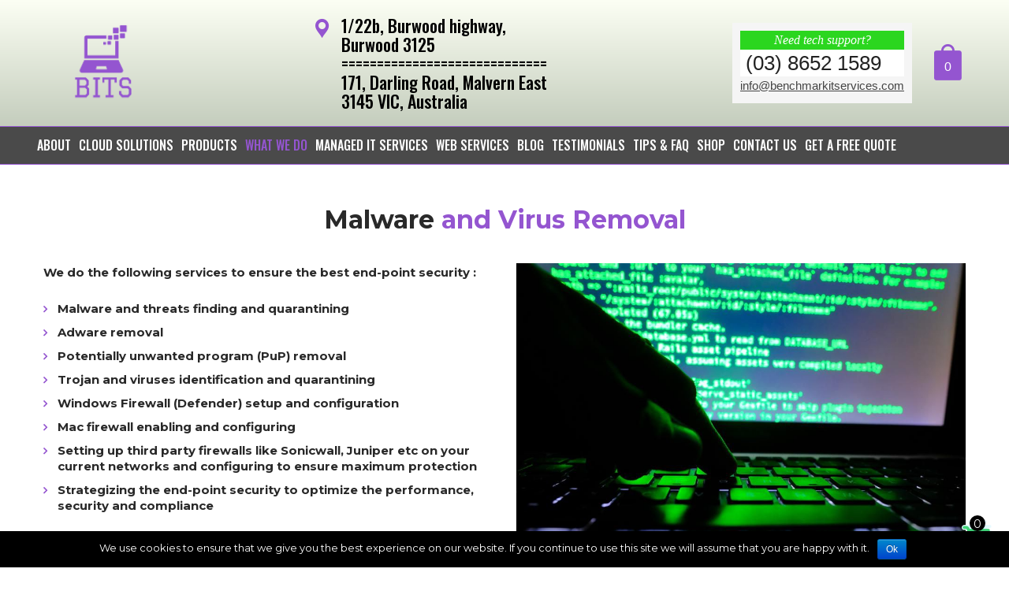

--- FILE ---
content_type: text/html; charset=UTF-8
request_url: https://www.benchmarkitservices.com/computer-services/malware-virus-removal/
body_size: 16890
content:
<!DOCTYPE html>
<html lang="en-US" prefix="og: http://ogp.me/ns#">
    <head>
        <meta charset="UTF-8">
        <meta name="viewport" content="width=device-width, initial-scale=1">
        <link rel="profile" href="http://gmpg.org/xfn/11">
                    <link rel="shortcut icon" href="https://www.benchmarkitservices.com/wp-content/uploads/2019/05/bits-logo1.png" type="image/x-icon"/>
                    <!-- Google Tag Manager -->
<script>(function(w,d,s,l,i){w[l]=w[l]||[];w[l].push({'gtm.start':new Date().getTime(),event:'gtm.js'});var f=d.getElementsByTagName(s)[0],j=d.createElement(s),dl=l!='dataLayer'?'&l='+l:'';j.async=true;j.src='https://www.googletagmanager.com/gtm.js?id='+i+dl;f.parentNode.insertBefore(j,f);})(window,document,'script','dataLayer','GTM-N2TVBVRP');</script>
<!-- End Google Tag Manager -->
        <script type="text/javascript">var $zoho=$zoho||{};$zoho.salesiq=$zoho.salesiq||{widgetcode:"0582f41fe6a5666201baad1c9f1a1acb93196134d711666b3058c1d9695d982ad730a586631f2f6a6f4e3ecf5b6735a9",values:{},ready:function(){}};var d=document;s=d.createElement("script");s.type="text/javascript";s.id="zsiqscript";s.defer=true;s.src="https://salesiq.zoho.com/widget";t=d.getElementsByTagName("script")[0];t.parentNode.insertBefore(s,t);d.write("<div id='zsiqwidget'></div>");</script>
        <title>Malware and Virus Removal | Benchmark IT Services</title>

<!-- This site is optimized with the Yoast SEO plugin v10.0.1 - https://yoast.com/wordpress/plugins/seo/ -->
<meta name="description" content="Get expert malware and virus removal from Benchmark IT Services. Secure your systems with advanced endpoint protection and firewall configuration."/>
<link rel="canonical" href="https://www.benchmarkitservices.com/computer-services/malware-virus-removal/"/>
<meta property="og:locale" content="en_US"/>
<meta property="og:type" content="article"/>
<meta property="og:title" content="Malware and Virus Removal | Benchmark IT Services"/>
<meta property="og:description" content="Get expert malware and virus removal from Benchmark IT Services. Secure your systems with advanced endpoint protection and firewall configuration."/>
<meta property="og:url" content="https://www.benchmarkitservices.com/computer-services/malware-virus-removal/"/>
<meta property="og:site_name" content="Benchmark IT Services"/>
<meta name="twitter:card" content="summary_large_image"/>
<meta name="twitter:description" content="Get expert malware and virus removal from Benchmark IT Services. Secure your systems with advanced endpoint protection and firewall configuration."/>
<meta name="twitter:title" content="Malware and Virus Removal | Benchmark IT Services"/>
<!-- / Yoast SEO plugin. -->

<link rel='dns-prefetch' href='//www.google.com'/>
<link rel='dns-prefetch' href='//fonts.googleapis.com'/>
<link rel='dns-prefetch' href='//s.w.org'/>
<link rel="alternate" type="application/rss+xml" title="Benchmark IT Services &raquo; Feed" href="https://www.benchmarkitservices.com/feed/"/>
<link rel="alternate" type="application/rss+xml" title="Benchmark IT Services &raquo; Comments Feed" href="https://www.benchmarkitservices.com/comments/feed/"/>
		<script type="text/javascript">window._wpemojiSettings={"baseUrl":"https:\/\/s.w.org\/images\/core\/emoji\/11.2.0\/72x72\/","ext":".png","svgUrl":"https:\/\/s.w.org\/images\/core\/emoji\/11.2.0\/svg\/","svgExt":".svg","source":{"concatemoji":"https:\/\/www.benchmarkitservices.com\/wp-includes\/js\/wp-emoji-release.min.js?ver=5.1.5"}};!function(a,b,c){function d(a,b){var c=String.fromCharCode;l.clearRect(0,0,k.width,k.height),l.fillText(c.apply(this,a),0,0);var d=k.toDataURL();l.clearRect(0,0,k.width,k.height),l.fillText(c.apply(this,b),0,0);var e=k.toDataURL();return d===e}function e(a){var b;if(!l||!l.fillText)return!1;switch(l.textBaseline="top",l.font="600 32px Arial",a){case"flag":return!(b=d([55356,56826,55356,56819],[55356,56826,8203,55356,56819]))&&(b=d([55356,57332,56128,56423,56128,56418,56128,56421,56128,56430,56128,56423,56128,56447],[55356,57332,8203,56128,56423,8203,56128,56418,8203,56128,56421,8203,56128,56430,8203,56128,56423,8203,56128,56447]),!b);case"emoji":return b=d([55358,56760,9792,65039],[55358,56760,8203,9792,65039]),!b}return!1}function f(a){var c=b.createElement("script");c.src=a,c.defer=c.type="text/javascript",b.getElementsByTagName("head")[0].appendChild(c)}var g,h,i,j,k=b.createElement("canvas"),l=k.getContext&&k.getContext("2d");for(j=Array("flag","emoji"),c.supports={everything:!0,everythingExceptFlag:!0},i=0;i<j.length;i++)c.supports[j[i]]=e(j[i]),c.supports.everything=c.supports.everything&&c.supports[j[i]],"flag"!==j[i]&&(c.supports.everythingExceptFlag=c.supports.everythingExceptFlag&&c.supports[j[i]]);c.supports.everythingExceptFlag=c.supports.everythingExceptFlag&&!c.supports.flag,c.DOMReady=!1,c.readyCallback=function(){c.DOMReady=!0},c.supports.everything||(h=function(){c.readyCallback()},b.addEventListener?(b.addEventListener("DOMContentLoaded",h,!1),a.addEventListener("load",h,!1)):(a.attachEvent("onload",h),b.attachEvent("onreadystatechange",function(){"complete"===b.readyState&&c.readyCallback()})),g=c.source||{},g.concatemoji?f(g.concatemoji):g.wpemoji&&g.twemoji&&(f(g.twemoji),f(g.wpemoji)))}(window,document,window._wpemojiSettings);</script>
		<style type="text/css">img.wp-smiley,img.emoji{display:inline!important;border:none!important;box-shadow:none!important;height:1em!important;width:1em!important;margin:0 .07em!important;vertical-align:-.1em!important;background:none!important;padding:0!important}</style>
	<link rel='stylesheet' id='wp-block-library-css' href='https://www.benchmarkitservices.com/wp-includes/css/dist/block-library/style.min.css?ver=5.1.5' type='text/css' media='all'/>
<link rel='stylesheet' id='wc-block-style-css' href='https://www.benchmarkitservices.com/wp-content/plugins/woocommerce/assets/css/blocks/style.css?ver=3.6.7' type='text/css' media='all'/>
<link rel='stylesheet' id='contact-form-7-css' href='https://www.benchmarkitservices.com/wp-content/plugins/contact-form-7/includes/css/styles.css?ver=5.1.1' type='text/css' media='all'/>
<style id='contact-form-7-inline-css' type='text/css'>.wpcf7 .wpcf7-recaptcha iframe{margin-bottom:0}.wpcf7 .wpcf7-recaptcha[data-align="center"]>div{margin:0 auto}.wpcf7 .wpcf7-recaptcha[data-align="right"]>div{margin:0 0 0 auto}</style>
<link rel='stylesheet' id='cookie-notice-front-css' href='https://www.benchmarkitservices.com/wp-content/plugins/cookie-notice/css/front.min.css?ver=5.1.5' type='text/css' media='all'/>
<link rel='stylesheet' id='pisol-enquiry-quotation-woocommerce-css' href='https://www.benchmarkitservices.com/wp-content/plugins/enquiry-quotation-for-woocommerce-pro/public/css/pisol-enquiry-quotation-woocommerce-public.css?ver=1.7.7.1' type='text/css' media='all'/>
<style id='pisol-enquiry-quotation-woocommerce-inline-css' type='text/css'>.add-to-enquiry-loop{background-color:#ee6443!important;color:#fff!important}.add-to-enquiry-single{background-color:#ee6443!important;color:#fff!important}</style>
<link rel='stylesheet' id='woo-mail-reminder-css' href='https://www.benchmarkitservices.com/wp-content/plugins/woo-mail-reminder/public/css/woo-mail-reminder-public.css?ver=1.1.0' type='text/css' media='all'/>
<link rel='stylesheet' id='woocommerce-layout-css' href='https://www.benchmarkitservices.com/wp-content/plugins/woocommerce/assets/css/woocommerce-layout.css?ver=3.6.7' type='text/css' media='all'/>
<link rel='stylesheet' id='woocommerce-smallscreen-css' href='https://www.benchmarkitservices.com/wp-content/plugins/woocommerce/assets/css/woocommerce-smallscreen.css?ver=3.6.7' type='text/css' media='only screen and (max-width: 768px)'/>
<link rel='stylesheet' id='woocommerce-general-css' href='https://www.benchmarkitservices.com/wp-content/plugins/woocommerce/assets/css/woocommerce.css?ver=3.6.7' type='text/css' media='all'/>
<style id='woocommerce-inline-inline-css' type='text/css'>.woocommerce form .form-row .required{visibility:visible}</style>
<link rel='stylesheet' id='wp-review-slider-pro-public_combine-css' href='https://www.benchmarkitservices.com/wp-content/plugins/wp-google-places-review-slider/public/css/wprev-public_combine.css?ver=5.5' type='text/css' media='all'/>
<link rel='stylesheet' id='js_composer_front-css' href='https://www.benchmarkitservices.com/wp-content/plugins/js_composer/assets/css/js_composer.min.css?ver=5.7' type='text/css' media='all'/>
<link rel='stylesheet' id='computer-repair-google-fonts-css' href='https://fonts.googleapis.com/css?family=Montserrat:100,100i,300,300i,400,400i,700,700i,900,900i&#038;subset=latin,cyrillic-ext,latin-ext,cyrillic,greek-ext,greek,vietnamese' type='text/css' media='all'/>
<link rel='stylesheet' id='bootstrap-css' href='https://www.benchmarkitservices.com/wp-content/themes/computer-repair/css/plugins/bootstrap.min.css' type='text/css' media='all'/>
<link rel='stylesheet' id='bootstrap-submenu-css' href='https://www.benchmarkitservices.com/wp-content/themes/computer-repair/css/plugins/bootstrap-submenu.css' type='text/css' media='all'/>
<link rel='stylesheet' id='animate-css' href='https://www.benchmarkitservices.com/wp-content/themes/computer-repair/css/plugins/animate.min.css' type='text/css' media='all'/>
<link rel='stylesheet' id='magnific-popup-css' href='https://www.benchmarkitservices.com/wp-content/themes/computer-repair/css/plugins/magnific-popup.css' type='text/css' media='all'/>
<link rel='stylesheet' id='bootstrap-datetimepicker-css' href='https://www.benchmarkitservices.com/wp-content/themes/computer-repair/css/plugins/bootstrap-datetimepicker.min.css' type='text/css' media='all'/>
<link rel='stylesheet' id='slick-css' href='https://www.benchmarkitservices.com/wp-content/themes/computer-repair/css/plugins/slick.css' type='text/css' media='all'/>
<link rel='stylesheet' id='computer-repair-style-css' href='https://www.benchmarkitservices.com/wp-content/themes/computer-repair/style.css?ver=5.1.5' type='text/css' media='all'/>
<style id='computer-repair-style-inline-css' type='text/css'>
    body{
    font-family:Montserrat;
font-size:15px;
line-height:22px;
    }
    h1, h2.h-lg{
    font-family:Montserrat;
font-weight:700;
font-size:32px;
line-height:40px;
    }
            /*--------   2.2 Header          --------*/
        body.home header.page-header {
            position: absolute;
            top: 0;
            background: none;
        }
        @media (min-width: 992px) {
            body:not(.home) header.page-header {
                margin-bottom: 38px;
            }
            body:not(.home) header.page-header #slidemenu {
                margin-bottom: -38px;
            }
        }

        header.page-header {
            position: relative;
            width: 100%;
               
                background: url(https://www.benchmarkitservices.com/wp-content/uploads/2019/05/bits-logo1.png) no-repeat center top;
        
            z-index: 1000;
            padding: 0;
            margin: 0;
            border: 0;
            font-weight: normal;
        }
        @media (min-width: 992px){
            body:not(.home) header.page-header-2 {
                margin-bottom: 0;
            }
        }
        @media (min-width: 992px){
            body:not(.home) header.page-header-2 #slidemenu {
                margin-bottom: 0;
            }
        }

        header.page-header-2 {
            background: none;
        }
        header .header-top {
        padding: 20px 0;
        }
        body.home header.page-header-2 {
            position: static;
            background: none;
        }
        @media (min-width: 992px){
            body:not(.home) header.page-header--style2 {
                margin-bottom: 0 !important;
            }
        }
        @media (min-width: 992px){
            body:not(.home) header.page-header--style2 #slidemenu {
                margin-bottom: 0 !important;
            }
        }
        body.home header.page-header--style2 {
            position: static;
            background: none;
        }
            a{  }
    a:hover{  }
    .computer_repair_wc_products_tab.vc_tta.vc_tta-style-classic .vc_tta-tab a{ font-family:Montserrat;
 }
    .comment-list .comment  a.comment-reply-link:hover, .edit-link a:hover{ 
    background-color:#9455d0;
    }
        /* Section Color */
    body {
        color:#292929;
    }

    .row-icon:hover .row-icon-text,.grey-box-inside:hover .grey-box-title,.computer-faq-text h4:hover{
         color:#9455d0;
    }

	.color {
	    color:#9455d0;
	}


    .h-box-text,.contact-box-row,.posted-on a,.author.vcard a,.testimonials-single{
        color:#292929;
    }
    h1, h2, h3, h4, h5, h6, h2.h-lg,.h-box-title{
        color:#292929;
    }
    .vc_custom_1496739347622,
    .vc_custom_1494326401625,
    .tagcloud a:hover, .tags-list a:hover,
    .service-list li a:hover, .service-list li > span:hover{
       background-color:#9455d0;
    }

    .block.bg-1 h1, 
    .block.bg-2 h1, 
    .block.bg-1 h2, 
    .block.bg-2 h2, 
    .block.bg-1 h3, 
    .block.bg-2 h3,
    .category-block .caption .name.white,
    .category-block .caption p.white{
        color:#292929!important;
    }
    .text-icon .title,
    .text-icon-squared .read-more,.text-icon .read-more,.block.bg-1, .block.bg-2,
    .text-icon-squared:hover .read-more,
    .service-list li a:hover, .service-list li > span:hover{
        color:#292929;
    }
    .color,.h-phone .color a,.category-block .caption .name,.tags-list a:hover,
    .category-list > li:after,
    .marker-list-sm > li:after,.marker-list > li:after,
    .grey-box-icon,.text-icon-squared .read-more,.text-icon .read-more,.marker-list-md > li:after, 
    .marker-list-md-1 > li:after,.price-box-price span,
    .side-block .menu.category-list li.current-menu-item a, 
    .navbar-nav > li.current-menu-parent a,.category-list > li a:hover , .back-to-top a {
        color:#9455d0;
    }
    @media (max-width: 991px) {
    .header-info-mobile p > [class*='icon-'] {
      color:#9455d0;
    }
    }
    .category-block .image_hover.light .btn,.battery .battery_item{
     background-color:#9455d0;
    }
    .page-footer .footer-phone .number {
        -webkit-text-fill-color:#9455d0;
    }
    .icon-big .icon,
    .text-icon-squared .icon-big .icon,.price-box-icon i,
    .contact-info .icon,.contact-box [class*='icon-'],
    .text-icon:hover .icon-wrapper span i.icon,
    .page-footer.page-footer--style2 .contact-info .icon
    {
       color:#9455d0;
    }
    .icon-wrapper span,.row-icon-icon i,.services-number-span .box-number-icon,
    .services-number-span .row-number-icon,.calendar .selected {
        background-color:#9455d0;
    }

    .icon-wrapper span {
        -webkit-box-shadow: 0 0 0 8px rgba(148,85,208,0.25);
        -moz-box-shadow: 0 0 0 8px rgba(148,85,208,0.25);
        box-shadow: 0 0 0 8px rgba(148,85,208,0.25);
    }
   .icon-wrapper .icon-hover {
        -webkit-box-shadow: 0 0 0 0 rgba(148,85,208,0.25);
        -moz-box-shadow: 0 0 0 0 rgba(148,85,208,0.25);
        box-shadow: 0 0 0 0 rgba(148,85,208,0.25);
    }
    .text-icon:hover .icon-wrapper span {
        -webkit-box-shadow: 0 0 0 20px rgba(148,85,208,0);
        -moz-box-shadow: 0 0 0 20px rgba(148,85,208,0);
        box-shadow: 0 0 0 20px rgba(148,85,208,0);
    }
    .text-icon:hover .icon-wrapper .icon-hover {
        -webkit-box-shadow: 0 0 0 8px rgba(148,85,208,0.25);
        -moz-box-shadow: 0 0 0 8px rgba(148,85,208,0.25);
        box-shadow: 0 0 0 8px rgba(148,85,208,0.25);
    }

    .social-links.rounded ul li a:hover {
        border-color:rgba(148,85,208,0.25);
    }
    .icon-wrapper .icon-hover{
       background-color:#ffffff;
    }
    .icon-wrapper span i.icon,.row-icon-icon i,.services-number-span .box-number-icon,
    .services-number-span .row-number-icon {
       color:#ffffff;
    }
    .phone-content-number i {
        color:#9455d0;
    }

    .social-links.rounded ul.contact-list li a{
        color:#9455d0;
    }

    /* Header Color */

    header .phone .under-number,
    header .phone .number{
        color:#9455d0;
    }
    header .phone .number{
        background-color:#ffffff!important;
    }
    header .header-top-info [class*='icon-'], header .phone [class*='icon-']{
        color:#9455d0;
    }
    /* Menu Color*/

    #slidemenu, body.home header.page-header.is-sticky, .page-header.is-sticky ,.menu-wrap{
        background:#1e1e1e;
    }
    header.page-header-2 #slidemenu, body.home header.page-header-2.is-sticky, .page-header-2.is-sticky {
        background:transparent;
    }
    .navbar-nav > li > a {
        color:#ffffff;
    }
    .navbar-nav li.current-menu-item > a,
    .navbar-nav > li > a:hover, 
    .navbar-nav > li > a:focus,
    .navbar-nav > li > a.shadow-effect:hover {
        color:#9455d0;
     
    }
    @media (min-width: 992px){
        .navbar-nav li.current-menu-item > a {
            border-bottom-color:#9455d0;
     
        }
    }
    .navbar-nav > li > a.shadow-effect:hover {
        text-shadow:0 0 0 #9455d0;
    }
    .navbar-nav .dropdown .dropdown-menu {
        border-top:4px solid#9455d0;
    }

    .navbar-nav .dropdown .dropdown-menu li > a{
        color:#444444;
 
    }
    #navbar-height-col, .slidemenu-close {
        background-color:#9455d0;
 
    }
    .dropdown-menu {
         
    }

    @media (min-width: 992px){
        .navbar-nav .dropdown .dropdown-menu li > a:hover, .navbar-nav .dropdown .dropdown-menu li > a:focus {
             
             
        }
    }


    @media (max-width: 991px){

        #slidemenu {
           background:transparent;
        }
    }

    /* Slider Color */

    #mainSlider .slide-content h3,
    #mainSlider .slide-content h4,
    #mainSlider .slide-content p{
       color:#292929;
    }

    #mainSlider .slide-content h3 span{
       color:#4d7df0;
    }
    #mainSlider .slick-prev:before, 
    #mainSlider .slick-next:before{
        color:#afafaf !important;
    }
    
    /* Button Color */
 
        body.woocommerce .widget_price_filter .price_slider_amount .button,
    .btn:not(.btn-white):not(.btn-invert):not(:hover),input.wpcf7-submit {
        color:#ffffff;
        background-color:#9455d0;
        background:#9455d0;
    }

    body.woocommerce .widget_price_filter .price_slider_amount .button:hover,
    .btn:hover, .btn.active, .btn:active, .btn.btn-white:hover,input.wpcf7-submit:hover {
     color:#ffffff;
     background-color:#4d7df0;
     background:#4d7df0;
    }
    .vc_toggle_default.panel-heading1 .vc_toggle_icon,
    .vc_toggle_color_white.vc_toggle_default .vc_toggle_title:hover .vc_toggle_icon{
        color:#ffffff;
        background-color:#9455d0;
    }

    .btn.btn-invert {

     color:#ffffff;
     background-color:#444444;
    }
    .btn-invert:hover, .btn-invert.active, .btn-invert:active, .btn.btn-invert-alt {
     color:#ffffff;
     background-color:#4d7df0;
    }
    .btn-invert:hover, .btn-invert.active, .btn-invert:active, .btn.btn-invert-alt {
     color:#ffffff;
     background-color:#4d7df0;
    }

    .btn.btn-white, .btn.btn-invert-alt:hover {
     color:#444444;
     background-color:#ffffff;
    }

    .block.bg-dark .btn-white:hover {
        background-color:#4d7df0;
    }

    .btn.form-popup-link{
                    }
    .btn.form-popup-link:hover, .btn.form-popup-link.active{
                
    }
       
    /* Button Color End */

    /* Other Section Color*/

    .testimonials-item .inside:before,
    .testimonials-item .inside .rating i,
    .testimonials-item .inside .username,.rating i,
    .testimonials-single .username,
    .slick-prev:hover:before {
         color:#9455d0;
    }
    .slick-dots li.slick-active button, 
    .slick-dots li.slick-active button:hover{
    background-color:#9455d0;
    }

    .testimonials-item .inside h5,
    .testimonials-item .inside,.testimonials-single .inside h5, .testimonials-single .inside{
        color:#292929;
    }
    .hexagon-icon i{
      color:#000000;
      background-color:#ffffff;
      border:4px solid#9455d0;
    }
    .hexagon-icon i:hover{
      color:#ffffff;
      background-color:#9455d0;
    }
    @media (min-width: 768px) {
        .hexagon-box:before {
            border-top-color:#9455d0;
            border-right-color:#9455d0;
        }
        .hexagon-box {
            border-left-color:#9455d0;
            border-right-color:#9455d0;
            
        }
        .hexagon-box:after {
            border-bottom-color:#9455d0;
            border-left-color:#9455d0;
            
        }
    }
    .blog-post .post-title a{
    color:#444444;
    }
    .blog-post .post-title a:hover{
     color:#9455d0;
    }

    /* Other Section Color*/
    /* Footer Color*/
    .page-footer{
    background-color:#444444;
    }
    .page-footer a {
        color:#ffffff;
    }
    .page-footer ul.footer-menu li a,
    .page-footer .footer-phone,
    .page-footer,.page-footer .social-links ul li a,.page-footer a{
    color:#ffffff;
    }

    .page-footer ul.footer-menu li a:hover,.page-footer ul.footer-menu li a:active,.page-footer ul.footer-menu li a:focus
    {
    color:#9455d0;
    }

    .page-footer .copyright{
    color:#ffffff;
    }

    .footer-links a{
             }


    .footer-links a:hover,.footer-links a:active,.footer-links a:focus{
             }

    /*End Footer Color*/
   
   /*Shop Color*/

     .title-aside::after{
       background-color:#9455d0 !important;
     }
     .woocommerce .category-list > li:after,
     .woocommerce .star-rating span::before{
       color:#9455d0 !important;
     }
     body header .header-cart:hover a.icon, body header .header-cart.opened a.icon {
      color:#9455d0!important;
     }
     .header-cart .badge{
        background-color:#9455d0;
     }
     header.page-header-2 .header-cart a.icon {
        color:#9455d0;
     }
     header .header-cart:hover .badge, 
     header .header-cart.opened .badge{
       color:#9455d0!important;
       background-color:#ffffff!important;
     }
    .woocommerce .widget_price_filter .ui-slider .ui-slider-range {
      background-color:#9455d0;
    }
    .woocommerce .widget_price_filter .ui-slider .ui-slider-handle {
         background-color:#9455d0;
    }
    .woocommerce span.onsale{
        background:#9455d0;
        color:#ffffff;
    }
    .woocommerce .star-rating span::before {
        color:#9455d0;
    }
    .woocommerce nav.woocommerce-pagination ul li a:focus, 
    .woocommerce nav.woocommerce-pagination ul li a:hover, 
    body.woocommerce nav.woocommerce-pagination ul li span.current{
    
        background:#9455d0!important;
        color:#ffffff !important;
                border:1px solid#9455d0 !important        
    }
    .prd-info h4{
    	    }
    .woocommerce div.product p.price, .woocommerce div.product span.price{
    	    }
    .dropdowns-box-item > a:before {
        background-color:#9455d0;
    }
    .dropdowns-box-item > a:after {
        background:#9455d0;
    }
    .dropdowns-box-item > a i {
        color:#9455d0;
    }    
    .dropdowns-box-item > a:hover:before, .dropdowns-box-item > a.active:before {
        border-top-color:#9455d0;
    }
    .nav-pills > li.active > a, .nav-pills > li.active > a:focus, .nav-pills > li.active > a:hover {
       background:#9455d0;
     
       border-color:#9455d0;
     
    }

    .services-nav-pills > li.active > a, .services-nav-pills > li.active > a:focus, .services-nav-pills > li.active > a:hover {
       background:#9455d0;
      
    }
    .services-tab-list li a span.icon {
       color:#9455d0;
      
    }

    .services-tab-list li.hovered a > span.icon, .services-tab-list li a:hover > span.icon {
        background-color:#9455d0;
     
        box-shadow:0 0 10px #9455d0;
  
    }
    .service-tip > span [class*='icon-'] {
      color:#9455d0;
   
    }

    @media (min-width: 768px){
        .service-tip:hover > span [class*='icon-'], .service-tip.hovered > span [class*='icon-'] {
            background-color:#9455d0;
   
            box-shadow:0 0 10px #9455d0;
  
        }
    }

    .step-item:hover .step-item-icon, .step-item.active .step-item-icon {
        border-color:#9455d0;
   
    }
    .advantages-num-number {
        background-color:#9455d0;
   
        box-shadow:0 0 5px #9455d0;
  
    }
    .faq-item .panel-heading a > span.caret-toggle {
       color:#9455d0;
   
    }
    .faq-item .panel-heading .panel-title > a:hover {
        color:#9455d0;
   
    }
    .h-phone [class*='icon-'] {
       color:#9455d0;
   
    }
    .experience-item:hover, .experience-item.active {
        border-color:#9455d0;
   
    }
    .address-link [class*='icon'] {
       color:#9455d0;
  
    }
    .read-more-color {
       color:#9455d0;
  
    }
    .services-tab-list-wrap.closed .services-tab-toggle {
        box-shadow:3px 0 10px #9455d0;
  
    }
   .slick-next:hover:before,.testimonials-single-carousel-layout2 .testimonials-single:before {
        color:#9455d0;
  
   }
    #mainSliderWrapper .scroll-bottom:hover {
       color:#9455d0;
  
    }
    .mfp-close-btn-in .mfp-close {
        color:#9455d0;
  
    }

.person .image img {
    -webkit-box-shadow: 0 0 0 0 rgba(148,85,208,0.2);
    -moz-box-shadow: 0 0 0 0 rgba(148,85,208,0.2);
    box-shadow: 0 0 0 0 rgba(148,85,208,0.2);
}
.person:hover .image img {
    -webkit-box-shadow: 0 0 0 20px rgba(148,85,208,0);
    -moz-box-shadow: 0 0 0 20px rgba(148,85,208,0);
    box-shadow: 0 0 0 20px rgba(148,85,208,0);
}
.person .image .hover {
        -webkit-box-shadow: 0 0 0 0rgba(148,85,208,0.25);
        -moz-box-shadow: 0 0 0 0rgba(148,85,208,0.25);
        box-shadow: 0 0 0 0rgba(148,85,208,0.25);
}
.person:hover .image .hover {
        -webkit-box-shadow: 0 0 0 8px rgba(148,85,208,0.25);
        -moz-box-shadow: 0 0 0 8px rgba(148,85,208,0.25);
        box-shadow: 0 0 0 8px rgba(148,85,208,0.25);
}
.price-box:hover .price-box-icon i {
   border-color: rgba(148,85,208,0.5);
}
@media (max-width: 992px){
    .header-info-toggle [class*='icon-']:hover {
        color:#9455d0;
  
    }
}
.tab-pane .cols-wrap ul a:hover {
    color:#9455d0;
  
}
.tab-dropdown ul a:hover {
     color:#9455d0;
  
}

.layout-2 .btn {
     background:#9455d0;
    background: -moz-linear-gradient(-45deg, #ba4ecf 0%, #6782c9 100%) !important;
    background: -webkit-linear-gradient(-45deg, #ba4ecf 0%, #6782c9 100%) !important;
    background: linear-gradient(135deg, #ba4ecf 0%, #6782c9 100%) !important;
    filter: progid:DXImageTransform.Microsoft.gradient(startColorstr='@custom-color-gradient-start', endColorstr='@custom-color-gradient-end', GradientType=1);
}
.layout-2 .btn:hover, .layout-2 .btn.active, .layout-2 .btn:active {
    background:#9455d0;
    background: -moz-linear-gradient(-45deg, #6782c9 0%, #ba4ecf 100%) !important;
    background: -webkit-linear-gradient(-45deg, #6782c9 0%, #ba4ecf 100%) !important;
    background: linear-gradient(135deg, #6782c9 0%, #ba4ecf 100%) !important;
    filter: progid:DXImageTransform.Microsoft.gradient(startColorstr='@custom-color-gradient-end', endColorstr='@custom-color-gradient-start', GradientType=1);
    color: #ffffff;
}

        body.woocommerce .widget_price_filter .price_slider_amount .button,
    .btn:not(.btn-white):not(.btn-invert):not(:hover),input.wpcf7-submit {
     background:#9455d0;
    background: -moz-linear-gradient(-45deg, #ba4ecf 0%, #6782c9 100%) !important;
    background: -webkit-linear-gradient(-45deg, #ba4ecf 0%, #6782c9 100%) !important;
    background: linear-gradient(135deg, #ba4ecf 0%, #6782c9 100%) !important;
    filter: progid:DXImageTransform.Microsoft.gradient(startColorstr='@custom-color-gradient-start', endColorstr='@custom-color-gradient-end', GradientType=1);
    }

    body.woocommerce .widget_price_filter .price_slider_amount .button:hover,
    .btn:hover, .btn.active, .btn:active, .btn.btn-white:hover,input.wpcf7-submit:hover {
    background:#9455d0;
    background: -moz-linear-gradient(-45deg, #6782c9 0%, #ba4ecf 100%) !important;
    background: -webkit-linear-gradient(-45deg, #6782c9 0%, #ba4ecf 100%) !important;
    background: linear-gradient(135deg, #6782c9 0%, #ba4ecf 100%) !important;
    filter: progid:DXImageTransform.Microsoft.gradient(startColorstr='@custom-color-gradient-end', endColorstr='@custom-color-gradient-start', GradientType=1);
    color: #ffffff;
    }

.layout-2 .btn-white:hover, .layout-2 .btn-white.active:hover, .layout-2 .btn-white:active:hover {
     background:#9455d0;
    background: -moz-linear-gradient(-45deg, #6782c9 0%, #ba4ecf 100%) !important;
    background: -webkit-linear-gradient(-45deg, #6782c9 0%, #ba4ecf 100%) !important;
    background: linear-gradient(135deg, #6782c9 0%, #ba4ecf 100%) !important;
    filter: progid:DXImageTransform.Microsoft.gradient(startColorstr='@custom-color-gradient-end', endColorstr='@custom-color-gradient-start', GradientType=1);
    color: #fff !important;	
}
.layout-2 .testimonials-item .inside:before {
    background:#9455d0;
  
    background: -moz-linear-gradient(-45deg, #ba4ecf 0%, #6782c9 100%);
    background: -webkit-linear-gradient(-45deg, #ba4ecf 0%, #6782c9 100%);
    background: linear-gradient(135deg, #ba4ecf 0%, #6782c9 100%);
    filter: progid:DXImageTransform.Microsoft.gradient(startColorstr='@custom-color-gradient-start', endColorstr='@custom-color-gradient-end', GradientType=1);
    background-clip: text;
    text-fill-color: transparent;
    -webkit-background-clip: text;
    -webkit-text-fill-color: transparent;
}
body.layout-2 .row-icon-icon i {
    background:#9455d0;
 
    background: -moz-linear-gradient(-45deg, #ba4ecf 0%, #6782c9 100%);
    background: -webkit-linear-gradient(-45deg, #ba4ecf 0%, #6782c9 100%);
    background: linear-gradient(135deg, #ba4ecf 0%, #6782c9 100%);
    filter: progid:DXImageTransform.Microsoft.gradient(startColorstr='@custom-color-gradient-start', endColorstr='@custom-color-gradient-end', GradientType=1);
}
@media (min-width: 768px){
body.layout-2 .hexagon-icon:hover i {
    background:#9455d0;
 
    background: -moz-linear-gradient(-45deg, #ba4ecf 0%, #6782c9 100%);
    background: -webkit-linear-gradient(-45deg, #ba4ecf 0%, #6782c9 100%);
    background: linear-gradient(135deg, #ba4ecf 0%, #6782c9 100%);
    filter: progid:DXImageTransform.Microsoft.gradient(startColorstr='@custom-color-gradient-start', endColorstr='@custom-color-gradient-end', GradientType=1);
    color: #fff;
}
}
body.layout-2 .grey-box-icon {
    background:#9455d0;
 
    background: -moz-linear-gradient(-45deg, #ba4ecf 0%, #6782c9 100%);
    background: -webkit-linear-gradient(-45deg, #ba4ecf 0%, #6782c9 100%);
    background: linear-gradient(135deg, #ba4ecf 0%, #6782c9 100%);
    filter: progid:DXImageTransform.Microsoft.gradient(startColorstr='@custom-color-gradient-start', endColorstr='@custom-color-gradient-end', GradientType=1);
    display: inline-block;
    background-clip: text;
    text-fill-color: transparent;
    -webkit-background-clip: text;
    -webkit-text-fill-color: transparent;
}
.layout-2 .vc_toggle_default.panel-heading1 .vc_toggle_icon, .layout-2 .vc_toggle_color_white.vc_toggle_default .vc_toggle_title:hover .vc_toggle_icon {
    background:#9455d0;
 
    background: -moz-linear-gradient(-45deg, #ba4ecf 0%, #6782c9 100%);
    background: -webkit-linear-gradient(-45deg, #ba4ecf 0%, #6782c9 100%);
    background: linear-gradient(135deg, #ba4ecf 0%, #6782c9 100%);
    filter: progid:DXImageTransform.Microsoft.gradient(startColorstr='@custom-color-gradient-start', endColorstr='@custom-color-gradient-end', GradientType=1);
}
body.layout-2 .back-to-top a {
 	background:#9455d0;
 
    background: -moz-linear-gradient(-45deg, #ba4ecf 0%, #6782c9 100%);
    background: -webkit-linear-gradient(-45deg, #ba4ecf 0%, #6782c9 100%);
    background: linear-gradient(135deg, #ba4ecf 0%, #6782c9 100%);
    filter: progid:DXImageTransform.Microsoft.gradient(startColorstr='@custom-color-gradient-start', endColorstr='@custom-color-gradient-end', GradientType=1);
    display: inline-block;
    background-clip: text;
    text-fill-color: transparent;
    -webkit-background-clip: text;
    -webkit-text-fill-color: transparent;
}
.experience-item-title span {
    color:#9455d0;
}
blockquote .quote-author {
    color:#9455d0;
}
blockquote::before {
   color:#9455d0 !important;
}
.header-cart-dropdown{
     border-color:#9455d0 !important;
}
.page-header--style2 .header-cart a.icon {
   color:#9455d0;
}
body.layout-2  .btn.btn-invert {
    color:#ffffff;
    background: #444444!important;
}
body.layout-2 .btn-invert:hover, body.layout-2 .btn-invert.active, body.layout-2 .btn-invert:active, .btn.btn-invert-alt {
    background:#9455d0;
    background: -moz-linear-gradient(-45deg, #6782c9 0%, #ba4ecf 100%) !important;
    background: -webkit-linear-gradient(-45deg, #6782c9 0%, #ba4ecf 100%) !important;
    background: linear-gradient(135deg, #6782c9 0%, #ba4ecf 100%) !important;
    filter: progid:DXImageTransform.Microsoft.gradient(startColorstr='@custom-color-gradient-end', endColorstr='@custom-color-gradient-start', GradientType=1);
    color: #ffffff;
}
.box-number:hover .box-number-text {
    color:#9455d0;
}
.upload:hover {
    background:#9455d0;
}
    @media (max-width: 991px) {
    div.vc_parallax-inner.skrollable.skrollable-between{
        background-attachment: scroll;
        background-size: cover;
        height: 100% !important;
        top: 0 !important;
        background-position: 50% 50%;
        background-repeat: no-repeat no-repeat;

}
}

@media (min-width: 1100px) {
.fixed-bg-parallex.vc_parallax .vc_parallax-inner {
    top: 0 !important;
    background-attachment: fixed;
    background-size: cover;
    background-position: center top;
}
}
.block.bg-4 {
    color: #292929;
}
.block.bg-4 h2 {
    color: #292929 !important;
}
.service-list li a:hover, .service-list li > span:hover {
    color: #fff;
}
</style>
<link rel='stylesheet' id='wp-default-norm-css' href='https://www.benchmarkitservices.com/wp-content/themes/computer-repair/css/wp-default-norm.css' type='text/css' media='all'/>
<link rel='stylesheet' id='iconfont-style-css' href='https://www.benchmarkitservices.com/wp-content/themes/computer-repair/iconfont/style.css' type='text/css' media='all'/>
<link rel='stylesheet' id='shopcss-css' href='https://www.benchmarkitservices.com/wp-content/themes/computer-repair/css/shop.css' type='text/css' media='all'/>
<script type='text/javascript' src='https://www.benchmarkitservices.com/wp-includes/js/jquery/jquery.js?ver=1.12.4'></script>
<script type='text/javascript' src='https://www.benchmarkitservices.com/wp-includes/js/jquery/jquery-migrate.min.js?ver=1.4.1'></script>
<script type='text/javascript'>//<![CDATA[
var cnArgs={"ajaxurl":"https:\/\/www.benchmarkitservices.com\/wp-admin\/admin-ajax.php","hideEffect":"fade","onScroll":"","onScrollOffset":"100","cookieName":"cookie_notice_accepted","cookieValue":"true","cookieTime":"2592000","cookiePath":"\/","cookieDomain":"","redirection":"","cache":"","refuse":"no","revoke_cookies":"0","revoke_cookies_opt":"automatic","secure":"1"};
//]]></script>
<script type='text/javascript' src='https://www.benchmarkitservices.com/wp-content/plugins/cookie-notice/js/front.min.js?ver=1.2.46'></script>
<script type='text/javascript' src='https://www.benchmarkitservices.com/wp-content/plugins/woocommerce/assets/js/jquery-blockui/jquery.blockUI.min.js?ver=2.70'></script>
<script type='text/javascript'>//<![CDATA[
var pi_ajax={"ajax_url":"https:\/\/www.benchmarkitservices.com\/wp-admin\/admin-ajax.php","loading":"https:\/\/www.benchmarkitservices.com\/wp-content\/plugins\/enquiry-quotation-for-woocommerce-pro\/public\/img\/loading.svg","cart_page":"https:\/\/www.benchmarkitservices.com\/enquiry-cart\/","view_enquiry_cart":"View Cart","redirect_on_add_to_enquiry":""};var pisol_products=[];
//]]></script>
<script type='text/javascript' src='https://www.benchmarkitservices.com/wp-content/plugins/enquiry-quotation-for-woocommerce-pro/public/js/pisol-enquiry-quotation-woocommerce-public.js?ver=1.7.7.1'></script>
<script type='text/javascript' src='https://www.benchmarkitservices.com/wp-content/plugins/woo-mail-reminder/public/js/woo-mail-reminder-public.js?ver=1.1.0'></script>
<script type='text/javascript'>//<![CDATA[
var wc_add_to_cart_params={"ajax_url":"\/wp-admin\/admin-ajax.php","wc_ajax_url":"\/?wc-ajax=%%endpoint%%","i18n_view_cart":"View cart","cart_url":"https:\/\/www.benchmarkitservices.com\/cart\/","is_cart":"","cart_redirect_after_add":"yes"};
//]]></script>
<script type='text/javascript' src='https://www.benchmarkitservices.com/wp-content/plugins/woocommerce/assets/js/frontend/add-to-cart.min.js?ver=3.6.7'></script>
<script type='text/javascript' src='https://www.benchmarkitservices.com/wp-content/plugins/wp-google-places-review-slider/public/js/wprev-public-com-min.js?ver=5.5'></script>
<script type='text/javascript' src='https://www.benchmarkitservices.com/wp-content/plugins/js_composer/assets/js/vendors/woocommerce-add-to-cart.js?ver=5.7'></script>
<script type='text/javascript' src='https://www.benchmarkitservices.com/wp-content/plugins/enquiry-quotation-for-woocommerce-pro/public/js/jquery.validate.min.js?ver=5.1.5'></script>
<script type='text/javascript' src='https://www.benchmarkitservices.com/wp-content/plugins/enquiry-quotation-for-woocommerce-pro/public/js/pisol-cart.js?ver=1.7.7.1'></script>
<link rel='https://api.w.org/' href='https://www.benchmarkitservices.com/wp-json/'/>
<link rel="EditURI" type="application/rsd+xml" title="RSD" href="https://www.benchmarkitservices.com/xmlrpc.php?rsd"/>
<link rel="wlwmanifest" type="application/wlwmanifest+xml" href="https://www.benchmarkitservices.com/wp-includes/wlwmanifest.xml"/> 
<meta name="generator" content="WordPress 5.1.5"/>
<meta name="generator" content="WooCommerce 3.6.7"/>
<link rel='shortlink' href='https://www.benchmarkitservices.com/?p=13492'/>
<link rel="alternate" type="application/json+oembed" href="https://www.benchmarkitservices.com/wp-json/oembed/1.0/embed?url=https%3A%2F%2Fwww.benchmarkitservices.com%2Fcomputer-services%2Fmalware-virus-removal%2F"/>
<link rel="alternate" type="text/xml+oembed" href="https://www.benchmarkitservices.com/wp-json/oembed/1.0/embed?url=https%3A%2F%2Fwww.benchmarkitservices.com%2Fcomputer-services%2Fmalware-virus-removal%2F&#038;format=xml"/>
	<noscript><style>.woocommerce-product-gallery{opacity:1!important}</style></noscript>
			<style type="text/css">.recentcomments a{display:inline!important;padding:0!important;margin:0!important}</style>
		<meta name="generator" content="Powered by WPBakery Page Builder - drag and drop page builder for WordPress."/>
<!--[if lte IE 9]><link rel="stylesheet" type="text/css" href="https://www.benchmarkitservices.com/wp-content/plugins/js_composer/assets/css/vc_lte_ie9.min.css" media="screen"><![endif]-->		<style type="text/css" id="wp-custom-css">
			.header-top > div.header-top-info:nth-child(3) > i.icon{
	display:none;
}
.siq_bR{
	bottom:180px !important;
}

#woocommerce-product-search-field-0{
  border: 1px solid #d3d3d3;
  padding: 12px;
}

.woocommerce-product-search > button.btn{
  margin-top: 5px;
  padding: 5px;
}
#searchInput{
	display:none;
}

/* Rj 0509 */
header .phone .under-number.top-side {
    background: #9455d0;
    color: #fff!important;
}

.navbar {
/* Permalink - use to edit and share this gradient: https://colorzilla.com/gradient-editor/#fcfff4+0,dfe5d7+40,b3bead+100;Wax+3D+%233 */
background: #fcfff4; /* Old browsers */
background: -moz-linear-gradient(top,  #fcfff4 0%, #dfe5d7 40%, #b3bead 100%); /* FF3.6-15 */
background: -webkit-linear-gradient(top,  #fcfff4 0%,#dfe5d7 40%,#b3bead 100%); /* Chrome10-25,Safari5.1-6 */
background: linear-gradient(to bottom,  #fcfff4 0%,#dfe5d7 40%,#b3bead 100%); /* W3C, IE10+, FF16+, Chrome26+, Opera12+, Safari7+ */
filter: progid:DXImageTransform.Microsoft.gradient( startColorstr='#fcfff4', endColorstr='#b3bead',GradientType=0 ); /* IE6-9 */

}

   
header.page-header.page-header--style2 .header-top-info {
    font-size: 22px;
    line-height: 24px;
    padding-right: 0;
    font-family: oswald;
    color: #000;
}
#slidemenu, body.home header.page-header.is-sticky, .page-header.is-sticky, .menu-wrap {
    background: #d7b5f5;
    border-top: #9455d0 solid 1px;
    border-bottom: #9455d0 solid 1px;
	/* Permalink - use to edit and share this gradient: https://colorzilla.com/gradient-editor/#af77dd+0,6328c9+100 */
background: #af77dd; /* Old browsers */
background: -moz-linear-gradient(top,  #af77dd 0%, #6328c9 100%); /* FF3.6-15 */
background: -webkit-linear-gradient(top,  #af77dd 0%,#6328c9 100%); /* Chrome10-25,Safari5.1-6 */
background: linear-gradient(to bottom,  #af77dd 0%,#6328c9 100%); /* W3C, IE10+, FF16+, Chrome26+, Opera12+, Safari7+ */
filter: progid:DXImageTransform.Microsoft.gradient( startColorstr='#af77dd', endColorstr='#6328c9',GradientType=0 ); /* IE6-9 */

}
header.page-header-1 .navbar-nav > li > a {
    padding: 13px 18px;
	font-family: 'Oswald', sans-serif;
	font-size: 16px;
}

.navbar-nav li.current-menu-item > a, .navbar-nav > li > a:hover, .navbar-nav > li > a:focus, .navbar-nav > li > a.shadow-effect:hover {
    color: #fff46c;
}

header .phone .phone-wrapper {
    float: left;
    margin-right: -8px;
    padding: 10px;
    background: whitesmoke;
}
.purpletxt{color:#9455d0;}
p.text-center {
    text-align: center;
    max-width:100%;
    margin-left: auto;
    margin-right: auto;
}


header .logo img {
    max-width: 50%;
}

header .phone .under-number.top-side {
    background: #2bd61f;
    color: #fff!important;
}

.page-footer .copyright {
    text-align: left;
}

#slidemenu, body.home header.page-header.is-sticky, .page-header.is-sticky, .menu-wrap{background: #4a4a4a;}
.page-footer.page-footer--style2 {
    background-image: url(/wp-content/uploads/2021/06/footerbg.jpg);
    color: #292929;
}
.page-footer.page-footer--style2 .footer-bot-line {
    background-color: #bf74ea;
   }

.page-footer.page-footer--style2 .contact-info {
    padding-left: 32px;
    font-weight: bold;
}
.page-footer.page-footer--style2 .footer-menu-line {
	background-color: #7e39bf;}
.page-footer .social-sm a {
    text-decoration: none;
    display: inline-block;
    color: #9455d0;
    margin: 0 8px;
    background: #fff;
    padding: 10px;
}

/* Rj 2507 */

.whitetext{color:#fff; font-weight:600; text-align:center;}
@media (max-width:767px) {
.header-info-toggle{display:none;}
	header.page-header .mobile-topline{text-align:center;color:#fff;}
	header.page-header .mobile-topline .phone-number span a{color:#fff;}
}		</style>
		<noscript><style type="text/css">.wpb_animate_when_almost_visible{opacity:1}</style></noscript><script type="application/ld+json">
{
  "@context": "https://schema.org",
  "@type": "LocalBusiness",
  "name": "Benchmark IT Services",
  "image": "https://www.benchmarkitservices.com/wp-content/uploads/2019/05/bits-logo1.png",
  "@id": "",
  "url": "https://www.benchmarkitservices.com/",
  "telephone": "(03) 8652 1589",
  "priceRange": "$$",
  "address": {
    "@type": "PostalAddress",
    "streetAddress": "171, Darling Road, Malvern East 3145 VIC",
    "addressLocality": "Burwood East",
    "addressRegion": "VIC",
    "postalCode": "3145",
    "addressCountry": "AU"
  },
  "geo": {
    "@type": "GeoCoordinates",
    "latitude": -37.870902,
    "longitude": 145.06027199999994
  },
  "openingHoursSpecification": {
    "@type": "OpeningHoursSpecification",
    "dayOfWeek": [
      "Monday",
      "Tuesday",
      "Wednesday",
      "Thursday",
      "Friday",
      "Saturday"
    ],
    "opens": "10:00",
    "closes": "18:00"
  }
}
</script>
 <script type="application/ld+json">
{
  "@context": "https://schema.org",
  "@type": "Organization",
  "name": "Benchmark IT Services",
  "alternateName": "BITS",
  "url": "https://www.benchmarkitservices.com/",
  "logo": "https://www.benchmarkitservices.com/wp-content/uploads/2019/05/bits-logo1.png",
  "contactPoint": {
    "@type": "ContactPoint",
    "telephone": "(03) 8652 1589",
    "contactType": "customer service",
    "areaServed": "AU"
  },
  "sameAs": [
    "https://www.facebook.com/Benchmark-It-Services-771183822985631/",
    "https://www.linkedin.com/company/benchmarkitservices/about/"
  ]
}
</script>		
<!-- Global site tag (gtag.js) - Google Analytics -->
<script async src="https://www.googletagmanager.com/gtag/js?id=UA-155184056-1"></script>
<script>window.dataLayer=window.dataLayer||[];function gtag(){dataLayer.push(arguments);}gtag('js',new Date());gtag('config','UA-155184056-1');</script>		
<!-- Google tag (gtag.js) -->
<script async src="https://www.googletagmanager.com/gtag/js?id=G-CYK4Y4B3MC"></script>
<script>window.dataLayer=window.dataLayer||[];function gtag(){dataLayer.push(arguments);}gtag('js',new Date());gtag('config','G-CYK4Y4B3MC');</script>
    </head>
        <body class="page-template-default page page-id-13492 layout-2 cookies-not-set woocommerce-no-js wpb-js-composer js-comp-ver-5.7 vc_responsive">
      <!-- Google Tag Manager (noscript) -->
<noscript><iframe src="https://www.googletagmanager.com/ns.html?id=GTM-N2TVBVRP" height="0" width="0" style="display:none;visibility:hidden"></iframe></noscript>
<!-- End Google Tag Manager (noscript) -->
        <!-- Header -->
    <header class="page-header page-header-1 page-header--style2 sticky">
            <!-- Fixed navbar -->
        <nav class="navbar" id="slide-nav">
            <div class="container">
                <div class="navbar-header">
                                        <div class="header-info-toggle"><i class="icon-angle-down js-info-toggle"></i></div>
                    <div class="mobile-topline">
                        <div class="phone-number">
                            <span>
                                <a href="tel:(03) 8652 1589">(03) 8652 1589</a>                            </span>
                        </div>
                    </div>
                                                            <div class="header-top">
                    	<div class="logo ">
    <a href="https://www.benchmarkitservices.com/">
        <span class="hidden-xs hidden-sm">
            <img id="logo" src="https://www.benchmarkitservices.com/wp-content/uploads/2019/05/bits-logo1.png" alt="Logo">
        </span>
        <span class="visible-xs visible-sm"><img src="https://www.benchmarkitservices.com/wp-content/uploads/2019/05/bits-logo1.png" alt="Logo"> </span>
    </a>
</div>
                                                    <div class="header-top-info">
                                <i class="icon icon-placeholder-for-map"></i>
                                1/22b, Burwood highway, Burwood 3125
=============================
171, Darling Road, Malvern East 3145
VIC, Australia                            </div>
                            <div class="header-top-info">
                                <i class="icon icon-clock"></i>
                                                            </div>
                            <div class="phone">
                                <div class="phone-wrapper">
                                                                            <div class="under-number top-side">
                                            Need tech support?                                        </div>
                                                                                                                <div class="number">
                                            <span>
                                                <a href="tel:(03) 8652 1589">(03) 8652 1589</a>                                            </span>
                                        </div>
                                                                                                                <div class="under-number">
                                            <a href="#">
                                                info@benchmarkitservices.com                                            </a>
                                        </div>
                                                                    </div>

                                
                            </div>
                                                                                <!-- start mini  cart-->
                                                                        <div class="header-cart ">
                                            <a class="cart-contents icon icon-shopping-cart" href="javascript:void(0)" title="View your shopping cart">

                                                <span class="badge cart-contents-count">0</span>
                                            </a>
                                            <div class="header-cart-dropdown">
                                                

<div class="prd-sm">

	
		<li class="empty">No products in the cart.</li>

	
</div>



                                            </div>
                                        </div>
                                        <!--stop mini cart-->
                                                                <button type="button" class="navbar-toggle js-navbar-toggle"><i class="icon icon-interface icon-menu"></i><i class="icon icon-cancel"></i></button>
                    </div>
                                    </div>
            </div>
                <div id="slidemenu" data-hover="dropdown" data-animations="fadeIn">
                    <div class="container">
                    <a href="#" class="slidemenu-close js-navbar-toggle"><i class="icon icon-cancel"></i>CLOSE MENU</a>

                    <ul id="menu-primary-menu" class="nav navbar-nav"><li id="nav-menu-item-1229" class="main-menu-item  menu-item-even menu-item-depth-0 menu-item menu-item-type-post_type menu-item-object-page menu-item-home"><a href="https://www.benchmarkitservices.com/" class="shadow-effect menu-link main-menu-link">About</a></li>
<li id="nav-menu-item-13504" class="main-menu-item  menu-item-even menu-item-depth-0 menu-item menu-item-type-post_type menu-item-object-page"><a href="https://www.benchmarkitservices.com/google-cloud-service-providers/" class="shadow-effect menu-link main-menu-link">Cloud Solutions</a></li>
<li id="nav-menu-item-14613" class="main-menu-item  menu-item-even menu-item-depth-0 menu-item menu-item-type-post_type menu-item-object-page menu-item-has-children dropdown"><a href="https://www.benchmarkitservices.com/Products" class="shadow-effect menu-link main-menu-link">Products<span class="ecaret"></span></a>
<ul class="dropdown-menu menu-odd  menu-depth-1">
	<li id="nav-menu-item-13980" class="sub-menu-item  menu-item-odd menu-item-depth-1 menu-item menu-item-type-post_type menu-item-object-page"><a href="https://www.benchmarkitservices.com/g-suite-storage-service-plan-australia/" class="shadow-effect menu-link sub-menu-link">Google Workspace</a></li>
	<li id="nav-menu-item-14570" class="sub-menu-item  menu-item-odd menu-item-depth-1 menu-item menu-item-type-post_type menu-item-object-page"><a href="https://www.benchmarkitservices.com/Google+Chrome+enterprise+and+Chrome+books/" class="shadow-effect menu-link sub-menu-link">Google Chrome enterprise and Chrome books</a></li>
	<li id="nav-menu-item-14822" class="sub-menu-item  menu-item-odd menu-item-depth-1 menu-item menu-item-type-post_type menu-item-object-page"><a href="https://www.benchmarkitservices.com/arcserve/" class="shadow-effect menu-link sub-menu-link">Arcserve</a></li>
	<li id="nav-menu-item-14621" class="sub-menu-item  menu-item-odd menu-item-depth-1 menu-item menu-item-type-post_type menu-item-object-page"><a href="https://www.benchmarkitservices.com/Avast" class="shadow-effect menu-link sub-menu-link">Avast</a></li>
	<li id="nav-menu-item-14620" class="sub-menu-item  menu-item-odd menu-item-depth-1 menu-item menu-item-type-post_type menu-item-object-page"><a href="https://www.benchmarkitservices.com/acronis/" class="shadow-effect menu-link sub-menu-link">Acronis</a></li>
	<li id="nav-menu-item-14619" class="sub-menu-item  menu-item-odd menu-item-depth-1 menu-item menu-item-type-post_type menu-item-object-page"><a href="https://www.benchmarkitservices.com/signature-satori/" class="shadow-effect menu-link sub-menu-link">Microsoft</a></li>
</ul>
</li>
<li id="nav-menu-item-1232" class="main-menu-item  menu-item-even menu-item-depth-0 menu-item menu-item-type-post_type menu-item-object-page current-menu-ancestor current-menu-parent current_page_parent current_page_ancestor menu-item-has-children dropdown"><a href="https://www.benchmarkitservices.com/services/" class="shadow-effect menu-link main-menu-link">What We Do<span class="ecaret"></span></a>
<ul class="dropdown-menu menu-odd  menu-depth-1">
	<li id="nav-menu-item-1146" class="sub-menu-item  menu-item-odd menu-item-depth-1 menu-item menu-item-type-post_type menu-item-object-computer_services"><a href="https://www.benchmarkitservices.com/blog/computer-services/network-servers/" class="shadow-effect menu-link sub-menu-link">Network / Servers</a></li>
	<li id="nav-menu-item-13503" class="sub-menu-item  menu-item-odd menu-item-depth-1 menu-item menu-item-type-post_type menu-item-object-page"><a href="https://www.benchmarkitservices.com/computer-services/custom-built-computers/" class="shadow-effect menu-link sub-menu-link">Custom Built Computers</a></li>
	<li id="nav-menu-item-13505" class="sub-menu-item  menu-item-odd menu-item-depth-1 menu-item menu-item-type-post_type menu-item-object-page"><a href="https://www.benchmarkitservices.com/computer-services/software-installation/" class="shadow-effect menu-link sub-menu-link">Software Installation</a></li>
	<li id="nav-menu-item-13506" class="sub-menu-item  menu-item-odd menu-item-depth-1 menu-item menu-item-type-post_type menu-item-object-page current-menu-item page_item page-item-13492 current_page_item"><a href="https://www.benchmarkitservices.com/computer-services/malware-virus-removal/" class="shadow-effect menu-link sub-menu-link">Malware and Virus Removal</a></li>
	<li id="nav-menu-item-13507" class="sub-menu-item  menu-item-odd menu-item-depth-1 menu-item menu-item-type-post_type menu-item-object-page"><a href="https://www.benchmarkitservices.com/computer-services/data-backup-recovery/" class="shadow-effect menu-link sub-menu-link">Data Backup and Recovery</a></li>
	<li id="nav-menu-item-13510" class="sub-menu-item  menu-item-odd menu-item-depth-1 menu-item menu-item-type-post_type menu-item-object-page"><a href="https://www.benchmarkitservices.com/computer-repair/" class="shadow-effect menu-link sub-menu-link">Computer Repair &#038; Upgrade</a></li>
</ul>
</li>
<li id="nav-menu-item-13456" class="main-menu-item  menu-item-even menu-item-depth-0 menu-item menu-item-type-post_type menu-item-object-page menu-item-has-children dropdown"><a href="https://www.benchmarkitservices.com/managed-it-services/" class="shadow-effect menu-link main-menu-link">Managed IT Services<span class="ecaret"></span></a>
<ul class="dropdown-menu menu-odd  menu-depth-1">
	<li id="nav-menu-item-13546" class="sub-menu-item  menu-item-odd menu-item-depth-1 menu-item menu-item-type-post_type menu-item-object-page"><a href="https://www.benchmarkitservices.com/prices/" class="shadow-effect menu-link sub-menu-link">Managed IT Services Prices</a></li>
	<li id="nav-menu-item-14733" class="sub-menu-item  menu-item-odd menu-item-depth-1 menu-item menu-item-type-custom menu-item-object-custom"><a target="_blank" href="https://cybersec.benchmarkitservices.com/" class="shadow-effect menu-link sub-menu-link">Cyber Security</a></li>
	<li id="nav-menu-item-13479" class="sub-menu-item  menu-item-odd menu-item-depth-1 menu-item menu-item-type-post_type menu-item-object-page"><a href="https://www.benchmarkitservices.com/backup/" class="shadow-effect menu-link sub-menu-link">Data Backup &#038; Security</a></li>
	<li id="nav-menu-item-14954" class="sub-menu-item  menu-item-odd menu-item-depth-1 menu-item menu-item-type-post_type menu-item-object-page"><a href="https://www.benchmarkitservices.com/secure-email-provider-australia/" class="shadow-effect menu-link sub-menu-link">Secure email provider Australia</a></li>
	<li id="nav-menu-item-14734" class="sub-menu-item  menu-item-odd menu-item-depth-1 menu-item menu-item-type-custom menu-item-object-custom"><a target="_blank" href="https://ai.benchmarkitservices.com/" class="shadow-effect menu-link sub-menu-link">AI</a></li>
</ul>
</li>
<li id="nav-menu-item-14395" class="main-menu-item  menu-item-even menu-item-depth-0 menu-item menu-item-type-post_type menu-item-object-page menu-item-has-children dropdown"><a href="https://www.benchmarkitservices.com/web-services/" class="shadow-effect menu-link main-menu-link">Web Services<span class="ecaret"></span></a>
<ul class="dropdown-menu menu-odd  menu-depth-1">
	<li id="nav-menu-item-14396" class="sub-menu-item  menu-item-odd menu-item-depth-1 menu-item menu-item-type-post_type menu-item-object-page"><a href="https://www.benchmarkitservices.com/website-development-services/" class="shadow-effect menu-link sub-menu-link">Web Development Services</a></li>
</ul>
</li>
<li id="nav-menu-item-1234" class="main-menu-item  menu-item-even menu-item-depth-0 menu-item menu-item-type-post_type menu-item-object-page"><a href="https://www.benchmarkitservices.com/blog/" class="shadow-effect menu-link main-menu-link">Blog</a></li>
<li id="nav-menu-item-1233" class="main-menu-item  menu-item-even menu-item-depth-0 menu-item menu-item-type-post_type menu-item-object-page"><a href="https://www.benchmarkitservices.com/testimonials/" class="shadow-effect menu-link main-menu-link">Testimonials</a></li>
<li id="nav-menu-item-1227" class="main-menu-item  menu-item-even menu-item-depth-0 menu-item menu-item-type-post_type menu-item-object-page"><a href="https://www.benchmarkitservices.com/tips-faq/" class="shadow-effect menu-link main-menu-link">TIPS &#038; FAQ</a></li>
<li id="nav-menu-item-1165" class="main-menu-item  menu-item-even menu-item-depth-0 menu-item menu-item-type-post_type menu-item-object-page"><a href="https://www.benchmarkitservices.com/shop/" class="shadow-effect menu-link main-menu-link">Shop</a></li>
<li id="nav-menu-item-1230" class="main-menu-item  menu-item-even menu-item-depth-0 menu-item menu-item-type-post_type menu-item-object-page"><a href="https://www.benchmarkitservices.com/contact/" class="shadow-effect menu-link main-menu-link">Contact Us</a></li>
<li id="nav-menu-item-13722" class="main-menu-item  menu-item-even menu-item-depth-0 menu-item menu-item-type-post_type menu-item-object-page"><a href="https://www.benchmarkitservices.com/get-a-free-quote/" class="shadow-effect menu-link main-menu-link">Get a free quote</a></li>
</ul>                    </div>
                </div>
            </div>
        </nav>
    </header>
    <!-- // Header -->

<div id="primary" class="content-area container">
                <div class="block bottom-sm-1">
                <div class="container">
                                                <!-- Breadcrumb section -->
                                                <!--end Breadcrumb section -->
                </div>
            </div>
                <div id="pageContent" class="content-area">
        <div class="block">
                                
<div id="post-13492" class="post-13492 page type-page status-publish hentry">
		<!-- Block -->
	<div class="block offset-sm">
		<div class="vc_row wpb_row vc_row-fluid"><div class="wpb_column vc_column_container vc_col-sm-12"><div class="vc_column-inner"><div class="wpb_wrapper">
	<div class="wpb_text_column wpb_content_element ">
		<div class="wpb_wrapper">
			<h1 class="text-center">Malware <span class="color">and Virus Removal</span></h1>

		</div>
	</div>
<div class="vc_row wpb_row vc_inner vc_row-fluid"><div class="wpb_column vc_column_container vc_col-sm-6"><div class="vc_column-inner"><div class="wpb_wrapper">
	<div class="wpb_text_column wpb_content_element ">
		<div class="wpb_wrapper">
			<p><strong>We do the following services to ensure the best end-point security :</strong></p>
<ul class="marker-list-sm animation animated fadeInLeft" style="animation-delay: 0s;" data-animation="fadeInLeft" data-animation-delay="0s">
<li>Malware and threats finding and quarantining</li>
<li>Adware removal</li>
<li>Potentially unwanted program (PuP) removal</li>
<li>Trojan and viruses identification and quarantining</li>
<li>Windows Firewall (Defender) setup and configuration</li>
<li>Mac firewall enabling and configuring</li>
<li>Setting up third party firewalls like Sonicwall, Juniper etc on your current networks and configuring to ensure maximum protection</li>
<li>Strategizing the end-point security to optimize the performance, security and compliance</li>
</ul>
<p>We work with all the industry leading software and hardware like Malwarebytes, Sonicwall, Juniper, ESET, Kaspersky, Hitman, Bitdefender etc.</p>
<p>Forn any malware and virus removal related issues, please call us so we could help you.</p>

		</div>
	</div>
</div></div></div><div class="wpb_column vc_column_container vc_col-sm-6"><div class="vc_column-inner"><div class="wpb_wrapper">
	<div class="wpb_single_image wpb_content_element vc_align_center   info">
		
		<figure class="wpb_wrapper vc_figure">
			<div class="vc_single_image-wrapper   vc_box_border_grey"><img width="960" height="640" src="https://www.benchmarkitservices.com/wp-content/uploads/2019/11/virusmalware.jpg" class="vc_single_image-img attachment-full" alt="" srcset="https://www.benchmarkitservices.com/wp-content/uploads/2019/11/virusmalware.jpg 960w, https://www.benchmarkitservices.com/wp-content/uploads/2019/11/virusmalware-300x200.jpg 300w, https://www.benchmarkitservices.com/wp-content/uploads/2019/11/virusmalware-768x512.jpg 768w, https://www.benchmarkitservices.com/wp-content/uploads/2019/11/virusmalware-236x157.jpg 236w, https://www.benchmarkitservices.com/wp-content/uploads/2019/11/virusmalware-600x400.jpg 600w" sizes="(max-width: 960px) 100vw, 960px"/></div><figcaption class="vc_figure-caption">Malware and Virus Removal</figcaption>
		</figure>
	</div>
</div></div></div></div></div></div></div></div>
	</div>
	<!-- //Block -->
</div>                </div>
                
            </div>
        </div>
    </div><!-- #pageContent -->
</div>

			<h3 style="text-align: center;"><strong>Our Esteemed <span class="color">Partner</span></strong></h3>
    	<script>jQuery(document).ready(function($){jQuery("#wpaft-logo-slider-default").owlCarousel({items:Number(wpaft.items),slideSpeed:Number(wpaft.slide_speed),paginationSpeed:Number(wpaft.pagination_speed),rewindSpeed:Number(wpaft.rewind_speed),singleItem:Boolean('1'==wpaft.single_item),autoPlay:Boolean('1'==wpaft.auto_play),stopOnHover:Boolean('1'==wpaft.stop_on_hover),navigation:Boolean('1'==wpaft.navigation),pagination:Boolean('1'==wpaft.pagination),responsive:Boolean('1'==wpaft.responsive)});});</script>
	<div id="wpaft-logo-slider-default" class="owl-carousel">
		
	<div class="logo-container">
			<img width="200" height="200" src="https://www.benchmarkitservices.com/wp-content/uploads/2020/09/rsz_acronis.png" class="attachment-full size-full wp-post-image" alt="Cloud Security Services Melbourne" srcset="https://www.benchmarkitservices.com/wp-content/uploads/2020/09/rsz_acronis.png 200w, https://www.benchmarkitservices.com/wp-content/uploads/2020/09/rsz_acronis-150x150.png 150w, https://www.benchmarkitservices.com/wp-content/uploads/2020/09/rsz_acronis-157x157.png 157w, https://www.benchmarkitservices.com/wp-content/uploads/2020/09/rsz_acronis-100x100.png 100w" sizes="(max-width: 200px) 100vw, 200px"/>					
	</div>
		
	<div class="logo-container">
		 <a target="_blank" href="/arcserve/"><img width="200" height="200" src="https://www.benchmarkitservices.com/wp-content/uploads/2025/10/arcserve-shadow-protect.jpg" class="attachment-full size-full wp-post-image" alt="" srcset="https://www.benchmarkitservices.com/wp-content/uploads/2025/10/arcserve-shadow-protect.jpg 200w, https://www.benchmarkitservices.com/wp-content/uploads/2025/10/arcserve-shadow-protect-150x150.jpg 150w, https://www.benchmarkitservices.com/wp-content/uploads/2025/10/arcserve-shadow-protect-157x157.jpg 157w, https://www.benchmarkitservices.com/wp-content/uploads/2025/10/arcserve-shadow-protect-100x100.jpg 100w" sizes="(max-width: 200px) 100vw, 200px"/></a>
    				
	</div>
		
	<div class="logo-container">
			<img width="200" height="200" src="https://www.benchmarkitservices.com/wp-content/uploads/2020/09/rsz_avast.png" class="attachment-full size-full wp-post-image" alt="Managed IT Cloud Solutions Melbourne" srcset="https://www.benchmarkitservices.com/wp-content/uploads/2020/09/rsz_avast.png 200w, https://www.benchmarkitservices.com/wp-content/uploads/2020/09/rsz_avast-150x150.png 150w, https://www.benchmarkitservices.com/wp-content/uploads/2020/09/rsz_avast-157x157.png 157w, https://www.benchmarkitservices.com/wp-content/uploads/2020/09/rsz_avast-100x100.png 100w" sizes="(max-width: 200px) 100vw, 200px"/>					
	</div>
		
	<div class="logo-container">
		 <a target="_blank" href="#"><img width="300" height="172" src="https://www.benchmarkitservices.com/wp-content/uploads/2023/05/bits-partner-logo-e1683706547632-1.jpg" class="attachment-full size-full wp-post-image" alt="" srcset="https://www.benchmarkitservices.com/wp-content/uploads/2023/05/bits-partner-logo-e1683706547632-1.jpg 300w, https://www.benchmarkitservices.com/wp-content/uploads/2023/05/bits-partner-logo-e1683706547632-1-270x155.jpg 270w" sizes="(max-width: 300px) 100vw, 300px"/></a>
    				
	</div>
		
	<div class="logo-container">
			<img width="300" height="172" src="https://www.benchmarkitservices.com/wp-content/uploads/2024/03/logo-main-color.png" class="attachment-full size-full wp-post-image" alt="" srcset="https://www.benchmarkitservices.com/wp-content/uploads/2024/03/logo-main-color.png 300w, https://www.benchmarkitservices.com/wp-content/uploads/2024/03/logo-main-color-270x155.png 270w" sizes="(max-width: 300px) 100vw, 300px"/>					
	</div>
		
	<div class="logo-container">
			<img width="200" height="200" src="https://www.benchmarkitservices.com/wp-content/uploads/2020/09/rsz_datto.png" class="attachment-full size-full wp-post-image" alt="Cloud Managed Services Melbourne" srcset="https://www.benchmarkitservices.com/wp-content/uploads/2020/09/rsz_datto.png 200w, https://www.benchmarkitservices.com/wp-content/uploads/2020/09/rsz_datto-150x150.png 150w, https://www.benchmarkitservices.com/wp-content/uploads/2020/09/rsz_datto-157x157.png 157w, https://www.benchmarkitservices.com/wp-content/uploads/2020/09/rsz_datto-100x100.png 100w" sizes="(max-width: 200px) 100vw, 200px"/>					
	</div>
		
	<div class="logo-container">
			<img width="200" height="200" src="https://www.benchmarkitservices.com/wp-content/uploads/2020/09/rsz_1unnamed1.png" class="attachment-full size-full wp-post-image" alt="Cloud Solutions Consulting Melbourne" srcset="https://www.benchmarkitservices.com/wp-content/uploads/2020/09/rsz_1unnamed1.png 200w, https://www.benchmarkitservices.com/wp-content/uploads/2020/09/rsz_1unnamed1-150x150.png 150w, https://www.benchmarkitservices.com/wp-content/uploads/2020/09/rsz_1unnamed1-157x157.png 157w, https://www.benchmarkitservices.com/wp-content/uploads/2020/09/rsz_1unnamed1-100x100.png 100w" sizes="(max-width: 200px) 100vw, 200px"/>					
	</div>
		
	<div class="logo-container">
			<img width="200" height="200" src="https://www.benchmarkitservices.com/wp-content/uploads/2020/09/rsz_eset.png" class="attachment-full size-full wp-post-image" alt="Enterprise Cloud Solutions Melbourne" srcset="https://www.benchmarkitservices.com/wp-content/uploads/2020/09/rsz_eset.png 200w, https://www.benchmarkitservices.com/wp-content/uploads/2020/09/rsz_eset-150x150.png 150w, https://www.benchmarkitservices.com/wp-content/uploads/2020/09/rsz_eset-157x157.png 157w, https://www.benchmarkitservices.com/wp-content/uploads/2020/09/rsz_eset-100x100.png 100w" sizes="(max-width: 200px) 100vw, 200px"/>					
	</div>
		
	<div class="logo-container">
			<img width="200" height="200" src="https://www.benchmarkitservices.com/wp-content/uploads/2020/09/rsz_gc-partner-no_outline-v-1.png" class="attachment-full size-full wp-post-image" alt="Google Cloud Service Provider Melbourne" srcset="https://www.benchmarkitservices.com/wp-content/uploads/2020/09/rsz_gc-partner-no_outline-v-1.png 200w, https://www.benchmarkitservices.com/wp-content/uploads/2020/09/rsz_gc-partner-no_outline-v-1-150x150.png 150w, https://www.benchmarkitservices.com/wp-content/uploads/2020/09/rsz_gc-partner-no_outline-v-1-157x157.png 157w, https://www.benchmarkitservices.com/wp-content/uploads/2020/09/rsz_gc-partner-no_outline-v-1-100x100.png 100w" sizes="(max-width: 200px) 100vw, 200px"/>					
	</div>
		
	<div class="logo-container">
			<img width="200" height="200" src="https://www.benchmarkitservices.com/wp-content/uploads/2020/10/rsz_chrome_lockup_vert.png" class="attachment-full size-full wp-post-image" alt="Cloud Data Services Provider Melbourne" srcset="https://www.benchmarkitservices.com/wp-content/uploads/2020/10/rsz_chrome_lockup_vert.png 200w, https://www.benchmarkitservices.com/wp-content/uploads/2020/10/rsz_chrome_lockup_vert-150x150.png 150w, https://www.benchmarkitservices.com/wp-content/uploads/2020/10/rsz_chrome_lockup_vert-157x157.png 157w, https://www.benchmarkitservices.com/wp-content/uploads/2020/10/rsz_chrome_lockup_vert-100x100.png 100w" sizes="(max-width: 200px) 100vw, 200px"/>					
	</div>
		
	<div class="logo-container">
			<img width="200" height="200" src="https://www.benchmarkitservices.com/wp-content/uploads/2020/09/rsz_microsoft-pestel-analysis.jpg" class="attachment-full size-full wp-post-image" alt="Azure Cloud Managed Services Melbourne" srcset="https://www.benchmarkitservices.com/wp-content/uploads/2020/09/rsz_microsoft-pestel-analysis.jpg 200w, https://www.benchmarkitservices.com/wp-content/uploads/2020/09/rsz_microsoft-pestel-analysis-150x150.jpg 150w, https://www.benchmarkitservices.com/wp-content/uploads/2020/09/rsz_microsoft-pestel-analysis-157x157.jpg 157w, https://www.benchmarkitservices.com/wp-content/uploads/2020/09/rsz_microsoft-pestel-analysis-100x100.jpg 100w" sizes="(max-width: 200px) 100vw, 200px"/>					
	</div>
		  </div>
		<!-- Footer -->
	<div class="page-footer page-footer--style2">
		<div class="footer-content">
			<div class="back-to-top">
				<a href="#top">
											<span class="icon icon-mouse-scroll"></span>
									</a>
			</div>
			<div class="footer-menu-line">
				<ul id="menu-footer-menu" class="footer-menu"><li id="nav-menu-item-13600" class="main-menu-item  menu-item-even menu-item-depth-0 menu-item menu-item-type-post_type menu-item-object-page"><a href="https://www.benchmarkitservices.com/data/" class="shadow-effect menu-link main-menu-link">Data Backup &#038; Recovery</a></li>
<li id="nav-menu-item-13599" class="main-menu-item  menu-item-even menu-item-depth-0 menu-item menu-item-type-post_type menu-item-object-page"><a href="https://www.benchmarkitservices.com/onsite-support/" class="shadow-effect menu-link main-menu-link">Onsite Support &#038; Services</a></li>
<li id="nav-menu-item-1168" class="main-menu-item  menu-item-even menu-item-depth-0 menu-item menu-item-type-post_type menu-item-object-computer_services"><a href="https://www.benchmarkitservices.com/blog/computer-services/laptop-repair/" class="shadow-effect menu-link main-menu-link">Computer Repair</a></li>
</ul>			</div>
			<div class="container">
								<div class="footer-phone">
					<i class="icon icon-phone-receiver"></i>
					Call Us to Our Office 					<span class="number">
					<a href="tel:(03) 8652 1589">(03) 8652 1589</a>					</span>
				</div>
								<div class="row footer-columns">
					<div class="col-lg-2 visible-lg"><img src="/wp-content/uploads/2019/05/bits-logo1.png" alt="logo"></div>
										<div class="col-md-4 col-lg-3 col-sm-4">

						<div class="contact-info"><i class="icon icon-placeholder-for-map"></i>
						1/22b, Burwood highway, Burwood 3125.
==========================
171 Darling Road, Malvern East 3145
VIC, Australia.						</div>				
					</div>
										
					<div class="col-md-4 col-lg-3 col-sm-4">
												<div class="contact-info"><i class="icon icon-clock"></i>
						Mon-Fri: 10:00am-5:00pm
Sat-Sun: By Appointment
<img class="alignnone wp-image-14522 size-full" src="https://www.benchmarkitservices.com/wp-content/uploads/2021/06/231-2318182_google-chrome-enterprise-google-chrome.jpg" alt="" width="250" height="49"/>						</div>
						
					</div>
					
					<div class="col-lg-2 visible-lg"></div>
					
						<div class="col-md-4 col-lg-3 col-sm-4">
													   <div class="contact-info last-item"><i class="icon icon-mail-black"></i>
							<a href="mailto:info@benchmarkitservices.com">info@benchmarkitservices.com</a>
							</div>
														<div class="social-sm">
													<a class="icon icon-facebook" href="https://www.facebook.com/Benchmark-It-Services-771183822985631/"></a>/
																																					<a class="icon icon-linkedin" href="https://www.linkedin.com/company/benchmarkitservices/about/"></a>/
																															</div>	
						</div>
					
				</div>
			</div>
								<div class="footer-bot-line">
				<div class="copyright">
					© 2018 BITS.  All Rights Reserved.<span class="pull-right"><a href="/terms-and-conditions" style="color:#000">Term &amp; Condition</a></span><span class="pull-right"><a href="/privacy-policy" style="color:#000">Privacy Policy | </a></span>				</div>
				</div>
						</div>
		</div>
	</div>
	<!-- //Footer -->
	
	
	<!--================== modal ==================-->
	                    <div id="modalForm1" class="form-modal mfp-hide">
                               <div role="form" class="wpcf7" id="wpcf7-f707-o1" lang="en-US" dir="ltr">
<div class="screen-reader-response"></div>
<form action="/computer-services/malware-virus-removal/#wpcf7-f707-o1" method="post" class="wpcf7-form" novalidate="novalidate">
<div style="display: none;">
<input type="hidden" name="_wpcf7" value="707"/>
<input type="hidden" name="_wpcf7_version" value="5.1.1"/>
<input type="hidden" name="_wpcf7_locale" value="en_US"/>
<input type="hidden" name="_wpcf7_unit_tag" value="wpcf7-f707-o1"/>
<input type="hidden" name="_wpcf7_container_post" value="0"/>
<input type="hidden" name="g-recaptcha-response" value=""/>
</div>
<h3>Book an Engineer</h3>
<div class="form-box form-box--width-1">
<div class="form-box-label">Collection Day</div>
<div class="datetimepicker-wrap">
        <span class="wpcf7-form-control-wrap date"><input type="text" name="date" value="" size="40" class="wpcf7-form-control wpcf7-text wpcf7-validates-as-required form-control datetimepicker" aria-required="true" aria-invalid="false"/></span>
    </div>
</div>
<div class="form-box form-box--width-2">
<div class="form-box-row">
<div class="form-box-col-1">
<div class="form-box-label">Computer / Laptop</div>
<div class="select-wrapper">
                <span class="wpcf7-form-control-wrap select1"><select name="select1" class="wpcf7-form-control wpcf7-select wpcf7-validates-as-required form-control" aria-required="true" aria-invalid="false"><option value="Select Something">Select Something</option><option value="Computer">Computer</option><option value="Laptop">Laptop</option></select></span>
            </div>
</p></div>
<div class="form-box-col-1">
<div class="form-box-label">Brand</div>
<div class="select-wrapper">
                <span class="wpcf7-form-control-wrap select2"><select name="select2" class="wpcf7-form-control wpcf7-select wpcf7-validates-as-required form-control" aria-required="true" aria-invalid="false"><option value="Aser">Aser</option><option value="Apple">Apple</option><option value="Asus">Asus</option><option value="Lenovo">Lenovo</option><option value="Packard">Packard</option><option value="Dell">Dell</option><option value="Toshiba">Toshiba</option></select></span>
            </div>
</p></div>
<div class="form-box-col-1">
<div class="form-box-label">Operating System</div>
<div class="select-wrapper">
                <span class="wpcf7-form-control-wrap select3"><select name="select3" class="wpcf7-form-control wpcf7-select wpcf7-validates-as-required form-control" aria-required="true" aria-invalid="false"><option value="Microsoft Windows">Microsoft Windows</option><option value="Linux">Linux</option><option value="macOS">macOS</option><option value="Google Chrome OS">Google Chrome OS</option></select></span>
            </div>
</p></div>
</p></div>
<div class="clearfix"></div>
</div>
<div class="clearfix"></div>
<div class="form-box form-box--width-3">
<div class="form-box-row">
<div class="form-box-col-2">
<div class="form-box-label">First name
            </div>
<p>            <span class="wpcf7-form-control-wrap fname"><input type="text" name="fname" value="" size="40" class="wpcf7-form-control wpcf7-text wpcf7-validates-as-required form-control" aria-required="true" aria-invalid="false" placeholder="First Name"/></span>
        </p></div>
<div class="form-box-col-2">
<div class="form-box-label">Last name
            </div>
<p>            <span class="wpcf7-form-control-wrap lname"><input type="text" name="lname" value="" size="40" class="wpcf7-form-control wpcf7-text wpcf7-validates-as-required form-control" aria-required="true" aria-invalid="false" placeholder="Last Name"/></span>
        </p></div>
</p></div>
<div class="clearfix"></div>
<div class="form-box-row">
<div class="form-box-col-2">
<div class="form-box-label">Email address
            </div>
<p>            <span class="wpcf7-form-control-wrap your-email"><input type="email" name="your-email" value="" size="40" class="wpcf7-form-control wpcf7-text wpcf7-email wpcf7-validates-as-required wpcf7-validates-as-email form-control" aria-required="true" aria-invalid="false" placeholder="Email"/></span>
        </p></div>
<div class="form-box-col-2">
<div class="form-box-label">Contact phone number
            </div>
<p>            <span class="wpcf7-form-control-wrap your-phone"><input type="number" name="your-phone" value="" class="wpcf7-form-control wpcf7-number wpcf7-validates-as-required wpcf7-validates-as-number form-control" aria-required="true" aria-invalid="false" placeholder="Phone Number"/></span>
        </p></div>
</p></div>
<div class="clearfix"></div>
<div class="form-box-row">
<div class="form-box-col-2">
<div class="form-box-label">Address
            </div>
<p>            <span class="wpcf7-form-control-wrap address"><input type="text" name="address" value="" size="40" class="wpcf7-form-control wpcf7-text form-control" aria-invalid="false"/></span>
        </p></div>
<div class="form-box-col-2">
<div class="form-box-label">City
            </div>
<p>            <span class="wpcf7-form-control-wrap city"><input type="text" name="city" value="" size="40" class="wpcf7-form-control wpcf7-text form-control" aria-invalid="false"/></span>
        </p></div>
</p></div>
<div class="clearfix"></div>
<div class="form-box-row">
<div class="form-box-label">Special requests
            </div>
<p>            <span class="wpcf7-form-control-wrap message"><textarea name="message" cols="40" rows="10" class="wpcf7-form-control wpcf7-textarea wpcf7-validates-as-required form-control" aria-required="true" aria-invalid="false"></textarea></span>
        </p></div>
</p></div>
<div class="input-wrapper">
<span class="wpcf7-form-control-wrap recaptcha"><span data-sitekey="6Le9CMQaAAAAAIli4YbUWKQ-QHiZROKgDXOrKIe2" class="wpcf7-form-control g-recaptcha wpcf7-recaptcha"></span>
<noscript>
	<div class="grecaptcha-noscript">
		<iframe src="https://www.google.com/recaptcha/api/fallback?k=6Le9CMQaAAAAAIli4YbUWKQ-QHiZROKgDXOrKIe2" frameborder="0" scrolling="no" width="310" height="430">
		</iframe>
		<textarea name="g-recaptcha-response" rows="3" cols="40" placeholder="reCaptcha Response Here">
		</textarea>
	</div>
</noscript>
</span>
</div>
<div class="clearfix">
    <input type="submit" value="Send Booking" class="wpcf7-form-control wpcf7-submit button pull-right" id="form-submit"/>
</div>
<div class="wpcf7-response-output wpcf7-display-none"></div></form></div>            </div>

        	<!-- / Modal  -->

<a href="https://www.benchmarkitservices.com/enquiry-cart/" id="pi-eqw-cart" class=""><img src="https://www.benchmarkitservices.com/wp-content/plugins/enquiry-quotation-for-woocommerce-pro/public//img/cart.png"><span class="pi-count"></span></a>	<script type="text/javascript">var c=document.body.className;c=c.replace(/woocommerce-no-js/,'woocommerce-js');document.body.className=c;</script>
	<link rel='stylesheet' id='wpaft-logo-slider-css' href='https://www.benchmarkitservices.com/wp-content/plugins/wp-client-logo-carousel/includes/client-carousel.css?ver=1.0' type='text/css' media='all'/>
<script type='text/javascript' src='https://www.benchmarkitservices.com/wp-content/plugins/woo-mail-reminder/assets/bootstrap/js/bootstrap.min.js?10&#038;ver=5.1.5'></script>
<script type='text/javascript'>//<![CDATA[
var wpcf7={"apiSettings":{"root":"https:\/\/www.benchmarkitservices.com\/wp-json\/contact-form-7\/v1","namespace":"contact-form-7\/v1"}};
//]]></script>
<script type='text/javascript' src='https://www.benchmarkitservices.com/wp-content/plugins/contact-form-7/includes/js/scripts.js?ver=5.1.1'></script>
<script type='text/javascript' src='https://www.benchmarkitservices.com/wp-content/plugins/woocommerce/assets/js/js-cookie/js.cookie.min.js?ver=2.1.4'></script>
<script type='text/javascript'>//<![CDATA[
var woocommerce_params={"ajax_url":"\/wp-admin\/admin-ajax.php","wc_ajax_url":"\/?wc-ajax=%%endpoint%%"};
//]]></script>
<script type='text/javascript' src='https://www.benchmarkitservices.com/wp-content/plugins/woocommerce/assets/js/frontend/woocommerce.min.js?ver=3.6.7'></script>
<script type='text/javascript'>//<![CDATA[
var wc_cart_fragments_params={"ajax_url":"\/wp-admin\/admin-ajax.php","wc_ajax_url":"\/?wc-ajax=%%endpoint%%","cart_hash_key":"wc_cart_hash_5ea011f3039a57262861b9b7130184b9","fragment_name":"wc_fragments_5ea011f3039a57262861b9b7130184b9","request_timeout":"5000"};
//]]></script>
<script type='text/javascript' src='https://www.benchmarkitservices.com/wp-content/plugins/woocommerce/assets/js/frontend/cart-fragments.min.js?ver=3.6.7'></script>
<script type='text/javascript' src='https://www.benchmarkitservices.com/wp-content/plugins/wpcf7-recaptcha/assets/js/wpcf7-recaptcha-controls.js?ver=1.1'></script>
<script type='text/javascript'>//<![CDATA[
var wpcf7iqfix={"recaptcha_empty":"Please verify that you are not a robot.","response_err":"wpcf7-recaptcha: Could not verify reCaptcha response."};
//]]></script>
<script type='text/javascript' src='https://www.google.com/recaptcha/api.js?hl=en_US&#038;onload=recaptchaCallback&#038;render=explicit&#038;ver=2.0'></script>
<script type='text/javascript' src='https://www.benchmarkitservices.com/wp-content/themes/computer-repair/js/plugins/bootstrap.min.js?ver=5.1.5'></script>
<script type='text/javascript' src='https://www.benchmarkitservices.com/wp-content/themes/computer-repair/js/plugins/slick.min.js?ver=5.1.5'></script>
<script type='text/javascript' src='https://www.benchmarkitservices.com/wp-content/themes/computer-repair/js/plugins/slider-effect.js?ver=5.1.5'></script>
<script type='text/javascript' src='https://www.benchmarkitservices.com/wp-content/themes/computer-repair/js/plugins/jquery.countTo.js?ver=5.1.5'></script>
<script type='text/javascript' src='https://www.benchmarkitservices.com/wp-includes/js/dist/vendor/moment.min.js?ver=2.22.2'></script>
<script type='text/javascript'>moment.locale('en_US',{"months":["January","February","March","April","May","June","July","August","September","October","November","December"],"monthsShort":["Jan","Feb","Mar","Apr","May","Jun","Jul","Aug","Sep","Oct","Nov","Dec"],"weekdays":["Sunday","Monday","Tuesday","Wednesday","Thursday","Friday","Saturday"],"weekdaysShort":["Sun","Mon","Tue","Wed","Thu","Fri","Sat"],"week":{"dow":1},"longDateFormat":{"LT":"g:i a","LTS":null,"L":null,"LL":"F j, Y","LLL":"F j, Y g:i a","LLLL":null}});</script>
<script type='text/javascript' src='https://www.benchmarkitservices.com/wp-content/themes/computer-repair/js/plugins/jquery.magnific-popup.min.js?ver=5.1.5'></script>
<script type='text/javascript' src='https://www.benchmarkitservices.com/wp-content/themes/computer-repair/js/plugins/bootstrap-datetimepicker.min.js?ver=5.1.5'></script>
<script type='text/javascript' src='https://www.benchmarkitservices.com/wp-content/plugins/js_composer/assets/lib/waypoints/waypoints.min.js?ver=5.7'></script>
<script type='text/javascript' src='https://www.benchmarkitservices.com/wp-includes/js/jquery/ui/core.min.js?ver=1.11.4'></script>
<script type='text/javascript' src='https://www.benchmarkitservices.com/wp-includes/js/jquery/ui/widget.min.js?ver=1.11.4'></script>
<script type='text/javascript' src='https://www.benchmarkitservices.com/wp-includes/js/jquery/ui/button.min.js?ver=1.11.4'></script>
<script type='text/javascript' src='https://www.benchmarkitservices.com/wp-includes/js/jquery/ui/spinner.min.js?ver=1.11.4'></script>
<script type='text/javascript' src='https://www.benchmarkitservices.com/wp-includes/js/jquery/jquery.form.min.js?ver=4.2.1'></script>
<script type='text/javascript' src='https://www.benchmarkitservices.com/wp-content/themes/computer-repair/js/plugins/jquery.validate.min.js?ver=5.1.5'></script>
<script type='text/javascript' src='https://www.benchmarkitservices.com/wp-content/themes/computer-repair/js/plugins/stacktable.js?ver=5.1.5'></script>
<script type='text/javascript'>//<![CDATA[
var ajax_object={"ajax_url":"https:\/\/www.benchmarkitservices.com\/wp-admin\/admin-ajax.php","close_text":"close","loader_img":"https:\/\/www.benchmarkitservices.com\/wp-content\/themes\/computer-repair\/images\/\/ajax-loader.gif"};
//]]></script>
<script type='text/javascript' src='https://www.benchmarkitservices.com/wp-content/themes/computer-repair/js/custom.js?ver=5.1.5'></script>
<script type='text/javascript' src='https://www.benchmarkitservices.com/wp-includes/js/wp-embed.min.js?ver=5.1.5'></script>
<script type='text/javascript' src='https://www.benchmarkitservices.com/wp-content/plugins/js_composer/assets/js/dist/js_composer_front.min.js?ver=5.7'></script>
<script type='text/javascript'>//<![CDATA[
var wpaft={"items":"4","single_item":"","slide_orderby":"title","slide_speed":"10","pagination_speed":"10","rewind_speed":"10","auto_play":"1","stop_on_hover":"1","navigation":"","pagination":"1","responsive":"1"};
//]]></script>
<script type='text/javascript' src='https://www.benchmarkitservices.com/wp-content/plugins/wp-client-logo-carousel/includes/client-carousel.js?ver=5.1.5'></script>

			<div id="cookie-notice" role="banner" class="cn-bottom bootstrap" style="color: #fff; background-color: #000;"><div class="cookie-notice-container"><span id="cn-notice-text">We use cookies to ensure that we give you the best experience on our website. If you continue to use this site we will assume that you are happy with it.</span><a href="#" id="cn-accept-cookie" data-cookie-set="accept" class="cn-set-cookie cn-button bootstrap button">Ok</a>
				</div>
				
			</div></body>
</html>

--- FILE ---
content_type: text/html; charset=utf-8
request_url: https://www.google.com/recaptcha/api2/anchor?ar=1&k=6Le9CMQaAAAAAIli4YbUWKQ-QHiZROKgDXOrKIe2&co=aHR0cHM6Ly93d3cuYmVuY2htYXJraXRzZXJ2aWNlcy5jb206NDQz&hl=en&v=TkacYOdEJbdB_JjX802TMer9&size=normal&anchor-ms=20000&execute-ms=15000&cb=uxtmkee5nce4
body_size: 46414
content:
<!DOCTYPE HTML><html dir="ltr" lang="en"><head><meta http-equiv="Content-Type" content="text/html; charset=UTF-8">
<meta http-equiv="X-UA-Compatible" content="IE=edge">
<title>reCAPTCHA</title>
<style type="text/css">
/* cyrillic-ext */
@font-face {
  font-family: 'Roboto';
  font-style: normal;
  font-weight: 400;
  src: url(//fonts.gstatic.com/s/roboto/v18/KFOmCnqEu92Fr1Mu72xKKTU1Kvnz.woff2) format('woff2');
  unicode-range: U+0460-052F, U+1C80-1C8A, U+20B4, U+2DE0-2DFF, U+A640-A69F, U+FE2E-FE2F;
}
/* cyrillic */
@font-face {
  font-family: 'Roboto';
  font-style: normal;
  font-weight: 400;
  src: url(//fonts.gstatic.com/s/roboto/v18/KFOmCnqEu92Fr1Mu5mxKKTU1Kvnz.woff2) format('woff2');
  unicode-range: U+0301, U+0400-045F, U+0490-0491, U+04B0-04B1, U+2116;
}
/* greek-ext */
@font-face {
  font-family: 'Roboto';
  font-style: normal;
  font-weight: 400;
  src: url(//fonts.gstatic.com/s/roboto/v18/KFOmCnqEu92Fr1Mu7mxKKTU1Kvnz.woff2) format('woff2');
  unicode-range: U+1F00-1FFF;
}
/* greek */
@font-face {
  font-family: 'Roboto';
  font-style: normal;
  font-weight: 400;
  src: url(//fonts.gstatic.com/s/roboto/v18/KFOmCnqEu92Fr1Mu4WxKKTU1Kvnz.woff2) format('woff2');
  unicode-range: U+0370-0377, U+037A-037F, U+0384-038A, U+038C, U+038E-03A1, U+03A3-03FF;
}
/* vietnamese */
@font-face {
  font-family: 'Roboto';
  font-style: normal;
  font-weight: 400;
  src: url(//fonts.gstatic.com/s/roboto/v18/KFOmCnqEu92Fr1Mu7WxKKTU1Kvnz.woff2) format('woff2');
  unicode-range: U+0102-0103, U+0110-0111, U+0128-0129, U+0168-0169, U+01A0-01A1, U+01AF-01B0, U+0300-0301, U+0303-0304, U+0308-0309, U+0323, U+0329, U+1EA0-1EF9, U+20AB;
}
/* latin-ext */
@font-face {
  font-family: 'Roboto';
  font-style: normal;
  font-weight: 400;
  src: url(//fonts.gstatic.com/s/roboto/v18/KFOmCnqEu92Fr1Mu7GxKKTU1Kvnz.woff2) format('woff2');
  unicode-range: U+0100-02BA, U+02BD-02C5, U+02C7-02CC, U+02CE-02D7, U+02DD-02FF, U+0304, U+0308, U+0329, U+1D00-1DBF, U+1E00-1E9F, U+1EF2-1EFF, U+2020, U+20A0-20AB, U+20AD-20C0, U+2113, U+2C60-2C7F, U+A720-A7FF;
}
/* latin */
@font-face {
  font-family: 'Roboto';
  font-style: normal;
  font-weight: 400;
  src: url(//fonts.gstatic.com/s/roboto/v18/KFOmCnqEu92Fr1Mu4mxKKTU1Kg.woff2) format('woff2');
  unicode-range: U+0000-00FF, U+0131, U+0152-0153, U+02BB-02BC, U+02C6, U+02DA, U+02DC, U+0304, U+0308, U+0329, U+2000-206F, U+20AC, U+2122, U+2191, U+2193, U+2212, U+2215, U+FEFF, U+FFFD;
}
/* cyrillic-ext */
@font-face {
  font-family: 'Roboto';
  font-style: normal;
  font-weight: 500;
  src: url(//fonts.gstatic.com/s/roboto/v18/KFOlCnqEu92Fr1MmEU9fCRc4AMP6lbBP.woff2) format('woff2');
  unicode-range: U+0460-052F, U+1C80-1C8A, U+20B4, U+2DE0-2DFF, U+A640-A69F, U+FE2E-FE2F;
}
/* cyrillic */
@font-face {
  font-family: 'Roboto';
  font-style: normal;
  font-weight: 500;
  src: url(//fonts.gstatic.com/s/roboto/v18/KFOlCnqEu92Fr1MmEU9fABc4AMP6lbBP.woff2) format('woff2');
  unicode-range: U+0301, U+0400-045F, U+0490-0491, U+04B0-04B1, U+2116;
}
/* greek-ext */
@font-face {
  font-family: 'Roboto';
  font-style: normal;
  font-weight: 500;
  src: url(//fonts.gstatic.com/s/roboto/v18/KFOlCnqEu92Fr1MmEU9fCBc4AMP6lbBP.woff2) format('woff2');
  unicode-range: U+1F00-1FFF;
}
/* greek */
@font-face {
  font-family: 'Roboto';
  font-style: normal;
  font-weight: 500;
  src: url(//fonts.gstatic.com/s/roboto/v18/KFOlCnqEu92Fr1MmEU9fBxc4AMP6lbBP.woff2) format('woff2');
  unicode-range: U+0370-0377, U+037A-037F, U+0384-038A, U+038C, U+038E-03A1, U+03A3-03FF;
}
/* vietnamese */
@font-face {
  font-family: 'Roboto';
  font-style: normal;
  font-weight: 500;
  src: url(//fonts.gstatic.com/s/roboto/v18/KFOlCnqEu92Fr1MmEU9fCxc4AMP6lbBP.woff2) format('woff2');
  unicode-range: U+0102-0103, U+0110-0111, U+0128-0129, U+0168-0169, U+01A0-01A1, U+01AF-01B0, U+0300-0301, U+0303-0304, U+0308-0309, U+0323, U+0329, U+1EA0-1EF9, U+20AB;
}
/* latin-ext */
@font-face {
  font-family: 'Roboto';
  font-style: normal;
  font-weight: 500;
  src: url(//fonts.gstatic.com/s/roboto/v18/KFOlCnqEu92Fr1MmEU9fChc4AMP6lbBP.woff2) format('woff2');
  unicode-range: U+0100-02BA, U+02BD-02C5, U+02C7-02CC, U+02CE-02D7, U+02DD-02FF, U+0304, U+0308, U+0329, U+1D00-1DBF, U+1E00-1E9F, U+1EF2-1EFF, U+2020, U+20A0-20AB, U+20AD-20C0, U+2113, U+2C60-2C7F, U+A720-A7FF;
}
/* latin */
@font-face {
  font-family: 'Roboto';
  font-style: normal;
  font-weight: 500;
  src: url(//fonts.gstatic.com/s/roboto/v18/KFOlCnqEu92Fr1MmEU9fBBc4AMP6lQ.woff2) format('woff2');
  unicode-range: U+0000-00FF, U+0131, U+0152-0153, U+02BB-02BC, U+02C6, U+02DA, U+02DC, U+0304, U+0308, U+0329, U+2000-206F, U+20AC, U+2122, U+2191, U+2193, U+2212, U+2215, U+FEFF, U+FFFD;
}
/* cyrillic-ext */
@font-face {
  font-family: 'Roboto';
  font-style: normal;
  font-weight: 900;
  src: url(//fonts.gstatic.com/s/roboto/v18/KFOlCnqEu92Fr1MmYUtfCRc4AMP6lbBP.woff2) format('woff2');
  unicode-range: U+0460-052F, U+1C80-1C8A, U+20B4, U+2DE0-2DFF, U+A640-A69F, U+FE2E-FE2F;
}
/* cyrillic */
@font-face {
  font-family: 'Roboto';
  font-style: normal;
  font-weight: 900;
  src: url(//fonts.gstatic.com/s/roboto/v18/KFOlCnqEu92Fr1MmYUtfABc4AMP6lbBP.woff2) format('woff2');
  unicode-range: U+0301, U+0400-045F, U+0490-0491, U+04B0-04B1, U+2116;
}
/* greek-ext */
@font-face {
  font-family: 'Roboto';
  font-style: normal;
  font-weight: 900;
  src: url(//fonts.gstatic.com/s/roboto/v18/KFOlCnqEu92Fr1MmYUtfCBc4AMP6lbBP.woff2) format('woff2');
  unicode-range: U+1F00-1FFF;
}
/* greek */
@font-face {
  font-family: 'Roboto';
  font-style: normal;
  font-weight: 900;
  src: url(//fonts.gstatic.com/s/roboto/v18/KFOlCnqEu92Fr1MmYUtfBxc4AMP6lbBP.woff2) format('woff2');
  unicode-range: U+0370-0377, U+037A-037F, U+0384-038A, U+038C, U+038E-03A1, U+03A3-03FF;
}
/* vietnamese */
@font-face {
  font-family: 'Roboto';
  font-style: normal;
  font-weight: 900;
  src: url(//fonts.gstatic.com/s/roboto/v18/KFOlCnqEu92Fr1MmYUtfCxc4AMP6lbBP.woff2) format('woff2');
  unicode-range: U+0102-0103, U+0110-0111, U+0128-0129, U+0168-0169, U+01A0-01A1, U+01AF-01B0, U+0300-0301, U+0303-0304, U+0308-0309, U+0323, U+0329, U+1EA0-1EF9, U+20AB;
}
/* latin-ext */
@font-face {
  font-family: 'Roboto';
  font-style: normal;
  font-weight: 900;
  src: url(//fonts.gstatic.com/s/roboto/v18/KFOlCnqEu92Fr1MmYUtfChc4AMP6lbBP.woff2) format('woff2');
  unicode-range: U+0100-02BA, U+02BD-02C5, U+02C7-02CC, U+02CE-02D7, U+02DD-02FF, U+0304, U+0308, U+0329, U+1D00-1DBF, U+1E00-1E9F, U+1EF2-1EFF, U+2020, U+20A0-20AB, U+20AD-20C0, U+2113, U+2C60-2C7F, U+A720-A7FF;
}
/* latin */
@font-face {
  font-family: 'Roboto';
  font-style: normal;
  font-weight: 900;
  src: url(//fonts.gstatic.com/s/roboto/v18/KFOlCnqEu92Fr1MmYUtfBBc4AMP6lQ.woff2) format('woff2');
  unicode-range: U+0000-00FF, U+0131, U+0152-0153, U+02BB-02BC, U+02C6, U+02DA, U+02DC, U+0304, U+0308, U+0329, U+2000-206F, U+20AC, U+2122, U+2191, U+2193, U+2212, U+2215, U+FEFF, U+FFFD;
}

</style>
<link rel="stylesheet" type="text/css" href="https://www.gstatic.com/recaptcha/releases/TkacYOdEJbdB_JjX802TMer9/styles__ltr.css">
<script nonce="0njPWJuiCZrwy2RSi1sZ7w" type="text/javascript">window['__recaptcha_api'] = 'https://www.google.com/recaptcha/api2/';</script>
<script type="text/javascript" src="https://www.gstatic.com/recaptcha/releases/TkacYOdEJbdB_JjX802TMer9/recaptcha__en.js" nonce="0njPWJuiCZrwy2RSi1sZ7w">
      
    </script></head>
<body><div id="rc-anchor-alert" class="rc-anchor-alert"></div>
<input type="hidden" id="recaptcha-token" value="[base64]">
<script type="text/javascript" nonce="0njPWJuiCZrwy2RSi1sZ7w">
      recaptcha.anchor.Main.init("[\x22ainput\x22,[\x22bgdata\x22,\x22\x22,\[base64]/[base64]/[base64]/[base64]/[base64]/[base64]/[base64]/[base64]/[base64]/[base64]/[base64]/[base64]/[base64]/[base64]\\u003d\x22,\[base64]\x22,\x22MF3CsW7ChMORwpPCtlQjTzZ1w4jDlHDCujxXPXJow4TDvhpbSTBUPMKdYsOwBhvDnsK9fMO7w6EeZnRswpDCj8OFL8KzFDoHOsO1w7LCnTDCl0o1woHDm8OIwonCo8OPw5jCvMKBwqM+w5HCmcKhPcKswq/ClxdwwqUPTXrCmsKUw63Dm8K+OMOebWHDu8OkXxPDglrDqsKnw6ArAcK9w6/DglrCusK/dQl+BMKKY8ORwpfDq8KrwrMswqrDtFYaw5zDosKEw7JaG8O3U8KtYl/ClcODAsKewrEaOXsdX8KBw7lGwqJyP8KcMMKow5/[base64]/[base64]/[base64]/CoHTCk8Oxwqd/S8OqwoTCpMKuQ8KxwrdZw6bCvm7DpsOoeMKmwoskwqtES0krwrbCl8OWQ05fwrZCw4vCuXR3w7Q6GBsaw64uw6PDtcOCN2UjWwDDkcOXwqNhbcO0w5PDlsOcIcKQRcOnC8KwERrCvsOowr/DscOVBSwXY3XCml53wo3DoSfCm8OVG8OiKcOlfGlaPsKIwrPDjMOsw4VTGMKASsKvTcORGMK7wopswokmw5HDlWklwozDsk5FwqnDtz9Ow5HDoEVTUUtUSsK4w4MjHsObBcK3Q8OWL8OVZkpwwqlKBDfDs8K5wpDDs0vCn2k6w4ByCMO/[base64]/[base64]/DMOkw5oLw5gCPjIDSMK2BTTCocOZw4hLw5TCgMKqw7cMCBrDhB7CpklTwqYxwq4caR1+w50NXDDChFApw5rCncOOYRpRw5Niw68Zw4fDlzTCgGXCqcOswqLChcKVFRcZY8O1wpXCmDPDgSRFPMOOPcKyw4wKOsK4wp/[base64]/DmVZnNsK1dzvCuFYYwrLCo0oyw5ZsFMKsYmvChyrDhsOUSk7CrGhiw5leX8KQGcKTW3AeYHnClUrDj8K2YXTCoEPDjVt3AMKCw6kxw7vCusKRSAFFD0AAMcOYw7zDjsOHwqLDklxDw5VPZy7Cj8OqUSPDgcOFw7tKJcOYwrfDkS0OGcO2A13DkHXCkMK6TG1Vw5E/[base64]/Ry8iw5nDlDnDlDpswqVrMUtHb2TDmWLCpcK9CBbDicKYwp8WUsKYwqDDlcObw4bCq8KXwo7CoVDCtHTDv8K6UlzCpMOFSjjDp8OWwqbCmWDDicKQQjzCtcKQPcKrwovCiyjDgz5Cw5MhIWfDmMOrMcKkacOXc8OgXMKLwrIuRXbChQTCh8KtAMKNw6rDsy3CiGcOw4/CisKWwrLCn8KleADCgMOyw7lWE0bDnsKKYg9iTnTDsMKpYC0/[base64]/[base64]/Di8O6X8OJHcOSRWDCmsOrKjdFw5o6BsKJIcO5wpfDmT8wEFLDiBk6w453w487TyMOM8KcUsKvwoIGw4Iuw7pbc8OWwrViw4Z1R8KUFsODwrkow5LCmcOlORUWEDHCmMOJwoHDucOww5TDusKYwqFHC3zDpcO4UMO2w7bCqAFbesK9w6VlD0/CisO0wpzDvATDpMOzNS/[base64]/Cp1g7wosbwo46wozDm8O/[base64]/DlGnCjEDDiMKldjDDpcKKw57DuV8mw48desKaw4phf8KNXcOgw6TCncOpM3XDqMKbw5NTw7Fnw5zCsSJYXVzDm8OGw6jDhxtDccOgwrXCtMKKYDvDnsOow6ZWTsOQw4oHMsKuw5w1IMKRahzCpMK6EsOHaFDDl2V5wrwaQn/[base64]/DpMO6w5fDkMOZw4bCs8KgcMOfQmjDr8OiwoAnI2BeHsORMEnCkMKzwrbCpcORYcOhw6/DjWHDvsKXwq3DmBciw4fChcO6HMO7HsOzd1tbPcKvTx1/KyfCsUlew69FKhxaFsO+w63Dql/[base64]/DmzXDmcO0w5HClMOGwpETwo3CjMKNwpDCt1huOsKdw7XDkcKPwoF3fcONw6vDhsOuwoY/U8O7RzHCuEoNwqzCv8OEFEvDuBNLw4ZoPgoadGzDkcOFHwgjw7g1woQuX2NIdHBpwprDlMK5w6Jqw4w4cU47R8O/OxpYbsKrwr/Co8O6G8OqcsKpwojCosO2e8OdJsO6wpAwwrgDw53CjsK1w4JiwptKw5nChsKuJcKqGsKsdyzCl8KIw4QsUVDCr8OOBC3DvjnDpWTCqHMUdxTCpxfDi2ZQJlNaSMOMT8O8w413ZUrCpAJgMMK8fiB/wqUfw7HDt8KmK8OhwrHCgsKAwrlewr9Af8KyDmfDr8OsEMOjw5bDqxnCl8K/wpMXBcOXOmvClMK+MGsjCMKzw7jDmhrDn8OHR1kuw4nCuTTCrcOWw7/DrsOXfVXDucKPw6bDv27Cpn1Zw5fDvsKowrk3w6oXwrLCuMKGwpjDtgnDmsKrw5rDs0h6w6tvw6Mnw6/DjMKteMOHw58kKsO4QcKUcUzCmcK8w7pQw6HClzrDmzwSRzrCqDczw4TDkB0zRgPCvxTDo8KRe8K3wp8ITCDDhsO4NGR6w4zCn8OcwofCicKyI8KzwodsJW3Cj8O/VkM9w6/[base64]/DqcKndHDDuEclZhMvJ8OWw45Tw5/[base64]/Dh0bCi8KNw6gPw7QKw7jCi1XChwjDky0OeMKlw5Mtw5jCiQ/DpzzCtwUHE3PDq0LDk1oIw648W2bCnMOuw6jDrsOZwoB0RsOGFMOuPcOzQsK9wpcaw4czS8O7w5gdwp/DnFc+DsOjVMOBGcKLVUDCpsKIJ0LDqMKpwq/[base64]/[base64]/[base64]/[base64]/DiMOJwobCjcK3TRAZwqYzeS/CvwPCgHbCsmPCqGbDlcO2eCIzw7bClF7DkHERSSjDjMOgSsOkw7zCgMKfGMOEw5PDnMOxw5AQfGYQcWAYYzo2w4DDs8OawrzDs2gcBA0awojDhiRvDcOvVkc/GMO6Pkg2WDPCtMOywq8BbkDDq2rChSfCucOLXcOMw6MScsOzw6nDoT/[base64]/Cp8K7JWZiw5jDvsOpwo3DoMOfLkgDfMKEw4IPO1Z8w6Z5JMKMUMKPw6JyY8KILR0vUMOSEsKvw7HCgcO1w7g3NMKwIRjCj8O8BwPCr8K+w7rCq0XCpsK6CW9BMMKqw7LCsH4pw4/Ct8KdScOnw4ZaK8KsSk/CgsKcwqTDoQHCswUXwrEyYk1ywqzCoylCw6ZEw6HCisKRw7PDrcOWSlcewq1owr9CP8KBfR/CgznDlSAfw7TDocKZKsKmP1Z1woMWwrrCnCxKNSEFeiJTwqrDnMKFDcObw7PClcKKIVg+aWgaEH3DiFbDhMOieWzDlsOoM8KmbcOFw60Bw6Y+w53CpltBKcOGwrMLUMOFw5LCs8OvC8KrcUvCscKxMgvClsK/LMOaw5PCkGfCkMOOw5jDpXfCgDbCiX7DhRQrwp8kw5YwT8OUwrUdU1MiwpnDmQTDlcOnXcK0EErDqcKEw7fCmH1ewoIldMKuw5Fow6oGHcKuXMKlwp1/[base64]/wqjChcOrwpALAwjCrlkTw4TCl8OXwq0IwqoBwrTDvEnCg2HCh8O8fcKLwqYJfDovd8K2ZcK8MwJ5JSZ4fsONFcK/SMO4w7NjIgNdwrzCssOVecOWOsOdwrjCqsKtwp/[base64]/[base64]/[base64]/DocOmw6bDoMOPwp3Dg0rCi8OMBlDDhsOIwrzDsMOMw4dmNl48w4wfJMKBwr9Iw4UVBcK3ADDDjcK/w7HChMOjwozDky1Ww54he8OKw63Dpm/DgcKvFMOSw6t1w5llw6kMwpMbbwrDlRgvw513ZMOpw45lJMOqYsOLbB1uw7bDjSbCjXjCulDDr0LChzLDnUZwfxjChlnDjHdDQsOcwoADwpRVwoMnwpViw7RPQ8OEARLDnFB/I8KDw4kpcwB6wq0EOcKSw7t4w6zCkcOLwo19J8KRwow7E8KywoHDr8Kzw6nCrgdOwp7CqS4NC8KYCsKSRsK5wpR/wrIgw6dCSkXClsO7DHTCr8O5BXtjw6zCkRk/firCpsOSw4ktwqk1Mwt3ecOowprDjX3DosOBc8KresKwGcK9QFrCrMK/[base64]/CrwTCu28hw5cCwrTCvDDCj8O1V8Kdwq/DtcO3w4I/PAdbw4t6OcKfwrzCj3/CmcK1wrAlwrfCgMOpw5TCuysZwr/DpikaNsKTCltZwrXDuMK+w7LCijgAIsO6E8O/w7tzaMOQLnZMwqkYR8OGwodIw7JEwqjCjWIfwq7CgsKqw7rDgsOqc31zD8OvJErDqVPDpVpwwoDCksO0w7XDpD3Cl8KIJxPCmcOfwqXCp8KpXlDCpwLCn1s7w7jDkMKnKsKhZcKpw7kHworDrsOlwoEYw5/CrMOcw6HCnybCokQPTMKswqEcEC3CiMKZwpnDmsOPwpLCmgrCtsKAwpzDoSvDtcOtwrLDpMKbw5QtHAV/[base64]/CpcOJw4DDsFLCnMKRaW46wpvDiFfConrDkXfDr8O/w4cqwo3Ck8OEwqJZfA5mLMOGY0kiwrfCrTFXaiZ+SMK2b8Oxwo3DtBoOwpjCsDh1w6PDlMOjwrtGw67CmEHCnDTCkMKXV8KiB8O6w5gDw61ewoXChsKoZXNjWRjCkMKOw7h0w5TCiBo4wqJgOMKcwq3CmMKoNcKTwpPDoMK/[base64]/Du1/Ck8OPw4IiG0hCw57DlcKqw7hMCTENw5LCgWPCjsOCdcKBw5fDsHZ9wrJNwq4wwp7Cq8KTw5teUFPDjjTDrQ/CgsKGT8KSwp8ywr3DqcOSKCPCp3zCn0/Cg1nCsMOGXcO9eMKVa1LCpsKNw4bCg8ObfsKrw7jDnMK4XcOOBMKDPMKVwpsDScOfQsK+w6DCicK4wocQwqpZwo9Uw545w5DDucKJw4rCocKVXWcAMhtBUBYpwpxZwqfCqcOdw7nDnBzCtMO/UR8DwrxzGkcZw41+WGjDi27Cnxsxw48mw70ywooow44YwqHDiQZ4asKsw7HDiSFHwo3CvmnDj8K5JsK0w4nDrsK+wqnDqMOpw4TDlC/DiXFVw7HCuU1aNMOBwpx7wq3Cqy3DpcKaX8KQw7bDgMOkecO3w5RLFibDn8O4OiVkEmVNKkxzElrDs8OBQXM6w6NFwrsUPxk6wpnDvMODFEF4dcK+CERNJw4Lc8K+IsOXE8KQD8K6wrlZwpBOwqgbwpQ9w7F8PzkbIFROwpMvZTHDlsKTw4pswp/CrU3DtD3DusOjw6rChRTCicOhe8Kvw4kpwr/DhVw+Ci4wO8KgLBMAFMOcJ8K1eF7CmijDmMOrGCZRwpQ+wqpewrTDp8KZVD4/XMKQw6fCtTTDumPCtcKhwofCh2hLU2wCw7t+wq7CmWjDnEzChVdSwqDCh0nDqlrCpRjDo8OLw6EOw41+NUrDrMKnw5UZw4JlOsK3w7rDg8O0wo/DpzB0wpjDicKTCsKNwp/DqcO2w45Aw57CqcK6w4k2wovCj8Kkw6Rcwp/CnWAxwonCkcKDw4Bmw4ctw5MnI8O1UUnDjFfDi8Otwq4hwqHDkcO2WEXCssKdwrfCskc7aMKAw5suwoXCuMKDKsOsATTDhjTDvS/CjHgLPsKZWSvCmMK3w5NfwrMASMK3w7DCoivDnMOXN1vCnVMQKMK3WcKwOXzCgTHCrlTDmVhyUsKRwqfDix5AEX99YkN4RFc1w5F5LlHCgHjDv8O6w7vDgUxDXnLDpzEaDE3ClcOdw4gvZMKld0RNw6EXcWlmw6TDlcOdw4LChAIRwrJ/XTo6wp9bw57CihJPwoNVHcKawp/CgsOgw4sVw5dLAMOrwqjDgcKhG8Oiw4TDrSLCmVHCp8KZwrPDhypvKixDw5zDmBvCsMOXUH7CiHt+w7TDk1vCkjcewpdnwoLDgcKjwqtAw4jDsxfDgsOgwrAcMyIZwowEDMK5w7PCgWjDoErCiB3Cs8OTw7Z6wovCgcKPwr/[base64]/[base64]/ClsOLwpZ+Ih7Dsnlzw6zDj8OCw6TCpBPDvXnDncKkwowQw6kpRDs2w6bCnDfCrMK7woxQw5LCtcOcXMOuw6RuwoISw6fDk1rChsOpMnrCkcOgw4TDnMKRAsKSw7Y1wrwuXxdhETskOHPDjStNw4klwrXDlcKuw7LCsMOWNcOKw60/SMKqAcKjwobCpDcNFxzDvmPDpEzCjsKmw63CmsK4wqRTw4xQWQLCqlPCmlnCsk7Dt8OZwoUuC8KIwoY9QsKhO8KwNMO1w5vDocKOw7tSw7FCw6bDgGoUw5Yaw4PDqBdUJcO2SsKbwqDDm8OAHEEbwrXDp0VUJlccJCPDjMOoT8O/WXNtBcOPAcKjwqLDjMKGw5HDmMKXO3LClcOHAsOcw77Dh8K9Jm3DqFU0w4nDiMKMQRvCnsOrw5nDkX3CgcOFecO2VcKpZMKaw5nCmsOnGcOVwpZRw61IA8OAwrpFwrs8MFBywrxxwpbDpMOKwo8owqDCvcO1wrYDw6/[base64]/[base64]/Cj1HCuVhLw7LDhjsXw4DClCTCnMOYw7UWbCo2H8KiAn7DusKywrsOThbCqFQkw4zCjsKBR8OuJwTDihUqw5UzwqQCAMOFC8Oaw7/CksOhwpdeHDlWUkbDkDzDhy7DtMO6w7cMYsKDwqLDn1k7O3vDlGbDpMKAw7rDnhA1w7DCgsOCNcO2Fmkew7PCpmUJwoB8bsOBw5nCpVHCpMONwr9RRcKBw7zCgCvCmh/[base64]/K8Kowr1IwrwIwqRNHcO7Rn/CgMKDA8K3BMOvZg/[base64]/[base64]/QHRYXFnDrcOOQjnDkn/DuUMmYgR4wpnDl1vDn0RVwqXDug8Wwopfw6EUVcKzw75ZFV3DgsKmw6JhBzEzNcOuw5vDtGQ7OTrDkzLCs8ODwqNuw4/[base64]/[base64]/[base64]/[base64]/Ch8KIw6AdP8KuS8KWV8KYbsOxQwzDox5bw5xowqDDhgpgwrfDt8KFwp3DqgkpacOhwp02SkMPw7l+w6YSA8KnaMKCw5fCoVo/[base64]/w4XDocK7w4lgw6LDmSxew6DDvcKBw6Z6wq08N8ONE8Oow6fDp0Baf3NhwrLDhMOhwqnCi1LDpQnDtiTCq3DCghbDgWQ3wrgXQSDCqsKCw4rChMKLwrNZMjzCuMKbw5fDsGdQI8KDw5nCsxxOwrxQLUo0wowGf2jDmF84w7URJGQgwpjCpWpuwrAaKsOsKSDCuFXCp8O/w4fCjMKfVcK7wrY+wp/[base64]/DjcKvwqDDg2YbBcKewrXCpgzDj8KYwoNMwp1VwpDDjsOlw7rClGs4w4w5w4ZKw5TCqUHDmVp/bkN3L8OWwos5ScOPw5jDslnCssOcw4xjP8OtDHPDpMKKAA9rVjcPwrp3w4RPMFrCp8OCUnXDmMK4cWAWwptgG8OtwrzDlS7CvU/DijDDh8KAw5rCusO1ScODEl3Dvy5vw6RDd8OOw44xw60vVsODH0DDvMKQeMKnwqfDpcKkW3AZEcOhw7TDgXQtwpbCiEXDmsO9M8OAPArDhALCpQ/[base64]/Dn1nDhMKWMcOUw7MnHcO8w7HCrxtDwq3Co8KnccKGw4/DpgPDinoEw70rw41iw6Bpwp1Dw4x0TsOvbcK6w7vDusK5esKnJCPDpDk7esOLwpDDtMOjw5RrT8OeM8OpwoTDgMOZX0dYwoLCk3DDuMO5KcOtwpfCjQ7CshdfOsO7HwxrOMOIw5l0w6UXwrbCnMK1EixUwrXCpA/[base64]/DoUvCqsOYw5Agwq4Sw5DDlEp8HG7CnwDCh3JdE1IaTcKGw7pqaMO+wqHClcKvMMOUwrrCl8OaOg5JOgXDkcO/[base64]/DvcOhRcOWfsOsIMKIXxgZeTVZw7LCgcOIHG5/w47Dk33CosOuw7HDnWzCh0A1w7xGwq4lB8KjwrbDmHUPwqDDj2PCkMKiM8Orw74DE8KpCR5gC8O9w4FhwrvCmifDm8OKw5vDiMKXwrU+w5nCtX7Di8KXacKAw4vCi8OqwrrCrUjCo1N/aE7Csw4Nw6YNw6TCkzPDicOiw7nDozsKPsKAw5XClsKaK8ORwpwzw73DnsOcw7bDscO6wqfDhsOOLT4iRidcw6phNcK4GMKQRFRXXj0Ow7TDsMO4woJXwpvDnCALwqE4wqLCky3ClFBPwoHDnQbCm8KoWgp9QAbCosKNVMKkwqw7csKMwpbCkw/CmcKRUMOLMS/DrDZZwp3DoQ/DjggqNMONwo3Do3LDpcOqY8KMKS4yfsK1w5UHAHHCjyTCo1xXFsO4HcO6wrPDqA/Dt8OhZmDDmHfCnh4IPcKqw5nChzzCu0vCjETDkmfDqkzCjRtyJTPCrsK3I8OIw57CqMK/c30EwoLDlcKYwpo5aksVOsOSw4B/OcOQwqhkw7zDqMO6BzwiwpPCgAs4w6XDl3tHwqAZwrt6MC/Co8OSwqXCssOPTnLClwTCicKZHcOcwod6VUPDpH3DgxksH8O4w4V0b8OPH1XChHrDnh5Qw6hqHgjCjsKBwq4xwoPDpVDDjmtfbRtwEsOmRG4qw7VgccO6w69hw5l1eg4xw6wmw5vDi8OoKMOfw4zClgfDkwEMckDDp8OqFWhcw7/CqxHCtMKjwqIKY2DDjsOWCEPCrsKmRWg/LsK/NcOewrNORVbCsMO0w7PDtTPCnsKrWMKdTsOldMOYYAdnDMKvwoTCqFc0w5waWXTDu1DCrADCvsO6UhIMw6LClsOgwo7CuMK/wp5iwrM0wpoKw7ppw70WwqzDu8Kww4VYwrNwa07CtcKmwrgYwqplw7RGP8OdJMK/w6PCt8O3w4YQF33DnMOYw47CoUfDtcKGw53Ci8OLw4YUUsOKaMKcbMOkfMKcwp0xcsOwTQVSw7TDphM/w6lsw6TDmzDDp8Onf8O8NRfDpMOQw5rDpjh1wrY8FyMmw4k6W8K+P8OLw71pPQYjwqhuAirCo2BzacOccRAJccK/w4rCjQpTe8KCV8KJfMO7JiLDi2zDmcOfwrHCmMK6wrbDtcOkSsKFwoU6QsK+w5YBw6fCi2Ezwqxrw67DqSTDtmEJKMORFMOmegtPwqklSMKILsOnX0BbLnXDvS/[base64]/DtcOHwoMww6/Dj8OkOnNHw4V3VsOrC8OnWDzCtHcZwq4Bw63Dt8KQZMObcQVPw7zCjD8zwqPDrsOmwoPCglYlfgXCq8KOw4xsICtQM8KhMgVLw6hVwoQBf1jDu8ObLcOzwqhVw4FFwqV/w7lVwottw4fCvVPCjkt4GcKKKxM1Q8OAO8K9Ug/CkG1TADEGPT4mVMOtw4xBwowhw4TDg8OvfMK6JsO0w5zCscOHdWjCkMKBw6HDuTYkwptNw6LCtcKnbsKLDsObbD5lwqxND8OnClMvwrLDswfDs1hnwpdnEiHDssKzPXdHLCHDh8KZwoUNbMKTw7/DgsKIw5rDs01YU2/DicO/wo/Dl3www5DDhcOowoIywqLDg8K+woDCgcKZZxI+woXCtl/[base64]/JlPDksO2SMO/cMOnTUXDkBDCjsOffXQGZMOebcKswqvDn2fDpExZwqTDmcOSTMO8w5HCiVbDmMOSw7/DlMK+fcO7woXDtEdNw6JHcMK0w7PDiSRnRVnDlx5Gw7DCjsK+Z8Olw4nCgcKfFsK7w7JMXMOwTMK5FcK2GE41wpZ7wpN+wo1ewrfDk2gdwqpqEnnCvmFgwqLDlsOmSl8fYiJSXXjCl8Kjw6jDpG1vw5c5TA1vTSNZwqMlCAECAB4AAm/DkCliw7nDtgzDucKZw5PChFI/Om0WwoLDgHfChsKlw7FPw5Jtw6LDj8KmwrYNdBzCtMKXwoI/wppDwqjCmcKIw57DmEFmcTJSw69eG1wUdg/Du8KVwpt3TWlmW28NwrzCjmDDin/DhBLCgSTDi8KVcTZPw6nDuAB8w5XCksOAAB/DgsONMsKbwpRtbMKew4FnFEfDl17Dk1zDimR/wpFJw7oBYcKuw7cZwr1RNEdfw6rCqWjDu1s/w4J4ezXCk8KabDRawrQRSsOIZsK9wobCs8K5KFwywos4woseJcO/w5c9LMK3w59PRsKPwolvRsOGwpoWNMKsC8O7WsKdDcOfVcK3In/CtsOsw7Bpwo7DtCLCkULCmcK6wocIelAMd2rCgMOGwqLDmB/DjMKXQcKEOQ0qQ8KgwpUFQ8OJwosOH8OGwotMCMOHDsKswpUpCcKyWsOZwq3Cii1Qw44KDGzDtU/DiMKhw7XClDU2EhPCosOTwowjw5jDi8Oyw7fDumLCoRU3RFQjHsOIwoFZf8ONw7/ChcKeaMKPDcK7w70/wqnDnwfCrMKqcik0BhHDqcKqCMOcworDssKCcC7CtBvDuGdzw63Ci8O5w6UHwqTCiCTDtnzDrgxJT0o9A8KPWMOpSMO0w5gvwq4ddlTDvWwQw4MrCFfDgsO/wphaQsKvwo4TQVQVwr5Zw65tEcONbRDDtjU8acKVCw4KScKRwrcOwobDmcOdTnHDvgLDnzLCsMOnPjXDmsOzw6DDjWTCvcOqw5rDkxBJw47CoMOSOyFOwpcew4AlIj/DvHRVHsOHwpZjwpXDmzNbwpcfV8OWTMOvwpLDl8KYwpjCkykhwqB/wpXCjsOSwr7DsHvDu8OIKMKvwr7CjxxWOWMwESHCpcKAwqtOw7h3woEkHsKoAsK0w5XDjVbDiAYgwq9NCVjCusKRw7RJK0xdPsOWw4g4SMKEVVdZwqM+w5x+WCvDgMOPwpzCh8OoGV9cwqHDucOdwonDuVPCjzfDoXLDosOUw7Bbwr8iw6/[base64]/DhltDTcOqwp8LJH87w6bClV3Dq8OVwpPCocK4WMOow7/CgsKXwqHDjlx8wqV0QsO/w60lwqpDwojCr8OmNmHDknbCoycLwpwFM8KSwp7DiMKVIMOHw4vCq8ODw6lfF3bDq8KwwrTDq8OIfQHCuwBzwovCvTQuwo/DlWrDp1IEZR4mA8OWYUU5QmLDvz3CgcOCwpXDk8OoKk7CjWzDoCI+TQDClsOUwrN5w6JcwqxVwqZoVjTCoVTDtcOiYMO9J8Kfax9jwrvDv3dRw6bCpGvDv8OmQcO/ZSLCjsOGw6/DqcKPw5E8w5TCjcOLwp/[base64]/IMK6w74pJcOvwqwTXMOFEFLCm8KlVzbCmcOPFGQ0DsOaw7t1fCJpIWTCsMOrRBMABxTCpGIaw7XCug1mwo3ChBPDgT0Dwp/[base64]/DqcKVED/[base64]/DmMKVwoPDgcKRwobCmWsHLMK4wqTCqlUVw4jCpcOpPcOuwrfCuMOzEGhHw73CpwYiwpbCpsKhYkw+a8OfbhbDtcO4wqnDkCdwLsKUA1LDpMKmVSU9X8K8SVNQw4rChUkPw4RPO33DicKawrbDs8OPw4zDvMO7bsO9wpTCsMOCZsOUwqLDncKmwr/CsgRSacKbwr7DhcOwwpp/SjhaXsOJw4vCiRJ1w7Eiw47DrkMkwqjCmV/[base64]/CrMK/wrxGSMK1WxDDlCHDr8OQw504WMOVw79sdsK/wrLCsMKMw6jDv8Kvwq1Jw5c0e8OIwpQBwpHCpRRhQsOyw4DCm314wprCocOxRhIAw45Ewr3Cs8KCwosQZcKDw68ZwqrDg8O7JsK5SMOIw74SDhjCisOqw7t/LVHDr1vCtTs6w4DCqm4QwoDChsOhE8KMF3kxwqPDu8OpD2nDpMKjJ07DpXDDgzPDhTIuZ8OxFcKpRcOcw49cw7YJwozDoMKVwrXCtGrCiMOqwotJw5bDhlTDqXlnDjggNyvCmcKDwqICKsO/wp1MwqUJwp4NK8K5w7bClMO2YTdTAcOvwpobw7jCjj5OEsOXW23CscKiOMOoVcOcw4hpw6xdWMOXE8KqHcOFw63Do8KDw6/[base64]/DqTbDh0zDiyrCiSUtwqPCn8KFKQMrwqEowojCk8KJw49kBsK/UMOaw6E6w5ElBcKEw4PDjcOsw45wJcOFZz/DpxTDhcOJBkrCqDEYI8KRwp9fw43CnMOVYyvCtSM9I8K1JsKiBQYyw6YeL8OcIMOTdMOWwrkswqFxQMKKw4kGOBFJwop3bcKXwoZRw5dbw6zCqxdKP8KXwpoQw4tMw7jCusOUw5HDhcOWYsOEVBd4wrB7OMO8w7/[base64]/DksOlw6rCocKUwoLCvV/[base64]/wpnDlsKkwpAHTC/CrT3DisKaw69Pwqh6woXCryNaK8OpfglHw5/[base64]/DnMOqwpFhU2Etw57CscKbw6sTYMO2M8KfwrNDPsKbwqRRwqDCm8OBfMOPw5rDpMKlEFDDphvDp8Kow4bCtcOvRQp8cMO0HMOhw6wKwo0hBW8RJhIvwpPCp1XCn8KnXwPDp3XChQkUa3XDpgQtAcOYTMOiBH/CnUjDvcK6wotcwqdJKkDCoMK/w6w1BVzCiA3DrnhXGsO0w4fDsRFZw7fCq8OlFmcfw6jCnMO6UVPCjGAlw6peacKuKMKBw4DDvmTDqcKKwobCpsK/wppcNMOKwrfCsiZrw6XCksOhIRrCv0ptQgLCuXbDjMOvw6tHPj7DuE7Dt8OIwpkaw5zDiX3DlRE1wqrCuWTCvcO9Aw15MjbChH3DhMKlwqHCh8KYMH3Co0nDrMOeZ8OYwpbCkgREw60pGMKPMjotbcK9wosswqfCkmp2Q8OWGBx0wpjDqMKAwr/CqMKxwrvCnMOzwq8sKMOhwoVJwrjDtcK6Pl5Sw5XCgMK6w7jCrcKsGcOUwrYOMQ1gw54vwoxoDFQvw7wACcKiwrUsNUDDoxFlFkvCp8K8wpXDhsO8w5wcOR7CuFbClGLDh8KANHTCuF3CoMO7wpFswpHDvsKyCMKxwrE3QSBGwonCjMK/[base64]/DtBYcwovCncO/[base64]/DngfCkcKZOsKow4PCkyhmw4U/McOIw5d6WUrCvFNqbsONwqbDrcOow4nDrCxZwqUhAwzDvinClk7Dm8Ooeh1uw7jDmsOawrzDhMKTw5HDksOtWjTDv8KUwoDDuyUpwoXCkyLDosOofcOEwqTClMKWJDrDrULDusKeNMOqw7/CvSAjwqHCn8O4w54oXcK3FxzCrMOlcUxuw5/ClBhdYsOEwodBY8K0w6JNwq4Ww4kXwr8kd8KnwrvCu8KLw7DDvsO1IE/DhGHDlwvCuSxXwojCmzg7a8Kow7d/[base64]/dmvDhwTCscKuwqVuWxTCsMKZazo7Kw/Dv8Ouwopow5DDqsOtw6TCv8OTwq/Co2nCsUIrHV9qw6zCg8OVWjLDp8OIwqF4wpXDrsOAwoDCqsOGwqbCvMOlwonCrcKVBcOJbcKpwrLCgnl4w4PCoSo0fsOACQMYFMO7w4dhwrF3w47CuMOjKVlkwpM9bsOxwpB4w6DCiUPCgGTCp1sFwoTCoHssw4cUG0HCtRfDmcO2PsOZZzsrKMOOb8KsFm/DuC3Cu8KnSxLDv8OvwqPCpnIvZ8K9TsKpw6VwccKQw6LDtwpuw5zDhcKcIgPCrjfCvcOJwpbDiz7CkBZ/DMOKazjDlSPDqcKIw5MZc8KmZhg5XMKEw6zCmQ/DssKfBcO6w7LDs8Kawp0gXS7DsnvDvyRBw5FawrTDiMKRw4zCoMKsw7TDkBtsbMKkfw4ENErDq1QGwp7DpmvCiBHCp8OYwrMxw7cgFMOFScO6GsO/wqojSE3DssO1w68IG8Oue0PClsKqwqDCo8OjSxHDpSMcQMO4w6HCt0zDuy3ClzrCq8KIb8Ohw41bfMOecBYBMMOKw73DhsKGwp9KWn7DlMO0w6jCvWDCkDjDjkQiMsO/TMOAw5DCuMOKwq7DhyPDr8KVXsKlCU7DmsKbwo9RbGPDhy7Dr8KTelZKwp9Dw696w41Vw4vCtMO0Y8OxwrPDvcOoZRkIwqI4w5UDcMOYKVplwox0wqXCvsOoXAhbIcOhwpjChcO+wpLCoT4nW8OELsKncTA6WkfCuVVcw5HDusO3wp/CrMK3w4zDh8KWwo03wozDghUowoUIDhYNYcKEw5HDvAzCjhrDqwlQw67DiMO7DEXChgp4bVrCmGzDpFYYwpYzwp3CnMKtw6vDi3/DosK2w6zCvsO4w7NcF8OfXsOLVAYtMHQkGsK9w6FR\x22],null,[\x22conf\x22,null,\x226Le9CMQaAAAAAIli4YbUWKQ-QHiZROKgDXOrKIe2\x22,0,null,null,null,1,[21,125,63,73,95,87,41,43,42,83,102,105,109,121],[7668936,845],0,null,null,null,null,0,null,0,1,700,1,null,0,\[base64]/tzcYADoGZWF6dTZkEg4Iiv2INxgAOgVNZklJNBoZCAMSFR0U8JfjNw7/vqUGGcSdCRmc4owCGQ\\u003d\\u003d\x22,0,0,null,null,1,null,0,0],\x22https://www.benchmarkitservices.com:443\x22,null,[1,1,1],null,null,null,0,3600,[\x22https://www.google.com/intl/en/policies/privacy/\x22,\x22https://www.google.com/intl/en/policies/terms/\x22],\x22e6WGHj7V/OOy72kSNJCM82DjyU9Fk9bfQ+yP9aHuBsY\\u003d\x22,0,0,null,1,1764782206974,0,0,[87,85,74],null,[212],\x22RC-Sam21lfUvKY0Yg\x22,null,null,null,null,null,\x220dAFcWeA53You19KzmdYfPm9K9vGTKL56Q1Wx9aVkzkn9YcD1YnSGRracqP5gKJ228p0kLZgmTBIqCiSlYXGg1XpBp4LWiXMIpKw\x22,1764865006850]");
    </script></body></html>

--- FILE ---
content_type: text/css
request_url: https://www.benchmarkitservices.com/wp-content/themes/computer-repair/style.css?ver=5.1.5
body_size: 37371
content:
/*
Theme Name: Computer Repair
Theme URI: http://smartdatasoft.com/tf/computer-repair
Author: smartdatasoft
Author URI: http://smartdatasoft.com
Description: Computer Repair Services WordPress theme, a premium theme, can be use for multiple purposes.
Version: 2.8
License: Premium
License URI: https://smartdatasoft.com
Text Domain: computer-repair
Tags: two-columns, right-sidebar, accessibility-ready, custom-background, custom-colors, custom-header, custom-menu, editor-style, featured-images, microformats, post-formats, rtl-language-support, sticky-post, threaded-comments, translation-ready
*/

/*----------------------------------------
[Table of contents]

1. Typography 
   1.1 Typography Styles
   1.2 Page Preloader
   1.3 Forms
   1.4 Buttons
   1.5 Social Icons
   1.6 Tags   
   1.7 Calendar
2. Main Structure
   2.1 Layout Styles
   2.2 Header
   2.3 Slide Menu
   2.4 Footer
   2.5 Main Slider
3. Content
   3.1 Breadcrumbs block
   3.2 Category block
   3.3 Pricing block
   3.4 Video block
   3.5 Text + Icon block
   3.6 Text + Image block
   3.7 Testimonials block
   3.8 Text block
   3.9 Person
   3.10 Quote form
   3.11 Faq page
   3.12 Blog page
4. Plugins overlay styles

---------------------------------------*/
/*---------------------------------------*/
/*--------     1. Typography     --------*/
/*---------------------------------------*/
/*-------  1.1 Typography Styles --------*/

@import url('https://fonts.googleapis.com/css2?family=Oswald:wght@200;300;500;600;700&display=swap');

body {
  font-family: 'Open Sans', sans-serif;
  color: #292929;
  font-size: 15px;
  line-height: 24px;
  font-weight: 400;
text-rendering: optimizeLegibility; 
  -webkit-font-smoothing: antialiased; 
  -moz-osx-font-smoothing: grayscale;
}
.testimonials-item {
    display: none;
}
.testimonial-loader {
  display: none;
}
.view-more-testimonials{
  display: none;
}
.testimonials-item:nth-child(-n+6) {
  display: block;
}
@media (max-width: 767px) {
  body {
    font-size: 14px !important;
    line-height: 22px !important;
  }
}
a {
  text-decoration: none;
  color: #292929;
  -webkit-transition: 0.2s;
  -moz-transition: 0.2s;
  transition: 0.2s;
}
a,
a:focus {
  color: #222222;
}
a:hover {
  text-decoration: none;
  color: #292929;
}
a:active,
a:visited,
a:focus,
*:focus {
  outline: none;
}
p {
  font-size: 15px;
  line-height: 24px;
  margin-bottom: 24px;
}
@media (max-width: 991px) {
  p {
    font-size: 15px;
    line-height: 24px;
    margin-bottom: 15px;
  }
}
@media (max-width: 479px) {
  p {
    font-size: 14px;
    line-height: 22px;
    margin-bottom: 15px;
  }
}
p.text-center {
  text-align: center;
  max-width: 650px;
  margin-left: auto;
  margin-right: auto;
}
.max-width {
  max-width: 1030px;
  margin-left: auto;
  margin-right: auto;
}
p.text-center--full {
  max-width: 100%;
}
.right {
    text-align: right;
}
.info {
  font-size: 18px;
  line-height: 26px;
  margin-bottom: 26px !important;
  font-family: Georgia, Times, 'Times New Roman', serif;
  font-style: italic;
}
img {
    max-width: 100%;
}
h1,
h2,
h3,
h4,
h5,
h6 {
  padding: 0;
  margin: 0 0 15px;
  font-family: 'Chivo', sans-serif;
  font-weight: 500;
}
h1 {
  font-size: 48px;
  line-height: 50px;
}
h2 {
  font-size: 42px;
  line-height: 44px;
}
h3 {
  font-size: 34px;
  line-height: 36px;
}
h4 {
  font-size: 28px;
  line-height: 30px;
}
h5 {
  font-size: 22px;
  line-height: 24px;
}
h6 {
  font-size: 16px;
  line-height: 22px;
}
@media (max-width: 991px) {
  .info {
    font-size: 18px;
    line-height: 22px;
    margin-bottom: 15px;
  }
}
@media (max-width: 767px) {
  .info {
    font-size: 15px;
    line-height: 22px;
    margin-bottom: 10px !important;
  }
}
h1 + p.info,
h2 + p.info {
  margin-top: -22px;
}
@media (max-width: 991px) {
  h1 + p.info,
  h2 + p.info {
    margin-top: -20px;
  }
}
@media (max-width: 767px) {
  h1 + p.info,
  h2 + p.info {
    margin-top: -10px;
  }
}
@media (max-width: 479px) {
  h1 + p.info,
  h2 + p.info {
    margin-top: -10px;
  }
}
h3 + p.info {
  margin-top: -17px;
}
@media (max-width: 767px) {
  h3 + p.info {
    margin-top: -10px;
  }
}
@media (max-width: 479px) {
  h3 + p.info {
    margin-top: -10px;
  }
}
p.info + p {
  margin-top: 35px;
}
@media (max-width: 991px) {
  p.info + p {
    margin-top: 25px;
  }
}
@media (max-width: 767px) {
  p.info + p {
    margin-top: 15px;
  }
}
.color {
  color: #4d7df0;
}
.color-alt {
  color: #444444;
}
.read-more-color {
  font-size: 15px;
  font-weight: bold;
  color: #57bb90;
  text-decoration: none;
}
.read-more-color:hover {
  text-decoration: underline;
}
h1,
h2.h-lg {
  font-size: 40px;
  line-height: 50px;
  margin: 0 0 35px;
  font-family: 'Chivo', sans-serif;
  font-weight: 500;
  color: #292929;
}
@media (max-width: 991px) {
  h1,
  h2.h-lg {
    font-size: 30px !important;
    line-height: 40px !important;
    margin: 0 0 30px;
  }
}
@media (max-width: 767px) {
  h1,
  h2.h-lg {
    font-size: 28px !important;
    line-height: 34px !important;
    margin: 0 0 15px;
  }
}
@media (max-width: 479px) {
  h1,
  h2.h-lg {
    font-size: 22px !important;
    line-height: 32px !important;
  }
}
span.sm {
  display: inline-block;
  font-size: 14px;
  font-weight: normal;
  width: 53px;
}
h2 {
  font-size: 40px;
  line-height: 40px;
  margin: 0 0 34px;
  font-family: 'Chivo', sans-serif;
  font-weight: 500;
  color: #292929;
}
@media (max-width: 991px) {
  h2 {
    font-size: 30px;
    line-height: 40px;
    margin: 0 0 30px;
  }
}
@media (max-width: 767px) {
  h2 {
    font-size: 28px;
    line-height: 34px;
    margin: 0 0 15px;
  }
}
@media (max-width: 479px) {
  h2 {
    font-size: 22px;
    line-height: 32px;
  }
}
h3 {
  font-size: 32px;
  line-height: 1.125em;
  padding: 0;
  margin: 0 0 20px;
  font-family: 'Chivo', sans-serif;
  font-weight: 500;
  color: #292929;
}
@media (max-width: 1199px) {
  h3 {
    font-size: 28px;
    margin: 0 0 15px;
  }
}
@media (max-width: 767px) {
  h3 {
    font-size: 26px;
    margin: 0 0 10px;
  }
}
h3.subtitle {
  margin-top: -22px;
  margin-bottom: 22px;
}
@media (max-width: 767px) {
  h3.subtitle {
    margin-top: -10px;
  }
}
.h-phone {
  font-size: 40px;
  line-height: 40px;
  margin: 0 0 30px;
  font-family: 'Chivo', sans-serif;
  font-weight: 500;
  color: #292929;
}
@media (max-width: 991px) {
  .h-phone {
    font-size: 30px;
    line-height: 34px;
    margin: 0 0 15px;
  }
}
@media (max-width: 767px) {
  .h-phone {
    font-size: 22px;
    line-height: 26px;
    margin: 0 0 5px;
  }
}
.h-phone [class*='icon-'] {
  position: relative;
  padding: 0 12px 0 0;
  top: -5px;
  font-size: 20px;
  color: #57bb90;
}
@media (max-width: 991px) {
  .h-phone [class*='icon-'] {
    font-size: 15px;
    top: -3px;
  }
}
@media (max-width: 767px) {
  .h-phone [class*='icon-'] {
    font-size: 13px;
    top: -1px;
  }
}
h4 {
  font-size: 22px;
  line-height: 28px;
  padding: 0;
  margin: 0 0 15px;
  font-family: 'Chivo', sans-serif;
  font-weight: 400;
}
@media (max-width: 991px) {
  h4 {
    font-size: 18px;
    margin: 0 0 10px;
  }
}
@media (max-width: 767px) {
  h4 {
    font-size: 17px;
    margin: 0 0 5px;
  }
}
h5 {
  font-size: 18px;
  line-height: 24px;
  padding: 0;
  margin: 0 0 15px;
  font-weight: 400;
}
@media (max-width: 767px) {
  h5 {
    font-size: 16px;
    margin: 0 0 10px;
  }
}
h6 {
    font-size: 15px;
    line-height: 20px;
    margin: 0 0 15px;
    padding: 0;
    font-weight: 700;
    text-transform: uppercase;
}
a:focus {
    outline: none;
    text-decoration: none;
}
.no-upper {
  text-transform: none;
}
.divider-lg {
  clear: both;
  height: 45px;
}
.divider-xl {
  clear: both;
  height: 70px;
}
.divider {
  clear: both;
  height: 20px;
}
.divider-sm {
  clear: both;
  height: 10px;
}
.divider-xs {
  clear: both;
  height: 5px;
}
.divider-line {
  height: 20px;
  margin-bottom: 40px;
  border-bottom: 1px solid #e5e5e5;
}
.divider-dot {
  height: 20px;
  margin-bottom: 20px;
  border-bottom: 1px dotted #e8e8e8;
}
p + .divider-dot {
  height: 0;
}
.link-sm {
  font-size: 13px;
}
.link-sm + [class*='icon'] {
  font-size: 11px;
}
.category-list {
  margin: 0 0 30px;
  padding: 0;
  list-style: none;
}
.category-list > li {
  position: relative;
  padding: 9px 0 10px 23px;
  border-bottom: 1px solid #efefef;
  font-size: 18px;
  line-height: 20px;
  font-family: 'Chivo', sans-serif;
}
.category-list > li:last-child {
  border-bottom: 0;
}
.category-list > li a {
  color: #444444;
  text-decoration: none;
}
.category-list > li a:hover {
  color: #4d7df0;
}
.category-list > li:after {
  position: absolute;
  top: 10px;
  left: 0;
  display: block;
  font-family: 'computer';
  content: "\e906";
  font-size: 10px;
  color: #4d7df0;
}
[class*='marker-list'] + * {
  margin-top: 40px;
}
@media (max-width: 1199px) {
  [class*='marker-list'] + * {
    margin-top: 25px;
  }
}
.marker-list {
  margin: 0 0 15px !important;
  padding: 5px 0 0;
  list-style: none;
}
.marker-list > li {
  font-size: 18px;
  line-height: 26px;
  font-weight: 600;
  position: relative;
  padding-left: 40px;
  margin-bottom: 10px;
}
@media (max-width: 1199px) {
  .marker-list > li {
    font-size: 16px;
    padding-left: 34px;
  }
}
@media (max-width: 991px) {
  .marker-list > li {
    font-size: 14px;
    line-height: 20px;
    margin-bottom: 5px;
  }
}
.marker-list > li:after {
  position: absolute;
  top: 2px;
  left: 10px;
  display: block;
  font-family: 'computer';
  content: "\e958";
  font-size: 20px;
  color: #4d7df0;
}
@media (max-width: 1199px) {
  .marker-list > li:after {
    font-size: 16px;
    left: 0;
  }
}
@media (max-width: 991px) {
  .marker-list > li:after {
    top: 1px;
  }
}
.marker-list-sm {
  margin: 15px 0 0;
  padding: 0;
  list-style: none;
}
.marker-list-sm > li {
  font-size: 15px;
  line-height: 20px;
  font-weight: 600;
  position: relative;
  padding-left: 18px;
  margin-bottom: 10px;
}
.marker-list-sm > li a {
  text-decoration: none;
}
.marker-list-sm > li:hover a {
  color: #57bb90;
}
.marker-list-sm > li:after {
  position: absolute;
  top: 0;
  left: 0;
  display: block;
  font-family: 'computer';
  content: "\e92c";
  font-size: 14px;
  color: #4d7df0;
}
.marker-list-sm-regular li {
  font-weight: 400;
}
.marker-list-md,
.marker-list-md-1 {
  margin: 17px 0 0;
  padding: 0;
  list-style: none;
}
.marker-list-md > li,
.marker-list-md-1 > li {
  font-size: 16px;
  line-height: 21px;
  font-weight: 600;
  position: relative;
  padding-left: 30px;
  margin-bottom: 14px !important;
  margin-top: 0;
}
.marker-list-md > li:after,
.marker-list-md-1 > li:after {
  position: absolute;
  top: 0;
  left: 0;
  display: block;
  font-family: 'computer';
  content: "\e926";
  font-size: 18px;
  color: #4d7df0;
}
.marker-list-md-1 {
  margin: 20px 0 20px 30px;
}
.marker-list-md-1 > li {
  font-size: 15px;
  line-height: 20px;
  padding-left: 30px;
  margin-bottom: 15px;
}
.marker-list-md-1 > li:after {
  font-size: 15px;
}
.number-list {
  margin: 15px 0 0;
  padding: 0;
  list-style: none;
  counter-reset: item;
}
.number-list > li {
  font-size: 15px;
  line-height: 20px;
  font-weight: 600;
  position: relative;
  margin-bottom: 10px;
}
.number-list > li:before {
  display: inline-block;
  min-width: 18px;
  content: counter(item) ". ";
  counter-increment: item;
  color: #4d7df0;
}
.service-list {
  margin: 15px 0 0 0;
  padding: 0;
}
.service-list li {
  display: block;
  margin-bottom: 2px;
  margin-top: 0;
}
.service-list li a,
.service-list li > span {
  display: block;
  padding: 15px 21px;
  background-color: #f1f2f5;
  font-size: 18px;
  line-height: 22px;
  font-weight: 500;
  color: #292929;
  text-decoration: none;
  -webkit-transition: 0.2s;
  -moz-transition: 0.2s;
  -ms-transition: 0.2s;
  -o-transition: 0.2s;
}
.service-list li a:hover,
.service-list li > span:hover {
  color: #fff;
  background-color: #4d7df0;
}
.service-list-1 ,.menu.category-list{
  margin: 0 0 35px 0;
  padding: 0;
}
.service-list-1 li,.menu.category-list li {
  display: block;
  border-bottom: 1px solid #eee;
  padding-left: 0px;
}
.service-list-1 li:last-child ,.menu.category-list li:last-child {
  border-bottom: none;
}
.service-list-1 li a,.menu.category-list li a
.service-list-1 li > span  ,.menu.category-list li > span{
  display: block;
  padding: 10px 0;
  font-size: 16px;
  line-height: 19px;
  font-weight: 500;
  font-family: 'Chivo', sans-serif;
  color: #2a2a2a;
  text-decoration: none;
  text-transform: uppercase;
  -webkit-transition: 0.2s;
  -moz-transition: 0.2s;
  -ms-transition: 0.2s;
  -o-transition: 0.2s;
}
.service-list-1 li a:hover, .menu.category-list li a:hover
.service-list-1 li > span:hover , .menu.category-list li > span:hover {
  color: #4d7df0;
}
.service-list-1 li.active a  , .menu.category-list li.active a {
  color: #4d7df0;
}
.menu.category-list > li:after {
  content :none;
}
#map {
  width: 100%;
  height: 280px;
  margin: 0;
  border: 0;
  overflow: hidden;
}
blockquote {
  position: relative;
  padding: 0 0 0 45px;
  margin: 35px 0 40px;
  font-size: 16px;
  border-left: 0;
}
blockquote p {
  font-style: italic;
  margin-bottom: 15px;
}
blockquote:before {
  font-family: "computer";
  content: '\e901';
  display: block;
  position: absolute;
  top: 0;
  left: -40px;
  color: #4d7df0;
  font-size: 65px;
  line-height: 1em;
  font-style: normal;
}
@media (max-width: 767px) {
  blockquote:before {
    font-size: 30px;
    left: 0;
  }
}
blockquote .quote-author {
  color: #4d7df0;
  font-style: italic;
  font-weight: 700;
}
.table-wrapper {
  overflow-x: auto;
  margin-bottom: 15px;
}
@media (min-width: 991px) {
  .table-wrapper--shadow {
    box-shadow: 0 0 10px rgba(0, 0, 0, 0.05);
    padding: 18px 0;
  }
  .table-wrapper--shadow:not(:last-child) {
    margin-bottom: 20px;
  }
}
table.full {
  width: 100%;
}
.remark-text {
  font-size: 15px;
  line-height: 23px;
  font-weight: 400;
  font-style: italic;
  font-family: Georgia, Times, 'Times New Roman', serif;
  color: #888787;
}
.row-lined {
  margin-top: 75px;
  margin-bottom: 65px;
  padding-bottom: 25px;
  border-bottom: 1px solid #e8e8e8;
}
.contact-info {
  margin: 12px 0;
  padding-left: 47px;
  position: relative;
  font-size: 16px;
  line-height: 26px;
  text-align: left;
}
.contact-info .icon {
  position: absolute;
  top: 0;
  left: 0;
  font-size: 45px;
  line-height: 1em;
  color: #4d7df0;
  width: auto;
  margin-left: 0;
}
@media (max-width: 767px) {
  #page-content .contact-info {
    margin: 0 auto 40px;
    max-width: 260px;
    text-align: left;
  }
}

.vert-wrap {
  display: table;
  height: 100%;
  width: 100%;
  position: relative;
  z-index: 1;
}

.vert {
  display: table-cell;
  vertical-align: middle;
}
.more-loader {
  display: none;
}
.more-loader.visible {
  display: block;
  text-align: center;
  padding-bottom: 25px;
}
.inline-icons {
  margin-bottom: 30px;
}
.inline-icons .icon-wrapper {
  margin-right: 30px;
}
.inline-icons .icon-wrapper:last-child {
  margin-right: 0;
}
.inline-icons .icon-big {
  margin-right: 10px;
}
.inline-icons .icon-big:last-child {
  margin-right: 0;
}
.icon-wrapper {
  display: inline-block;
  text-align: center;
  margin-bottom: 23px;
  position: relative;
}
.icon-wrapper span {
  display: inline-block;
  position: relative;
  width: 130px;
  height: 130px;
  border-radius: 50%;
  background: #4d7df0;
  -webkit-transition: all 0.5s ease;
  -moz-transition: all 0.5s ease;
  -ms-transition: all 0.5s ease;
  -o-transition: all 0.5s ease;
  -webkit-box-shadow: 0 0 0 8px rgba(94, 138, 241, 0.25);
  -moz-box-shadow: 0 0 0 8px rgba(94, 138, 241, 0.25);
  box-shadow: 0 0 0 8px rgba(94, 138, 241, 0.25);
}
.icon-wrapper span i.icon {
  position: relative;
  z-index: 1;
  font-size: 60px;
  line-height: 130px;
  color: #fff;
  width: auto;
  -webkit-transition: color 0.5s ease;
  -moz-transition: color 0.5s ease;
  -ms-transition: color 0.5s ease;
  -o-transition: color 0.5s ease;
   transition: color 0.5s ease;
}
.icon-wrapper .icon-hover {
  position: absolute;
  z-index: 0;
  top: 0;
  left: 0;
  width: calc(100%) !important;
  height: calc(100%);
  opacity: 0;
  background-color: #ffffff;
  -webkit-box-shadow: 0 0 0 0 rgba(94, 138, 241, 0.25);
  -moz-box-shadow: 0 0 0 0 rgba(94, 138, 241, 0.25);
  box-shadow: 0 0 0 0 rgba(94, 138, 241, 0.25);
  -webkit-transition: all 0.5s ease;
  -moz-transition: all 0.5s ease;
  -ms-transition: all 0.5s ease;
  -o-transition: all 0.5s ease;
}
.icon-wrapper:hover span {
  -webkit-box-shadow: 0 0 0 20px rgba(94, 138, 241, 0);
  -moz-box-shadow: 0 0 0 20px rgba(94, 138, 241, 0);
  box-shadow: 0 0 0 20px rgba(94, 138, 241, 0);
}
.icon-wrapper:hover .icon-hover {
  opacity: 1;
  -webkit-box-shadow: 0 0 0 8px rgba(94, 138, 241, 0.25);
  -moz-box-shadow: 0 0 0 8px rgba(94, 138, 241, 0.25);
  box-shadow: 0 0 0 8px rgba(94, 138, 241, 0.25);
}
.icon-wrapper:hover span i.icon {
  color: #4d7df0;
}
.icon-wrapper.icon-light span {
  background: #fff;
  -webkit-box-shadow: 0 0 0 8px rgba(77, 125, 240, 0.25);
  -moz-box-shadow: 0 0 0 8px rgba(77, 125, 240, 0.25);
  box-shadow: 0 0 0 8px rgba(77, 125, 240, 0.25);
}
.icon-wrapper.icon-light span i.icon {
  color: #4d7df0;
}
.icon-wrapper.icon-light .icon-hover {
  background-color: #4d7df0;
  -webkit-box-shadow: 0 0 0 0 rgba(94, 138, 241, 0.25);
  -moz-box-shadow: 0 0 0 0 rgba(94, 138, 241, 0.25);
  box-shadow: 0 0 0 0 rgba(94, 138, 241, 0.25);
}
.icon-wrapper.icon-light:hover span {
  -webkit-box-shadow: 0 0 0 20px rgba(77, 125, 240, 0);
  -moz-box-shadow: 0 0 0 20px rgba(77, 125, 240, 0);
  box-shadow: 0 0 0 20px rgba(77, 125, 240, 0);
}
.icon-wrapper.icon-light:hover .icon-hover {
  -webkit-box-shadow: 0 0 0 8px rgba(94, 138, 241, 0.25);
  -moz-box-shadow: 0 0 0 8px rgba(94, 138, 241, 0.25);
  box-shadow: 0 0 0 8px rgba(94, 138, 241, 0.25);
}
.icon-wrapper.icon-light:hover span i.icon {
  color: #fff;
}
.icon-wrapper.icon-light-border span {
  background: #fff;
  -webkit-box-shadow: 0 0 0 8px rgba(167, 172, 184, 0.25);
  -moz-box-shadow: 0 0 0 8px rgba(167, 172, 184, 0.25);
  box-shadow: 0 0 0 8px rgba(167, 172, 184, 0.25);
}
.icon-wrapper.icon-light-border span i.icon {
  color: #4d7df0;
}
.icon-wrapper.icon-light-border .icon-hover {
  background-color: #4d7df0;
  -webkit-box-shadow: 0 0 0 0 rgba(94, 138, 241, 0.25);
  -moz-box-shadow: 0 0 0 0 rgba(94, 138, 241, 0.25);
  box-shadow: 0 0 0 0 rgba(94, 138, 241, 0.25);
}
.icon-wrapper.icon-light-border:hover span {
  -webkit-box-shadow: 0 0 0 20px rgba(167, 172, 184, 0);
  -moz-box-shadow: 0 0 0 20px rgba(167, 172, 184, 0);
  box-shadow: 0 0 0 20px rgba(167, 172, 184, 0);
}
.icon-wrapper.icon-light-border:hover .icon-hover {
  -webkit-box-shadow: 0 0 0 8px rgba(167, 172, 184, 0.25);
  -moz-box-shadow: 0 0 0 8px rgba(167, 172, 184, 0.25);
  box-shadow: 0 0 0 8px rgba(167, 172, 184, 0.25);
}
.icon-wrapper.icon-light-border:hover span i.icon {
  color: #fff;
}
.icon-big {
  display: inline-block;
}
.icon-big .icon {
  display: block;
  font-size: 72px;
  line-height: 122px;
  padding: 0 28px;
  color: #4d7df0;
  -webkit-transition: all 0.2s ease;
  -moz-transition: all 0.2s ease;
  -ms-transition: all 0.2s ease;
  -o-transition: all 0.2s ease;
}
.icon-big .icon:hover {
  color: #444444;
}
.icon-big.dark .icon {
  color: #444444;
}
.icon-big.dark .icon:hover {
  color: #4d7df0;
}
.icon-big.bg .icon {
  background: #fff;
}
.icon-big.bg .icon:hover {
  color: #444444;
  background: #e9eaed;
}
.icon-big.bg-invert .icon {
  background: #444444;
}
.icon-big.bg-invert .icon:hover {
  background: #e9eaed;
}
/*-------- 1.2 Page Preloader    --------*/
#loader-wrapper {
  position: fixed;
  top: 0;
  left: 0;
  width: 100%;
  height: 100%;
  z-index: 10000000;
  background-color: #fff;
}
#loader-wrapper.loader-off {
  display: none !important;
}
#loader {
  display: block;
  margin: -50px 0 0 -150px;
  height: 100px;
  width: 300px;
  position: relative;
  top: 50%;
  left: 50%;
  text-align: center;
}
#loader .text {
  clear: both;
  margin-top: 35px;
}
.battery {
  display: table;
  border: 3px solid #444444;
  padding: 5px;
  margin: 0 auto;
  position: relative;
  top: 50%;
  transform: translateY(-50%);
}
.battery:after {
  content: "";
  display: block;
  width: 7px;
  height: 15px;
  background: #444444;
  position: absolute;
  right: -7px;
}
.battery .battery_item {
  display: block;
  width: 15px;
  height: 15px;
  float: left;
  background-color: #4d7df0;
  filter: alpha(opacity=0);
  opacity: 0;
  animation: _fade 0.5s 2s infinite alternate forwards;
}
.battery .battery_item:not(:last-child) {
  margin-right: 5px;
}
.battery .battery_item:first-child {
  animation-delay: 0.2s;
}
.battery .battery_item:nth-child(2) {
  animation-delay: 0.4s;
}
.battery .battery_item:last-child {
  animation-delay: 0.6s;
}
.custom-loader {
    border: medium none;
    left: 0;
    margin: 0 auto;
    right: 0;
}
@keyframes _fade {
  from {
    filter: alpha(opacity=0);
    opacity: 0;
  }
  to {
    filter: alpha(opacity=100);
    opacity: 1;
  }
}
@media (max-width: 767px){
#mainSlider .slide-content .btn {
    font-size: 14px !important;
    padding: 15px 10px !important;
}
}
/*-------- 1.3 Forms             --------*/
.input-custom {
  appearance: none;
  margin-bottom: 4px;
  padding: 13px 15px 13px;
  font-size: 16px;
  line-height: 20px;
  height: 47px;
  background: #fff;
  border: 0;
  border-radius: 2px;
  color: #000;
  -webkit-box-shadow: none;
  -moz-box-shadow: none;
  box-shadow: none;
}
.input-custom:hover,
.input-custom:focus,
.input-custom.focus {
  -webkit-box-shadow: none;
  -moz-box-shadow: none;
  box-shadow: none;
  outline: none;
}
.input-custom.input-full {
  width: 100%;
}
.textarea-custom {
  appearance: none;
  margin-bottom: 4px;
  padding: 13px 15px 13px;
  font-size: 16px;
  line-height: 20px;
  height: 47px;
  background: #fff;
  border: 0;
  border-radius: 2px;
  color: #000;
  -webkit-box-shadow: none;
  -moz-box-shadow: none;
  box-shadow: none;
  min-height: 235px;
  height: auto;
}
.textarea-custom:hover,
.textarea-custom:focus,
.textarea-custom.focus {
  -webkit-box-shadow: none;
  -moz-box-shadow: none;
  box-shadow: none;
  outline: none;
}
.textarea-custom.input-full {
  width: 100%;
}
.input-wrapper {
  position: relative;
}
.placeholder {
  font-size: 16px;
  line-height: 20px;
  color: #959595;
}
input::-webkit-input-placeholder {
  font-size: 16px;
  line-height: 20px;
  color: #959595;
}
input::-moz-placeholder {
  font-size: 16px;
  line-height: 20px;
  color: #959595;
}
input:-ms-input-placeholder {
  font-size: 16px;
  line-height: 20px;
  color: #959595;
}
input:-moz-placeholder {
  font-size: 16px;
  line-height: 20px;
  color: #959595;
}
.required {
  color: red;
}
input.input-custom,
textarea.textarea-custom,
.select-wrapper select.input-custom,
.select-wrapper select.select-custom {
  -webkit-appearance: none;
  -moz-appearance: none;
}
.contact-form {
  margin-bottom: 15px;
  margin-top: 0;
}
.contact-form .input-custom,
.contact-form .textarea-custom {
  margin-bottom: 20px;
  border: 1px solid #dbdbdb;
  padding: 16px 15px 17px;
  height: 50px;
  font-size: 14px;
}
.contact-form .textarea-custom {
  display: block;
}
label {
  font-size: 16px;
  line-height: 24px;
  font-weight: 400;
  margin-bottom: 5px;
  color: #000;
}
form label.error {
  display: block;
  color: #ff0000;
  font-size: 14px !important;
  margin-top: -20px;
  opacity: 1 !important;
}
#success,
#error,
#quoteSuccess,
#quoteError {
  display: none;
  height: 70px;
}
#quoteSuccess,
#quoteError {
  height: 30px;
}
#success span,
#error span,
#quoteSuccess span,
#quoteError span {
  display: block;
}
#success span p,
#error span p,
#quoteSuccess span p,
#quoteError span p {
  margin-top: 15px;
}
#success span p,
#quoteSuccess span p {
  color: #2990d6;
}
#error span p,
#quoteError span p {
  color: #c0392b;
}
.datetimepicker-wrap .form-control,
.timepicker-wrap .form-control {
  width: 100%;
}
.datetimepicker-wrap {
  position: relative;
}
.datetimepicker-wrap:before {
  content: "\e938";
  font-family: 'computer';
  position: absolute;
  display: block;
  top: 6px;
  right: 10px;
  font-size: 20px;
  line-height: 27px;
  color: #999;
}
.timepicker-wrap {
  position: relative;
}
.timepicker-wrap:before {
  content: "\e91a";
  font-family: 'computer';
  position: absolute;
  display: block;
  top: 6px;
  right: 10px;
  font-size: 20px;
  line-height: 27px;
  color: #999;
}
.bootstrap-datetimepicker-widget .btn[data-action] {
  width: auto;
  background: transparent !important;
  min-width: 0;
}
.bootstrap-datetimepicker-widget .btn[data-action]:after,
.bootstrap-datetimepicker-widget .btn[data-action]:before {
  display: none;
  opacity: 1;
}
.bootstrap-datetimepicker-widget .btn[data-action].btn-primary {
  border: 0;
  background-color: #57bb90 !important;
  color: #ffffff;
}
.bootstrap-datetimepicker-widget table td span {
  display: block;
  opacity: 1;
}
.upload input[type="file"] {
  display: none;
}
.upload-path {
  padding: 10px;
  font-style: italic;
  background: transparent;
  border: 0;
  order: 2;
}
.upload {
  padding: 0 10px;
  margin: 1px 0 0 -10px;
  white-space: nowrap;
  background: #dbdbdb;
  font-family: 'Open Sans', sans-serif;
  font-size: 13px;
  line-height: 24px;
  font-weight: 400;
  color: #fff;
  border-radius: 13px;
  cursor: pointer;
  -webkit-transition: 0.2s;
  -moz-transition: 0.2s;
  transition: 0.2s;
}
.upload:hover {
  background: #57bb90;
}
.upload:invalid + span {
  color: red;
}
.upload:valid + span {
  color: white;
}
.control-group {
  display: inline-block;
  vertical-align: top;
  background: #fff;
  text-align: left;
  box-shadow: 0 1px 2px rgba(0, 0, 0, 0.1);
  padding: 30px;
  width: 200px;
  height: 210px;
  margin: 10px;
}
label.control {
  display: block;
  position: relative;
  padding-left: 30px;
  margin-bottom: 15px;
  margin-top: 3px;
  cursor: pointer;
  font-size: 18px;
}
label.control input {
  position: absolute;
  z-index: -1;
  opacity: 0;
}
.control-indicator {
  position: absolute;
  top: 2px;
  left: 0;
  height: 16px;
  width: 16px;
  background: #fff;
  border: 1px solid #dbdbdb;
}

.control-indicator.shadow {
  -webkit-box-shadow: 0 1px 9px 4px rgba(227,28,28,1);
  -moz-box-shadow: 0 1px 9px 4px rgba(227,28,28,1);
  box-shadow: 0 1px 9px 4px rgba(227,28,28,1);
}
.control-radio .control-indicator {
  border-radius: 50%;
}
label.control:hover input ~ .control-indicator,
label.control input:focus ~ .control-indicator {
  background: #fff;
}
label.control input:checked ~ .control-indicator {
  background: #fff;
}
label.control:hover input:not([disabled]):checked ~ .control-indicator,
label.control input:checked:focus ~ .control-indicator {
  background: #fff;
}
label.control input:disabled ~ .control-indicator {
  background: #e6e6e6;
  opacity: 0.6;
  pointer-events: none;
}
.control-indicator:after {
  content: '';
  position: absolute;
  display: none;
}
label.control input:checked ~ .control-indicator:after {
  display: block;
}
.control-checkbox .control-indicator:after {
  left: 5px;
  top: 2px;
  width: 5px;
  height: 8px;
  border: solid #57bb90;
  border-width: 0 1px 1px 0;
  transform: rotate(45deg);
}
.control-checkbox input:disabled ~ .control-indicator:after {
  border-color: #7b7b7b;
}
.control-radio .control-indicator:after {
  left: 7px;
  top: 7px;
  height: 6px;
  width: 6px;
  border-radius: 50%;
  background: #fff;
}
.control-radio input:disabled ~ .control-indicator:after {
  background: #7b7b7b;
}
/*-------- 1.4 Buttons           --------*/
button:focus,
.btn:focus,
button:active:focus,
.btn:active:focus,
button.active:focus,
.btn.active:focus,
button.focus,
.btn.focus,
button:active.focus,
.btn:active.focus,
button.active.focus,
.btn.active.focus {
  outline: 0;
  outline: none;
  -webkit-box-shadow: none;
  -moz-box-shadow: none;
  box-shadow: none;
}
button:hover,
.btn:hover,
button:focus,
.btn:focus,
button.focus,
.btn.focus {
  outline: 0;
  outline: none;
  -webkit-box-shadow: none;
  -moz-box-shadow: none;
  box-shadow: none;
}
button:active,
.btn:active,
button.active,
.btn.active {
  outline: 0;
  outline: none;
  -webkit-box-shadow: none;
  -moz-box-shadow: none;
  box-shadow: none;
}
button.pull-right,
.btn.pull-right {
  margin-right: 10px;
}
.btn {
    padding: 14px 18px;
    font-size: 16px;
    line-height: 24px;
    font-weight: 700;
    height: auto;
    background-color: #4d7df0;
    color: #ffffff;
    border-radius: 8px;
    border: 0;
    vertical-align: top;
    -webkit-transition: all 300ms ease;
    -moz-transition: all 300ms ease;
    transition: all 300ms ease;
    text-decoration: none;
    text-transform: uppercase;
    min-width: 185px;
}
@media (max-width: 991px) {
  .btn {
    padding: 5px 25px;
    font-size: 13px;
    line-height: 27px;
    font-weight: 600;
    min-width: 100px;
  }
}
.btn.focus,
.btn:focus {
  background-color: #4d7df0;
  color: #ffffff;
}
.btn span {
  display: inline-block;
  vertical-align: middle;
}
.btn [class*='icon'] {
  display: inline-block;
  vertical-align: middle;
  padding-right: 15px;
  font-size: 30px;
  width: 50px;
}
.btn [class*='icon']:last-child {
  padding: 0 0 0 10px;
}
.btn .icon-arrow-triangle {
  font-size: 12px;
  width: auto;
  position: relative;
  top: 0;
}
.btn.btn-lg {
  height: auto;
  font-size: 18px;
  line-height: 30px;
  font-weight: 700;
  border-radius: 5px;
  padding: 16px 27px;
}
.btn.btn-sm {
  font-size: 14px;
  line-height: 30px;
  font-weight: bold;
  padding: 8px 15px;
  border-radius: 4px;
  text-transform: none;
  min-width: 0;
}
.btn.btn-xs {
  font-size: 12px;
  line-height: 14px;
  font-weight: bold;
  padding: 10px 15px;
  border-radius: 3px;
  min-width: 0;
}
.btn.btn-full {
  width: 100%;
  margin-bottom: 15px;
}
.btn.text-left {
  text-align: left;
}
.btn.text-right {
  text-align: right;
}
.col-md-4 .btn-full {
  max-width: 270px;
}
.btn.wide {
  min-width: 217px;
}
.btn-invert {
  background: #444444;
}
.btn-invert.focus,
.btn-invert:focus {
  background: #444444;
}
.btn-invert:hover,
.btn-invert.active,
.btn-invert:active {
  background-color: #4d7df0;
}
.btn-invert-alt {
  background: #444444;
}
.btn-invert-alt:hover,
.btn-invert-alt.active,
.btn-invert-alt:active {
  background-color: #fff;
  color: #444444;
}
.btn-invert-alt.focus,
.btn-invert-alt:focus {
  background: #444444;
}
.btn-white {
  background: #fff;
  color: #444444;
  box-shadow: 0 2px 4px rgba(0, 0, 0, 0.1);
  -webkit-transition: 0s;
  -moz-transition: 0s;
  transition: 0s;
}
.btn-white.focus,
.btn-white:focus {
  background: #fff;
  color: #444444;
  box-shadow: 0 2px 4px rgba(0, 0, 0, 0.1);
}
.btn-white:hover,
.btn-white.active,
.btn-white:active {
  background: #444444;
  color: #fff;
  box-shadow: 0 2px 4px rgba(0, 0, 0, 0.1);
}
.btn-inline .btn {
  margin: 0 15px 10px 0;
}
.text-center .btn-inline .btn {
  margin: 0 6px 10px;
}
@media (max-width: 767px) {
  .btn-inline.center-xs {
    display: -webkit-flex;
    display: -moz-flex;
    display: -ms-flex;
    display: -o-flex;
    display: flex;
    flex-direction: column;
    text-align: center;
  }
  .btn-inline.center-xs .btn {
    margin: 0 auto 10px;
  }
}

.tags-list {
  position: relative;
  list-style: none;
  margin: 30px 0 0;
  padding: 0;
}
.tags-list li {
  display: inline-block;
  padding: 0;
  margin-bottom: 7px;
  margin-right: 5px;
}
.tags-list li a {
 display: block;
  background-color: #f0f0f0;
  color: #8f8f8f;
  font-size: 14px;
  line-height: 25px;
  padding: 0 10px;
  text-decoration: none;
  -webkit-transition: all 0.2s ease;
  -moz-transition: all 0.2s ease;
  transition: all 0.2s ease;
}
.tags-list li a:hover {
  background-color: #4d7df0;
  color: #fff;
} 
.tagcloud {
  position: relative;
  list-style: none;
  margin: 30px 0 0;
  padding: 0;
}
.tagcloud a,.tags-list a {
  background-color: #f0f0f0;
  color: #8f8f8f;
  display: inline-block;
  font-size: 14px !important;
  line-height: 25px;
  margin-bottom: 7px;
  margin-right: 5px;
  padding: 0 10px;
  text-decoration: none;
  -webkit-transition: all 0.2s ease;
  -moz-transition: all 0.2s ease;
  -ms-transition: all 0.2s ease;
  -o-transition: all 0.2s ease;
}
.pull-left {
    margin-right: 10px;
}
.tagcloud a:hover,.tags-list a:hover {
  background-color: #4d7df0;
  color: #fff !important;
}
/*-------- 1.7 Calendar          --------*/
.calendar__header {
  font-size: 16px;
  font-family: Georgia, Times, 'Times New Roman', serif;
  font-style: italic;
  padding: 0 0 18px;
  color: #222222;
}
.calendar__footer {
  font-size: 16px;
  font-family: Georgia, Times, 'Times New Roman', serif;
  font-style: italic;
  padding: 10px 0 0;
}
.calendar__footer a {
  text-decoration: none;
}

.content-area .wpb_single_image.wpb_content_element.vc_align_left {
    margin-bottom: 0;
}
.contact-a a{
  text-decoration: underline;
}
.contact-a a:hover{
  text-decoration: none;
}
.calendar__footer a:hover {
  color: #4d7df0;
}
.calendar table {
  background: #fff;
  border-collapse: collapse;
  color: #222;
  font-size: 15px;
  width: 100%;
  max-width: 350px;
}
.calendar th,
.calendar td {
  border: 1px solid #eee;
  color: #484848;
  cursor: pointer;
  line-height: 20px;
  text-align: center;
  -webkit-transition: all 0.2s ease;
  -moz-transition: all 0.2s ease;
  -ms-transition: all 0.2s ease;
  -o-transition: all 0.2s ease;
}
.calendar th:hover,
.calendar td:hover {
  background-color: #f5f5f5;
}
.calendar th {
  background-color: #f5f5f5;
}
.calendar tr:first-child td {
  font-weight: 700;
  padding-bottom: 10px;
}
.calendar .selected{
  color: #fff;
  background:#4d7df0;
}
/*---------------------------------------*/
/*--------   2. Main Structure   --------*/
/*---------------------------------------*/
/*--------   2.1 Layout Styles   --------*/
body,
html {
  overflow-x: hidden;
}
.block {
  margin-bottom: 92px;
}

.block.bottom-sm {
  margin-bottom: 20px;
}
.block.bottom-sm-1, .services-two-txt {
  margin-bottom: 50px;
}
.block.bottom-md {
  margin-bottom: 72px;
}
.block.bottom-null,
.bottom-null {
  margin-bottom: 0;
}
.block.lined .container {
  padding-bottom: 92px;
  border-bottom: 1px solid #e8e8e8;
}
.block.bg-1,
.block.bg-2,
.block.bg-4 {
  background-repeat:no-repeat; 
  background-position: center center;
  background-attachment: fixed;
  background-size: cover;
  padding: 74px 0 60px;
  color: #fff;
}
.block.bg-4 {
    background-size: cover;
    padding: 74px 0 70px;
}
@media (max-width: 767px) {
  .block.bg-1,
  .block.bg-2,
  .block.bg-4{
    padding: 44px 0 30px;
      background-attachment: scroll;
  }
	.block.bottom-sm-1, .services-two-txt  {
	  margin-bottom: 46px;
	}	
}
.block.bg-1 h1, 
.block.bg-2 h1,
.block.bg-4 h1, 
.block.bg-1 h2, 
.block.bg-2 h2, 
.block.bg-4 h2, 
.block.bg-1 h3, 
.block.bg-2 h3, 
.block.bg-4 h3 {
  color: #fff !important;
}
.block.bg-1 .slick-dots li button:after,
.block.bg-2 .slick-dots li button:after,
.block.bg-4 .slick-dots li button:after {
  background: #fff;
}
.block.bg-1 .slick-dots li.slick-active button:after,
.block.bg-2 .slick-dots li.slick-active button:after,
.block.bg-4 .slick-dots li.slick-active button:after,
.block.bg-1 .slick-dots li.slick-active button:hover:after,
.block.bg-2 .slick-dots li.slick-active button:hover:after,
.block.bg-4 .slick-dots li.slick-active button:hover:after {
  background: #444444;
}
.text-white {
  color: #fff;
}
.text-white h1,
.text-white h2,
.text-white h3 {
  color: #fff !important;
}
.text-white .slick-dots li button:after {
  background: #fff;
}
.text-white .slick-dots li.slick-active button:after,
.text-white .slick-dots li.slick-active button:hover:after {
  background: #444444;
}
body.is-ios .block.bg-1,
body.is-ios .block.bg-2 {
  background-attachment: initial !important;
  background-size: cover !important;
}
@media (max-width: 767px) {
  .block.bg-1 {
    background-size: auto 100%;
    background-position-x: 33%;
  }
}
.block.bg-2 {
  background-image: url(images/block-bg-2.jpg);
  padding: 80px 0 60px;
}

@media (max-width: 767px) {
  .vc_row.fixed-bg-parallex {
    background-size: auto 100% !important;
    background-position-x: 33% !important;
  }
  .block.bg-2 {
    padding: 44px 0 40px;
  }
}
.block.bg-3 {
  padding: 74px 0 60px;
}
@media (max-width: 767px) {
  .block.bg-3 {
    padding: 44px 0 40px;
  }
}
@media (max-width: 767px) {
  .block.bg-4 {
    padding: 44px 0 30px;
  }
}
body.is-ios .block.bg-3 {
  background-attachment: initial !important;
  background-size: cover !important;
}
.block.bg-light.full-block {
  background: #f4f4f6;
  padding: 74px 0 60px;
}
.block.bg-light:not(.full-block) .container {
  background: #f4f4f6;
}
@media (max-width: 767px) {
  .block.bg-lighter.full-block {
    padding: 50px 0;
  }
}
.block.bg-lighter:not(.full-block) .container {
  background: #f9f9fa;
}
.block.bg-dark.full-block {
  background: #4d7df0;
}
.block.bg-dark:not(.full-block) .container {
  color: #fff;
}
.block.bg-dark:not(.full-block) .container h1,
.block.bg-dark:not(.full-block) .container h2,
.block.bg-dark:not(.full-block) .container h3 {
  color: #fff;
}
.block.bg-dark .btn:hover {
  background: #fff;
  color: #444;
}
.block.bg-dark .btn-white:hover {
  background: #4d7df0;
  color: #fff;
}
.block.pad-sm .container {
  padding: 38px 0 23px;
}
.block-negative {
  position: relative;
  margin-top: -42px;
  z-index: 100;
}
.block.nopad > .vc_column_container > .vc_column-inner ,
.block.nopad > .container-fluid {
  padding-left: 0;
  padding-right: 0;
}
@media (max-width: 991px) {
  .block.nopad-sm > .vc_column_container > .vc_column-inner ,
  .block.nopad-sm > .container-fluid {
    padding-left: 0;
    padding-right: 0;
    margin-left: 0;
    margin-right: 0;
    width: 100%;
  }
}
@media (max-width: 991px) {
  .block {
    margin-bottom: 46px;
  }
}
@media (max-width: 767px) {
  .block {
    margin-bottom: 46px;
  }
  .block-negative {
    margin-top: 16px;
  }
  .block.nopad-xs > .container,
  .block.nopad-xs > .container-fluid {
    padding-left: 0;
    padding-right: 0;
    margin-left: 0;
    margin-right: 0;
    width: 100%;
  }
}
@media (min-width: 1200px) {
  .block > .container,
  .navbar .container,
  #pageContent > .container,#primary.container {
    padding-left: 0;
    padding-right: 0;
  }
}
@media (min-width: 992px) {
  #pageContent {
      left: 0 !important;
  }
}
h1 + .row {
  margin-top: 50px;
}
.block.network-effect {
  position: relative;
  z-index: 0;
}
.block.network-effect .container {
  z-index: 1;
}
#network {
  position: absolute !important;
  bottom: 0;
  left: 0;
  width: 100%;
  pointer-events: none;
  opacity: 0.15;
}
@media (max-width: 767px) {
  #network {
    display: none !important;
  }
}
.row-skew {
  display: flex;
  height: 600px;
}
.img-skew {
  height: 100%;
  transform: skew(-10deg);
  overflow: hidden;
}
.img-skew div {
  height: 100%;
  transform: skew(10deg);
  background-size: cover;
}
.skew-row {
  display: -webkit-flex;
  display: -moz-flex;
  display: -ms-flex;
  display: -o-flex;
  display: flex;
  width: 100%;
}
.skew-row-left,
.skew-row-right {
  position: relative;
  min-width: 50%;
  flex-basis: 50%;
}
.skew-row-left .skew,
.skew-row-right .skew {
  position: absolute;
  width: 113.33333333%;
  height: 100%;
  transform: skew(-10deg, 0deg);
  left: -20%;
  overflow: hidden;
  pointer-events: none;
}
@media (max-width: 991px) {
  .skew-row-left .skew,
  .skew-row-right .skew {
    transform: skew(-7deg, 0deg);
  }
}
.skew-row-right .skew {
  left: auto;
  right: -20%;
}
@media (max-width: 991px) {
  .skew-row-left {
    min-width: 30%;
    flex-basis: 30%;
  }
  .skew-row-right {
    min-width: 70%;
    flex-basis: 70%;
  }
}
.skew-row .text {
  padding: 80px 50px;
  max-width: 700px;
  position: relative;
  z-index: 1;
}
@media (max-width: 991px) {
  .skew-row .text {
    padding: 40px 20px 40px 50px;
  }
}
.skew > * {
  transform: skew(10deg, 0deg);
}
@media (max-width: 991px) {
  .skew > * {
    transform: skew(7deg, 0deg);
  }
}
.skew-row .img {
  position: absolute;
  width: 100%;
  height: 100%;
  background-repeat: no-repeat;
  background-position: center center;
  background-size: cover;
  pointer-events: none;
}
.skew-row .google-map {
  pointer-events: auto;
}
.skew-row-left .img {
  right: -13.33333333%;
}
.skew-row-right .img {
  left: -13.33333333%;
}
@media (max-width: 767px) {
  .skew-row {
    display: block;
  }
  .skew-row-left,
  .skew-row-right {
    width: 100%;
  }
  .skew-row-left .skew,
  .skew-row-right .skew {
    position: relative;
    width: 100%;
    transform: skew(0deg, 0deg);
    left: auto;
    right: auto;
  }
  .skew > * {
    transform: skew(0deg, 0deg);
  }
  .skew-row-left .img {
    position: relative;
    transform: skew(0deg, 0deg);
    left: auto;
    right: auto;
  }
  .skew-row .text {
    padding: 30px 20px;
  }
}
@media (max-width: 767px) {
  .skew-row .text {
    padding: 20px 20px;
  }
}
.skew-row-img35 .skew-row-left {
  min-width: 65%;
  flex-basis: 65%;
}
.skew-row-img35 .skew-row-right {
  min-width: 35%;
  flex-basis: 35%;
  pointer-events: none;
}
.skew-row-img35 .text {
  max-width: 830px;
  padding: 65px 80px 65px 0;
  float: right;
}
@media (max-width: 1370px) {
  .skew-row-img35 .text {
    padding: 65px 60px 65px 30px;
    max-width: 100%;
  }
}
@media (max-width: 991px) {
  .skew-row-img35 .text {
    padding: 40px 20px 40px 50px;
  }
}
@media (max-width: 767px) {
  .skew-row-img35 .text {
    padding: 30px 20px 20px;
  }
}
.skew-row-img45-left .skew-row-left {
  min-width: 45%;
  flex-basis: 45%;
  pointer-events: none;
}
.skew-row-img45-left .skew-row-right {
  min-width: 55%;
  flex-basis: 55%;
}
.skew-row-img45-left .text {
  max-width: 682px;
  padding: 65px 0 65px 60px;
  float: left;
}
@media (max-width: 1370px) {
  .skew-row-img45-left .text {
    padding: 65px 30px 65px 50px;
    max-width: 100%;
  }
}
@media (max-width: 991px) {
  .skew-row-img45-left .text {
    padding: 40px 50px 40px 20px;
  }
}
@media (max-width: 767px) {
  .skew-row-img45-left .text {
    padding: 30px 20px 20px;
  }
}
.skew-row-img45-right .skew-row-left {
  min-width: 55%;
  flex-basis: 55%;
}
.skew-row-img45-right .skew-row-right {
  min-width: 45%;
  flex-basis: 45%;
  pointer-events: none;
}
.skew-row-img45-right .text {
  max-width: 682px;
  padding: 65px 80px 65px 0;
  float: right;
}
@media (max-width: 1370px) {
  .skew-row-img45-right .text {
    padding: 65px 60px 65px 30px;
    max-width: 100%;
  }
}
@media (max-width: 991px) {
  .skew-row-img45-right .text {
    padding: 40px 20px 40px 50px;
  }
}
@media (max-width: 767px) {
  .skew-row-img45-right .text {
    padding: 30px 20px 20px;
  }
}
.skew-row-img65 .skew-row-left {
  min-width: 35%;
  flex-basis: 35%;
}
.skew-row-img65 .skew-row-right {
  min-width: 65%;
  flex-basis: 65%;
  pointer-events: none;
}
.skew-row-img65 .text {
  max-width: 380px;
  padding: 55px 45px 70px 0;
  float: right;
}
@media (max-width: 1370px) {
  .skew-row-img65 .text {
    padding: 55px 40px 70px 30px;
    max-width: 100%;
  }
}
@media (max-width: 991px) {
  .skew-row-img65 .text {
    padding: 30px 20px 20px;
    width: 100%;
  }
}
@media (max-width: 991px) {
  .skew-row.skew-row-img65 {
    display: -webkit-flex;
    display: -moz-flex;
    display: -ms-flex;
    display: -o-flex;
    display: flex;
    -webkit-flex-direction: column;
    -ms-flex-direction: column;
    flex-direction: column;
  }
  .skew-row.skew-row-img65 .skew-row-left,
  .skew-row.skew-row-img65 .skew-row-right {
    width: 100%;
  }
  .skew-row.skew-row-img65 .skew-row-left .skew,
  .skew-row.skew-row-img65 .skew-row-right .skew {
    position: relative;
    width: 100%;
    transform: skew(0deg, 0deg);
    left: auto;
    right: auto;
  }
  .skew-row.skew-row-img65 .skew-row-right {
    height: 354px;
    order: -1;
  }
  .skew-row.skew-row-img65 .skew-row .img,
  .skew-row.skew-row-img65 .google-map {
    position: relative;
    transform: skew(0deg, 0deg) !important;
    left: auto !important;
    right: auto;
  }
  .skew-row.skew-row-img65 .text {
    padding: 30px 20px;
    float: none;
  }
}
.row.no-gutters {
  margin-right: 0;
  margin-left: 0;
}
.row.no-gutters > [class^="col-"],
.row.no-gutters > [class*=" col-"] {
  padding-right: 0;
  padding-left: 0;
}
/*--------   2.1 Header Top          --------*/
@media (min-width: 992px){
.header-info-mobile, .header-info-toggle {
    display: none;
}
}
@media (max-width: 991px){
.header-info-toggle {
    display: block;
    background: #444444;
    height: 45px;
    width: 100%;
    color: #fff;
    cursor: pointer;
    text-align: center;
}
.header-info-toggle [class*='icon-'] {
    display: block;
    font-size: 20px;
    line-height: 45px;
    -webkit-transition: 0.5s;
    padding: 0 20px;
    -webkit-transform: rotate(0deg);
}
.header-info-mobile p > [class*="icon-"] {
	position: absolute;
	top: 2px;
	left: 0;
	font-size: 22px;
	color: #4d7df0;
	margin-left: 0;
}
.header-info-mobile {
    display: none;
    padding: 16px;
    background-color: #eff1f2;
    color: #292929;
}
.header-info-mobile p {
    padding-left: 40px;
    position: relative;
    margin-bottom: 12px;
}
.header-info-mobile, .header-info-mobile p {
    font-size: 15px;
    line-height: 24px;
}
.header-info-mobile-inside {
    position: relative;
    top: -50px;
    -webkit-transition: 0.2s;
}
.header-info-mobile.open .header-info-mobile-inside {
    top: 0;
    opacity: 1;
}
.header-info-toggle.open [class*='icon-'] {
    -webkit-transform: rotate(180deg);
}
#slide-nav .navbar-header {
    margin: 0 auto;
    padding: 0;
    width: 100%;
}
}
/*--------   2.2 Header          --------*/
header {
  color: #222222;
}
body.home header.page-header {
  position: static;
  top: 0;
}

@media (min-width: 991px) {
  body:not(.home) header.page-header #slidemenu {
    margin-bottom: -38px;
  }
}
header.page-header {
    position: relative;
    width: 100%;
    z-index: 1000;
    padding: 0;
    margin: 0;
    border: 0;
    font-weight: normal;
}
body.home header.page-header.is-sticky, .page-header.is-sticky {
    position: fixed !important;
    width: 100%;
    background: #444;
    border-bottom: 0 !important;
    -webkit-box-shadow: 0 2px 3px rgba(0, 0, 0, 0.15);
    -moz-box-shadow: 0 2px 3px rgba(0, 0, 0, 0.15);
    box-shadow: 0 2px 3px rgba(0, 0, 0, 0.15);
}
/*body.home header.page-header.is-sticky .header-top, 
.page-header.is-sticky .header-top {
    display: none;
}*/
body.home header.page-header.is-sticky .navbar, 
.page-header.is-sticky .navbar {
    min-height: 50px;
}
@media (max-width: 767px) {
  body.home header.page-header.is-sticky .navbar,
  .page-header.is-sticky .navbar {
    min-height: 36px;
  }
}
.page-header.is-sticky .header-info-toggle {
    display: none;
}
header .header-top {
  padding: 20px 0;
}
header .logo {
  position: relative;
  overflow: hidden;
}
header .logo > a {
  position: relative;
  display: block;
}
header .logo img {
  max-width: 100%;
}
header .mobile-topline {
  display: none;
}
.right-text .animated.rotateInUpRight {
  -webkit-animation-duration: .55s;
  animation-duration: .55s;
}
.phone:hover .right-text .item.arrow {
  top: -34px;
}
.phone:hover .right-text .item.text1 {
  top: -27px;
}
.phone:hover .right-text .item.text2 {
  top: -22px;
}
 .navbar-nav  .no-menu{
    display: block;
    padding: 10px;
    line-height: 52px;
    color: #fff;
 }
@media (min-width: 992px) {
  .navbar-header {
    float: none;
  }
  #navbar-main.affixed-top {
    background: #fff;
  }
  #navbar-main.affix {
    top: 0;
    left: 0;
    right: 0;
    background: rgba(255, 255, 255, 0.9);
    -webkit-box-shadow: 0px 5px 5px 0px rgba(0, 0, 0, 0.1);
    -moz-box-shadow: 0px 5px 5px 0px rgba(0, 0, 0, 0.1);
    box-shadow: 0px 5px 5px 0px rgba(0, 0, 0, 0.1);
  }
  .navbar {
    background-color: transparent;
    border: 0;
    border-radius: 0;
    min-height: 70px;
    margin-bottom: 0;
    padding: 0;
  }
  .ecaret {
    display: none;
  }
  .menu-wrap {
    padding-right: 0;
    padding-left: 0;
    text-align: center;
    background: #f7f7f7;
    background: -moz-linear-gradient(top, #f7f7f7 0%, #ffffff 60%);
    background: -webkit-linear-gradient(top, #f7f7f7 0%, #ffffff 60%);
    background: linear-gradient(to bottom, #f7f7f7 0%, #ffffff 60%);
    filter: progid:DXImageTransform.Microsoft.gradient(startColorstr='#f7f7f7', endColorstr='#ffffff', GradientType=0);
  }
  .menu-wrap > .container {
    display: -webkit-flex;
    display: -moz-flex;
    display: -ms-flex;
    display: -o-flex;
    display: flex;
    -webkit-align-items: center;
    -ms-align-items: center;
    align-items: center;
  }
  .nav .open > a,
  .nav .open > a:focus,
  .nav .open > a:hover {
    background-color: transparent;
    color: #4d7df0;
  }
  .navbar-nav > li {
      margin: 0 12px;
  }
  .navbar-nav > li:first-child {
    margin-left: 0;
  }
  .navbar-nav {
    float: none;
    margin: 0 auto -5px;
    display: inline-block;
  }
  .navbar-nav > li > a  {
    font-size: 13px;
    line-height: 20px;
    font-family: 'Chivo', sans-serif;
    padding: 23px 0 17px;
    text-transform: uppercase;
    text-decoration: none;
    color: #222222;
    -webkit-transition: all 300ms ease;
    -moz-transition: all 300ms ease;
    -ms-transition: all 300ms ease;
    -o-transition: all 300ms ease;
  }
  .navbar-nav > li > a:hover,
  .navbar-nav > li > a:focus {
    background-color: transparent;
    color: #4d7df0;
  }
  .navbar-nav > li > a.shadow-effect {
    -webkit-text-shadow: 0 30px 0px transparent;
    -moz-text-shadow: 0 30px 0px transparent;
    -ms-text-shadow: 0 30px 0px transparent;
    -o-text-shadow: 0 30px 0px transparent;
    text-shadow: 0 30px 0px transparent;
  }
  .navbar-nav > li > a.shadow-effect:hover {
    -webkit-text-shadow: 0 0px 0px #4d7df0;
    -moz-text-shadow: 0 0px 0px #4d7df0;
    -ms-text-shadow: 0 0px 0px #4d7df0;
    -o-text-shadow: 0 0px 0px #4d7df0;
    text-shadow: 0 0px 0px #4d7df0;
  }
  .navbar-nav li.current-menu-item > a {
    color: #4d7df0;
    border-bottom: 4px solid #4d7df0;
  }
  .navbar-nav .dropdown .dropdown-menu li.open > a {
    background-color: transparent;
  }
  .navbar-nav .dropdown .dropdown-menu li,
  .navbar #menu-primary-menu li{
    margin-top: 0;
  }

  .navbar-nav .dropdown .dropdown-menu li > a {
    font-size: 15px;
    line-height: 20px;
    font-family: 'Chivo', sans-serif;
    padding: 10px 45px 10px 15px;
    color: #222222;
    background-color: transparent;
    border-bottom: 1px solid #f0f0f0;
    white-space: normal;
    text-decoration: none;
    -webkit-transition: all 200ms ease;
    -moz-transition: all 200ms ease;
    -ms-transition: all 200ms ease;
    -o-transition: all 200ms ease;
  }
  .navbar-nav .dropdown .dropdown-menu li > a:hover,
  .navbar-nav .dropdown .dropdown-menu li > a:focus {
    background-color: #f2f2f2;
  }
  .navbar-nav .dropdown .dropdown-menu li:last-child > a {
    border-bottom: 0;
  }
  .navbar-nav .dropdown .dropdown-menu .dropdown-menu {
    top: 6px;
  }
  .navbar-nav .dropdown .dropdown-menu .ecaret {
    width: 0;
    height: 0;
    margin-left: 2px;
    vertical-align: middle;
    display: inline-block;
    border: 0;
    float: right;
    margin-top: 0;
    margin-right: -10px;
    position: relative;
    -webkit-transition: all 0.2s ease;
    -moz-transition: all 0.2s ease;
    -ms-transition: all 0.2s ease;
    -o-transition: all 0.2s ease;
  }
  .navbar-nav .dropdown .dropdown-menu .ecaret:before {
    font-family: 'computer';
    content: "\e90e";
  }
  .navbar-nav .dropdown .dropdown-menu li > a:hover .ecaret {
    margin-right: -20px;
  }
  .navbar-nav .dropdown:hover .dropdown-menu {
    transform: translateY(0);
    -webkit-transition: opacity 0.4s ease 0s, transform 0.4s ease 0s, -webkit-transform 0.4s ease 0s;
    -moz-transition: opacity 0.4s ease 0s, transform 0.4s ease 0s, -webkit-transform 0.4s ease 0s;
    -ms-transition: opacity 0.4s ease 0s, transform 0.4s ease 0s, -webkit-transform 0.4s ease 0s;
    -o-transition: opacity 0.4s ease 0s, transform 0.4s ease 0s, -webkit-transform 0.4s ease 0s;
    opacity: 1;
    visibility: visible;
    top: 100%;
  }

}
@media (min-width: 992px) {
  .navbar-nav .dropdown .dropdown-menu {
      border: 0;
      border-radius: 0;
      padding: 0;
      margin-left: -130px;
      transform: translateY(20px);
      bottom: auto !important;
      left: 50%;
      width: 260px;
      display: block !important;
      opacity: 1;
      visibility: hidden;
      top: -5000px;
      margin-top: -1px;
      box-shadow: 0px 0px 40px 0px rgba(0, 0, 0, 0.2);
      border-top: 4px solid #4d7df0;
  }
  .ecaret {
      display: none;
  }
}
@media (max-width: 1460px) {
    header .phone .right-text {
      display: none;
    }
}
@media (max-width: 1199px) and (min-width: 992px) {
  header .navbar-nav > li {
    margin: 0 10px;
  }
  header .navbar-nav > li:first-child {
    margin-left: 0;
  }
  header .navbar-nav > li a {
    font-size: 16px;
    line-height: 20px;
  }
}
@media (max-width: 1199px) {
  h3 {
      font-size: 28px;
      margin: 0 0 15px;
  }
}
header .phone .under-number.top-side {
    display: table;
    width: 100%;
    font-size: 16px;
    line-height: 24px;
    font-family: Georgia, Times, 'Times New Roman', serif;
    font-style: italic;
    text-align: center;
}
@media (max-width: 991px) {
  header.page-header.is-sticky .navbar-toggle {
    bottom: 12px;
  }
  header.page-header .phone .under-number {
    font-size: 12px;
  }
  header.page-header-1 .navbar-nav > li > a {
    padding-left: 5px;
    padding-right: 5px;
  }
  header .phone .phone-wrapper {
    margin: 0;
  }
  header.page-header .navbar-toggle {
    position: absolute;
    bottom: 24px;
    right: 10px;
    padding: 0 10px;
    margin: 0;
    font-size: 34px;
    color: #444444;
  }
  header.page-header .navbar-toggle.slide-active .icon-cancel {
    display: inline;
  }
  #slide-nav #slidemenu {
    left: -100%;
    width: 270px;
    height: 100vh;
    min-width: 0;
    position: absolute;
    overflow-y: scroll;
    padding-left: 0;
    z-index: 2;
    top: 0;
    margin: 0;
}
}
@media (max-width: 991px) {
  header.page-header {
    position: relative !important;
    padding: 0;
    margin: 0;
  }
  #slide-nav .container {
    margin: 0!important;
    padding: 0!important;
    height: 100%;
    width: 100%;
 }
/*  header.page-header .header-top {
    padding: 0;
    background-color: #fff;
    text-align: center;
    padding: 5px 15px;
    margin: 0 -15px;
    width: calc(100% + 30px);
  }*/
  header.page-header .logo {
    text-align: center;
    width: 100%;
  }
  header.page-header .phone {
    display: none;
  }
  header.page-header .mobile-topline {
    display: block;
    position: relative;
    background: #444444;
    padding: 5px 15px;
    text-align: right;
    margin: 0 -15px;
    width: calc(100% + 30px);
  }
  header.page-header .mobile-topline .phone-number {
    font-size: 20px;
    line-height: 35px;
    font-family: 'Chivo', sans-serif;
    color: #fff;
  }
  header.page-header .navbar {
    position: static;
    min-height: 0;
    border: 0;
    margin: 0;
  }
  header.page-header .dropdown-menu {
    border-radius: 0;
  }
  header.page-header .navbar-nav .ecaret {
    display: block;
    width: 40px;
    height: 40px;
    border: 0;
    background: rgba(255, 255, 255, 0.1);
    position: absolute;
    z-index: 100;
    top: 0;
    right: 0;
  }
  header.page-header .navbar-nav .ecaret:after {
    font-family: 'computer';
    content: '\e92a';
    position: absolute;
    top: 0;
    width: 100%;
    font-size: 24px;
    line-height: 41px;
    text-align: center;
  }
  header.page-header .navbar-nav li.opened > a > .ecaret:after {
    content: '\e92b';
  }
  header.page-header .navbar-nav li {
    background: transparent;
    position: relative;
  }
  header.page-header .navbar-nav li > a {
    position: relative;
  }
  header.page-header .navbar-nav > li {
    margin-top: 0px;
  }
  header.page-header .navbar-nav > li > a,
  header.page-header .navbar-nav > li > a:focus {
    font-size: 20px;
    line-height: 20px;
    padding: 10px 20px;
    color: #fff;
    background: transparent;
    text-transform: uppercase;
    text-decoration: none;
    border-bottom: 1px solid rgba(255, 255, 255, 0.3);
    -webkit-transition: all 200ms ease;
    -moz-transition: all 200ms ease;
    -ms-transition: all 200ms ease;
    -o-transition: all 200ms ease;
  }
  header.page-header .navbar-nav > li > a:hover {
    background-color: rgba(0, 0, 0, 0.1);
    color: #fff;
  }
  header.page-header .navbar-nav .opened > a,
  header.page-header .navbar-nav .opened > a:focus,
  header.page-header .navbar-nav .opened > a:hover {
    background-color: rgba(0, 0, 0, 0.2);
    color: #fff;
  }
  header.page-header .navbar-toggle {
    position: absolute;
    right: 10px;
    padding: 0 10px;
    margin: 0;
    font-size: 34px;
    color: #444444;
    top: 50%;
    margin-top: -15px;
    display: block;
    height: 30px;
  }
  header.page-header .navbar-toggle .icon-cancel {
      display: none;
      font-size: 34px;
  }
  header.page-header .navbar-toggle.slide-active .icon-cancel {
      display: none;
  }
  header.page-header .navbar-nav .dropdown-menu {
      margin: 0 0 10px;
      padding: 0;
      display: none;
      width: 100%;
      position: relative;
      background-color: #f0f0f0;
      border: 0;
      -webkit-box-shadow: none;
      box-shadow: none;
  }
  header.page-header .navbar-nav .dropdown-menu a,
  header.page-header .navbar-nav .dropdown-menu a:focus {
    font-size: 16px;
    line-height: 30px;
    color: #333;
    background: transparent;
    padding: 10px 15px 10px 20px;
    -webkit-transition: all 200ms ease;
    -moz-transition: all 200ms ease;
    -ms-transition: all 200ms ease;
    -o-transition: all 200ms ease;
  }
  header.page-header .navbar-nav .dropdown-menu a:hover {
    background-color: rgba(0, 0, 0, 0.2);
    color: #fff;
  }
  header.page-header .navbar-nav .dropdown-menu .dropdown-menu {
    background-color: #fcfcfc;
  }
  header.page-header .navbar-nav .opened > .dropdown-menu {
    display: block;
  }
  .navbar-nav > li {
    float: none;
  }
  header.page-header .navbar-toggle i.icon {
    line-height: 1 !important;
    margin-left: 0 !important;
    width: auto;
    height: auto;
  }
  body.home header.page-header.is-sticky, .page-header.is-sticky {
    background: #fff !important;
  }
}
@media (max-width: 479px) {
  header.page-header .navbar-toggle {
    bottom: 12px;
    font-size: 30px;
  }
  header.page-header.is-sticky .navbar-toggle {
    bottom: 3px;
  }
}
.nav-right,
.header-top-right {
  display: -webkit-flex;
  display: -moz-flex;
  display: -ms-flex;
  display: -o-flex;
  display: flex;
  -webkit-align-items: center;
  -ms-align-items: center;
  align-items: center;
  margin-left: auto;
}
.page-header.is-sticky .header-search {
  display: none;
}
.navbar-form-search {
  padding-left: 20px;
  margin-top: 8px;
  position: relative;
  border: 0;
  box-shadow: none;
}
.navbar-form-search .form-control {
  width: 100%;
  padding-left: 40px;
}
.navbar-form-search button {
  border: 0;
  padding: 0 5px;
  background: transparent;
  font-size: 18px;
  color: #acacac;
}
@media (max-width: 991px) {
  .navbar-form-search button {
    color: #222222;
    font-size: 20px;
  }
}
.navbar-form-search button:active,
.navbar-form-search button:hover,
.navbar-form-search button:focus {
  color: #222222;
  outline: none;
  box-shadow: none;
}
.navbar-form-search .search-form-container {
  text-align: right;
  position: absolute;
  width: 280px;
  overflow: hidden;
  right: 46px;
  top: -4px;
  transition: all 0.3s ease-in-out;
}
@media (max-width: 991px) {
  .navbar-form-search .search-form-container {
    top: 4px;
  }
}
@media (max-width: 479px) {
  .navbar-form-search .search-form-container {
    width: 200px;
  }
}
.navbar-form-search .search-form-container.hdn {
  width: 0;
}
.navbar-form-search .search-form-container .search-input-group {
  width: 100%;
  position: relative;
}
.navbar-form-search .search-form-container .search-input-group button {
  position: absolute;
  left: 5px;
  top: 5px;
  padding: 2px 5px;
}
.navbar-form-search .search-form-container .search-input-group .form-group {
  width: 100%;
}
/*--------   2.3 Slide Menu      --------*/
body.slide-active {
  overflow-x: hidden;
}
.archive #primary, .search #primary{margin-top: 80px;}
#page-content {
  position: relative;
  left: 0;
}
#page-content.slide-active {
  padding-top: 0;
}
.navbar-header {
  position: relative;
}
@media (max-width: 991px) {
  #slide-nav .navbar.slide-active {
    position: absolute;
    width: 270px;
    top: -1px;
    z-index: 1000;
  }
  #slide-nav #slidemenu .navbar-nav {
    min-width: 0;
    width: 100%;
    margin: 10px 0 0;
  }
  #slide-nav #slidemenu .navbar-nav .dropdown-menu li a {
    min-width: 0;
    width: 100%;
    white-space: normal;
    text-decoration: none;
  }
  #slide-nav {
    border-top: 0;
  }
  #navbar-height-col {
    position: fixed;
    top: 0;
    height: 100%;
    bottom: 0;
    width: 270px;
    left: -270px;
    background: #4d7df0;
  }
  .navbar-nav li {
      margin-top: 0;
  }
}
@media (min-width: 991px) {
  #page-content {
    left: 0 !important;
  }
  .navbar.navbar-fixed-top.slide-active {
    position: fixed;
  }
  .navbar-header {
    left: 0 !important;
  }
  body.home header.page-header.is-sticky .header-top, .page-header.is-sticky .header-top {
    display: none;
  }
}
/*--------   2.4 Footer          --------*/
.page-footer .contact-info.last-item  a {
    color: black;
    text-decoration: none !important;
}
.page-footer {
  position: relative;
  background: #444444;
  color: #fff;
  clear: both;
}
.page-footer .footer-content {
  padding: 55px 0 38px;
  position: relative;
}
@media (max-width: 767px) {
  .page-footer .footer-content {
    padding: 35px 0 55px;
  }
}
.page-footer .container {
  position: relative;
  z-index: 100;
}
.page-footer ul.footer-menu {
  margin: 0 0 32px;
  padding: 0;
  list-style: none;
  width: 100%;
  text-align: center;
}
@media (max-width: 767px) {
  .page-footer ul.footer-menu {
    margin-bottom: 40px;
  }
}
.page-footer ul.footer-menu li {
  display: inline-block;
  margin: 0 8px;
}
@media (max-width: 767px) {
  .page-footer ul.footer-menu li {
    display: block;
    margin: 15px 0 !important;
  }
}
.page-footer ul.footer-menu li a {
  font-family: 'Chivo', sans-serif;
  color: #fff;
  font-size: 16px;
  line-height: 1.5em;
  text-decoration: none;
  text-transform: uppercase;
  -webkit-transition: all 0.25s ease;
  -moz-transition: all 0.25s ease;
  -ms-transition: all 0.25s ease;
  -o-transition: all 0.25s ease;
}
.page-footer ul.footer-menu li a:hover {
  color: #4d7df0;
}
.page-footer ul.footer-links {
  margin: 0;
  padding: 0;
  list-style: none;
}
.page-footer ul.footer-links li a {
  color: #fff;
  font-size: 16px;
  line-height: 18px;
  text-decoration: underline;
  -webkit-transition: all 0.25s ease;
  -moz-transition: all 0.25s ease;
  -ms-transition: all 0.25s ease;
  -o-transition: all 0.25s ease;
}
.page-footer ul.footer-links li a:hover {
  color: #4d7df0;
  text-decoration: none;
}
.page-footer .copyright {
    color: #9f9f9f;
    font-size: 16px;
    line-height: 22px;
    margin: 0 0 5px;
    text-align: center;
}
@media (max-width: 767px) {
  .page-footer .copyright {
      max-width: 280px;
      margin-left: auto;
      margin-right: auto;
      padding: 0px 34px;
  }
}
.page-footer .footer-map {
  height: 365px;
  width: 100%;
}
.page-footer .social-links {
  text-align: center;
  margin-bottom: 37px;
}
.page-footer .social-links ul li {
  margin: 0 10px;
}
.page-footer .social-links ul li a {
  color: #d8d8d8;
  /* important on color create a problem for customizer setting. */
  font-size: 32px;
}
.page-footer .footer-phone {
  margin-bottom: 28px;
  font-size: 30px;
  line-height: 1em;
  font-family: 'Chivo', sans-serif;
  color: #fff;
  text-align: center;
}
@media (max-width: 767px) {
  .page-footer .footer-phone {
    font-size: 22px;
    line-height: 37px;
  }
}
.page-footer .footer-phone .number {
  color: #4d7df0;
  white-space: nowrap;
}
.page-footer .footer-phone .icon {
  font-size: 18px;
  line-height: 30px;
  padding-right: 5px;
  width: auto;
  vertical-align: inherit;
  margin-left: 0;
}
@media (max-width: 767px) {
  .page-footer .footer-phone .icon {
    font-size: 14px;
    line-height: 22px;
  }
}
.page-footer .footer-columns {
  margin-bottom: 24px;
}
.footer-links > li:first-child {
    margin-top: 0;
}
@media (max-width: 991px) {
  .page-footer .footer-columns > div {
    margin: 20px auto;
    max-width: 300px;
    text-align: center;
  }
  .page-footer ul.footer-menu li a {
    font-size: 14px;
  }
  ul.footer-menu li {
    display: inline-block;
    margin: 0 3px !important;
}
.page-footer .contact-info {
    font-size: 14px;
}
.widget_smart_contact_list .col-sm-3,
.widget_smart_contact_list .col-sm-4{
  width: 50% !important;
}
.widget_smart_contact_list .col-sm-5{
  width: 100% !important;
}
.social-links.rounded ul.contact-list li a {
    width: 46px;
    height: 46px;
    border-width: 4px;
    font-size: 17px !important;
    line-height: 38px;
}
.social-links.rounded.text-right {
    text-align: center;
    margin-top: 25px;
}
.widget_smart_contact_list {
    overflow: hidden;
    display: block;
    padding: 0px 30px;
}
.widget_smart_contact_list .contact-info {
    padding-left: 60px;
}
.home-about-list .vc_col-sm-1{
  display: none !important;
}
.home-about-list .vc_col-sm-5{
  width:50% !important;
}
h3 {
    font-size: 28px;
    margin: 0 0 15px;
}

}
.page-footer .contact-info {
  margin: 0;
}
.page-footer .contact-info .icon {
  color: #656565;
}
@media (max-width: 767px) {
  .page-footer #footer-map {
    margin: 0 -15px;
    width: calc(100% + 30px);
  }
  .widget_smart_contact_list {
    overflow: hidden;
    display: block;
    padding: 0px 0px;
}
.widget_smart_contact_list .col-sm-3 {
    width: 100% !important;
}
.social-links.rounded ul li {
    display: inline-block;
    margin: 0 2px 7px 0;
}
}
.footer-links a {
    color: #fff;
    text-decoration: underline;
    margin: 0px 10px;
    font-size: 16px;
    position: relative;
}
.footer-links a:hover{
    color: #4d7df0;
    text-decoration: none;
}
.page-footer {
    position: relative;
    background: url(images/footer-bg.jpg) no-repeat center center #444;
    background-size: cover;
    color: #fff;
    clear: both;
}
.page-footer .contact-info .icon {
    top: 4px;
    font-size: 30px;
    color: #fff;
}
.contact-info.last-item {
    text-decoration: underline;
}
.contact-info.last-item:hover {
    text-decoration: none;
}
/* back to top button */
.back-to-top {
    position: fixed;
    bottom: 185px;
    right: 5%;
    z-index: 1000;
    opacity: 0;
    -webkit-transition: all 0.2s ease;
    -moz-transition: all 0.2s ease;
    -ms-transition: all 0.2s ease;
    -o-transition: all 0.2s ease;
    width: 60px;
    height: 60px;
}
.back-to-top.visible {
    opacity: 1;
    visibility: visible;
    bottom: 50px;
}
.address-box > * + * {
  margin-top: 20px;
}
.address-box p:last-child {
  margin: 0;
}
.address-box a:not([class]) {
  text-underline-position: under;
}
.address-box .row-flex {
  display: -webkit-flex;
  display: -moz-flex;
  display: -ms-flex;
  display: -o-flex;
  display: flex;
  flex-wrap: wrap;
  margin-left: -15px;
  margin-right: -15px;
}
.address-box .col {
  max-width: 50%;
  flex-basis: 50%;
  padding: 0 15px;
  margin-top: 20px;
}
.address-box .col:last-child {
  max-width: 100%;
  flex-basis: 100%;
}
@media screen and (max-width: 991px) {
  .address-box .col:nth-child(1),
  .address-box .col:nth-child(2) {
    max-width: 30%;
    flex-basis: 30%;
  }
  .address-box .col:nth-child(3),
  .address-box .col:nth-child(4) {
    max-width: 20%;
    flex-basis: 20%;
  }
  .address-box p {
    font-size: 14px;
    line-height: 22px;
  }
}
@media screen and (max-width: 767px) {
  .address-box .col {
    max-width: 50% !important;
    flex-basis: 50% !important;
  }
}
@media screen and (max-width: 380px) {
  .address-box .col {
    max-width: 100% !important;
    flex-basis: 100% !important;
  }
}
.address-link {
  font-size: 22px;
  line-height: 30px;
}
.address-link,
.address-link:hover,
.address-link:focus {
  text-decoration: none;
}
.address-link [class*='icon'] {
  color: #4d7df0;
  position: relative;
  top: 3px;
}
.address-link span {
  border-bottom: 1px solid #222;
}
.address-link:hover span {
  border-bottom: 0;
}
.address-link + * {
  margin-top: 5px;
}
#searchInput {
  position: absolute;
  top: 17px !important;
  left: 18% !important;
  width: 639px;
  max-width: 60%;
  height: 57px;
  border-radius: 28.5px;
  background: #fff;
  border: 0;
  padding: 0 33px;
  font-size: 15px;
  box-shadow: 0 3px 5px rgba(0, 0, 0, 0.1);
}
@media (max-width: 1199px) {
  #searchInput {
    left: 20% !important;
    height: 45px;
  }
}
@media (max-width: 991px) {
  #searchInput {
    top: 50px !important;
    left: 10px !important;
    right: 10px !important;
    max-width: calc(100% - 20px);
  }
}
@media (max-width: 767px) {
  #searchInput {
    display: none;
  }
}
@media (max-width: 1199px) {
  .back-to-top {
    bottom: 20px !important;
    right: 20px;
  }
}
.back-to-top a {
    display: block;
    color: #4d7df0;
    font-size: 60px;
    -webkit-transition: all 0.3s ease;
    -moz-transition: all 0.3s ease;
    -ms-transition: all 0.3s ease;
    -o-transition: all 0.3s ease;
}
@media (max-width: 767px) {
.back-to-top {
    bottom: 70px !important;
    left: auto;
    right: 20px;
}
.footer-links a {
    display: block;
}
.back-to-top a {
    font-size: 50px;
}
.page-footer .contact-info {
    font-size: 15px ;
    max-width: 240px;
    margin-left: auto;
    margin-right: auto;
}
}
.page-footer .footer-links a + a:before {
    position: absolute;
    left: -14px;
    top: 0px;
    content: '|';
    color: #fff !important;
}
.back-to-top:hover {
  bottom:70px;
}
@media (max-width: 1199px) {
  .back-to-top:hover {
    bottom: 70px;
  }
}
/*--------   2.5 Main Slider     --------*/
/*slider*/
#mainSlider {
  margin-bottom: 30px;
  opacity: 0;
}
#mainSlider.slick-initialized {
  opacity: 1;
}

#mainSlider .slide .img--holder {
  background-size: cover;
  background-position: center bottom;
  background-repeat: no-repeat;
}
#mainSlider .slide-content {
  height: 100%;
  width: 40%;
  position: absolute;
  top: 0;
  color: #fff;
  z-index: 100;
}
#mainSlider .slide-content.center {
  text-align: center;
  left: 50px;
  width: calc(100% - 100px);
}
#mainSlider .slide-content h3 {
    font-size: 102px;
    line-height: 1em;
    font-weight: 400;
    margin-bottom: 0.3em;
    color: #fff;
    letter-spacing: -0.04em;
    text-transform: none;
}
#mainSlider .slide-content h3:first-child {
  margin-bottom: 0.05em;
}
#mainSlider .slide-content h3 span {
  color: #4d7df0;
}
#mainSlider .slide-content h4 {
    font-size: 56px;
    line-height: 1em;
    font-weight: 400;
    margin-bottom: 0.45em;
    color: #fff;
    text-transform: none;
}
#mainSlider .slide-content h4:first-child {
  margin-bottom: 0.2em;
}
#mainSlider .slide-content h4 span {
  color: #4d7df0;
}
#mainSlider .slide-content p {
  font-size: 20px;
  line-height: 1.5em;
  font-family: Georgia, Times, 'Times New Roman', serif;
  margin-bottom: 2.5em;
  font-style: italic;
}
@media (max-width: 1299px) {
  #mainSlider .slide-content h3 {
    font-size: 70px;
  }
  #mainSlider .slide-content h4 {
    font-size: 35px;
  }
}
@media (max-width: 1199px) {
  #mainSlider .slide-content p {
    font-size: 18px;
  }
}
@media (max-width: 991px) {
  #mainSlider .slide-content h3 {
    font-size: 50px;
  }
  #mainSlider .slide-content h4 {
    font-size: 26px;
  }
  #mainSlider .slide-content p {
    font-size: 16px;
  }
}
@media (max-width: 767px) {
  #mainSlider .slide-content h3 {
    font-size: 50px;
  }
  #mainSlider .slide-content h4 {
    font-size: 30px;
  }
  #mainSlider .slide-content p {
    font-size: 16px;
  }
 #mainSlider .slide-content .btn {
    display: none;
  }
  #mainSlider .vert-wrap {
    padding-top: 0;
  }
  #mainSlider .slide-content.center {
    text-align: center;
    left: 25px;
    width: calc(100% - 50px);
  }
  #mainSlider .slide .img--holder {
    height: 320px;
  }
  body.home.admin-bar header.page-header {
    top: 0px;
}
}
@media (max-width: 667px) {
  #mainSlider .slide-content h3 {
    font-size: 34px;
  }
  #mainSlider .slide-content h4 {
    font-size: 18px;
  }
  #mainSlider .slide-content p {
    font-size: 12px;
  }
  #mainSlider .slide-content .btn {
    font-size: 10px;
    padding: 10px 15px;
  }
}
@media (max-width: 479px) {
  #mainSlider .slide-content h3 {
    font-size: 30px;
  }
  #mainSlider .slide-content h4 {
    font-size: 14px;
  }
  #mainSlider .slide-content.center {
    text-align: center;
    left: 10px;
    width: calc(100% - 20px);
  }
  #mainSlider .slick-prev:before, 
  #mainSlider .slick-next:before {
    display: none;
}
}
@media (max-width: 480px) {
  #mainSlider .slide .img--holder {
    height: 160px;
  }
}
#mainSlider .slick-prev,
#mainSlider .slick-next {
  width: 125px;
  height: 125px;
  margin-top: -62px;
}
#mainSlider .slick-prev:before,
#mainSlider .slick-next:before {
  font-size: 125px;
  line-height: 1em;
  color: #fff !important;
  font-weight: normal;
}
#mainSlider .slick-prev {
  left: 50px;
}
#mainSlider .slick-next {
  right: 50px;
}
@media (max-width: 1199px) {
  #mainSlider .slick-prev {
    left: 0;
  }
  #mainSlider .slick-next {
    right: 0;
  }
  #mainSlider .slick-prev,
  #mainSlider .slick-next {
    width: 85px;
    height: 85px;
    margin-top: -42px;
  }
  #mainSlider .slick-prev:before,
  #mainSlider .slick-next:before {
    font-size: 85px;
  }
}
@media (max-width: 991px) {
  #mainSlider .slick-prev,
  #mainSlider .slick-next {
    display: none !important;
  }
}
#mainSliderWrapper {
  position: relative;
}
#mainSliderWrapper .scroll-bottom {
  position: absolute;
  bottom: 75px;
  left: 50%;
  padding: 15px;
  transform: translateX(-50%);
  font-size: 40px;
  line-height: 1em;
  color: #fff;
  text-decoration: none;
  -webkit-transition: 0.3s;
  -moz-transition: 0.3s;
  transition: 0.3s;
}
#mainSliderWrapper .scroll-bottom:hover {
  color: #4d7df0;
  bottom: 70px;
}
#mainSliderWrapper .scroll-bottom:hover [class*='icon'] {
  display: block;
  -webkit-transition: 0s;
  -moz-transition: 0s;
  transition: 0s;
  -moz-transform: scale(1, -1);
  -webkit-transform: scale(1, -1);
  -o-transform: scale(1, -1);
  -ms-transform: scale(1, -1);
  transform: scale(1, -1);
}
@media (max-width: 1199px) {
  #mainSliderWrapper .scroll-bottom {
    display: none;
  }
}
#mainSlider .vert-wrap {
    padding-top: 180px;
}
@media (max-width: 991px){
#mainSlider .vert-wrap {
    padding-top: 0;
}
#mainSlider .slide-content h3 {
    font-size: 48px;
}

}
@media (max-width: 991px) and (min-width:767px){
#mainSlider.slider-wrapper,
#mainSlider .slide .img--holder{
    height: 41vw !important;
}

}
@media (max-width: 667px){
#mainSlider .slide-content h3 {
    font-size: 30px;
}
}
/*--------   2.3 Header          --------*/
header .header-top {
    padding: 26px 0;
    display: flex;
    align-items: center;
    position: relative;
}
@media (max-width: 1199px) {
  header .header-top {
    padding: 16px 0;
  }
}
header .logo {
    flex: 0 0 234px;
    position: relative;
    overflow: hidden;
    margin-right: 25px;
}
/*
header .logo.lrg {
    -webkit-box-flex: 0;
    -webkit-flex: 0 0 370px;
    -ms-flex: 0 0 370px;
    flex: 0 0 370px;
    position: relative;
    overflow: hidden;
    margin-right: 25px;
}
*/
header .logo > a {
    position: relative;
    display: block;
}
header .logo img {
    max-width: 100%;
}
header .header-top-info [class*='icon-'] {
  position: absolute;
  left: 0;
  top: 4px;
  width: 30px;
  text-align: center;
  font-size: 16px;
  line-height: 1em;
  color: #ffffff;
}
header .header-top-info:after {
  content: '';
  position: absolute;
  top: 50%;
  right: 30px;
  height: 55px;
  width: 1px;
  transform: translateY(-22px);
  background: #f2f2f2;
}
@media (max-width: 1199px) {
  header .header-top-info:after {
    right: 12px;
  }
}
header .header-top-info + .header-top-info {
    margin-right: 30px;
}
header .phone {
  position: relative;
  padding-left: 30px;
  font-family: 'Chivo', sans-serif;
}
header .phone .phone-wrapper {
    float: left;
    margin-right: -8px;
}
header .phone .above-number {
  display: table;
  width: 100%;
  font-size: 15px;
  line-height: 24px;
}
header .phone .number {
  font-size: 18px;
  line-height: 24px;
  font-weight: 600;
  color: #4d7df0;
}
header .phone .under-number {
    font-size: 15px;
    line-height: 24px;
    text-align: center;
}
header .phone .under-number a {
    color: #fff;
    text-decoration: underline;
}
header .phone .under-number a:hover {
  text-decoration: none;
}
header .phone .right-text {
  position: absolute;
  right: 10px;
  top: 12px;
  transform: translateX(100%);
  width: 145px;
  height: 72px;
}
header .phone .right-text .item {
  position: absolute;
  top: -32px;
  left: 28px;
  -webkit-transition: all 0.2s ease;
  -moz-transition: all 0.2s ease;
  transition: all 0.2s ease;
}
header .phone .right-text .item img {
    max-width: unset;
}
.slidemenu-close {
    display: none;
}
header {
    color: #222222;
}
.header-cart {
  cursor: pointer;
  position: relative;
  float: right;
  display: inline-block;
  vertical-align: top;
  padding-left: 30px;
  color: #292929;
  -webkit-transition: 0.2s;
}

 header .header-top-info {
  padding-left: 30px;
  padding-right: 60px;
  position: relative;
  font-size: 15px;
  line-height: 24px;
}
header .header-top-info:last-child {
  padding-right: 0;
}
header .header-top-info:last-child:after {
  display: none;
}
@media (max-width: 1199px) {
  header .header-top-info {
    min-width: 225px;
    padding-right: 25px;
    font-size: 14px;
  }
}
.header-cart .badge {
    pointer-events: none;
    width: 30px;
    height: 32px;
    line-height: 29px;
    font-size: 16px;
    font-weight: 400;
    font-family: 'Chivo', sans-serif;
    position: absolute;
    right: 9px;
    top: 11px;
    -webkit-transition: 0.3s;
    -moz-transition: 0.3s;
    -ms-transition: 0.3s;
    -o-transition: 0.3s;
    border-radius: 0;
}
@media (max-width: 992px){
  header .header-top-info {
    display: none;
}
header.page-header .phone {
    display: none;
}
.header-info-toggle [class*='icon-']:hover {
    color: #4d7df0;
}

.slidemenu-close {
    display: block;
    width: 270px;
    padding-left: 15px;
    color: #fff !important;
    background-color: #4d7df0;
    text-align: left;
    text-decoration: none;
    text-transform: uppercase;
    font-size: 18px;
    line-height: 45px;
}
.slidemenu-close [class*='icon-'] {
    position: relative;
    top: 4px;
    padding-right: 25px;
}
#slide-nav #slidemenu .navbar-nav {
    min-width: 0;
    width: 100%;
    margin: 0;
}
header.page-header .navbar-nav li {
    background: transparent;
    position: relative;
}
#navbar-height-col {
    position: fixed;
    top: 0;
    height: 100%;
    bottom: 0;
    width: 270px;
    left: -270px;
    background: #4d7df0;
}
}

@media (max-width: 1199px){
  header.page-header-1  .logo {
      flex: 0 0 250px;
      margin-right: 15px;
  }
  header .header-top-info + .header-top-info {
      margin-right: 13px;
  }
  header .phone {
      flex: 0 0 190px;
  }
}
header .phone [class*='icon-'] {
  position: absolute;
  left: 0;
  top: 4px;
  width: 30px;
  text-align: center;
  font-size: 16px;
  line-height: 1em;
  color: #4d7df0;
}
@media (max-width: 1460px){
  header .phone .right-text .item.text1 ,
  header .phone .right-text .item.text2,
  header .phone .right-text .item.arrow{
      display: none;

  }
}
@media (max-width: 991px){
  header.page-header .header-top {
    background: #fff;
    text-align: center;
    padding: 17px 15px;
    margin: 0 auto;
  }
  .home header.page-header .header-top {
      padding: 17px 15px;
  }
  .home header.page-header.is-sticky .header-top {
      padding: 0px 15px;
  }
  body.home.admin-bar header.page-header {
      top: 0px;
  }
  body.home.admin-bar header.page-header.is-sticky {
      top: 44px;
  }
  body.home header.page-header.is-sticky .header-top, .page-header.is-sticky .header-top {
    display: -webkit-box;
    display: -webkit-flex;
    display: -ms-flexbox;
    display: flex;
    padding-top: 0;
    padding-bottom: 0;
  }
  .nav-right {
    position: absolute;
    right: 70px;
    bottom: 19px;
  }
}
@media (max-width: 767px) {
  .nav-right {
    right: 65px;
    bottom: -2px;
  }
}
@media (max-width: 480px) {
  .nav-right {
    right: 65px;
    bottom: -5px;
  }
}
@media (max-width: 991px) {
  header .logo {
    flex: 0 0 220px;
  }
}
@media (max-width: 767px){
  header.page-header .header-top {
      padding: 10px 15px !important;
  }
  header .logo {
      flex: 0 0 185px;
  }
  body.home header.page-header.is-sticky .header-top, 
  .page-header.is-sticky .header-top {
      display: -webkit-box;
      display: -webkit-flex;
      display: -ms-flexbox;
      display: flex;
      padding-top: 0;
      padding-bottom: 0;
  }
  body.home header.page-header.is-sticky, .page-header.is-sticky {
      position: fixed !important;
      top: 0;
  }
  body.home.admin-bar header.page-header.is-sticky {
      top: 0px;
  }
  header.page-header.is-sticky .header-top {
      padding: 10px 30px;
      height: 50px;
  }
  .home-about-list .vc_col-sm-5 {
      width: 100% !important;
  }
  .home-ab-txt .wpb_single_image img {
      margin-bottom: 20px;
  }
  .grey-box-inside {
      margin-bottom: 20px;
  }
  p {
      font-size: 15px;
      line-height: 24px;
      margin-bottom: 20px;
  }
}
@media (max-width: 479px) {
  header .logo {
    flex: 0 0 165px;
  }
}
/*---------------------------------------*/
/*--------       3. Content      --------*/
/*---------------------------------------*/
/*-----  3.1 Breadcrumbs block   --------*/
.breadcrumbs {
    border-bottom: 1px solid #e8e8e8;
}
.breadcrumbs {
    background-color: transparent;
    display: inline-block;
    padding: 15px 0;
    border-radius: 0;
    margin: 0;
    width: 100%;
}

.breadcrumbs-design2 {
  background-color: #f9f9f9;
  overflow: hidden;
}
.breadcrumbs-design2 .breadcrumbs {
    background-color: transparent;
    display: inline-block;
    padding: 15px 0;
    border-radius: 0;
    margin: 0;
    width: 100%;
    border-bottom: 0;
}
.breadcrumbs span,
.breadcrumbs a,
.woocommerce-breadcrumb a,
.woocommerce-breadcrumb span{
  color: #444444;
  font-size: 15px;
  line-height: 28px;
  font-weight: 400;
  font-family: Georgia, Times, 'Times New Roman', serif;
  font-style: italic;
  text-decoration: none;
}
.breadcrumbs a:hover {
  color: #4d7df0;
}
.breadcrumbs > span {
  display: inline-block;
}
.breadcrumbs span span:first-child {
    margin-left: 0;
}
/*.breadcrumbs span > span + span:before {
  content: "�";
  padding: 0 15px;
  color: #444444;
}*/
/*-----  3.2 Category block      --------*/
.category-block {
  display: block;
  position: relative;
  text-decoration: none;
  overflow: hidden;
}
.category-block > span {
  display: block;
}
.category-block .image {
  -webkit-transform: scale(1);
  transform: scale(1);
  -webkit-transition: -webkit-transform 0.25s cubic-bezier(0.25, 0.46, 0.45, 0.94);
  transition: -webkit-transform 0.25s cubic-bezier(0.25, 0.46, 0.45, 0.94);
  transition: transform 0.25s cubic-bezier(0.25, 0.46, 0.45, 0.94);
  transition: transform 0.25s cubic-bezier(0.25, 0.46, 0.45, 0.94), -webkit-transform 0.25s cubic-bezier(0.25, 0.46, 0.45, 0.94);
  background-color: #4d7df0;
}
.category-block .image img {
  width: 100%;
}
.category-block .image_hover {
  visibility: hidden;
  display: block;
  position: absolute;
  top: 0;
  left: 0;
  right: 0;
  bottom: 0;
  background: #444444;
  z-index: 1;
  -webkit-transition: visibility 0.35s cubic-bezier(0.25, 0.46, 0.45, 0.94), opacity 0.35s cubic-bezier(0.25, 0.46, 0.45, 0.94);
  transition: visibility 0.35s cubic-bezier(0.25, 0.46, 0.45, 0.94), opacity 0.35s cubic-bezier(0.25, 0.46, 0.45, 0.94);
  opacity: 0;
  text-align: center;
  padding: 40px;
}
.category-block .image_hover p {
  font-size: 15px;
  line-height: 1.467em;
  margin-bottom: 40px;
  color: #fff;
}
.category-block .image_hover .btn {
  margin-bottom: 10px;
  box-shadow: 0 2px 2px rgba(0, 0, 0, 0.2);
}
.category-block .image_hover .btn:hover,
.category-block .image_hover .btn.active,
.category-block .image_hover .btn:active,
.category-block .image_hover .btn.focus,
.category-block .image_hover .btn:focus {
  background: #fff;
  color: #4d7df0;
}
.category-block .image_hover.light {
  background-color: #f6f6f6;
}
.category-block .image_hover.light p {
  color: #292929;
}
.category-block .image_hover.light .btn {
  background: #4d7df0;
  color: #fff;
}
.category-block .image_hover.light .btn:hover,
.category-block .image_hover.light .btn.active,
.category-block .image_hover.light .btn:active,
.category-block .image_hover.light .btn.focus,
.category-block .image_hover.light .btn:focus {
  background: #444444;
  color: #fff;
}
.category-block .image_hover.color {
  background: #4d7df0;
}
.category-block .image_hover.color .btn {
  background-color: #444444 !important;
  color: #fff !important;
}
.category-block .image_hover.color .btn:hover,
.category-block .image_hover.color .btn.active,
.category-block .image_hover.color .btn:active,
.category-block .image_hover.color .btn.focus,
.category-block .image_hover.color .btn:focus {
  background: #fff;
  color: #4d7df0;
}
.category-block:hover .image_hover {
  visibility: visible;
  opacity: 1;
}
.category-block:hover .image {
  -webkit-transform: scale(1.25);
  transform: scale(1.25);
}
.category-block .caption {
  position: absolute;
  top: 0;
  left: 0;
  right: 0;
  bottom: 0;
  padding: 40px;
  z-index: 0;
}
@media ( max-width: 1199px) {
  .category-block .image_hover p {
    margin-bottom: 15px;
  }
  .category-block .image_hover {
    padding: 30px;
  }
}
@media (max-width: 991px) {
  .category-block .caption {
    padding: 25px;
  }
  header.page-header.is-sticky .navbar, .page-header.is-sticky .navbar {
    min-height: 50px;
  }
}
.category-block .caption .name {
  font-size: 40px;
  line-height: 1em;
  font-weight: 400;
  color: #4d7df0;
  margin: 0 0 5px;
  padding: 0;
}
.category-block .caption .name.white {
  color: #fff;
}
@media (max-width: 1199px) {
  .category-block .caption .name {
    font-size: 36px;
  }
}
.category-block .caption p {
  font-size: 20px;
  line-height: 1em;
  font-family: 'Chivo', sans-serif;
  margin: 0;
  color: #444444;
}
.category-block .caption p.white {
  color: #fff;
}
.category-block .caption.middle .vert-wrap .vert {
  vertical-align: middle;
}
.category-block .caption.top .vert-wrap .vert {
  vertical-align: top;
}
.category-block .caption.bottom .vert-wrap .vert {
  vertical-align: bottom;
}
@media (max-width: 991px) {
  .category-block .image_hover {
    padding: 15px;
  }
  .category-block .image_hover p {
    font-size: 13px;
    line-height: 1.1em;
    margin-bottom: 20px;
  }
  .category-block .caption .vert-wrap .vert {
    vertical-align: top !important;
  }
  .category-block .image_hover {
    visibility: visible;
    opacity: 1;
    background: transparent !important;
  }
  .category-block .image_hover p {
    display: none;
  }
  .category-block .image_hover p:last-child {
    display: block;
    margin-bottom: 0;
  }
  .category-block .image_hover .vert-wrap .vert {
    vertical-align: bottom !important;
  }
}
@media (max-width: 767px) {
  .category-block {
    margin-bottom: 0;
  }
}
@media (max-width: 479px) {
  .category-carousel.slick-slider {
    width: calc(100% + 30px);
    margin-left: -15px;
    margin-right: -15px;
  }
  .category-carousel.slick-slider .slick-slide {
    padding-left: 0;
    padding-right: 0;
  }
}
@media (max-width: 479px){
.category-block {
    margin: 0 auto;
    max-width: 200px;
}
}
/*-----  3.3 Pricing block       --------*/
.computer-table-txt table {
    border:none !important;
    table-layout: inherit;
}
.computer-table-txt .price-table > tbody > tr.table-header {
  background: transparent !important;
}
.computer-table-txt .price-table > tbody > tr > th[scope=col] {
    font-size: 18px;
    line-height: 23px;
    font-weight: 400;
    font-style: normal;
    font-family: 'Open Sans', sans-serif;
    border: 0;
    padding: 15px;
}
.computer-table-txt .table-wrapper {
    margin-bottom: 0px;
}
.computer-table-txt .price-table > tbody > tr > td,
.computer-table-txt .price-table > tbody > tr > th[scope=row] {
  border: 0;
  padding: 15px;
  font-size: 15px;
  line-height: 23px;
  font-weight: 400;
  border-bottom: 3px solid #fff;
  -webkit-font-smoothing: antialiased;
  -moz-osx-font-smoothing: grayscale;
}
.computer-table-txt .price-table > tbody > tr > th[scope=row] {
  font-weight: 600;
}
.computer-table-txt .price-table > tbody > tr:nth-of-type(even) {
  background-color: #f2f2f2;
}
.computer-table-txt .price-table > tbody > tr:nth-of-type(odd) {
  background-color: #f7f7f7;
}
.price-box:nth-child(2) .price-box-inside {
  background-image: url(images/price-bg-2.jpg);
}
.price-box:nth-child(3) .price-box-inside {
  background-image: url(images/price-bg-3.jpg);
}
.price-box:nth-child(4) .price-box-inside {
  background-image: url(images/price-bg-4.jpg);
}
.price-box-inside {
  background: url(images/price-bg-1.jpg) no-repeat center top #eff0f5;
  background-size: 100% auto;
  height: 100%;
  text-align: center;
  -webkit-box-shadow: 0 0 12px rgba(0, 0, 0, 0.1);
  -moz-box-shadow: 0 0 12px rgba(0, 0, 0, 0.1);
  box-shadow: 0 0 12px rgba(0, 0, 0, 0.1);
  border: 1px solid #e8e8e8;
  display: -webkit-flex;
  display: -moz-flex;
  display: -ms-flex;
  display: -o-flex;
  display: -ms-flexbox;
  display: flex;
  -webkit-flex-direction: column;
  -ms-flex-direction: column;
  flex-direction: column;
}
table.table.price-table.small-only {
    display: none;
}
@media (max-width: 767px) {
  .price-box {
    margin-top: 15px;
  }
  .price-box:first-child {
    margin-top: 0;
  }
table.table.price-table.small-only {
    display: table;
}
table.table.price-table.large-only {
    display: none;
}
}
@media (max-width: 991px) and (min-width: 768px) {
  .price-box {
    margin-top: 30px;
}
.col-sm-6.col-md-3.price-box {
    width: 49.80% !important;
}
  .price-box:nth-child(1),
  .price-box:nth-child(2) {
    margin-top: 0;
  }
}
@media (max-width: 991px) {
  .price-box-inside {
    background-size: 100% auto !important;
    height: 100%;
    min-height: 453px;
  }
}
.price-box-top {
  padding: 22px 20px 35px;
}
.price-box-icon i {
  margin: 0 auto;
  display: block;
  width: 144px;
  height: 144px;
  font-size: 56px;
  line-height: 136px;
  background-color: #fff;
  border-radius: 50%;
  color: #4d7df0;
  border: 7px solid #fff;
  -webkit-box-shadow: 0 0 0 0 #fff;
  -moz-box-shadow: 0 0 0 0 #fff;
  box-shadow: 0 0 0 0 #fff;
  -webkit-transition: 0.4s;
  -moz-transition: 0.4s;
  -ms-transition: 0.4s;
  -o-transition: 0.4s;
}
.price-box-title {
  font-size: 22px;
  line-height: 28px;
  font-family: 'Chivo', sans-serif;
  margin-top: 25px;
}
.price-box-text {
  font-size: 15px;
  line-height: 22px;
  margin-top: 15px;
}
.price-box-price {
  height: 80px;
  margin-top: auto;
  background: #fff;
  padding: 18px 25px;
  font-size: 20px;
  line-height: 40px;
  font-family: 'Chivo', sans-serif;
}
.price-box-price span {
  font-size: 18px;
  color: #4d7df0;
  text-transform: uppercase;
}
.price-box-price b {
  color: red;
  display: inline-block;
  vertical-align: top;
  margin-top: -7px;
  padding-left: 2px;
}
.price-box:hover .price-box-icon i {
  -webkit-box-shadow: 0 0 0 12px rgba(255, 255, 255, 0.3);
  -moz-box-shadow: 0 0 0 12px rgba(255, 255, 255, 0.3);
  box-shadow: 0 0 0 12px rgba(255, 255, 255, 0.3);
  border-color: #b2bbd9;
}
/* Table2 css */
table.table.price-table2 {
    table-layout: unset;
    border: none;
    margin: 0;
}
table.price-table2 > tbody > tr.table-header {
  background: transparent !important;
}
table.price-table2 > tbody > tr > th[scope=col] {
  font-size: 15px;
  line-height: 26px;
  font-weight: bold;
  border: 0;
  padding: 15px 5px;
  background: #f7f7f7;
  text-transform: uppercase;
  text-align: center;
}
@media (max-width: 992px) {
  table.price-table2 > tbody > tr > th[scope=col] {
    font-size: 14px;
    line-height: 23px;
  }
}
table.price-table2 > tbody > tr > th[scope=col]:first-child {
  font-size: 22px;
  line-height: 26px;
  font-weight: 400;
  font-family: 'Chivo', sans-serif;
  text-transform: none;
  border-right: 30px solid #fff;
  padding-left: 30px;
  text-align: left;
}
@media (max-width: 992px) {
  table.price-table2 > tbody > tr > th[scope=col]:first-child {
    border-right: 10px solid #fff;
  }
}
table.price-table2 > tbody > tr > td,
table.price-table2 > tbody > tr > th[scope=row] {
  border: 0;
  padding: 15px 0;
  font-size: 15px;
  line-height: 27px;
  font-weight: 400;
  border-bottom: 1px dotted #e8e8e8;
  text-align: center;
}
@media (max-width: 992px) {
  table.price-table2 > tbody > tr > td,
  table.price-table2 > tbody > tr > th[scope=row] {
    font-size: 14px;
    line-height: 23px;
    text-align: left;
    padding: 5px 10px;
  }
}
table.price-table2 > tbody > tr > td span,
table.price-table2 > tbody > tr > th[scope=row] span {
  color: #57bb90;
}
table.price-table2 > tbody > tr > td a,
table.price-table2 > tbody > tr > th[scope=row] a {
  color: #57bb90;
  text-decoration: none;
}
table.price-table2 > tbody > tr > td a:hover,
table.price-table2 > tbody > tr > th[scope=row] a:hover {
  color: #222222;
}
table.price-table2 > tbody > tr:last-child > td,
table.price-table2 > tbody > tr:last-child > th[scope=row] {
  border-bottom: 0;
}
table.price-table2 > tbody > tr > th[scope=row] {
  text-transform: uppercase;
  border-right: 30px solid #fff;
  border-left: 30px solid #fff;
  text-align: left;
}
@media (min-width: 1400px) {
 table.price-table2 > tbody > tr > th[scope=row] {
    width: 345px;
  }
}
@media (max-width: 992px) {
  table.price-table2 > tbody > tr > th[scope=row] {
    border-right: 10px solid #fff;
    border-left: 10px solid #fff;
  }
}

table.price-table2 > tbody > tr > th.st-head-row {
    border: none;
    border-top: 1px solid #ddd;
    padding: 8px;
}
/*-----  3.4 Video block         --------*/
.video-responsive {
  height: 0;
  overflow: hidden;
  padding-bottom: 56.25%;
  position: relative;
}
.video-responsive iframe {
  border: 0;
  height: 100%;
  left: 0;
  position: absolute;
  top: 0;
  width: 100%;
}
/*-----  3.5 Text + Icon block   --------*/
.text-icon-grid  .text-icon {
  float: left;
 /* width: 25%;*/
}
.text-icon {
  position: relative;
  margin: 20px 0 20px;
  text-align: center;
}
.text-icon:hover .icon-wrapper span {
  -webkit-box-shadow: 0 0 0 20px rgba(94, 138, 241, 0);
  -moz-box-shadow: 0 0 0 20px rgba(94, 138, 241, 0);
  box-shadow: 0 0 0 20px rgba(94, 138, 241, 0);
  background: #fff;
}
.text-icon:hover .icon-wrapper .icon-hover {
  opacity: 1;
  -webkit-box-shadow: 0 0 0 8px rgba(94, 138, 241, 0.25);
  -moz-box-shadow: 0 0 0 8px rgba(94, 138, 241, 0.25);
  box-shadow: 0 0 0 8px rgba(94, 138, 241, 0.25);
}
.text-icon:hover .icon-wrapper span i.icon {
  color: #4d7df0;
}
.text-icon .title {
  font-size: 22px;
  line-height: 28px;
  margin: 0 auto 11px;
  font-weight: 500;
  text-transform: none;
  color: #fff;
  max-width: 240px;
}
.text-icon .number {
    font-size: 40px;
    line-height: 1em;
    margin: 0 0 11px;
    font-weight: 400;
    text-transform: none;
    color: #fff;
}
@media (max-width: 1199px) and (min-width: 992px) {
  .text-icon .title {
    font-size: 18px;
    line-height: 24px;
  }
}
body:not(.home) .text-icon .title {
  font-size: 40px;
  line-height: 1em;
  margin: 0 0 11px;
  font-weight: 400;
  text-transform: none;
  color: #fff;
  max-width: inherit;
}
@media (max-width: 991px) and (min-width: 768px) {
  body:not(.home) .text-icon .title {
    font-size: 30px;
  }
}
.text-icon p {
  font-size: 15px;
  line-height: 24px;
}
.text-icon .text {
  max-width: 280px;
  margin: 0 auto;
}
.text-icon-grid {
  margin-top: 35p;
}
@media (max-width: 767px) {

	.text-icon-grid .slick-dots {
	  bottom: -40px;
	}
}
.text-icon-squared {
  position: relative;
  text-align: center;
  width: 33.333%;
  float: left;
  padding: 65px 20px 72px;
  -webkit-transition: all 0.2s ease;
  -moz-transition: all 0.2s ease;
  -ms-transition: all 0.2s ease;
  -o-transition: all 0.2s ease;
}
.text-icon-squared:nth-child(3n+1) {
  clear: none;
}
.text-icon-squared .caption {
  position: relative;
  z-index: 1;
}
.text-icon-squared .hover {
  visibility: hidden;
  display: block;
  position: absolute;
  top: 0;
  left: 0;
  right: 0;
  bottom: 0;
  background: #444444;
  z-index: 0;
  -webkit-transition: visibility 0, opacity 0;
  transition: visibility 0, opacity 0;
  opacity: 0;
}
.text-icon-squared:after {
  content: '';
  position: absolute;
  height: calc(100% - 60px);
  width: 1px;
  background-color: #efefef;
  top: 30px;
  right: 0;
  z-index: -1;
}
.text-icon-squared:before {
  content: '';
  position: absolute;
  width: calc(100% - 60px);
  height: 1px;
  background-color: #efefef;
  top: 0;
  left: 30px;
  z-index: -1;
}
.text-icon-squared .icon-big {
  text-align: center;
  margin-bottom: 25px;
}
.text-icon-squared .icon-big .icon {
  font-size: 78px;
  line-height: 1em;
  color: #4d7df0;
}
.text-icon-squared .read-more,.text-icon .read-more {
  display: inline-block;
  margin-top: 18px;
  font-size: 18px;
  line-height: 20px;
  font-style: italic;
  font-family: Georgia, Times, 'Times New Roman', serif;
  color: #4d7df0;
  text-decoration: none;
  -webkit-transition: 0.2s;
  -moz-transition: 0.2s;
  -ms-transition: 0.2s;
  -o-transition: 0.2s;
}
.text-icon-squared:hover,
.text-icon-squared:hover .read-more {
  color: #fff;
}
.text-icon-squared:hover .hover {
  visibility: visible;
  opacity: 1;
  -webkit-transition: visibility 0.25s cubic-bezier(0.25, 0.46, 0.45, 0.94), opacity 0.25s cubic-bezier(0.25, 0.46, 0.45, 0.94);
  transition: visibility 0.25s cubic-bezier(0.25, 0.46, 0.45, 0.94), opacity 0.25s cubic-bezier(0.25, 0.46, 0.45, 0.94);
}
.text-icon-squared .title {
  font-size: 22px;
  line-height: 28px;
  margin-bottom: 10px;
  font-weight: 500;
  text-transform: none;
  font-family: 'Chivo', sans-serif;
}
@media (max-width: 1199px) {
  .text-icon-squared .title {
    font-size: 18px;
    line-height: 24px;
  }
}
@media (min-width: 992px) {
  .text-icon-squared:nth-child(3n):after {
    display: none;
  }
  .text-icon-squared:first-child:before,
  .text-icon-squared:nth-child(2):before,
  .text-icon-squared:nth-child(3):before {
    display: none;
  }
}
@media (min-width: 768px) and (max-width: 991px) {
  .text-icon-squared {
    width: 50%;
  }
  .text-icon-squared:nth-child(2n):after {
    display: none;
  }
  .text-icon-squared:first-child:before,
  .text-icon-squared:nth-child(2):before {
    display: none;
  }
}
@media (max-width: 767px) {
  .text-icon-squared {
    padding: 25px 20px 15px;
  }
  .text-icon-squared:after,
  .text-icon-squared:before {
    display: none;
  }
  .text-icon-squared .title,
  .text-icon-squared .text {
    height: auto !important;
  }
}
/* text icon horizontal */
.text-icon-hor-grid {
  margin-top: 45px;
}
.text-icon-hor {
  position: relative;
  display: table;
  width: 100%;
  margin-top: 15px;
  padding-bottom: 15px;
  border-bottom: 1px solid #e8e8e8;
}
.text-icon-hor:last-child {
  border-bottom: 0;
}
.text-icon-hor .icon-wrapper {
  display: table-cell;
  vertical-align: middle;
  width: 200px;
  padding: 8px;
}
@media (max-width: 767px) {
  .text-icon-hor .icon-wrapper {
    width: 120px;
  }
}
@media (max-width: 479px) {
  .text-icon-hor .icon-wrapper {
    width: 100%;
    display: block;
  }
}
.text-icon-hor .icon-wrapper span {
  display: inline-block;
  position: relative;
  width: 144px;
  height: 144px;
  border-radius: 50%;
  background: #fff;
  text-align: center;
  -webkit-transition: all 0.5s ease;
  -moz-transition: all 0.5s ease;
  -ms-transition: all 0.5s ease;
  -o-transition: all 0.5s ease;
  -webkit-box-shadow: 0 0 0 8px #e9eaed;
  -moz-box-shadow: 0 0 0 8px #e9eaed;
  box-shadow: 0 0 0 8px #e9eaed;
}
@media (max-width: 767px) {
  .text-icon-hor .icon-wrapper span {
    width: 90px;
    height: 90px;
  }
}
.text-icon-hor .icon-wrapper span i.icon {
  position: relative;
  z-index: 1;
  font-size: 60px;
  line-height: 144px;
  color: #4d7df0;
  width: auto;
  -webkit-transition: color 0.5s ease;
  -moz-transition: color 0.5s ease;
  -ms-transition: color 0.5s ease;
  -o-transition: color 0.5s ease;
}
@media (max-width: 767px) {
  .text-icon-hor .icon-wrapper span i.icon {
    font-size: 40px;
    line-height: 90px;
  }
}
.text-icon-hor .icon-wrapper .icon-hover {
  position: absolute;
  z-index: 0;
  top: 0;
  left: 0;
  width: calc(100%);
  height: calc(100%);
  opacity: 0;
  background-color: #4d7df0;
  -webkit-box-shadow: 0 0 0 0 rgba(94, 138, 241, 0.25);
  -moz-box-shadow: 0 0 0 0 rgba(94, 138, 241, 0.25);
  box-shadow: 0 0 0 0 rgba(94, 138, 241, 0.25);
  -webkit-transition: all 0.5s ease;
  -moz-transition: all 0.5s ease;
  -ms-transition: all 0.5s ease;
  -o-transition: all 0.5s ease;
}
.text-icon-hor:hover .icon-wrapper span {
  -webkit-box-shadow: 0 0 0 20px rgba(94, 138, 241, 0);
  -moz-box-shadow: 0 0 0 20px rgba(94, 138, 241, 0);
  box-shadow: 0 0 0 20px rgba(94, 138, 241, 0);
}
.text-icon-hor:hover .icon-wrapper .icon-hover {
  opacity: 1;
  -webkit-box-shadow: 0 0 0 8px rgba(94, 138, 241, 0.25);
  -moz-box-shadow: 0 0 0 8px rgba(94, 138, 241, 0.25);
  box-shadow: 0 0 0 8px rgba(94, 138, 241, 0.25);
}
.text-icon-hor:hover .icon-wrapper span i.icon {
  color: #fff;
}
.text-icon-hor h4.title {
  text-transform: none;
  margin-bottom: 7px;
}
.text-icon-hor .text {
  display: table-cell;
  vertical-align: middle;
}
.text-icon-hor .text p:last-child {
  margin-bottom: 0;
}
@media (max-width: 479px) {
  .text-icon-hor .text {
    width: 100%;
    display: block;
    text-align: center;
  }
}
.text-icon-hor .price {
  display: table-cell;
  vertical-align: middle;
  width: 170px;
  white-space: nowrap;
  font-size: 20px;
  line-height: 40px;
  font-family: 'Chivo', sans-serif;
  color: #4d7df0;
  text-align: right;
}
.text-icon-hor .price span {
  font-size: 40px;
}
@media (max-width: 767px) {
  .text-icon-hor .price span {
    font-size: 30px;
  }
}
.text-icon-hor .price .remark {
  color: #f84646;
}
@media (max-width: 479px) {
  .text-icon-hor .price {
    width: 100%;
    display: block;
    text-align: center;
    padding: 25px 0;
  }
}
/*-----  Services Page --------*/
.box-number-inside {
    background-color: #fff;
    padding: 20px 15px;
    display: -webkit-flex;
    display: -moz-flex;
    display: -ms-flex;
    display: -o-flex;
    display: -ms-flexbox;
    display: flex;
    -webkit-align-items: center;
    -ms-flex-align: center;
    align-items: center;
    height: 100%;
    border-radius: 8px;
    -webkit-box-shadow: 0 0 12px rgba(0, 0, 0, 0.1);
    -moz-box-shadow: 0 0 12px rgba(0, 0, 0, 0.1);
    box-shadow: 0 0 12px rgba(0, 0, 0, 0.1);
    border: 1px solid #e8e8e8;
}
.box-number-icon {
    min-width: 59px;
    margin-right: 10px;
}
.services-number-span .box-number-icon{
    display: block;
    width: 59px;
    height: 59px;
    background: #4d7df0;
    text-align: center;
    font-size: 28px;
    line-height: 59px;
    border-radius: 50%;
    color: #fff;
}
.box-number-text {
    font-size: 14px;
    line-height: 20px;
    font-weight: bold;
}
.services-two-txt .vc_column-inner {
    padding-left: 0;
    padding-right: 0;
}
p + .row-number {
    margin-top: 32px;
}
.row-number {
    margin-top: 18px;
    display: -webkit-flex;
    display: -moz-flex;
    display: -ms-flex;
    display: -o-flex;
    display: -ms-flexbox;
    display: flex;
    -webkit-align-items: top;
    -ms-flex-align: top;
    align-items: top;
}
.services-number-span .row-number-icon{
    display: block;
    width: 42px;
    height: 42px;
    font-size: 16px;
    line-height: 42px;
    background-color: #4d7df0;
    border-radius: 50%;
    color: #fff;
    text-align: center;
    margin-right: 20px;
}
.row-number-icon {
    min-width: 41px;
}
.row-number-text {
    padding-top: 4px;
}
/*-----  About Page --------*/
.about-popup-btn{
  overflow: visible !important;
}
.block.bg-lighter.full-block {
    background: #f9f9fa;
    padding: 70px 0 100px;
}
.block.bottom-null {
    margin-bottom: 0;
}
@media (min-width: 768px){
.hexagon-box:before {
    top: -172px;
    border-top: solid 2px #4d7df0;
    border-right: solid 2px #4d7df0;
}
}
@media (min-width: 768px){
.hexagon-box:before, .hexagon-box:after {
    content: "";
    position: absolute;
    z-index: 1;
    width: 332px;
    height: 332px;
    -webkit-transform: scaleY(0.5) rotate(-45deg);
    -ms-transform: scaleY(0.5) rotate(-45deg);
    transform: scaleY(0.5) rotate(-45deg);
    background-color: inherit;
    left: 67px;
}
.hexagon-box {
    position: relative;
    width: 470px;
    height: 223px;
    background-color: transparent;
    border-left: solid 2px #4d7df0;
    border-right: solid 2px #4d7df0;
}
.hexagon-box:after {
    bottom: -172px;
    border-bottom: solid 2px #4d7df0;
    border-left: solid 2px #4d7df0;
}
.hexagon-icon:hover i {
    color: #fff;
    background: #4d7df0;
}
}
.hexagon-icon:nth-child(1) {
    top: 0;
    left: 50%;
    margin-left: -46px;
    margin-top: -158px;
}
.hexagon-icon:nth-child(2) {
    top: 0;
    left: 100%;
    margin-left: -46px;
    margin-top: -46px;
}
.hexagon-icon:nth-child(3) {
    bottom: 0;
    left: 100%;
    margin-left: -46px;
    margin-bottom: -46px;
}
.hexagon-icon:nth-child(5) {
    bottom: 0;
    left: 50%;
    margin-left: -46px;
    margin-bottom: -160px;
}
.hexagon-icon:nth-child(6) {
    bottom: 0;
    left: 0;
    margin-left: -46px;
    margin-bottom: -46px;
}
.hexagon-icon:nth-child(7) {
    top: 0;
    left: 0;
    margin-left: -46px;
    margin-top: -46px;
}
.hexagon-icon {
    position: absolute;
    z-index: 2;
}
.hexagon-icon i {
    display: block;
    width: 91px;
    height: 91px;
    border: 4px solid #4d7df0;
    border-radius: 50%;
    background: #fff;
    -webkit-box-shadow: 0 0 0 25px #f8f9fa;
    -moz-box-shadow: 0 0 0 25px #f8f9fa;
    box-shadow: 0 0 0 25px #f8f9fa;
    font-size: 40px;
    line-height: 87px;
    color: #444;
    text-align: center;
    -webkit-transition: 0.2s;
    -moz-transition: 0.2s;
    -ms-transition: 0.2s;
    -o-transition: 0.2s;
}
.h-box {
    font-size: 14px;
    line-height: 22px;
    position: absolute;
    color: #2a2a2a;
}
.h-box-title {
    margin-bottom: 5px;
    font-size: 22px;
    line-height: 26px;
    font-family: 'Chivo', sans-serif;
}
.hexagon-icon:nth-child(1) .h-box {
    width: 370px;
    text-align: center;
    bottom: 105px;
    left: 50%;
    margin-left: -185px;
}
.hexagon-icon:nth-child(2) .h-box {
    width: 235px;
    text-align: left;
    top: 0;
    left: 100%;
    margin: -6px 0 0 20px;
}
.hexagon-icon:nth-child(3) .h-box {
    width: 235px;
    text-align: left;
    top: 0;
    left: 100%;
    margin: -6px 0 0 20px;
}
.hexagon-icon:nth-child(5) .h-box {
    width: 370px;
    text-align: center;
    bottom: 0;
    left: 50%;
    margin-left: -185px;
    margin-bottom: -120px;
}
.hexagon-icon:nth-child(6) .h-box {
    width: 235px;
    text-align: right;
    top: 0;
    right: 100%;
    margin: -6px 20px 0 0;
}
.hexagon-icon:nth-child(7) .h-box {
    width: 235px;
    text-align: right;
    top: 0;
    right: 100%;
    margin: -6px 20px 0 0;
}
.round-services-txt .block.network-effect {
    position: relative;
    z-index: 1;
    margin-bottom: 0;
}
.question-box textarea.form-control {
    height: 125px;
    padding-top: 10px;
}
@media (max-width: 991px){
  .home-ab-txt .vc_col-sm-6{
  width: 100% !important;
}
}
@media (max-width: 991px) and (min-width: 768px){
.hexagon-box, .hexagon-box-wrapper {
    width: 320px;
}
.hexagon-box:before, .hexagon-box:after {
    width: 200px;
    height: 200px;
    left: 60px;
}
.hexagon-box:before {
    top: -160px;
}
.hexagon-icon:nth-child(2) .h-box, 
.hexagon-icon:nth-child(3) .h-box, 
.hexagon-icon:nth-child(6) .h-box, 
.hexagon-icon:nth-child(7) .h-box {
    width: 150px;
}
.h-box {
    font-size: 13px;
}
}
/*-----  3.6 Text + Image block  --------*/
.text-img {
  margin-bottom: 10px;
  position: relative;
  text-align: center;
}
@media (max-width: 991px) {
  .text-img {
    margin-bottom: 55px;
    margin-left: auto;
    margin-right: auto;
  }
}
.text-img .image {
  margin-top: 10px;
  margin-bottom: 13px;
}
.text-img .title {
  font-size: 20px;
  line-height: 28px;
  margin-bottom: 10px;
  font-weight: 500;
  text-transform: none;
}
@media (max-width: 1199px) {
  .text-img .title {
    font-size: 18px;
    line-height: 22px;
  }
  header .phone .number {
    font-size: 20px;
}
}
.text-img p {
  font-size: 13px;
  line-height: 18px;
  margin-bottom: 0;
}
/*-----  3.7 Testimonials block  --------*/
.testimonials-item .inside {
  padding: 40px 25px 45px;
  text-align: left;
  background: rgba(255, 255, 255, 0.85);
  color: #2a2a2a;
  position: relative;
  margin: 30px auto 30px;
  max-width: 570px;
}
.testimonials-item .inside h5 {
    margin-bottom: 8px;
    color: #2a2a2a;
    font-weight: 600;
}
.testimonials-item .inside .rating {
  margin-bottom: 8px;
  font-size: 10px;
  color: #000;
}
.testimonials-item .inside .rating i {
  margin-right: 2px;
  color: #4d7df0;
}
.testimonials-item .inside .username {
  font-size: 15px;
  font-weight: 700;
  font-style: italic;
  margin: 24px 0 0;
  color: #4d7df0;
}
.testimonials-item .inside .text {
  font-size: 14px;
  line-height: 22px;
}
.testimonials-item .inside:before {
  display: block;
  position: absolute;
  z-index: 1;
  top: -19px;
  right: 12px;
  font-family: 'computer';
  content: '\e901';
  color: #4d7df0;
  font-size: 65px;
  line-height: 1em;
}
.testimonials-item .inside:after {
  display: block;
  position: absolute;
  bottom: -30px;
  right: 19%;
  content: '';
  width: 0;
  height: 0;
  border: 0 solid transparent;
  border-left-width: 50px;
  border-right-width: 5px;
  border-top: 30px solid rgba(255, 255, 255, 0.85);
  -webkit-transition: border-color 0.25s ease;
  -moz-transition: border-color 0.25s ease;
  -ms-transition: border-color 0.25s ease;
  -o-transition: border-color 0.25s ease;
}
@media (max-width: 479px) {
  .testimonials-item {
    width: calc(100% - 30px);
    margin-left: 0px;
    margin-right:0px;
  }
}
.testimonials-carousel {
  margin-top: 35px;
}
.testimonials-carousel.slick-slider {
  padding: 0 0 30px;
}
.testimonials-carousel.slick-slider.row {
  margin-left: -15px;
  margin-right: -15px;
}
@media (max-width: 767px) {
  .testimonials-carousel.slick-slider {
    padding: 0 0 15px;
  }
  .home-about-list .wpb_content_element{
    margin-bottom: 0px !important;
}
}
.testimonials-carousel.slick-slider .slick-dots {
  margin-bottom: -20px;
}
.testimonials-grid {
  margin-bottom: 60px;
  -webkit-transition: height 0.25s ease;
  -moz-transition: height 0.25s ease;
  -ms-transition: height 0.25s ease;
  -o-transition: height 0.25s ease;
}
.testimonials-grid .testimonials-item .inside {
  -webkit-box-shadow: 0 15px 55px 5px rgba(0, 0, 0, 0.1);
  -moz-box-shadow: 0 15px 55px 5px rgba(0, 0, 0, 0.1);
  box-shadow: 0 15px 55px 5px rgba(0, 0, 0, 0.1);
  margin-bottom: 40px;
  -webkit-transition: background 0.25s ease;
  -moz-transition: background 0.25s ease;
  -ms-transition: background 0.25s ease;
  -o-transition: background 0.25s ease;
}
.testimonials-grid .testimonials-item .inside:hover {
  background-color: #f6f6f7;
}
.testimonials-grid .testimonials-item .inside:hover:after {
  border-top-color: #f6f6f7;
}
.testimonials-single {
  text-align: center;
  color: #2a2a2a;
  position: relative;
}
.testimonials-single .inside {
  margin: 0 auto;
  max-width: 970px;
}
.testimonials-single h5 {
  margin-bottom: 20px;
  font-weight: 600;
  color: #2a2a2a;
}
.testimonials-single p {
  margin-bottom: 18px;
  max-width: 650px;
  margin-left: auto;
  margin-right: auto;
}
.testimonials-single .rating {
  margin-bottom: 25px;
  font-size: 10px;
  color: #000;
}
.testimonials-single .rating i {
  margin-right: 2px;
}
.rating i {
    font-size: 10px;
    padding: 0 1px;
    color: #4d7df0;
}
.testimonials-single .userpic {
  margin-bottom: 12px;
}
.testimonials-single .userpic img {
  display: inline-block;
  width: 103px;
  height: 103px;
  border-radius: 50%;
}
.testimonials-single .username {
  font-size: 15px;
  font-weight: 700;
  font-style: italic;
  color: #4d7df0;
}
.testimonials-single-carousel.slick-slider:not(.row) {
  margin-bottom: 60px;
}
.testimonials-single-carousel .slick-dots {
  bottom: -70px;
}
.testimonials-single-carousel .slick-prev,
.testimonials-single-carousel .slick-next {
  margin-top: -20px;
  font-weight: normal;
}
.testimonials-single-carousel-layout2 .testimonials-single {
  position: relative;
  margin-top: 15px;
  padding-left: 76px;
  padding-top: 15px;
  text-align: left;
}
@media screen and (max-width: 767px) {
  .testimonials-single-carousel-layout2 .testimonials-single {
    padding-left: 55px;
    padding-top: 5px;
  }
}
.testimonials-single-carousel-layout2 .testimonials-single:before {
  display: block;
  position: absolute;
  z-index: 1;
  top: 0;
  left: 0;
  font-family: 'computer';
  content: '\e901';
  color: #57bb90;
  font-size: 65px;
  line-height: 1em;
}
@media screen and (max-width: 767px) {
  .testimonials-single-carousel-layout2 .testimonials-single:before {
    font-size: 45px;
  }
}
.testimonials-single-carousel-layout2 .testimonials-single p {
  font-size: 19px;
  line-height: 30px;
  color: #cecece;
}
@media screen and (max-width: 1199px) {
  .testimonials-single-carousel-layout2 .testimonials-single p {
    font-size: 17px;
    line-height: 26px;
  }
}
@media screen and (max-width: 991px) {
  .testimonials-single-carousel-layout2 .testimonials-single p {
    font-size: 15px;
    line-height: 24px;
  }
}
.testimonials-single-carousel-layout2 .testimonials-single .username {
  font-size: 15px;
  line-height: 24px;
  font-weight: bold;
  font-style: italic;
  color: #fff !important;
}
.testimonials-single-carousel-layout2 .testimonials-single .username + * {
  margin-top: 15px;
}
@media screen and (max-width: 991px) {
  .testimonials-single-carousel-layout2 .testimonials-single .username {
    font-size: 14px;
    line-height: 24px;
  }
}
.testimonials-single-carousel-layout2.slick-slider:not(.row) {
  margin-bottom: 50px;
}
@media screen and (max-width: 991px) {
  .testimonials-single-carousel-layout2.slick-slider:not(.row) {
    margin-bottom: 30px;
  }
}
.testimonials-single-carousel-layout2 .slick-dots {
  bottom: -50px;
  text-align: left;
}
@media screen and (max-width: 991px) {
  .testimonials-single-carousel-layout2 .slick-dots {
    bottom: -30px;
  }
}
@media (max-width: 767px) {
.slick-prev, .slick-next {
    display: none !important;
}
}
@media (max-width: 991px) {
.testimonials-carousel .slick-prev,
.testimonials-carousel .slick-next {
    display: none !important;
}
}
/*-----  3.8 Text block          --------*/
.text-post {
  margin-bottom: 8px;
}
.post {
    margin-bottom: 20px;
    -webkit-box-shadow: 0 8px 15px 0 rgba(0, 0, 0, 0.1);
    box-shadow: 0 8px 15px 0 rgba(0, 0, 0, 0.1);
}
.post .inside {
    padding: 20px 25px 28px;
}
.text-post img {
  margin-top: 8px;
  max-width: 100%;
}
.text-post div p:last-child {
  margin-bottom: 0;
}
p.info + .text-post {
  margin-top: 35px;
}
.faq-post>.vc_column-inner > .wpb_wrapper  {
  margin-bottom: 20px;
  -webkit-box-shadow: 0 15px 55px 5px rgba(0, 0, 0, 0.1);
  -moz-box-shadow: 0 15px 55px 5px rgba(0, 0, 0, 0.1);
  box-shadow: 0 15px 55px 5px rgba(0, 0, 0, 0.1);
}
.faq-post .image img {
  width: 100%;
}
.faq-post .inside {
  padding: 20px 25px 28px;
}
.faq-post .title,
.faq-post .title a {
  text-transform: none;
  text-decoration: none;
}
.faq-post .title a:hover {
  text-decoration: underline;
}
.computer-faq-text .vc_toggle_content p{
  margin-bottom: 10px;
}
@media (max-width: 767px){
  .post {
      max-width: 370px;
      margin: 25px auto 35px;
  }
}
@media (max-width: 479px){
.testimonials-carousel.slick-slider.row {
    margin-left: 0px;
    margin-right: 0px;
}
.slick-prev:before, 
.slick-next:before{
   display: none;
}

}
/*-----  3.9 Person              --------*/
.person {
  margin-top: 25px;
  margin-bottom: 5px;
  text-align: center;
}
.person .image {
  margin: 0 auto 27px;
  position: relative;
  max-width: 268px;
}
.person .image img {
  border-radius: 50%;
  margin: 0 auto;
  -webkit-transition: all 0.45s ease;
  -moz-transition: all 0.45s ease;
  -ms-transition: all 0.45s ease;
  -o-transition: all 0.45s ease;
  -webkit-box-shadow: 0 0 0 0 rgba(94, 138, 241, 0.2);
  -moz-box-shadow: 0 0 0 0 rgba(94, 138, 241, 0.2);
  box-shadow: 0 0 0 0 rgba(94, 138, 241, 0.2);
  height: auto;
}
.person .image .hover {
  position: absolute;
  z-index: 0;
  top: 0;
  left: 0;
  width: 100%;
  height: 100%;
  opacity: 0;
  border-radius: 50%;
  -webkit-box-shadow: 0 0 0 0 rgba(94, 138, 241, 0.25);
  -moz-box-shadow: 0 0 0 0 rgba(94, 138, 241, 0.25);
  box-shadow: 0 0 0 0 rgba(94, 138, 241, 0.25);
  -webkit-transition: all 0.35s ease;
  -moz-transition: all 0.35s ease;
  -ms-transition: all 0.35s ease;
  -o-transition: all 0.35s ease;
}
.person:hover .image img {
  -webkit-box-shadow: 0 0 0 20px rgba(94, 138, 241, 0);
  -moz-box-shadow: 0 0 0 20px rgba(94, 138, 241, 0);
  box-shadow: 0 0 0 20px rgba(94, 138, 241, 0);
}
.person:hover .image .hover {
  opacity: 1;
  -webkit-box-shadow: 0 0 0 8px rgba(94, 138, 241, 0.25);
  -moz-box-shadow: 0 0 0 8px rgba(94, 138, 241, 0.25);
  box-shadow: 0 0 0 8px rgba(94, 138, 241, 0.25);
}
.person .name {
  margin-bottom: 8px;
  line-height: 1.2em;
  text-transform: none;
}
.person .position {
  margin-bottom: 16px;
  padding: 0;
  font-style: italic;
  font-family: Georgia, Times, 'Times New Roman', serif;
  font-weight: normal;
  text-transform: none;
}
@media (max-width: 767px) {
  .person:not(.last) {
    margin-bottom: 25px;
  }
}
/*-----  3.14 Form         --------*/
.quote-form .input-half {
  width: calc(50% - 7px);
}
.quote-form .input-half input[type="text"], .quote-form .input-half input[type="email"] {
  width: 100%;
}
.quote-form textarea {
    height: 154px;
}
.quote-form input[type="text"].input-full, 
.quote-form textarea.input-full {
    width: 100%;
}
.contact-box-row-title {
    margin-bottom: 4px;
    text-transform: uppercase;
}
.quote-form input[type="text"], 
.quote-form input[type="email"], 
.quote-form textarea {
    display: block;
    height: 54px;
    color: #7c7c7c;
    font-size: 15px;
    line-height: 24px;
    padding: 15px 15px;
    border-radius: 4px;
    background-color: #f2f2f2;
    border: 0;
    margin-bottom: 10px;
    border: none !important;
    margin-top: 0;
    box-shadow: none !important;
    outline: medium none !important;
}
.quote-form .wpcf7-form-control-wrap:focus{
  border: 2px solid #9FC1F8 !important;
}
.quote-form .wpcf7-form-control-wrap input:focus,
.quote-form .wpcf7-form-control-wrap textarea:focus{
  border: 2px solid #9FC1F8 !important;
}

.quote-form input[type="text"].input-full,
.quote-form input[type="email"].input-full,
.quote-form textarea.input-full {
  width: 100%;
}
.quote-form .wpcf7-validation-errors {
    display: none;
}
.quote-form textarea {
    min-height: 154px;
}
.quote-form textarea + button {
  margin-top: 10px;
}
.quote-form:after {
  bottom: 100%;
  left: 50%;
  border: solid transparent;
  content: " ";
  height: 0;
  width: 0;
  position: absolute;
  pointer-events: none;
  border-color: rgba(255, 255, 255, 0);
  border-bottom-color: #fff;
  border-width: 16px;
  margin-left: -16px;
}
.quote-form label.error {
  margin-top: -14px;
}
@media (max-width: 479px) {
  .quote-form {
    width: calc(100% + 30px);
    margin-left: -15px; 
    margin-right: -15px;
  }
  .quote-form .input-half {
    width: 100%;
  }
}
.side-block.widget .wpcf7-form-control.btn{
  margin-bottom: 0px;
}

/*-----  3.14 Form               --------*/
.quote-form {
  max-width: 895px;
  background: #fff;
  padding: 25px 25px 35px;
  margin: 40px auto 10px;
  position: relative;
  box-shadow: 0 0 45px rgba(0, 0, 0, 0.12);
}
.quote-form .input-half {
  width: calc(50% - 7px);
}
.quote-form  .wrapper {
    overflow: hidden;
}
.quote-form input[type="text"],
.quote-form textarea {
  display: block;
  height: 54px;
  color: #7c7c7c;
  font-size: 15px;
  line-height: 24px;
  padding: 15px 20px;
  border-radius: 4px;
  background-color: #f2f2f2;
  border: 0;
  margin-bottom: 11px !important;
}
.quote-form input[type="text"].input-full,
.quote-form textarea.input-full {
  width: 100%;
}
.quote-form textarea {
  height: 154px;
}
.quote-form textarea + button {
  margin-top: 10px;
}
.quote-form:after {
  bottom: 100%;
  left: 20%;
  border: solid transparent;
  content: " ";
  height: 0;
  width: 0;
  position: absolute;
  pointer-events: none;
  border-color: rgba(255, 255, 255, 0);
  border-bottom-color: #fff;
  border-width: 16px;
  margin-left: -16px;
}
.quote-form label.error {
  margin-top: -5px;
  font-size: 12px !important;
  line-height: 12px;
  margin-bottom: 10px;
}
@media (max-width: 479px) {
  .quote-form {
    width: calc(100% + 30px);
    margin-left: -15px;
    margin-right: -15px;
  }
  .quote-form .input-half {
    width: 100%;
  }
}
.drop-form {
  background: #fff;
  padding: 25px 25px 35px;
  margin: 20px 0 10px;
  position: relative;
  box-shadow: 0 0 45px rgba(0, 0, 0, 0.12);
}
@media (max-width: 991px) {
  .drop-form {
    margin: 0;
  }
}
.drop-form .input-half {
  width: calc(50% - 7px);
}
.drop-form .input-half input[type="text"] {
  width: 100%;
}
.drop-form input[type="text"],
.drop-form textarea,
.drop-form .form-control {
  display: block;
  height: 38px;
  color: #222222;
  font-size: 15px;
  line-height: 26px;
  padding: 5px 20px;
  border-radius: 0;
  background-color: #fff;
  border: 1px solid #dbdbdb;
  margin-bottom: 0;
  box-shadow: none;
}
.drop-form input[type="text"].input-full,
.drop-form textarea.input-full,
.drop-form .form-control.input-full {
  width: 100%;
}
.drop-form .form-control.dflex {
  display: -webkit-flex;
  display: -moz-flex;
  display: -ms-flex;
  display: -o-flex;
  display: flex;
  overflow: hidden;
}
.drop-form textarea {
  height: 65px;
}
.drop-form:after {
  bottom: 100%;
  left: 20%;
  border: solid transparent;
  content: " ";
  height: 0;
  width: 0;
  position: absolute;
  pointer-events: none;
  border-color: rgba(255, 255, 255, 0);
  border-bottom-color: #fff;
  border-width: 16px;
  margin-left: -16px;
}
.drop-form label.error {
  margin-top: 2px;
  font-size: 12px !important;
  line-height: 12px;
  margin-bottom: 0;
}
@media (max-width: 479px) {
  .quote-form {
    width: calc(100% + 30px);
    margin-left: -15px;
    margin-right: -15px;
  }
  .quote-form .input-half {
    width: 100%;
  }
}
.wrap-input-row {
  display: inline-block;
  width: 100%;
}
.wrap-input-row .input-full {
  float: left;
  width: 100%;
}
.wrap-input-row + * {
  margin-top: -10px;
}
.form-modal .drop-form {
  padding: 0;
  margin: 0;
  box-shadow: none;
  background: transparent;
  text-align: left;
}
.form-modal .drop-form:after {
  display: none;
}
.form-modal .drop-form .btn {
    margin-top: 20px !important;
}
.form-divider {
  clear: both;
  height: 0;
  margin-top: 15px;
  border-top: 1px dotted #dbdbdb;
}
.dropdowns-box {
  display: -webkit-flex;
  display: -moz-flex;
  display: -ms-flex;
  display: -o-flex;
  display: flex;
  margin-top: -55px;
}
@media (max-width: 991px) {
  .dropdowns-box {
    margin-top: 0;
  }
}
@media (max-width: 767px) {
  .dropdowns-box {
    -webkit-flex-direction: column;
    -ms-flex-direction: column;
    flex-direction: column;
    -webkit-align-items: center;
    -ms-align-items: center;
    align-items: center;
    margin-top: 30px;
  }
  .dropdowns-box > * + * {
    margin-top: 20px;
  }
}
.dropdowns-box-item {
  width: 33.333%;
}
@media (max-width: 767px) {
  .dropdowns-box-item {
    min-width: 300px;
  }
}
.dropdowns-box-item > a {
  display: -webkit-flex;
  display: -moz-flex;
  display: -ms-flex;
  display: -o-flex;
  display: flex;
  -webkit-align-items: center;
  -ms-align-items: center;
  align-items: center;
  -webkit-justify-content: center;
  -ms-justify-content: center;
  justify-content: center;
  position: relative;
  z-index: 100;
  padding: 35px 25px;
  font-size: 22px;
  line-height: 1em;
  text-decoration: none;
  background: #fff;
  texr-align: center;
  box-shadow: 0 0 20px rgba(0, 0, 0, 0.1);
  -webkit-transition: 0.2s;
  -moz-transition: 0.2s;
  transition: 0.2s;
}
@media (max-width: 1199px) {
  .dropdowns-box-item > a {
    padding: 25px 15px;
    font-size: 18px;
  }
}
@media (max-width: 991px) {
  .dropdowns-box-item > a {
    padding: 22px 13px;
    font-size: 17px;
  }
}
@media (max-width: 768px) {
  .dropdowns-box-item > a {
    padding: 20px 15px;
    font-size: 17px;
  }
}
.dropdowns-box-item > a i {
  position: relative;
  z-index: 1;
  padding-right: 10px;
  font-size: 40px;
  color: #57bb90;
}
@media (max-width: 1199px) {
  .dropdowns-box-item > a i {
    font-size: 26px;
  }
}
.dropdowns-box-item > a span {
  position: relative;
  z-index: 1;
}
.dropdowns-box-item > a:after {
  content: '';
  position: absolute;
  z-index: 0;
  left: 0;
  top: 0;
  width: 100%;
  height: 100%;
  -webkit-transition: 0.2s;
  -moz-transition: 0.2s;
  transition: 0.2s;
  background: #62cab3;
  background: -moz-linear-gradient(-45deg, #62cab3 0%, #57bb90 100%);
  background: -webkit-linear-gradient(-45deg, #62cab3 0%, #57bb90 100%);
  background: linear-gradient(135deg, #62cab3 0%, #57bb90 100%);
  filter: progid:DXImageTransform.Microsoft.gradient(startColorstr='@custom-color-light', endColorstr='@custom-color', GradientType=1);
  opacity: 0;
}
.dropdowns-box-item > a:before {
  content: '';
  position: absolute;
  z-index: 0;
  left: 40px;
  right: 40px;
  bottom: 0;
  height: 3px;
  background-color: #57bb90;
}
.dropdowns-box-item > a:hover,
.dropdowns-box-item > a.active {
  color: #fff;
}
.dropdowns-box-item > a:hover i,
.dropdowns-box-item > a.active i {
  color: #fff !important;
}
.dropdowns-box-item > a:hover:after,
.dropdowns-box-item > a.active:after {
  opacity: 1;
}
.dropdowns-box-item > a:hover:before,
.dropdowns-box-item > a.active:before {
  top: 100%;
  left: 50%;
  border: solid transparent;
  background-color: transparent !important;
  content: '';
  height: 0;
  width: 0;
  position: absolute;
  pointer-events: none;
  border-color: rgba(95, 190, 149, 0);
  border-top-color: #57bb90;
  border-width: 7px;
  margin-left: -7px;
  margin-top: -1px;
}
.dropdowns-box .form-popup.opened {
  top: auto;
}
.dropdowns-box .form-popup.opened.form-popup--right {
  left: auto;
  right: -1px;
  margin-left: 0 !important;
}
.dropdowns-box .form-popup.opened.form-popup--left {
  left: -1px;
  margin-left: 0 !important;
}
.dropdowns-box .drop-form {
  margin: 0;
}
.dropdowns-box .drop-form:after {
  display: none;
}
@media (max-width: 321px) {
  .dropdowns-box .form-popup {
    width: 300px;
  }
}
.form-popup-wrap {
  display: inline-block;
  position: relative;
}
.form-popup-wrap-full {
  width: 100%;
}
.form-popup {
  position: absolute;
  z-index: 101;
  width: 500px;
  left: 50%;
  margin-left: -250px;
  visibility: hidden;
  top: 100px;
  -webkit-transition: top 0.2s;
  -moz-transition: top 0.2s;
  transition: top 0.2s;
  opacity: 0;
  text-align: left;
}
@media (max-width: 1199px) {
  .form-popup {
    width: 380px;
    margin-left: -190px;
  }
}
@media (max-width: 767px) {
  .form-popup {
    width: 300px;
    margin-left: -150px;
  }
  .form-popup .input-half {
    width: 100% !important;
  }
}
@media (max-width: 479px) {
  .form-popup {
    width: 300px;
    margin-left: -100px;
  }
}
@media (max-width: 321px) {
  .form-popup {
    width: 260px;
    margin-left: -100px;
  }
}
.form-popup--left {
  left: -80px;
  margin-left: 0;
}
.form-popup--left .quote-form:after {
  left: 135px !important;
}
@media (max-width: 1199px) {
  .form-popup--left {
    left: -40px;
  }
  .form-popup--left .quote-form:after {
    left: 75px !important;
  }
}
@media (max-width: 1024px) {
  .form-popup--left {
    left: 0;
  }
  .form-popup--left .quote-form:after {
    left: 35px !important;
  }
}
.form-popup.opened {
  opacity: 1;
  top: 60px;
  visibility: visible;
}
.form-popup .quote-form {
  padding: 28px 26px;
  margin: 0;
  max-width: 100%;
}
@media (max-width: 767px) {
  .form-popup .quote-form {
    padding: 18px 15px;
  }
}
.form-popup .quote-form:after {
  left: 50%;
}
.form-popup .btn {
  margin: 10px 0 0 !important;
}
@media (max-width: 767px) {
  .btn-inline .form-popup--left {
    left: 50%;
    transform: translateX(-50%);
  }
  .btn-inline .form-popup--left .drop-form:after {
    bottom: 100%;
    left: 50%;
  }
}
.form-popup-close {
  position: absolute;
  right: 5px;
  top: 5px;
  cursor: pointer;
  z-index: 1;
  font-size: 20px;
  transition: .2s;
}
.form-popup-close:hover {
  opacity: .7;
}
.form-modal {
  position: relative;
  width: 1325px;
  padding: 45px 77px;
  max-width: 95%;
  background-color: #fff;
  border-radius: 5px;
  margin: 20px auto;
  text-align: center;
  display: none;
}
@media (max-width: 1199px) {
  .form-modal {
    padding: 45px 50px;
  }
}
@media (max-width: 991px) {
  .form-modal {
    padding: 35px 40px;
  }
}
@media (max-width: 767px) {
  .form-modal {
    padding: 20px 30px;
  }
}
.form-modal h3 {
  font-size: 30px;
  margin-bottom: 25px;
}
.form-modal--sm {
  width: 500px;
  padding: 45px 35px 35px;
}
@media (max-width: 991px) {
  .form-modal--sm {
    padding: 40px 30px 30px;
  }
}
@media (max-width: 767px) {
  .form-modal--sm {
    padding: 35px 20px 20px;
  }
}
.mfp-content .form-modal {
  display: block;
}
.booking-form {
  text-align: left;
}
.form-box {
  background: #fff;
  padding: 16px 18px 18px;
  margin-bottom: 20px;
  box-shadow: 0 0 20px rgba(0, 0, 0, 0.1);
}
.form-box .form-control {
  display: block;
  height: 38px;
  color: #222222;
  font-size: 15px;
  line-height: 24px;
  padding: 7px 20px;
  border-radius: 0;
  background-color: #fff;
  border: 1px solid #dbdbdb;
  margin-bottom: 11px;
  box-shadow: none;
}
.form-box textarea.form-control {
  height: 112px;
}
.form-box-label span {
  color: #ff0000;
}
.form-box-row {
  width: 100%;
  margin-top: 10px;
}
.form-box-row:first-child {
  margin-top: 0;
}
.form-box-col-1 {
  max-width: calc(33.3% - 7px);
  width: 231px;
  padding-right: 10px;
  float: left;
}
.form-box-col-1:last-child {
  padding-right: 0;
}
@media (max-width: 767px) {
  .form-box-col-1 {
    width: 100%;
    max-width: 300px;
    float: none;
    margin-top: 10px;
    padding-right: 0;
  }
  .form-box-col-1:first-child {
    margin-top: 0;
  }
}
.form-box-col-2 {
  max-width: calc(50% - 5px);
  width: 378px;
  padding-right: 10px;
  float: left;
}
.form-box-col-2:last-child {
  padding-right: 0;
}
@media (max-width: 665px) {
  .form-box-col-2 {
    width: 100%;
    max-width: 300px;
    float: none;
    margin-top: 10px;
    padding-right: 0;
  }
  .form-box-col-2:first-child {
    margin-top: 0;
  }
}
.form-box--width-1 {
  width: calc(29.4% - 19px);
  margin-right: 19px;
  float: left;
}
@media (max-width: 991px) {
  .form-box--width-1 {
    width: 100%;
    float: none;
    margin-right: 0;
  }
  .form-box--width-1 > * {
    max-width: 300px;
  }
}
.form-box--width-2 {
  width: 70.6%;
  float: left;
}
@media (max-width: 991px) {
  .form-box--width-2 {
    width: 100%;
    float: none;
  }
}
.booking-form label.error {
  margin-top: 0;
}
.mfp-close-btn-in .mfp-close {
  font-size: 13px;
  color: #57bb90;
  text-decoration: underline;
  top: 5px !important;
  right: 15px !important;
  opacity: 1;
}
.mfp-close-btn-in .mfp-close:hover {
  text-decoration: none;
}
body.modal-open {
  overflow: hidden !important;
}
/* overlay at start */
.mfp-fade.mfp-bg {
  opacity: 0;
  -webkit-transition: all 0.15s ease-out;
  -moz-transition: all 0.15s ease-out;
  transition: all 0.15s ease-out;
}
/* overlay animate in */
.mfp-fade.mfp-bg.mfp-ready {
  opacity: 0.8;
}
/* overlay animate out */
.mfp-fade.mfp-bg.mfp-removing {
  opacity: 0;
}
/* content at start */
.mfp-fade.mfp-wrap .mfp-content {
  opacity: 0;
  -webkit-transition: all 0.15s ease-out;
  -moz-transition: all 0.15s ease-out;
  transition: all 0.15s ease-out;
}
/* content animate it */
.mfp-fade.mfp-wrap.mfp-ready .mfp-content {
  opacity: 1;
}
/* content animate out */
.mfp-fade.mfp-wrap.mfp-removing .mfp-content {
  opacity: 0;
}
.contact-box {
  padding: 26px 22px;
  margin-bottom: 15px;
  background: #fff;
  border-radius: 8px;
  box-shadow: 0 0 12px rgba(0, 0, 0, 0.1);
  border: 1px solid #e8e8e8;
}
.contact-box-row {
  position: relative;
  font-size: 15px;
  line-height: 24px;
  color: #292929;
  padding-left: 28px;
  margin-top: 16px;
}
.contact-box-row:first-child {
  margin-top: 0;
}
.contact-box-row-title {
  margin-bottom: 4px;
  text-transform: uppercase;
}
.contact-box [class*='icon-'] {
  position: absolute;
  top: 4px;
  left: 0;
  color: #57bb90;
  font-size: 17px;
}
.question-box {
  padding: 26px 22px 11px;
  margin-bottom: 15px;
  border-radius: 8px;
  background: url(../images/question-box-bg.jpg) no-repeat center top #b0c8f8;
  background-size: cover;
  box-shadow: 0 0 12px rgba(0, 0, 0, 0.1);
}
.question-box-title {
  font-size: 17px;
  line-height: 26px;
  font-weight: bold;
  color: #fff;
  margin-bottom: 10px;
}
.question-box .form-control {
  height: 46px;
  background: #fff;
  border: 0;
  margin-bottom: 9px;
  border-radius: 2px;
}
.question-box textarea.form-control {
  height: 125px;
  padding-top: 10px;
}
.successform p {
  color: #45c647;
}
.question-form label.error {
  font-size: 12px !important;
  margin-top: -7px;
  line-height: 15px;
  color: #fffb08;
}


/*-----  3.11 Faq page           --------*/

/*vc element overwrite*/
.vc_toggle {
    border-bottom: 1px solid #ccc;
    margin:0px 0px 10px;
} 
.computer-faq-text .vc_toggle:last-child{
  border-bottom:none;
}
.computer-faq-text h4:hover{
  color: #4d7df0;
}
.vc_toggle_default.panel-heading1 .vc_toggle_icon {
    background-color: #4d7df0;
    padding: 21px;
    border: none;
    width: 70px !important;
    height: 70px !important;
    position: absolute !important;
    left: -85px !important;
    top: 39px !important;
    border-radius: 50%;
}
.panel-heading1 .vc_toggle_title>h4 {
    display: inline;
    font-size: 22px;
    text-transform: none;
}
.panel-heading1 .vc_toggle_title, .panel-heading1 .vc_toggle_content {
	margin-left: 80px;
	margin-bottom: 20px;
	line-height: 30px;
	font-size: 22px;
}
.panel-heading1 .vc_toggle_title {
    padding: 20px 0px;
}
.panel-heading1.vc_toggle_default .vc_toggle_icon::before{
    height: 2px;
    width: 16px;
}
.panel-heading1.vc_toggle_default .vc_toggle_icon::after {
   height: 16px;
  width: 2px;
}
.vc_toggle_default .vc_toggle_icon::after, 
.vc_toggle_default .vc_toggle_icon::before {
    background: #fff !important;
}
.panel-heading1.vc_toggle_active .vc_toggle_icon::before{
  visibility: visible !important;
  color: #fff;
}
.panel-heading1.vc_toggle_default .vc_toggle_icon::before{
  border:none;
}

.panel-group {
  margin-top: 43px;
  margin-bottom: 0;
  padding: 15px 0 5px;
  background-color: #fcfcfc;
}
@media screen and (max-width: 991px) {
  .panel-group {
    padding: 12px 0 4px;
  }
}
@media screen and (max-width: 767px) {
  .panel-group {
    margin: 25px -15px 0;
  }
}
.panel-group + * {
  margin-top: 50px;
}
@media screen and (max-width: 767px) {
  .panel-group + * {
    margin-top: 25px;
  }
}
.panel-group#accordion {
  margin-top: 0;
}
.faq-item .panel,
.faq-item.panel {
  margin-bottom: 10px;
  background: transparent;
  box-shadow: 0 0 0;
  border-radius: 0;
  border-bottom: 1px dotted #e8e8e8;
}
@media screen and (max-width: 991px) {
  .faq-item .panel,
  .faq-item.panel {
    margin-bottom: 5px;
  }
}
.faq-item.last .panel,
.faq-item:last-child,
.faq-item:last-child .panel {
  border-bottom: 0;
}
.faq-item .panel-heading {
  position: relative;
  padding: 0;
}
.faq-item .panel-heading .panel-title {
  text-align: left !important;
  padding-bottom: 7px;
}
.faq-item .panel-heading .panel-title > a {
  display: block;
  position: relative;
  padding: 12px 0 12px 90px;
  font-size: 22px;
  line-height: 30px;
  font-weight: 500;
  text-transform: none;
  -webkit-transition: color 0.3s ease;
  -moz-transition: color 0.3s ease;
  transition: color 0.3s ease;
}
.faq-item .panel-heading .panel-title > a:hover {
  color: #57bb90;
}
@media screen and (max-width: 991px) {
  .faq-item .panel-heading .panel-title > a {
    padding: 10px 0 10px 76px;
    font-size: 18px;
    line-height: 24px;
  }
}
@media screen and (max-width: 767px) {
  .faq-item .panel-heading .panel-title > a {
    padding: 10px 0 10px 65px;
  }
}
.faq-item .panel-heading a,
.faq-item .panel-heading a:hover {
  text-decoration: none;
  -webkit-transition: all 0.25 ease;
  -moz-transition: all 0.25 ease;
  transition: all 0.25 ease;
}
.faq-item .panel-heading a > span.caret-toggle {
  display: block;
  position: absolute;
  z-index: 1;
  top: 0;
  left: 20px;
  width: 49px;
  height: 49px;
  font-size: 30px;
  line-height: 49px;
  background-color: #fff;
  box-shadow: 0 0 10px rgba(0, 0, 0, 0.1);
  border-radius: 50%;
  text-align: center;
  color: #57bb90;
}
@media screen and (max-width: 991px) {
  .faq-item .panel-heading a > span.caret-toggle {
    width: 44px;
    height: 44px;
    font-size: 22px;
    line-height: 44px;
    left: 17px;
  }
}
@media screen and (max-width: 767px) {
  .faq-item .panel-heading a > span.caret-toggle {
    width: 35px;
    height: 35px;
    font-size: 18px;
    line-height: 35px;
    left: 15px;
    top: 5px;
  }
}
.faq-item .panel-heading a:not(.collapsed) > span.opened {
  display: none;
}
.faq-item .panel-heading a.collapsed > span.closed {
  display: none;
}
.faq-item .panel-collapse {
  background: transparent;
}
.faq-item .panel-body {
  border: 0;
  padding: 0 15px 15px 90px;
}
@media screen and (max-width: 991px) {
  .faq-item .panel-body {
    padding-left: 76px;
  }
}
@media screen and (max-width: 767px) {
  .faq-item .panel-body {
    padding-left: 65px;
  }
}
.faq-item .panel-body > p:last-child {
  margin-bottom: 0;
}
.faq-item .panel-heading + .panel-collapse > .panel-body {
  border: 0;
}


/*-----  3.12 Blog page --------*/
/* post */
body:not(.home) #pageContent {
    margin-top: 30px;
}
body.blog .post, 
body.single-post .post {
    box-shadow: none;
}
.blog-post {
  margin-bottom: 75px;
}
@media (max-width: 767px) {
  .blog-post {
    margin-bottom: 55px !important;
  }
  .blog-post .hentry {
    margin-bottom:0;
}
.single-post .blog-post.hentry .inside .pull-right {
   float: left!important;
}
}
@media (max-width: 1024px) {
  .single-post .blog-post.hentry{
    overflow: hidden;
  }
}
.blog-post .post-video {
  position: relative;
  padding-bottom: 56.25%;
  /* 16:9 */
  height: 0;
}
.blog-post .post-video iframe,
.blog-post .post-video object,
.blog-post .post-video embed {
  position: absolute;
  top: 0;
  left: 0;
  width: 100%;
  height: 100%;
  border: 0;
}
.blog-post .post-music iframe,
.blog-post .post-music object,
.blog-post .post-music embed {
  width: 100%;
  height: auto;
  border: 0;
}
.blog-post .post-image {
  position: relative;
  margin-bottom: 20px;
  border-radius: 0;
}
.blog-post .post-image img {
  width: 100%;
}
.blog-post .post-image .post-link-wrapper {
  position: absolute;
  top: 0;
  width: 100%;
  height: 100%;
  text-align: center;
}
.blog-post .post-image .post-link {
  font-size: 44px;
  font-weight: 300;
  line-height: 1em;
  color: #fff;
  -webkit-transition: all 200ms ease;
  -moz-transition: all 200ms ease;
  -ms-transition: all 200ms ease;
  -o-transition: all 200ms ease;
  text-decoration: none;
}
@media (max-width: 767px) {
  .blog-post .post-image .post-link {
    font-size: 4vw;
  }
}
.blog-post .post-image .post-link:hover {
  color: #4d7df0;
}
.blog-post .post-title {
  margin-bottom: 30px;
  line-height: 1.2em;
}
.blog-post .post-title,
.blog-post .post-title a {
  -webkit-transition: color 200ms ease;
  -moz-transition: color 200ms ease;
  -ms-transition: color 200ms ease;
  -o-transition: color 200ms ease;
  text-decoration: none;
}
.blog-post .post-title a:hover {
  color: #4d7df0;
}
.blog .blog-post > .inside {
    padding: 0px 0 10px 100px !important;
}
.column-right .blog-post > .inside {
    padding: 0px 0 10px 0px !important;
}
@media (max-width: 767px) {
  .blog-post > .inside {
    padding-left: 0;
  }
}
.blog-post .post-content {
  padding-bottom: 50px;
  border-bottom: 1px solid #efefef;
}
.blog-post .post-meta {
  margin: 0 0 24px;
  padding: 0;
  overflow: hidden;
  list-style: none;
  border-bottom: 1px solid #efefef;
  padding-bottom: 15px;
}
.blog-post .post-meta .post-author {
  font-size: 16px;
  font-family: Georgia, Times, 'Times New Roman', serif;
  font-style: italic;
}
.blog-post .post-meta li {
  float: left;
  padding-right: 40px;
  font-size: 14px;
  line-height: 18px;
}
.blog-post .post-meta li i.icon,
.blog-post .post-meta li span {
  display: inline-block;
  vertical-align: baseline;
}
.blog-post .post-meta li i.icon {
  display: inline-block;
  vertical-align: middle;
  padding-right: 5px;
}
.blog-post .post-meta li:last-child {
  padding-right: 0;
}
.blog-post .post-teaser {
  margin-bottom: 28px;
}
.blog-post .post-teaser p a {
  text-decoration: none;
}
.blog-post .post-teaser p a:hover {
  color: #4d7df0;
}
.blog-post .post-quote {
  position: absolute;
  top: 0;
  left: 0;
  background-color: rgba(53, 58, 77, 0.75);
  width: 100%;
  height: 100%;
  padding: 0 10%;
  color: #fff;
  overflow: hidden;
}
.blog-post .post-quote .testimonials-item .inside {
  padding: 55px 55px;
  max-width: 100%;
  text-align: center;
}
.blog-post .post-quote .testimonials-item .inside .text {
  font-size: 16px;
  line-height: 26px;
  font-style: italic;
}
.blog-post.single {
  margin-bottom: 0;
}
/* blogpost carousel */
.post-carousel {
  overflow: hidden;
}
.post-carousel .slick-prev,
.post-carousel .slick-next,
.post-carousel .slick-prev:focus,
.post-carousel .slick-next:focus {
  width: 106px;
  height: 106px;
  padding: 0 10px;
  margin-top: -53px;
  background-color: #fff;
  border-radius: 50%;
  -webkit-transition: all 200ms ease;
  -moz-transition: all 200ms ease;
  -ms-transition: all 200ms ease;
  -o-transition: all 200ms ease;
}
.post-carousel .slick-prev:hover,
.post-carousel .slick-next:hover {
  opacity: 0.7;
  background-color: #fff;
}
.post-carousel .slick-prev {
  left: -53px;
  text-align: right;
}
.post-carousel .slick-next {
  right: -53px;
  text-align: left;
}
.post-carousel .slick-prev:before,
.post-carousel .slick-next:before {
  color: #444444;
  opacity: 0.55;
  font-size: 60px;
}
/* post preview */
.post-preview {
  margin-top: 22px;
  margin-bottom: 50px;
}
.post-preview .post-image {
  margin-bottom: 15px;
}
.post-preview .post-meta {
  margin: 0 0 15px;
  padding-bottom: 10px;
}
.post-preview .post-meta .post-author {
  font-size: 14px;
}
.post-preview .post-meta li {
  float: left;
  padding-right: 16px;
  font-size: 12px;
  line-height: 16px;
}
.post-preview .post-title {
  font-size: 22px;
  line-height: 28px;
  text-transform: none;
  margin-bottom: 10px;
}
.post-preview .inside {
  padding: 0;
}
.view-more-post {
  margin-bottom: 30px;
}
.blog-isotope {
  overflow: hidden;
  margin-bottom: 50px;
  margin-top: 60px;
  overflow: visible;
}
.blog-isotope .blog-post {
  position: relative;
  float: left;
  width: 33.333%;
  padding: 0;
  margin-bottom: 30px;
}
@media (max-width: 767px) {
  .blog-isotope .blog-post {
    width: 50%;
  }
}
@media (max-width: 480px) {
  .blog-isotope .blog-post {
    width: 100%;
  }
}
.blog-isotope .blog-post.doubleW {
  width: 66.666%;
}
.blog-isotope .blog-post > .inside {
  padding-left: 0;
}
.blog-isotope .blog-post .post-link {
  font-size: 18px;
}
@media (max-width: 991px) {
  .blog-isotope .blog-post .post-link {
    font-size: 18px;
  }
  .blog-post .post-image .post-link {
    font-size: 34px;
}
.blog-post .post-image img {
    height: auto;
    max-width: 100%;
    width: 100% !important;
}
}
@media (max-width: 767px) {
  .blog-isotope .blog-post .post-link {
    font-size: 4vw;
  }
}
.blog-isotope .post-quote {
  padding: 0;
  overflow: visible;
}
.blog-isotope .post-quote .vert-wrap {
  background: rgba(255, 255, 255, 0.85);
}
.blog-isotope .post-quote .testimonials-item {
  position: static;
  padding: 0 40px;
}
.blog-isotope .post-quote .testimonials-item .inside {
  height: 100%;
  background: none;
  position: static;
}
.blog-isotope .post-quote .testimonials-item .inside .text {
  font-size: 14px;
  line-height: 20px;
}
.blog-isotope .post-quote .testimonials-item .inside .username {
  margin-top: 8px;
}
.blog-isotope .post-carousel {
  overflow: hidden;
}
.blog-isotope .post-carousel .slick-prev,
.blog-isotope .post-carousel .slick-next,
.blog-isotope .post-carousel .slick-prev:focus,
.blog-isotope .post-carousel .slick-next:focus {
  width: 62px;
  height: 62px;
  padding: 0 7px;
  margin-top: -31px;
}
.blog-isotope .post-carousel .slick-prev {
  left: -31px;
}
.blog-isotope .post-carousel .slick-next {
  right: -31px;
}
.blog-isotope .post-carousel .slick-prev:before,
.blog-isotope .post-carousel .slick-next:before {
  font-size: 35px;
  line-height: 60px;
}
.blog-isotope .blog-post:not(.doubleW) .post-image {
  margin-bottom: 20px;
}
.blog-isotope .blog-post:not(.doubleW) .post-meta {
  margin: 0 0 15px;
  padding-bottom: 10px;
}
.blog-isotope .blog-post:not(.doubleW) .post-meta li {
  padding-right: 25px;
}
.blog-isotope .blog-post:not(.doubleW) .post-title {
  font-size: 22px;
  line-height: 28px;
  text-transform: none;
  margin-bottom: 10px;
}
.blog-isotope .blog-post:not(.doubleW) .inside {
  padding: 0;
}
/* sidebar block */
.side-block {
	/* margin-top: 20px; */
	margin-bottom: 60px;
}
.side-block h3 {
  font-size: 40px;
  line-height: 1em;
  margin-bottom: 18px;
  text-transform: none;
}
.side-block:last-child {
  border-bottom: 0;
}
.breadcrumbs span a{
    margin-right: 7px;
}
.breadcrumbs span span {
    margin-left: 7px;
}
/* comments */
.comment-list {
  margin-top: 40px;
}
.blog-post.single .comments-area.comments .comments-title {
    border-bottom: 1px solid #ddd;
    padding-bottom: 40px;
}
.comment-list .comment .userpic {
  width: 104px;
  height: 104px;
  float: left;
  margin: 0 23px 0 0;
  font-size: 60px;
  line-height: 104px;
  border-radius: 50%;
  color: #fff;
  text-align: center;
}
@media (max-width: 767px) {
  .comment-list .comment .userpic {
    width: 52px;
    height: 52px;
    font-size: 30px;
    line-height: 52px;
  }
.comment-list .comment .userpic img.avatar{
    width: 60px;
    height: auto;
}
blockquote {
    border-left: 5px solid hsl(0, 0%, 93%);
    font-size: 17.5px;
    margin: 0 0 20px;
    padding: 10px 0px 10px 78px !important;
}
.comments-area .comment .comment {
    margin-left: 0 !important;
}
}
.comment-list .date a{
  text-decoration: none;
}
.comment-list .comment .text {
  overflow: hidden;
  padding-top: 4px;
}
.comment-list .comment .text p {
  margin-bottom: 10px;
}
.comment-list .comment .text .meta {
  padding-bottom: 10px;
  margin-bottom: 12px;
  font-size: 14px;
  border-bottom: 1px solid #efefef;
  padding-bottom: 7px;
}
.comment-list .comment .text .meta .icon {
  padding-right: 5px;
}
.comment-list .comment .text .author {
  padding-right: 30px;
  font-size: 16px;
  font-family: Georgia, Times, 'Times New Roman', serif;
  font-style: italic;
}
.comment-list .comment  a.comment-reply-link , .edit-link a {
  display: inline-block;
  padding: 0 11px;
  border-radius: 2px;
  color: #fff;
  background-color: #444444;
  font-size: 10px;
  line-height: 23px;
  font-weight: bold;
  text-transform: uppercase;
  text-decoration: none;
  -webkit-transition: color 200ms ease;
  -moz-transition: color 200ms ease;
  -ms-transition: color 200ms ease;
  -o-transition: color 200ms ease;
}
.comment-list .comment .text a.reply:hover {
  background-color: #4d7df0;
}
.comment-list .comment.replay {
  margin-left: 115px;
}
@media (max-width: 767px) {
  .comment-list .comment.replay {
    margin-left: 70px;
  }
}
.comment-form {
  margin-bottom: 50px;
}
.comment-form .textarea-custom {
  height: 235px;
}
/*---------------------------------------*/
/*---- 4. Plugins overlay styles  -------*/
/*---------------------------------------*/
.vc_parallax .vc_parallax-inner {
    pointer-events: none;
    position: absolute;
    left: 0;
    right: 0;
    top: 0;
    background-color: transparent;
    background-image: inherit;
    background-size: cover;
    z-index: 0;
    background-position: center center;
    background-attachment: scroll;
    background-repeat: no-repeat;
}
/* slider */
.slick-loading .slick-list {
  background: #ffffff url('images/ajax-loader.gif') center center no-repeat;
  -webkit-transform: translate3d(0, 0, 0);
  -moz-transform: translate3d(0, 0, 0);
  -ms-transform: translate3d(0, 0, 0);
  -o-transform: translate3d(0, 0, 0);
  transform: translate3d(0, 0, 0);
}
/* arrows */
.slick-prev,
.slick-next {
  font-size: 0;
  line-height: 0;
  position: absolute;
  top: 50%;
  display: block;
  width: 80px;
  height: 100px;
  margin-top: -50px;
  padding: 0;
  cursor: pointer;
  color: transparent;
  border: none;
  outline: none;
  background: transparent;
  z-index: 200;
  text-align: center;
}
.slick-prev:hover,
.slick-prev:focus,
.slick-next:hover,
.slick-next:focus {
  color: transparent;
  outline: none;
  background: transparent;
}
.slick-prev:hover:before,
.slick-prev:focus:before,
.slick-next:hover:before,
.slick-next:focus:before {
  opacity: 1;
}
.slick-prev.slick-disabled:before,
.slick-next.slick-disabled:before,
.slick-prev.slick-disabled:after,
.slick-next.slick-disabled:after {
  opacity: .25;
}
.slick-prev:before,
.slick-next:before {
  font-family: 'computer';
  font-size: 80px;
  line-height: 80px;
  color: #727272;
  cursor: pointer;
  -webkit-font-smoothing: antialiased;
  -moz-osx-font-smoothing: grayscale;
}
.slick-prev:hover:before,
.slick-next:hover:before {
  color: #4d7df0;
}
.light-arrow .slick-prev:before,
.light-arrow .slick-next:before {
  color: #fff;
}
.slick-prev {
  left: -20px;
}
.slick-prev:before {
  content: "\e927";
}
.slick-next {
  right: -20px;
}
.slick-next:before {
  content: "\e928";
}

.home-ab-txt h2,.home-ab-txt h1 {
    margin-bottom: 30px;
}
.pagination .nav-links {
    margin-bottom: 40px;
}
/* dots */
.slick-slider {
  padding: 0;
  list-style: none;
}
.slick-slider:not(.row) {
  margin: 0;
}
.slick-slider.nav-dot {
  margin-bottom: 75px;
}
@media (max-width: 767px) {
  .slick-slider {
    margin-bottom: 30px;
  }
}
.slick-dots {
  position: absolute;
  bottom: -40px;
  display: block;
  width: 100%;
  padding: 0;
  margin: 0;
  list-style: none;
  text-align: center;
}
.slick-dots li {
  position: relative;
  display: inline-block;
  margin: 0 -4px 0 0;
  padding: 0;
  cursor: pointer;
}
.slick-dots li button {
  position: relative;
  display: block;
  width: 8px;
  height: 8px;
  margin: 0 10px;
  padding: 0;
  color: transparent;
  background-color: transparent;
  border: 0;
  outline: none;
  border-radius: 50%;
  background: #c1c1c1;
  min-width: initial;
}
.slick-dots li button:after {
  display: none;
}
.slick-dots li.slick-active button,
.slick-dots li.slick-active button:hover {
  background: #4d7df0;
}
.slick-dots li button:hover,
.slick-dots li button:focus {
  outline: none;
}
.slider-margin .vc_column-inner {
  margin-left: -15px;
  margin-right: -15px;
}
.search_404_form input[type="text"], .not-found input.form-control, .widget_search.side-block.widget .search_form input[type="text"] {
    padding: 11px 22px;
    height: auto;
}
.search_form .input-group-addon {
    padding: 20px 0px 0px;
    font-size: 14px;
    font-weight: 400;
    text-align: left;
    background-color: transparent;
    border: none;
}
.widget_search.side-block.widget .search_form .input-group-addon {
    background: none;
    border: none;
    padding-left: 0;
}
.search_form .input-group-addon button {
  min-width: 130px;
}
.vert-wrapper {
  display: table;
  height: 100%;
  width: 100%;
  position: relative;
  z-index: 1;
}
.dropdown-menu.menu-even.sub-sub-menu.menu-depth-2 {
  left: 152%;
  top: 50%;
  opacity:0;
  visibility:hidden;
  transition:.3s;
  z-index:999;
}
.navbar-nav .dropdown .dropdown-menu.menu-even.sub-sub-menu.menu-depth-2::after {
  left: -7px;
  top: 8%;
  transform: rotate(270deg);
}
.sub-menu-item.menu-item-odd:hover .dropdown-menu.menu-even.sub-sub-menu.menu-depth-2{
  opacity:1;
  visibility:visible;
  top:14%;
}
.dropdown-menu.menu-even.sub-sub-menu.menu-depth-2 {
    left: 136%;
    opacity: 0;
    top: 8% !important;
    transition: all 0.3s ease 0s;
    visibility: hidden;
    z-index: 999;
}

/*6-5-2017 */
.grey-box-inside {
    background-color: #f4f4f6;
    padding: 30px 60px 30px 70px;
    display: -webkit-flex;
    display: -moz-flex;
    display: -ms-flex;
    display: -o-flex;
    display: -ms-flexbox;
    display: flex;
    -webkit-align-items: center;
    -ms-flex-align: center;
    align-items: center;
    height: 100%;
    min-height: 138px;
}
.grey-box-icon {
    font-size: 68px;
    line-height: 1em;
    color: #4d7df0;
    min-width: 105px;
}
.grey-box-title:first-child {
    margin-top: 0;
}
.grey-box-title {
    text-transform: none;
    margin: 6px 0 0 0;
    -webkit-transition: 0.2s;
    -moz-transition: 0.2s;
    -ms-transition: 0.2s;
    -o-transition: 0.2s;
}
.grey-box-text p {
    font-size: 15px;
    line-height: 22px;
    margin: 6px 0 0 0;
}
.grey-box:hover .grey-box-icon {
    -webkit-animation: bounce 1s;
    animation: bounce 1s;
}
.grey-box-inside:hover .grey-box-title {
    color: #4d7df0;
}
@media (max-width: 991px) {
  .grey-box-inside {
      padding: 30px 30px 30px 40px;
      min-height: 210px;
      height: 100%;
  }
}
.btn span {
    display: inline-block;
    vertical-align: middle;
}
.mfp-close-btn-in .mfp-close {
    font-size: 12px;
    color: #4d7df0;
    text-decoration: underline;
    top: 5px !important;
    right: 15px !important;
    opacity: 1;
    text-transform: lowercase;
}
.mfp-close-btn-in .mfp-close:hover {
  text-decoration: none;
}
body.modal-open {
  overflow: hidden !important;
}
.content-area .contact-info {
    padding-left: 60px;
}
/* overlay at start */
.mfp-fade.mfp-bg {
  opacity: 0;
  -webkit-transition: all 0.15s ease-out;
  -moz-transition: all 0.15s ease-out;
  transition: all 0.15s ease-out;
}
/* overlay animate in */
.mfp-fade.mfp-bg.mfp-ready {
  opacity: 0.8;
}
/* overlay animate out */
.mfp-fade.mfp-bg.mfp-removing {
  opacity: 0;
}
/* content at start */
.mfp-fade.mfp-wrap .mfp-content {
  opacity: 0;
  -webkit-transition: all 0.15s ease-out;
  -moz-transition: all 0.15s ease-out;
  transition: all 0.15s ease-out;
}
/* content animate it */
.mfp-fade.mfp-wrap.mfp-ready .mfp-content {
  opacity: 1;
}
/* content animate out */
.mfp-fade.mfp-wrap.mfp-removing .mfp-content {
  opacity: 0;
}
.form-popup-wrap {
  display: inline-block;
  position: relative;
}
.single-button-side .form-popup-wrap{
  display: block;
  margin-top: 15px;
}
.form-popup-wrap-full {
  width: 100%;
}
.form-popup-close {
    position: absolute;
    right: 5px;
    top: 5px;
    cursor: pointer;
    z-index: 1;
    font-size: 20px;
    -webkit-transition: .2s;
    -o-transition: .2s;
    transition: .2s;
}
@media (max-width: 820px) and (min-width: 768px) {
  .form-popup {
    width: 380px;
    margin-left: -235px;
  }

}
@media (max-width: 767px) {
  .form-popup .quote-form .input-half {
    width: 100%;
  }
  .form-popup-close {
    position: absolute;
    right: 15px;
    top: 0px;
    cursor: pointer;
    z-index: 1;
    font-size: 18px;
    -webkit-transition: .2s;
    -o-transition: .2s;
    transition: .2s;
}
}
.form-popup--left {
  left: -80px;
  margin-left: 0;
}
.form-popup--left .quote-form:after {
  left: 135px !important;
}
@media (max-width: 1199px) {
  .form-popup--left {
    left: 0;
    left: -40px;
  }
  .form-popup--left .quote-form:after {
    left: 75px !important;
  }
}
@media (max-width: 1024px) {
  .form-popup--left {
    left: 0;
  }
  .form-popup--left .quote-form:after {
    left: 35px !important;
  }
}
.form-popup.opened {
  opacity: 1;
  top: 60px;
  visibility: visible;
}
.form-popup .quote-form {
  margin: 0;
  max-width: 100%;
}
@media (max-width: 767px) {
  .form-popup .quote-form {
    padding: 18px 15px;
  }
}
.form-popup .quote-form:after {
  left: 50%;
}
.phone-content {
  margin-top: 15px;
}
@media (max-width: 1199px) {
  .form-modal {
    padding: 45px 50px;
  }
  .phone-content {
    margin-top: -15px;
}
.social-links.rounded ul.contact-list li a{
    width: 46px;
    height: 46px;
    border-width: 4px;
    font-size: 17px !important;
    line-height: 38px;
}
.content-area .contact-info {
    padding-left: 60px;
}
.content-area .contact-form {
    margin-left: 30px;
}

.content-area .form-popup-wrap .contact-form {
    margin-left: 0px;
}


}
@media (max-width: 991px) {
  .form-modal {
    padding: 35px 40px;
  }
}
@media (max-width: 767px) {
  .form-modal {
    padding: 20px 30px;
  }
  
  .dropdown-menu.menu-even.sub-sub-menu.menu-depth-2{
  opacity:1;
  visibility:visible;
  top:14%;
  left: 0;
}
  
  
}
.form-modal h3 {
    font-size: 30px;
    margin-bottom: 25px;
    text-align: left;
}
.mfp-content .form-modal {
  display: block;
}
.booking-form {
    text-align: left;
}
.successform, .errorform {
    display: none;
    height: 70px;
}
.form-box--width-1 {
    width: calc(29.4% - 19px);
    margin-right: 19px;
    float: left;
}
.form-box {
    background: #fff;
    padding: 16px 18px 18px;
    margin-bottom: 20px;
    -webkit-box-shadow: 0 0 20px rgba(0, 0, 0, 0.1);
    -moz-box-shadow: 0 0 20px rgba(0, 0, 0, 0.1);
    box-shadow: 0 0 20px rgba(0, 0, 0, 0.1);
}
.form-box-label {
    font-size: 15px;
    line-height: 18px;
    margin-bottom: 10px;
    font-weight: bold;
}
.form-modal .form-box-label {
    text-align: left;
}
.form-box textarea.form-control {
    height: 112px;
}
.form-box--width-2 {
    width: 70.6%;
    float: left;
}
.form-modal .datetimepicker-wrap{
  position: relative;
}
.form-box-label span {
    color: red;
}
.form-modal .wpcf7-form-control-wrap{
  position: static;
}
.bootstrap-datetimepicker-widget.dropdown-menu {
    display: block;
    margin: 2px 0;
    padding: 4px;
    width: 19em;
    left: 0 !important;
    right: 0 !important;
}
.bootstrap-datetimepicker-widget table td, 
.bootstrap-datetimepicker-widget table th {
    text-align: center;
    border-radius: 4px;
    border: none;
}
.form-modal .bootstrap-datetimepicker-widget table {
  border: none;
}
.form-box .form-control {
	background-color: #f0f0f0;
	color: #7c7c7c;
	font-size: 15px;
	line-height: 21px;
	height: 35px;
	padding: 7px 10px;
	border: 0;
	-webkit-box-shadow: none;
	-moz-box-shadow: none;
	box-shadow: none;
	border-radius: 4px;
	margin: 0;
}
.computer-table-txt .table > tbody > tr > th{
  border-width: 0px;
}
@media (max-width: 991px){
.form-box--width-1 {
    width: 100%;
    float: none;
    margin-right: 0;
}
.form-box--width-2 {
    width: 100%;
    float: none;
}
}
@media (max-width: 767px){
.form-box-col-1 {
    width: 100% !important;
    max-width: 300px !important;
    float: none;
    margin-top: 10px;
    padding-right: 0;
}
.form-box-col-2 {
    width: 100% !important;
    max-width: 300px !important;
    float: none;
    margin-top: 10px;
    padding-right: 0;
}
.hexagon-icon {
    width: 100%;
    position: relative;
    margin: 0 0 55px !important;
    text-align: center;
    left: inherit !important;
    right: inherit !important;
    top: inherit !important;
    bottom: inherit !important;
}
.hexagon-icon i {
    display: inline-block;
    -webkit-box-shadow: none;
    -moz-box-shadow: none;
    box-shadow: none;
    margin-bottom: 15px;
}
.h-box {
    position: relative;
    left: inherit !important;
    right: inherit !important;
    top: inherit !important;
    bottom: inherit !important;
    margin: 0 auto 0 !important;
    text-align: center !important;
    width: 100% !important;
    max-width: 320px;
}
.hexagon-icon:after {
    position: absolute;
    content: '';
    height: 35px;
    width: 2px;
    background-color: #4d7df0;
    left: 50%;
    bottom: -45px;
}
.hexagon-icon > img {
    display: block;
    margin: 5px auto;
    max-width: 300px;
}
.hexagon-box-wrapper {
    background: transparent !important;
}
.hexagon-icon:nth-child(7)::after {
    content: "";
    position: absolute;
    background-color: transparent !important; 
}
.block.bg-lighter.full-block {
    background: #f9f9fa;
    padding: 60px 0;
}
}
.form-box-row:first-child {
    margin-top: 0;
}
.form-box-row {
    width: 100%;
    margin-top: 10px;
}
.form-box-col-2 {
    max-width: calc(50% - 5px);
    width: 378px;
    padding-right: 10px;
    float: left;
}
.round-services-txt .vc_column-inner{
  padding-top:0px !important;
}
.round-services-txt .block.bg-1{
    padding: 40px 0 60px;
}
body:not(.home) #pageContent {
    margin-top: 0;
}
#pageContent{
  position:relative
}
body:not(.home) header.page-header #slidemenu {
  margin-bottom: 0;
}
.row-icon {
  margin-top: 10px;
  display: -webkit-flex;
  display: -moz-flex;
  display: -ms-flex;
  display: -o-flex;
  display: -ms-flexbox;
  display: flex;
  -webkit-align-items: center;
  -ms-flex-align: center;
  align-items: center;
}
.row-icon-icon {
  min-width: 70px;
}
.row-icon-icon i {
  display: block;
  width: 51px;
  height: 51px;
  font-size: 26px;
  line-height: 52px;
  background-color: #4d7df0;
  border-radius: 50%;
  color: #fff;
  text-align: center;
}
.row-icon-icon i.icon-calendar {
  padding-left: 3px;
}
.row-icon-text {
    font-family: 'Chivo', sans-serif;
    font-size: 22px;
    color: #2a2a2a;
    -webkit-transition: 0.2s;
    -moz-transition: 0.2s;
    -ms-transition: 0.2s;
    -o-transition: 0.2s;
}
.row-icon:hover .row-icon-text {
  color: #4d7df0;
}
.brand-carousel img {
  opacity: .6;
  -webkit-transition: 0.2s;
  -moz-transition: 0.2s;
  -ms-transition: 0.2s;
  -o-transition: 0.2s;
}
.brand-carousel img:hover {
  opacity: 1;
}
.contact-box {
    padding: 26px 22px;
    margin-bottom: 15px;
    background: #fff;
    border-radius: 8px;
    -webkit-box-shadow: 0 0 12px rgba(0, 0, 0, 0.1);
    -moz-box-shadow: 0 0 12px rgba(0, 0, 0, 0.1);
    box-shadow: 0 0 12px rgba(0, 0, 0, 0.1);
    border: 1px solid #e8e8e8;
}
.question-box {
    padding: 26px 22px 11px;
    margin-bottom: 15px;
    border-radius: 8px;
    background: url(images/question-box-bg.jpg) no-repeat center top #b0c8f8;
    background-size: cover;
    -webkit-box-shadow: 0 0 12px rgba(0, 0, 0, 0.1);
    -moz-box-shadow: 0 0 12px rgba(0, 0, 0, 0.1);
    box-shadow: 0 0 12px rgba(0, 0, 0, 0.1);
}
.question-box .form-control {
    height: 46px;
    background: #fff;
    border: 0;
    margin-bottom: 9px;
    border-radius: 2px;
}
.contact-box-row {
    position: relative;
    font-size: 15px;
    line-height: 24px;
    color: #292929;
    padding-left: 28px;
    margin-top: 16px;
}
.contact-box [class*='icon-'] {
    position: absolute;
    top: 4px;
    left: 0;
    color: #4d7df0;
    font-size: 17px;
}
.question-box-title {
    font-size: 17px;
    line-height: 26px;
    font-weight: bold;
    color: #fff;
    margin-bottom: 10px;
}
.btn.btn-full {
    width: 100%;
    margin-bottom: 15px;
}
.phone-content-text {
    font-family: Georgia, Times, 'Times New Roman', serif;
    font-size: 15px;
    color: #292929;
}
.phone-content-number i {
    color: #4d7df0;
    font-size: 20px;
    padding-right: 6px;
}
.phone-content-number {
    font-family: 'Chivo', sans-serif;
    font-size: 32px;
    line-height: 40px;
    color: #292929;
}
.article {
  margin-bottom: 50px;
}
.article:last-child {
  margin-bottom: 0;
}
.article h4 {
  text-transform: none;
  margin-bottom: 25px;
}
.article img {
  margin-bottom: 30px;
}
.pagination {
  margin: 20px 0 30px;
}
.pagination > li > a,
.pagination > li > a:focus,
.pagination > li > span,
.pagination > li > span:focus {
  padding: 0 15px;
  min-width: 52px;
  font-size: 20px;
  line-height: 56px;
  font-weight: 400;
  color: #292929;
  background-color: #fff;
  border: 1px solid #ededed;
  margin: 0 10px 0 0;
  text-align: center;
  border-radius: 5px;
  box-shadow: 0 0 5px rgba(0, 0, 0, 0.1);
  -webkit-transition: 0.2s;
  -moz-transition: 0.2s;
  transition: 0.2s;
}
.pagination > li:first-child > a,
.pagination > li:first-child > span,
.pagination > li:last-child > a,
.pagination > li:last-child > span {
  border-radius: 5px;
}
.pagination > li > a:hover,
.pagination > li > span:hover {
  color: #fff;
  background-color: #4d7df0;
  border-color: #4d7df0;
}
.pagination > .active > a,
.pagination > .active > span,
.pagination > .active > a:hover,
.pagination > .active > span:hover {
  color: #fff;
  background-color:#4d7df0'
  border-color: #4d7df0;
}
@media (min-width: 668px) {
  .stacktable.small-only {
    display: none;
  }
  .stacktable.large-only {
    display: table;
  }
}
@media (max-width: 667px) {
  .stacktable.small-only {
    display: table;
  }
  .stacktable.large-only {
    display: none;
  }
}
.d-gradient {
  background: #62cab3;
  background: -moz-linear-gradient(-45deg, #62cab3 0%, #57bb90 100%);
  background: -webkit-linear-gradient(-45deg, #62cab3 0%, #57bb90 100%);
  background: linear-gradient(135deg, #62cab3 0%, #57bb90 100%);
  filter: progid:DXImageTransform.Microsoft.gradient(startColorstr='@custom-color-light', endColorstr='@custom-color', GradientType=1);
}
.d-gradient-hover {
  background: #57bb90;
  background: -moz-linear-gradient(-45deg, #57bb90 0%, #62cab3 100%);
  background: -webkit-linear-gradient(-45deg, #57bb90 0%, #62cab3 100%);
  background: linear-gradient(135deg, #57bb90 0%, #62cab3 100%);
  filter: progid:DXImageTransform.Microsoft.gradient(startColorstr='@custom-color', endColorstr='@custom-color-light', GradientType=1);
}
.dflex {
  display: -webkit-flex;
  display: -moz-flex;
  display: -ms-flex;
  display: -o-flex;
  display: flex;
}
.ml-auto {
  margin-left: auto;
}
.mr-auto {
  margin-right: auto;
}
.tool-tip {
  position: relative;
  display: inline-block;
  padding: 9px 15px;
  background: rgba(20, 20, 20, 0.8);
  color: #fff;
  border-radius: 6px;
  font-size: 14px;
  line-height: 19px;
  -webkit-transition: all 0.3s ease-in-out;
  -moz-transition: all 0.3s ease-in-out;
  transition: all 0.3s ease-in-out;
  box-shadow: 0 0 10px rgba(0, 0, 0, 0.1);
}
@media (max-width: 991px) {
  .tool-tip {
    padding: 6px 10px;
    font-size: 13px;
  }
}
@media (max-width: 767px) {
  .tool-tip {
    padding: 3px 10px;
    font-size: 11px;
  }
}
.tool-tip:after {
  content: '';
  width: 0;
  height: 0;
  border-style: solid;
  border-width: 7px 7px 0 7px;
  border-color: rgba(20, 20, 20, 0.8) transparent transparent transparent;
  position: absolute;
  top: 50%;
  left: -10px;
  margin-top: -3px;
  transform: rotate(-270deg);
}
@media (max-width: 767px) {
  .tool-tip:after {
    border-width: 5px 5px 0 5px;
    left: -7px;
  }
}
@media (max-width: 767px) {
  .text-xs-left {
    text-align: left;
  }
  .text-xs-right {
    text-align: right;
  }
  .text-xs-center {
    text-align: center;
  }
}
@media (min-width: 991px) {
  .text-sm-left {
    text-align: left;
  }
  .text-sm-right {
    text-align: right;
  }
  .text-sm-center {
    text-align: center;
  }
}
.nav-tabs {
  border-bottom: 1px solid #d8d8d8;
}
.nav-tabs > li {
  margin: 0 20px;
}
@media (max-width: 479px) {
  .nav-tabs > li {
    width: 100%;
    margin: 0;
  }
}
.nav-tabs > li.active > a,
.nav-tabs > li.active > a:focus,
.nav-tabs > li.active > a:hover {
  border-width: 0;
}
.nav-tabs > li > a {
  padding-left: 0;
  padding-right: 0;
  font-size: 22px;
  line-height: 24px;
  font-weight: 500;
  border: none;
  font-family: 'Chivo', sans-serif;
  color: #292929;
  text-transform: none;
  text-decoration: none;
  -webkit-transition: 0.2s;
  -moz-transition: 0.2s;
  transition: 0.2s;
}
.nav-tabs > li.active > a,
.nav-tabs > li > a:hover {
  border: none;
  color: #57bb90 !important;
  background: transparent;
}
.nav-tabs > li > a::after {
  content: "";
  background: #57bb90;
  height: 4px;
  position: absolute;
  width: 100%;
  left: 0px;
  bottom: -1px;
  -webkit-transition: 0.2s;
  -moz-transition: 0.2s;
  transition: 0.2s;
  transform: scale(0);
}
.nav-tabs > li.active > a::after,
.nav-tabs > li:hover > a::after {
  transform: scale(1);
}
.tab-nav > li > a::after {
  background: #57bb90 none repeat scroll 0% 0%;
  color: #fff;
}
.tab-pane {
  padding: 15px 0;
}
.tab-content {
  padding: 20px;
}
@media (max-width: 479px) {
  .tab-content {
    padding: 0;
  }
}
.tab-services .tab-content {
  position: relative;
}
.tab-services .tab-content > .tab-pane {
  display: block;
  position: absolute;
  width: calc(100% + 30px);
  top: -10000px;
}
.tab-services .tab-content > .active {
  position: relative;
  top: 0;
}
.nav-pills {
  margin: 70px 0 47px;
  text-align: center;
  -webkit-transition: 0.2s;
  -moz-transition: 0.2s;
  transition: 0.2s;
}
.nav-pills > li {
  display: inline-block;
  float: none;
  margin: 0 3px 10px 3px;
}
.nav-pills > li > a {
  display: block;
  border-radius: 0;
  padding: 0 18px;
  min-width: 50px;
  border: 1px solid #eaeaea;
  font-size: 14px;
  line-height: 53px;
  color: #383838;
  text-decoration: none;
  text-align: center;
}
.nav-pills > li.active > a,
.nav-pills > li.active > a:focus,
.nav-pills > li.active > a:hover {
  background: #57bb90;
  border-color: #57bb90;
  color: #383838;
}
span.wpcf7-not-valid-tip {
    text-align: left;
}

.btn.text-left {
    text-align: left;
}
.self-icon:before,.pop-icon:before{
    font-family: 'computer' !important;
    speak: none;
    font-style: normal;
    font-weight: normal;
    font-variant: normal;
    text-transform: none;
    line-height: 1;
    -webkit-font-smoothing: antialiased;
  }
.single-button-side .self-icon:before{
   content: "\e91e";
   display: inline-block;
    vertical-align: middle;
    padding-right: 15px;
    font-size: 30px;
    width: 50px;
}
.single-button-side .pop-icon:before{
   content: "\e91b";
   display: inline-block;
    vertical-align: middle;
    padding-right: 15px;
    font-size: 30px;
    width: 50px;
}
.side-block .menu.category-list li {
    position: relative;
    padding: 10px 0px;
    margin-top: 0;
}
.side-block .menu.category-list li.current-menu-item a,
.navbar-nav > li.current-menu-parent a{
  color: #4d7df0;
}
.side-block .menu.category-list li::after{
  content: "";
}
.widget_nav_menu.side-block,
.widget_smart_contact_box.side-block,
.widget_text.side-block{
  margin-bottom: 20px;
  margin-top: 0px;
}
.single-computer_services h4{
  text-transform: capitalize;
}
.single-button-side a.form-popup-link{
  margin-bottom: 0px;
}
p.text-center--full {
    max-width: 100%;
}
@media (max-width: 1199px){
.row-icon-icon i {
    width: 46px;
    height: 46px;
    font-size: 22px;
    line-height: 47px;
}
.grey-box-inside {
    height: 100%;
    min-height: 182px;
}
}
@media (min-width: 768px){
.row-flex {
    display: -webkit-flex;
    display: -moz-flex;
    display: -ms-flex;
    display: -o-flex;
    display: -ms-flexbox;
    display: flex;
}
}
@media (max-width: 991px){
 .services-list-img .vc_col-sm-4,
 .services-list-img .vc_col-sm-8{
    width: 100% !important;
 }
 .side-block .form-popup-link{
      max-width: 270px;
 }
 .box-number-inside {
    max-height: 100px;
}

}
@media (max-width: 767px){
.attachment-computer-repair-service-full{
    display: block;
    max-width: 100%;
    height: auto;
}
.blog .blog-post > .inside {
    padding: 0px !important;
}
}
/* Shop css */
.filters-row {
    display: inline-block;
    width: 100%;
    padding: 25px 0;
    border-top: 1px solid #e8e8e8;
}
span.show-result {
    float: left;
    line-height: 35px;
    font-size: 1.12em;
}
.filters-row .form-inline:not(:first-child) {
    margin-left: 3vw;
}
.select-wrapper {
    position: relative;
}
.select-wrapper:before {
  content: '\25BE';
  position: absolute;
  right: 1px;
  top: 1px;
  bottom: 0;
  width: 36px;
  height: 36px;
  font-size: 14px;
  line-height: 36px;
  pointer-events: none;
  color: #2b2b2b;
  text-align: center;
}
.select-wrapper select {
  padding-right: 40px;
  width: 100%;
}
select {
  -moz-appearance: none;
  -webkit-appearance: none;
}
select::-ms-expand {
  display: none;
}
.label--over {
  margin: 0 0 0 10px;
  padding: 0 7px;
  font-size: 13px;
  line-height: 14px;
  color: #b8b8b8;
  font-style: italic;
  position: relative;
  background: #fff;
  z-index: 1;
  transform: translateY(10px);
}
.filters-row-left {
    float: left;
}
.filters-row-right {
    float: right;
    text-align: right;
}
.filters-row .form-inline select {
    background-color: #f0f0f0;
    height: 35px;
    border-radius: 5px;
    border: 0;
    padding-left: 15px;
    outline: none !important;
    color: #7c7c7c;
}
.filters-row .form-inline {
    display: inline-block;
}
.prd-grid:not(.prd-carousel) {
    margin: -45px -15px 0;
}
.prd-grid {
    float: left;
    position: relative;
    margin-bottom: 120px;
    width: 100%;
}
.column-filters .side-block {
    border-color: #ebebeb;
    padding: 20px;
    margin-bottom: 0;
}
.column-center {
    margin-bottom: 35px;
}
@media (min-width: 1199px){
  .prd-grid:not(.prd-carousel) .prd:nth-child(3n+1) {
      clear: left;
  }
  .prd-grid:not(.prd-carousel) .prd {
      width: calc(33.333% - 30px);
      float: left;
  }
  .woocommerce div.product {
      margin-bottom: 0;
      position: relative;
  }
  .prd {
      margin: 45px 15px;
  }
}
@media (max-width: 991px){
  .category-block .image_hover .btn {
      display: block;
      position: absolute;
      left: 0;
      top: 0;
      width: 100%;
      height: 100%;
      opacity: 0;
  }
  .category-block .caption.bottom {
    position: absolute;
    top: auto;
    left: 0;
    right: 0;
    bottom: 0;
      z-index: 0;
  }
  .category-block .caption.middle {
    position: absolute;
    top: 50%;
    left: 0;
    right: 0;
    margin-top: -40px;
    z-index: 0;
  }
  .category-block .caption {
      padding: 10px 15px 20px;
  }
  .category-block .caption .name {
      font-size: 28px;
  }
  .category-block .caption p {
      font-size: 14px;
  }
  #mainSlider .slide-content p {
      display: none;
  }
  .home-ab-txt .wpb_animate_when_almost_visible,
  .text-img .wpb_animate_when_almost_visible{
    opacity: 1 !important;
  }
  .phone-content {
      margin-top: 5px;
  }
}
@media (max-width: 767px){
  .category-block .caption {
      padding: 10px 15px 20px;
  }
  .category-block .caption .name {
      font-size: 25px;
  }
  .category-block .caption p {
      font-size: 13px;
  }
    .page-footer .footer-links a + a:before {
      display: none;
  }
}
@media (max-width: 991px) and (min-width: 768px){
  .row-flex-wrap {
      -webkit-flex-wrap: wrap;
      -ms-flex-wrap: wrap;
      flex-wrap: wrap;
  }
  .page-footer .footer-content {
      padding: 40px 0 38px;
  }
  .hexagon-box, .hexagon-box-wrapper {
      width: 320px;
  }
}
.vc_row.fixed-bg-parallex {
  background-attachment: fixed;
}
@media (max-device-width: 1024px) { 
  .vc_row.fixed-bg-parallex {
        background-attachment: scroll !important;
        background-size: cover;
  }  
}
@media (min-width: 1100px) {
  .fixed-bg-parallex.vc_parallax .vc_parallax-inner {
      top: 0 !important;
      background-attachment: fixed;
      background-size: cover;
      background-position: center top;
  }
}
body.home header.page-header {
    position: relative;
    top: 0;
}
body.home header.page-header.is-sticky{
   height: auto;
}
body.home header .container {
    position: relative;
}
/*
body.home header #slidemenu {
    left: 0;
    margin: 0 auto;
    padding-left: 0;
    padding-right: 0;
    position: absolute;
    z-index: 2000;
  width:100%;
}
*/
.text-icon .title, .text-icon-squared:hover .title, .text-icon-squared .read-more,.text-icon .read-more, .block.bg-1, .block.bg-2, .text-icon-squared:hover, .text-icon-squared:hover .read-more, .service-list li a:hover, .service-list li > span:hover {
    color: #ffffff;
}
/* 
body.woocommerce.woocommerce-page header .phone .right-text {  
  display: none;
}

body.woocommerce.woocommerce-page header .logo {
    -webkit-flex: 0 0 300px;
    -ms-flex: 0 0 300px;
    flex: 0 0 300px;
}

body.woocommerce.woocommerce-page header .header-cart {
    position: relative;
    bottom: 11px;
    right: 0;
}

body:not(.woocommerce) .header-cart {
  display: none;
}

 */
@media (max-width: 479px) {
  header .logo.smlLogo {
    -webkit-box-flex: 0 !important;
    -webkit-flex: 0 0 205px !important;
    -ms-flex: 0 0 205px !important;
    flex: 0 0 205px !important;
  }
}
@media (max-width: 991px) {
  header.page-header .navbar-toggle.slide-active .icon-menu {
    display: none;
  }
  header.page-header .navbar-toggle.slide-active .icon-cancel {
    display: inline;
  }
}
.category-carousel.slick-dotted .slick-dots {
	bottom: -70px;
}
.category-carousel.slick-dotted {
	margin-bottom: 50px;
}
.slick-dots li:only-child {
	display: none;
}
a.icon-facebook:hover {
	color: #3b5998 !important;
}
a.icon-twitter:hover {
	color: #55acee !important;
}
a.icon-google-plus:hover {
	color: #dd4b39 !important;
}
.background-fixed {
	background-size: cover;
	background-position: center;
	background-repeat: no-repeat;
	background-attachment: fixed;
}
@media (max-width: 991px) {
	.background-fixed {
		background-attachment: scroll;
	}
	.contact-form.quote-form {
		margin-left: 0;
	}
  .block {
    margin-bottom: 46px;
  }
  .side-block {
    margin-bottom: 25px;
  }
  .content-area .contact-form {
    margin-left: 0;
  }

}
.margine-tb-90 {
	margin: 90px 0; 
}
.home-ab-txt {
    margin-top: 55px;
    padding-bottom: 90px;  
}
@media (max-width: 767px) {
  .category-carousel.slick-dotted {
    margin-bottom: 35px;
  }
	.category-carousel.slick-dotted .slick-dots {
	    bottom: -45px;
	}
	.margine-tb-90 {
		margin: 46px 0;
	}
	.round-services-txt .block.bg-1 {
	    padding: 40px 0 30px;
	}
	.home-ab-txt {
	    margin-top: 10px;
	    padding-bottom: 46px;  
	}
	p.info + p {
	    margin-top: 15px;
	}
	.home-ab-txt h2, .home-ab-txt h1 {
	    margin-bottom: 15px;
	}
	.text-icon-grid {
	    margin: 0;
	}
}
@media (max-width: 479px) {
  .contact-form.quote-form {
    margin-left: -15px !important;
  }
}
body:not(.home) header.page-header.is-sticky #slidemenu {
	margin-bottom: 0;
}
.slick-slider .animation {
  opacity: 1 !important;
  -webkit-animation-name: none !important;
  animation-name: none !important;
}
.block.bg-pdn74x60 {
    padding: 74px 0 60px;
}
@media (max-width: 767px) {
	.about-popup-btn.block.bg-light.full-block {
	    margin-bottom: -46px !important;
	}
    .post-tips-carousel .slick-dots {
       bottom: -20px;
    }
	.block.bg-pdn74x60 {
	    padding: 44px 0 40px;
	}
	.price-box-inside {
	    max-width: 300px;
	    margin-left: auto;
	    margin-right: auto;
	}
}
@media (min-width: 768px) {
  .margin-top-less-42{
    margin-top: -42px;
  }
  .margin-bottom-less-35{
    margin-bottom: -45px;
  }
}
.marginb35{
	margin-bottom:35px
}
.page-footer.paddingmargin{
    display: table;
    padding: 5px 13px;
    margin: 0 auto;
}
/*-----  3.10 Services           --------*/
.services-nav-pills {
  display: -webkit-flex;
  display: -moz-flex;
  display: -ms-flex;
  display: -o-flex;
  display: flex;
  margin: 50px 0 0;
}
@media (max-width: 767px) {
  .services-nav-pills {
    margin: 30px -15px 0;
  }
}
.services-nav-pills > li {
  margin: 0 !important;
  flex: 1;
}
.services-nav-pills > li > a {
  display: -webkit-flex;
  display: -moz-flex;
  display: -ms-flex;
  display: -o-flex;
  display: flex;
  -webkit-transition: 0.2s;
  -moz-transition: 0.2s;
  transition: 0.2s;
  height: 100%;
  border-radius: 0;
  padding: 29px 18px;
  border: 0;
  color: #222222;
  background: #fff;
  text-align: left;
  box-shadow: 0 0 10px rgba(0, 0, 0, 0.05);
}
@media (max-width: 1199px) {
  .services-nav-pills > li > a {
    padding: 20px 15px;
  }
}
@media (max-width: 991px) {
  .services-nav-pills > li > a {
    -webkit-flex-direction: column;
    -ms-flex-direction: column;
    flex-direction: column;
    text-align: center;
  }
}
@media (max-width: 767px) {
  .services-nav-pills > li > a {
    padding: 10px 5px;
  }
}
.services-nav-pills > li.active > a,
.services-nav-pills > li.active > a:focus,
.services-nav-pills > li.active > a:hover {
  background: #62cab3;
  background: -moz-linear-gradient(-45deg, #62cab3 0%, #57bb90 100%);
  background: -webkit-linear-gradient(-45deg, #62cab3 0%, #57bb90 100%);
  background: linear-gradient(135deg, #62cab3 0%, #57bb90 100%);
  filter: progid:DXImageTransform.Microsoft.gradient(startColorstr='@custom-color-light', endColorstr='@custom-color', GradientType=1);
  color: #fff;
}
.services-nav-pills span {
  display: block;
}
.services-nav-pills .title {
  font-size: 22px;
  line-height: 1.5em;
  font-weight: 500;
}
@media (max-width: 1199px) {
  .services-nav-pills .title {
    font-size: 20px;
  }
}
@media (max-width: 991px) {
  .services-nav-pills .title {
    font-size: 18px;
  }
}
@media (max-width: 767px) {
  .services-nav-pills .title {
    font-size: 12px;
    line-height: 1.2em;
  }
}
.services-nav-pills .sub-title {
  font-size: 14px;
  line-height: 1em;
}
@media (max-width: 1199px) {
  .services-nav-pills .sub-title {
    font-size: 13px;
  }
}
@media (max-width: 767px) {
  .services-nav-pills .sub-title {
    display: none;
  }
}
.services-nav-pills [class*='icon-'] {
  position: relative;
  z-index: 1;
  padding-right: 16px;
  font-size: 48px;
}
@media (max-width: 1199px) {
  .services-nav-pills [class*='icon-'] {
    font-size: 38px;
    padding-right: 10px;
  }
}
@media (max-width: 991px) {
  .services-nav-pills [class*='icon-'] {
    padding: 0 0 10px;
  }
}
@media (max-width: 767px) {
  .services-nav-pills [class*='icon-'] {
    font-size: 32px;
    padding: 0 0 7px;
  }
}
.services-nav-pills--border {
  border-bottom: 3px solid #4b4b4b;
}
.services-tab-content {
  position: relative;
  padding: 0;
}
.services-tab-content .tab-pane {
  padding: 0;
}
@media (max-width: 767px) {
  .services-tab-content {
    margin: 0 -15px 0;
  }
}
.services-tab-img {
  overflow: hidden;
}
.services-tab-img img {
    float: right;
    max-width: unset;
}
@media (max-width: 1199px) {
  .services-tab-img img {
      transform: translateX(5%);
  }
}
@media (max-width: 991px) {
  .services-tab-img img {
      transform: translateX(18%);
  }
}
@media (max-width: 767px) {
  .services-tab-img img {
    opacity: 0;
    max-height: 420px;
  }
}
@media (max-width: 767px) {
  .services-tab-img {
    background-size: auto 100%;
    background-position: center center;
    max-height: 420px;
  }
}
.services-tab-list {
  margin: 0 0 0 48px;
  padding: 0;
  list-style: none;
}
@media (max-width: 767px) {
  .services-tab-list {
    margin: 0;
  }
}
.services-tab-list li:not(:last-child) {
  margin-bottom: 14px;
  margin-top: 0;
}
@media (max-width: 767px) {
  .services-tab-list li:not(:last-child) {
    margin-bottom: 2px;
  }
}
.services-tab-list li a {
  display: flex;
  align-items: center;
  color: #fff;
  font-size: 15px;
  line-height: 20px;
  text-decoration: none;
  text-transform: uppercase;
}
@media (max-width: 767px) {
  .services-tab-list li a {
    font-size: 14px;
  }
}
.services-tab-list li a span.icon {
  box-sizing: content-box;
  display: block;
  min-width: 46px;
  flex-basis: 46px;
  height: 46px;
  margin-right: 13px;
  color: #57bb90;
  background: #1b1b1b;
  border-radius: 50%;
  font-size: 22px;
  line-height: 48px;
  text-align: center;
  -webkit-transition: all 0.3s;
  -moz-transition: all 0.3s;
  transition: all 0.3s;
}
.services-tab-list li.hovered a > span.icon,
.services-tab-list li a:hover > span.icon {
  color: #fff !important;
  background-color: #57bb90;
  box-shadow: 0 0 10px #57bb90;
}
.services-tab-toggle {
  display: none;
}
@media (max-width: 767px) {
  .services-tab-list-wrap {
    position: relative;
    z-index: 3;
    background: rgba(40, 40, 40, 0.8);
    height: 100%;
    width: calc(100% - 30px);
    margin: 0;
    padding: 20px;
    display: flex;
    -webkit-transition: all 0.3s;
    -moz-transition: all 0.3s;
    transition: all 0.3s;
  }
  .services-tab-list-wrap.closed {
    transform: translateX(-100%);
  }
  .services-tab-list-wrap.closed .services-tab-toggle [class*='icon-']:before {
    transform: rotate(180deg);
    display: block;
  }
  .services-tab-toggle {
    display: block;
    position: absolute;
    top: 50%;
    margin-top: -45px;
    right: -20px;
    background: rgba(40, 40, 40, 0.8);
    height: 90px;
    width: 20px;
    color: #fff;
    cursor: pointer;
    text-align: center;
  }
  .services-tab-toggle [class*='icon-'] {
    font-size: 12px;
    line-height: 90px;
    -webkit-transition: all 0.3s;
    -moz-transition: all 0.3s;
    transition: all 0.3s;
  }
}
.services-tab-list-wrap.closed .services-tab-toggle {
  animation: blink 2s step-start 0s infinite;
  -webkit-animation: blink 2s step-start 0s infinite;
  width: 40px;
  right: -40px;
  box-shadow: 3px 0 10px #57bb90;
}
@keyframes blink {
  50% {
    color: #57bb90;
  }
}
@-webkit-keyframes blink {
  50% {
    color: #57bb90;
  }
}
.services-tab-content-text {
  position: absolute;
  top: 0;
  left: 0;
  width: 100%;
  height: 100%;
}
.services-tab-content-text .row {
  height: 100%;
}
.services-tab-content-text [class*='col-'] {
  position: relative;
  height: 100%;
  display: flex;
  align-items: center;
}
@media (max-width: 767px) {
  .services-tab-content-text [class*='col-']:last-child {
    position: absolute;
    top: 0;
    left: 0;
    width: 100%;
  }
}
.service-tip-wrap {
  position: absolute;
  z-index: 2;
  top: 0;
  left: 0;
  width: 100%;
  height: 100%;
}
.service-tip-wrap + .btn {
  position: absolute;
  z-index: 2;
  right: 9%;
  bottom: 9%;
}
.service-tip-wrap + .btn.btn-left {
  left: 0;
  right: auto;
}
@media (max-width: 767px) {
  .service-tip-wrap + .btn {
    right: 15px;
    bottom: 15px;
  }
  .service-tip-wrap + .btn.btn-left {
    left: 15px;
  }
}
@media (max-width: 767px) {
  .service-tip-wrap {
    max-width: 400px;
    height: 95%;
    left: 50%;
    transform: translateX(-50%);
  }
}
.service-tip {
  position: absolute;
}
.service-tip > span {
  display: block;
}
.service-tip > span [class*='icon-'] {
  box-sizing: content-box;
  display: block;
  width: 46px;
  height: 46px;
  color: #57bb90;
  background: #1b1b1b;
  border-radius: 50%;
  font-size: 22px;
  line-height: 48px;
  text-align: center;
  cursor: pointer;
  -webkit-transition: all 0.3s;
  -moz-transition: all 0.3s;
  transition: all 0.3s;
}
@media (min-width: 768px) {
  .service-tip:hover > span [class*='icon-'],
  .service-tip.hovered > span [class*='icon-'] {
    color: #fff !important;
    background-color: #57bb90;
    box-shadow: 0 0 10px #57bb90;
  }
}
.service-tip-html {
  visibility: hidden;
  z-index: 1;
  opacity: 0;
  width: 272px;
  padding: 18px 15px;
  background: rgba(0, 0, 0, 0.8);
  color: #adadad;
  position: absolute;
  border-radius: 5px;
  font-size: 15px;
  line-height: 20px;
  transform: translateY(20px);
  -webkit-transition: all 0.3s ease-in-out;
  -moz-transition: all 0.3s ease-in-out;
  transition: all 0.3s ease-in-out;
}
.service-tip-html h6 {
  font-size: 15px;
  line-height: 1em;
  margin-bottom: 8px;
  font-weight: 500;
  color: #fff !important;
}
.service-tip-html:after {
  content: " ";
  width: 0;
  height: 0;
  border-style: solid;
  border-width: 12px 12.5px 0 12.5px;
  border-color: rgba(0, 0, 0, 0.8) transparent transparent transparent;
  position: absolute;
  left: 40%;
}
@media (min-width: 768px) {
  .service-tip:hover .service-tip-html,
  .service-tip.hovered .service-tip-html {
    visibility: visible;
    transform: translateY(10px);
    opacity: 1;
    transition: .3s linear;
  }
}
.service-tooltip-mob {
  display: none;
}
@media (max-width: 767px) {
  .service-tooltip-mob.opened {
    display: -webkit-flex;
    display: -moz-flex;
    display: -ms-flex;
    display: -o-flex;
    display: flex;
    -webkit-align-items: center;
    -ms-align-items: center;
    align-items: center;
    position: absolute;
    z-index: 2;
    top: 0;
    left: 0;
    width: 100%;
    height: 100%;
    background: rgba(40, 40, 40, 0.9);
    color: #fff;
  }
  .service-tooltip-mob.opened .text {
    margin: 0 auto;
    padding: 0 25px;
    max-width: 360px;
    text-align: center;
  }
  .service-tooltip-mob.opened .close {
    position: absolute;
    top: 15px;
    right: 15px;
    color: #fff;
    opacity: 1;
  }
}
.tip-left .service-tip-html {
  top: -20%;
  right: 115%;
}
.tip-left .service-tip-html:after {
  top: 18px;
  right: -12px;
  left: auto;
  transform: rotate(-90deg);
}
.tip-right .service-tip-html {
  top: -20%;
  left: 115%;
}
.tip-right .service-tip-html:after {
  top: 18px;
  left: -12px;
  transform: rotate(90deg);
}
.tab-dropdown {
  display: -webkit-flex;
  display: -moz-flex;
  display: -ms-flex;
  display: -o-flex;
  display: flex;
  position: absolute;
  top: -5000px;
  left: 0;
  padding: 45px 55px;
  opacity: 0;
  visibility: hidden;
  text-align: left;
  -webkit-transition: opacity 0.2s;
  -moz-transition: opacity 0.2s;
  transition: opacity 0.2s;
  background: #fff;
  min-width: 100%;
}
@media (max-width: 991px) {
  .tab-dropdown {
    padding: 25px 25px;
  }
}
@media (max-width: 767px) {
  .tab-dropdown {
    flex-wrap: wrap;
    padding: 0 15px 15px;
  }
}
.tab-dropdown--right {
  right: 0;
  left: auto !important;
}
.tab-dropdown h5 {
  font-size: 16px;
  font-weight: bold;
  font-family: 'Open Sans', sans-serif;
}
.tab-dropdown ul {
  margin: 0;
  padding: 0;
  list-style: none;
}
.tab-dropdown ul li {
  font-size: 15px;
  line-height: 20px;
  padding-right: 10px;
}
@media (max-width: 991px) {
  .tab-dropdown ul li {
    font-size: 14px;
  }
}
@media (max-width: 767px) {
  .tab-dropdown ul li {
    font-size: 13px;
  }
}
.tab-dropdown ul li:not(:last-child) {
  margin-bottom: 12px;
}
@media (max-width: 991px) {
  .tab-dropdown ul li:not(:last-child) {
    margin-bottom: 8px;
  }
}
.tab-dropdown ul a {
  text-decoration: none;
  -webkit-transition: 0.2s;
  -moz-transition: 0.2s;
  transition: 0.2s;
}
.tab-dropdown ul a:hover {
  color: #57bb90;
}
.tab-dropdown ul .all-link {
  text-decoration: underline;
}
.tab-dropdown ul .all-link:hover {
  text-decoration: none;
}
.tab-dropdown-col {
  width: 159px;
}
@media (max-width: 991px) {
  .tab-dropdown-col {
    width: 130px;
  }
}
@media (max-width: 767px) {
  .tab-dropdown-col {
    margin-top: 15px;
  }
}
li:hover .tab-dropdown {
  opacity: 1;
  visibility: visible;
  top: auto;
  position: absolute;
  left: 0;
  z-index: 1;
  box-shadow: 0 5px 5px rgba(0, 0, 0, 0.1);
}
.services-tab-left-img img {
  width: 100%;
}
@media (max-width: 991px) {
  .services-tab-left-img {
    display: none;
  }
}
.services-tab-content-cols {
  box-shadow: 0 5px 10px rgba(0, 0, 0, 0.05);
  background: #fff;
}
.tab-pane .cols-wrap {
  display: -webkit-flex;
  display: -moz-flex;
  display: -ms-flex;
  display: -o-flex;
  display: flex;
}
@media (max-width: 479px) {
  .tab-pane .cols-wrap {
    flex-wrap: wrap;
  }
}
.tab-pane .cols-wrap ul {
  margin: 0;
  padding: 0;
  list-style: none;
}
.tab-pane .cols-wrap ul li {
  font-size: 15px;
  line-height: 24px;
  text-transform: uppercase;
}
@media (max-width: 767px) {
  .tab-pane .cols-wrap ul li {
    font-size: 13px;
    line-height: 20px;
  }
}
@media (max-width: 479px) {
  .tab-pane .cols-wrap ul li {
    font-size: 12px;
    line-height: 18px;
  }
}
.tab-pane .cols-wrap ul li:not(:last-child) {
  margin-bottom: 12px;
}
@media (max-width: 767px) {
  .tab-pane .cols-wrap ul li:not(:last-child) {
    margin-bottom: 10px;
  }
}
@media (max-width: 479px) {
  .tab-pane .cols-wrap ul li:not(:last-child) {
    margin-bottom: 15px;
  }
}
.tab-pane .cols-wrap ul li.active {
  font-weight: bold;
}
.tab-pane .cols-wrap ul a {
  text-decoration: none;
  -webkit-transition: 0.2s;
  -moz-transition: 0.2s;
  transition: 0.2s;
  -webkit-font-smoothing: antialiased;
  -moz-osx-font-smoothing: grayscale;
}
.tab-pane .cols-wrap ul a:hover {
  color: #57bb90;
}
.tab-pane .cols-wrap ul .all-link {
  text-decoration: underline;
}
.tab-pane .cols-wrap ul .all-link:hover {
  text-decoration: none;
}
@media (max-width: 479px) {
  .tab-pane .cols-wrap ul {
    column-count: 2;
    column-gap: 20px;
  }
}
.tab-pane .col-select,
.tab-pane .col-price {
  margin-right: 30px;
  padding: 18px 30px;
  flex: 0 0 calc(50% - 30px);
}
@media (max-width: 767px) {
  .tab-pane .col-select,
  .tab-pane .col-price {
    margin-right: 10px;
    padding: 18px 30px;
    flex: 0 0 calc(50% - 10px);
  }
}
@media (max-width: 479px) {
  .tab-pane .col-select,
  .tab-pane .col-price {
    margin-right: 0;
    padding: 0 10px 10px;
    flex: 0 0 100%;
  }
}
.tab-pane .col-price {
  display: -webkit-flex;
  display: -moz-flex;
  display: -ms-flex;
  display: -o-flex;
  display: flex;
  -webkit-flex-direction: column;
  -ms-flex-direction: column;
  flex-direction: column;
  background: #fbfbfb;
  background: -moz-linear-gradient(left, #fbfbfb 0%, #ffffff 100%);
  background: -webkit-linear-gradient(left, #fbfbfb 0%, #ffffff 100%);
  background: linear-gradient(to right, #fbfbfb 0%, #ffffff 100%);
  filter: progid:DXImageTransform.Microsoft.gradient(startColorstr='#fbfbfb', endColorstr='#ffffff', GradientType=1);
}
.tab-pane .col-price > * {
  display: -webkit-flex;
  display: -moz-flex;
  display: -ms-flex;
  display: -o-flex;
  display: flex;
  -webkit-flex-direction: column;
  -ms-flex-direction: column;
  flex-direction: column;
  height: 100%;
}
.tab-pane .col-price-bottom {
  margin-top: auto;
  padding: 20px 0 20px;
}
.tab-pane .col-title {
  margin: 0 -30px 18px;
  font-size: 22px;
  line-height: 25px;
  padding: 15px 30px;
  background: #f7f7f7;
}
.prices-tab-content {
  position: relative;
  padding: 18px 0;
  box-shadow: 0 5px 10px rgba(0, 0, 0, 0.05);
  background: #fff;
}
.prices-tab-content .tab-pane {
  padding: 0;
}
@media (max-width: 767px) {
  .prices-tab-content {
    margin: 0 -15px 0;
  }
}





/*-----  3.11 Steps              --------*/
.steps-wrap {
  display: -webkit-flex;
  display: -moz-flex;
  display: -ms-flex;
  display: -o-flex;
  display: flex;
  flex-wrap: wrap;
  overflow: hidden;
}
.steps-wrap-4 .step-item {
  width: 25%;
}
@media (max-width: 767px) {
  .steps-wrap-4 .step-item {
    width: 50%;
  }
  .steps-wrap-4 .step-item:nth-child(1),
  .steps-wrap-4 .step-item:nth-child(2) {
    margin-top: 20px;
  }
}
@media (max-width: 479px) {
  .steps-wrap-4 .step-item {
    width: 100%;
  }
  .steps-wrap-4 .step-item + * {
    margin-top: 10px;
  }
}
.steps-wrap-4 .step-item-text {
  max-width: 250px;
  width: 90%;
}
.step-item {
  position: relative;
  width: 33.333%;
  float: left;
  text-align: center;
}
@media (max-width: 767px) {
  .step-item {
    width: 100%;
    float: none;
  }
  .step-item:first-child {
    margin-top: 20px;
  }
  .step-item + * {
    margin-top: 10px;
  }
}
.step-item-icon {
  position: relative;
  display: -webkit-flex;
  display: -moz-flex;
  display: -ms-flex;
  display: -o-flex;
  display: flex;
  -webkit-align-items: center;
  -ms-align-items: center;
  align-items: center;
  -webkit-justify-content: center;
  -ms-justify-content: center;
  justify-content: center;
  margin: 15px auto;
  width: 128px;
  height: 128px;
  font-size: 45px;
  border-radius: 50%;
  border: 2px solid transparent;
  background-color: #fff;
  -webkit-transition: 0.2s;
  -moz-transition: 0.2s;
  transition: 0.2s;
  box-shadow: 0 0 15px rgba(0, 0, 0, 0.1);
}
@media (max-width: 991px) {
  .step-item-icon {
    width: 108px;
    height: 108px;
    font-size: 38px;
  }
}
@media (max-width: 767px) {
  .step-item-icon {
    margin: 15px auto;
    width: 128px;
    height: 128px;
    font-size: 45px;
  }
}
.step-item-icon + * {
  margin-top: 25px;
}
@media (max-width: 991px) {
  .step-item-icon + * {
    margin-top: 15px;
  }
}
.step-item-icon:before {
  content: '';
  position: absolute;
  z-index: -1;
  top: -20px;
  left: -20px;
  border-radius: 50%;
  width: calc(100% + 20px);
  height: calc(100% + 20px);
  border: 20px solid #fff;
}
.step-item-icon:after {
  content: '';
  position: absolute;
  z-index: -2;
  top: 50%;
  left: calc(100% + 20px);
  width: 200%;
  height: 1px;
  border-top: 1px dotted #e8e8e8;
}
@media (max-width: 767px) {
  .step-item-icon:after {
    display: none;
  }
}
.step-item-text {
  font-size: 15px;
  line-height: 24px;
  margin-left: auto;
  margin-right: auto;
  max-width: 270px;
}
@media (max-width: 991px) {
  .step-item-text {
    font-size: 14px;
    line-height: 22px;
    max-width: 200px;
  }
}
@media (max-width: 767px) {
  .step-item-text {
    max-width: 270px;
  }
}
.step-item-title {
  font-size: 22px;
  line-height: 26px;
  margin-bottom: 0;
}
.step-item-title b {
  font-weight: 600;
}
.step-item-title + * {
  margin-top: 10px;
}
@media (max-width: 767px) {
  .step-item-title + * {
    margin-top: 5px;
  }
}
@media (max-width: 991px) {
  .step-item-title {
    font-size: 18px;
    line-height: 24px;
  }
}
.step-item-active {
  position: absolute;
  top: 0;
  left: 75%;
  width: 220px;
  text-align: left;
}
.step-item-active .tool-tip {
  top: -30px;
  margin: 0 5px;
}
@media (max-width: 991px) {
  .step-item-active .tool-tip {
    top: -22px;
  }
}
@media (max-width: 767px) {
  .step-item-active .tool-tip {
    top: -18px;
  }
}
@media (max-width: 991px) {
  .step-item-active img {
    max-width: 50px;
  }
}
@media (max-width: 767px) {
  .step-item-active {
    left: 50%;
    top: 0;
  }
  .step-item-active img {
    max-width: 40px;
  }
}
.step-item:hover .step-item-icon,
.step-item.active .step-item-icon {
  border-color: #57bb90;
}
.step-item:last-child .step-item-icon:after {
  display: none;
}
.step-item:last-child .step-item-active {
  right: 75%;
  left: auto;
  text-align: right;
}
@media (max-width: 767px) {
  .step-item:last-child .step-item-active {
    right: 50%;
  }
}
.step-item:last-child .step-item-active img {
  float: right;
  -webkit-transform: scaleX(-1);
  transform: scaleX(-1);
}
.step-item:last-child .step-item-active .tool-tip {
  top: -17px;
  margin: 0px 12px;
}
@media (max-width: 767px) {
  .step-item:last-child .step-item-active .tool-tip {
    top: -20px;
  }
}
.step-item:last-child .step-item-active .tool-tip:after {
  right: -10px;
  left: auto;
  transform: rotate(-90deg);
}
@media (max-width: 767px) {
  .step-item:last-child .step-item-active .tool-tip:after {
    right: -7px;
  }
}
/*-----  3.12 Advantages         --------*/
.advantages-wrap {
  display: -webkit-flex;
  display: -moz-flex;
  display: -ms-flex;
  display: -o-flex;
  display: flex;
  position: relative;
  overflow: hidden;
}
@media (max-width: 670px) {
  .advantages-wrap {
    -webkit-flex-direction: column;
    -ms-flex-direction: column;
    flex-direction: column;
    margin: 25px 0 15px;
  }
}
.advantages-left,
.advantages-right {
  flex-basis: 35%;
  min-width: 280px;
  margin-top: 50px;
  margin-bottom: 70px;
  position: relative;
  z-index: 1;
}
@media (max-width: 991px) {
  .advantages-left,
  .advantages-right {
    min-width: 260px;
    margin-top: 30px;
    margin-bottom: 20px;
  }
}
@media (max-width: 670px) {
  .advantages-left,
  .advantages-right {
    margin: 0;
  }
}
.advantages-center {
  display: flex;
  align-items: flex-end;
}
.advantages-img {
  position: absolute;
  left: 0;
  top: 0;
  width: 100%;
  text-align: center;
}
@media (max-width: 991px) {
  .advantages-img {
    bottom: 0;
  }
  .advantages-img img {
    max-width: 67%;
    margin-right: -2%;
  }
}
@media (max-width: 670px) {
  .advantages-img {
    display: none;
  }
}
@media (min-width: 671px) {
  .advantages-left .advantages-num {
    -webkit-flex-direction: row-reverse;
    -ms-flex-direction: row-reverse;
    flex-direction: row-reverse;
    text-align: right;
  }
  .advantages-left .advantages-num .advantages-num-number {
    margin-right: 0;
  }
  .advantages-right {
    margin-left: auto;
  }
  .advantages-right .advantages-num .advantages-num-number {
    margin-left: 0;
  }
}
.advantages-num {
  display: -webkit-flex;
  display: -moz-flex;
  display: -ms-flex;
  display: -o-flex;
  display: flex;
  margin-bottom: 5px;
}
.advantages-num-number {
  width: 58px;
  height: 58px;
  margin: 0 15px;
  font-size: 20px;
  line-height: 58px;
  font-family: 'Chivo', sans-serif;
  border-radius: 50%;
  text-align: center;
  background-color: #57bb90;
  box-shadow: 0 0 5px #57bb90;
}
@media (max-width: 670px) {
  .advantages-num-number {
    width: 47px;
    height: 47px;
    font-size: 17px;
    line-height: 47px;
    margin-left: 0;
  }
}
.advantages-num-text {
  font-size: 15px;
  line-height: 24px;
  padding-top: 15px;
  min-height: 145px;
}
@media (max-width: 1199px) {
  .advantages-num-text {
    min-height: 193px;
  }
}
@media (max-width: 991px) {
  .advantages-num-text {
    font-size: 14px;
    line-height: 22px;
    min-height: 209px;
  }
}
@media (max-width: 670px) {
  .advantages-num-text {
    min-height: 0;
    padding-top: 0;
  }
}
.advantages-num-title {
  font-size: 22px;
  line-height: 24px;
  font-weight: 400;
  margin-bottom: 0;
  color: #fff !important;
}
.advantages-num-title + * {
  margin-top: 10px;
}
@media (max-width: 991px) {
  .advantages-num-title {
    font-size: 18px;
    line-height: 22px;
  }
}
@media (max-width: 767px) {
  .advantages-num-title {
    font-size: 16px;
  }
  .advantages-num-title + * {
    margin-top: 5px;
  }
}
/*-----  3.13 Experience         --------*/
.experience-item {
  width: 214px;
  height: 214px;
  margin: 0 auto;
  border-radius: 50%;
  display: -webkit-flex;
  display: -moz-flex;
  display: -ms-flex;
  display: -o-flex;
  display: flex;
  flex-direction: column;
  justify-content: center;
  box-shadow: 0 0 15px rgba(0, 0, 0, 0.1);
  border: 2px solid transparent;
  -webkit-transition: 0.2s;
  -moz-transition: 0.2s;
  transition: 0.2s;
}
@media (max-width: 1199px) {
  .experience-item {
    width: 200px;
    height: 200px;
  }
}
@media (max-width: 991px) {
  .experience-item {
    width: 160px;
    height: 160px;
  }
}
@media (max-width: 767px) {
  .experience-item {
    margin-top: 20px;
  }
}
.experience-item-title {
  font-size: 36px;
  line-height: 1em;
  font-family: 'Chivo', sans-serif;
  font-weight: 400;
  margin-bottom: 0;
}
@media (max-width: 991px) {
  .experience-item-title {
    font-size: 30px;
  }
}
.experience-item-text {
  font-size: 15px;
  line-height: 20px;
}
@media (max-width: 991px) {
  .experience-item-text {
    font-size: 14px;
  }
}
.experience-item > * + * {
  margin-top: 5px;
}
.experience-item:hover,
.experience-item.active {
  border-color: #57bb90;
}
.experience-item-active {
  position: absolute;
  z-index: 1;
  top: 0;
  left: 47%;
  min-width: 250px;
  text-align: left;
}
.experience-item-active .tool-tip {
  top: -22px;
  margin: 0 12px;
}
@media (max-width: 991px) {
  .experience-item-active .tool-tip {
    top: -22px;
  }
}
@media (max-width: 767px) {
  .experience-item-active .tool-tip {
    top: -12px;
  }
}
@media (max-width: 991px) {
  .experience-item-active img {
    max-width: 50px;
  }
}
@media (max-width: 767px) {
  .experience-item-active {
    left: 45%;
    top: -13px;
  }
  .experience-item-active img {
    max-width: 40px;
  }
}
.row > *:first-child .experience-item {
  margin-top: 0;
}

.nav-right, .header-top-right {
    display: -webkit-flex;
    display: -moz-flex;
    display: -ms-flex;
    display: -o-flex;
    display: flex;
    -webkit-align-items: center;
    -ms-align-items: center;
    align-items: center;
    margin-left: auto;
}
@media (min-width: 992px){
  .menu-wrap {
      padding-right: 0;
      padding-left: 0;
      text-align: center;
      background: #f7f7f7;
      background: -moz-linear-gradient(top, #f7f7f7 0%, #ffffff 60%);
      background: -webkit-linear-gradient(top, #f7f7f7 0%, #ffffff 60%);
      background: linear-gradient(to bottom, #f7f7f7 0%, #ffffff 60%);
      filter: progid:DXImageTransform.Microsoft.gradient(startColorstr='#f7f7f7', endColorstr='#ffffff', GradientType=0);
  }
}
@media (min-width: 992px){
  .menu-wrap > .container {
      display: -webkit-flex;
      display: -moz-flex;
      display: -ms-flex;
      display: -o-flex;
      display: flex;
      -webkit-align-items: center;
      -ms-align-items: center;
      align-items: center;
  }
}
.social-links-header ul {
    list-style: none;
    margin: 0;
    padding: 0;
}
/*-------- 1.5 Social Icons      --------*/
.social-links ul {
  margin: 0;
  padding: 0;
}
.social-links ul li {
  display: inline-block;
  margin: 0 7px 5px 0;
  list-style: none;
  text-align: center;
}
.social-links ul li:last-child {
  margin-right: 0;
}
.social-links ul li a {
  font-size: 32px;
  color: #d0d0d0;
  text-decoration: none;
  cursor: pointer;
  -webkit-transition: color 0.3s ease;
  -moz-transition: color 0.3s ease;
  transition: color 0.3s ease;
}
.social-links ul li a:hover {
  color: #444444;
}
.social-links-header ul {
  margin: 0;
  padding: 0;
}
.social-links-header ul li {
  display: inline-block;
  margin: 0 14px 0 0;
  list-style: none;
  text-align: center;
}
.social-links-header ul li:last-child {
  margin-right: 0;
}
.social-links-header ul li a {
  font-size: 18px;
  color: #acacac;
  text-decoration: none;
  cursor: pointer;
  -webkit-transition: color 0.3s ease;
  -moz-transition: color 0.3s ease;
  transition: color 0.3s ease;
}
.social-links-header ul li a:hover {
  color: #444444;
}
@media (max-width: 1199px) {
  .social-links-header ul li a {
    font-size: 16px;
  }
}
.social-links.rounded ul li {
  display: inline-block;
  margin: 0 9px 7px 0;
  list-style: none;
  text-align: center;
}
@media (max-width: 1199px) {
  .social-links.rounded ul li {
    margin: 0 5px 5px 0;
  }
}
.social-links.rounded ul li a {
  display: block;
  width: 77px;
  height: 77px;
  border: 7px solid #e9eaed;
  border-radius: 50%;
  font-size: 24px;
  line-height: 63px;
  color: #4d7df0;
  text-decoration: none;
  cursor: pointer;
  -webkit-transition: all 0.3s ease;
  -moz-transition: all 0.3s ease;
  transition: all 0.3s ease;
}
.social-links.rounded ul li a:hover {
  border-color: rgba(0, 150, 136, 0.25);
}
@media (max-width: 1199px) {
  .social-links.rounded ul li a {
    width: 46px;
    height: 46px;
    border-width: 4px;
    font-size: 17px;
    line-height: 38px;
  }
}
@media (max-width: 991px) {
  .social-links.rounded.text-right {
    text-align: center;
    margin-top: 25px;
  }
}
.link a {
  font-size: 22px;
  line-height: 1em;
  color: #e2e2e2;
  text-decoration: none;
  padding: 0 4px;
  -webkit-transition: color 0.3s ease;
  -moz-transition: color 0.3s ease;
  transition: color 0.3s ease;
}
@media (max-width: 1199px) {
  .page-content .social-links ul li {
    margin: 0 0 3px 0;
  }
}
a.icon-facebook:hover {
  color: #3b5998 !important;
}
a.icon-twitter:hover {
  color: #55acee !important;
}
a.icon-google-plus:hover {
  color: #dd4b39 !important;
}
a.icon-linkedin:hover {
  color: #4875B4 !important;
}
a.icon-pinterest:hover {
  color: #C92228 !important;
}
a.icon-instagram:hover {
  color: #4E433C !important;
}
/*-----  3.17 Others         --------*/
.grey-box {
  text-decoration: none;
}
@media (max-width: 767px) {
  .grey-box {
    margin-top: 15px;
  }
  .grey-box:first-child {
    margin-top: 0;
  }
}
.grey-box-inside {
  background-color: #f4f4f6;
  padding: 30px 60px 30px 70px;
  display: -webkit-flex;
  display: -moz-flex;
  display: -ms-flex;
  display: -o-flex;
  display: flex;
  align-items: center;
  height: 100%;
}
@media (max-width: 991px) {
  .grey-box-inside {
    padding: 30px 30px 30px 40px;
  }
}
.grey-box-icon {
  font-size: 68px;
  line-height: 1em;
  color: #57bb90;
  min-width: 105px;
}
.grey-box-title {
  text-transform: none;
  margin: 6px 0 0 0;
  -webkit-transition: 0.2s;
  -moz-transition: 0.2s;
  transition: 0.2s;
}
.grey-box-title:first-child {
  margin-top: 0;
}
.grey-box-text p {
  font-size: 15px;
  line-height: 22px;
  margin: 6px 0 0 0;
}
.grey-box-text p:first-child {
  margin-top: 0;
}
@media (min-width: 768px) {
  .row-flex {
    display: -webkit-flex;
    display: -moz-flex;
    display: -ms-flex;
    display: -o-flex;
    display: flex;
  }
  .row-flex.row-sm-pad {
    margin: 0 -5px;
  }
}
@media (max-width: 991px) and (min-width: 768px) {
  .row-flex-wrap {
    flex-wrap: wrap;
  }
}
.grey-box:hover .grey-box-title {
  color: #57bb90;
}
.grey-box:hover .grey-box-icon {
  animation: bounce 1s;
}
@keyframes bounce {
  0%,
  20%,
  53%,
  80%,
  100% {
    transition-timing-function: cubic-bezier(0.215, 0.61, 0.355, 1);
    transform: translate3d(0, 0, 0);
  }
  40% {
    transition-timing-function: cubic-bezier(0.755, 0.05, 0.855, 0.06);
    transform: translate3d(0, -6px, 0);
  }
  70% {
    transition-timing-function: cubic-bezier(0.755, 0.05, 0.855, 0.06);
    transform: translate3d(0, -4px, 0);
  }
  90% {
    transform: translate3d(0, -2px, 0);
  }
}
.row-icon {
  margin-top: 10px;
  display: -webkit-flex;
  display: -moz-flex;
  display: -ms-flex;
  display: -o-flex;
  display: flex;
  align-items: center;
}
.row-icon-icon {
  min-width: 70px;
}
.row-icon-icon i {
  display: block;
  width: 51px;
  height: 51px;
  font-size: 26px;
  line-height: 52px;
  background-color: #57bb90;
  border-radius: 50%;
  color: #fff;
  text-align: center;
}
@media (max-width: 1199px) {
  .row-icon-icon i {
    width: 46px;
    height: 46px;
    font-size: 22px;
    line-height: 47px;
  }
}
.row-icon-icon i.icon-calendar {
  padding-left: 3px;
}
.row-icon-icon i.icon-same-day-delivery {
  line-height: 50px;
}
@media (max-width: 1199px) {
  .row-icon-icon i.icon-same-day-delivery {
    line-height: 45px;
  }
}
.row-icon-text {
  font-family: 'Chivo', sans-serif;
  font-size: 22px;
  color: #2a2a2a;
  -webkit-transition: 0.2s;
  -moz-transition: 0.2s;
  transition: 0.2s;
}
.row-icon:hover .row-icon-text {
  color: #57bb90;
}
.brand-carousel img {
  opacity: .6;
  -webkit-transition: 0.2s;
  -moz-transition: 0.2s;
  transition: 0.2s;
}
.brand-carousel img:hover {
  opacity: 1;
}
.box-number {
  text-decoration: none;
  padding: 0 5px;
}
@media (max-width: 767px) {
  .box-number {
    margin-top: 15px;
  }
  .box-number:first-child {
    margin-top: 0;
  }
}
.box-number-inside {
  background-color: #fff;
  padding: 20px 15px;
  display: -webkit-flex;
  display: -moz-flex;
  display: -ms-flex;
  display: -o-flex;
  display: flex;
  align-items: center;
  height: 100%;
  border-radius: 8px;
  box-shadow: 0 0 12px rgba(0, 0, 0, 0.1);
  border: 1px solid #e8e8e8;
}
.box-number-icon {
  min-width: 72px;
}
.box-number-icon span {
  display: block;
  width: 59px;
  height: 59px;
  background: #57bb90;
  text-align: center;
  font-size: 28px;
  line-height: 59px;
  border-radius: 50%;
  color: #fff;
}
.box-number-text {
  font-size: 14px;
  line-height: 20px;
  font-weight: bold;
}
.box-number:hover .box-number-text {
  color: #57bb90;
}
.row-number {
  margin-top: 18px;
  display: -webkit-flex;
  display: -moz-flex;
  display: -ms-flex;
  display: -o-flex;
  display: flex;
  align-items: top;
}
.row-number-icon {
  min-width: 71px;
  padding-left: 8px;
}
.row-number-icon span {
  display: block;
  width: 42px;
  height: 42px;
  font-size: 16px;
  line-height: 42px;
  background-color: #57bb90;
  border-radius: 50%;
  color: #fff;
  text-align: center;
}
.row-number-text {
  padding-top: 4px;
}
.row-number + *:not(.row-number) {
  margin-top: 32px;
}
p + .row-number {
  margin-top: 32px;
}
@media (min-width: 768px) {
  .hexagon-box-wrapper {
    position: relative;
    margin: 0 auto;
    padding: 265px 0;
    width: 470px;
    background: url(images/h-bg.png) no-repeat center center;
    background-size: 100% auto;
  }
  .hexagon-box {
    position: relative;
    width: 470px;
    height: 223px;
    background-color: transparent;
    border-left: solid 2px #57bb90;
    border-right: solid 2px #57bb90;
  }
  .hexagon-box:before,
  .hexagon-box:after {
    content: "";
    position: absolute;
    z-index: 1;
    width: 332px;
    height: 332px;
    -webkit-transform: scaleY(0.5) rotate(-45deg);
    -ms-transform: scaleY(0.5) rotate(-45deg);
    transform: scaleY(0.5) rotate(-45deg);
    background-color: inherit;
    left: 67px;
  }
  .hexagon-box:before {
    top: -172px;
    border-top: solid 2px #57bb90;
    border-right: solid 2px #57bb90;
  }
  .hexagon-box:after {
    bottom: -172px;
    border-bottom: solid 2px #57bb90;
    border-left: solid 2px #57bb90;
  }
  .hexagon-box span {
    width: 100%;
    text-align: center;
    top: 50%;
    position: relative;
    float: left;
    margin-top: -9px;
  }
}
.hexagon-icon {
  position: absolute;
  z-index: 2;
}
.hexagon-icon i {
  display: block;
  width: 91px;
  height: 91px;
  border: 4px solid #57bb90;
  border-radius: 50%;
  background: #fff;
  box-shadow: 0 0 0 25px #f8f9fa;
  font-size: 40px;
  line-height: 87px;
  color: #444;
  text-align: center;
  -webkit-transition: 0.2s;
  -moz-transition: 0.2s;
  transition: 0.2s;
}
@media (min-width: 768px) {
  .hexagon-icon:hover i {
    color: #fff;
    background-color: #57bb90;
  }
}
.hexagon-icon:nth-child(1) {
  top: 0;
  left: 50%;
  margin-left: -46px;
  margin-top: -158px;
}
.hexagon-icon:nth-child(1) .h-box {
  width: 370px;
  text-align: center;
  bottom: 105px;
  left: 50%;
  margin-left: -185px;
}
.hexagon-icon:nth-child(2) {
  top: 0;
  left: 100%;
  margin-left: -46px;
  margin-top: -46px;
}
.hexagon-icon:nth-child(2) .h-box {
  width: 235px;
  text-align: left;
  top: 0;
  left: 100%;
  margin: -6px 0 0 15px;
}
.hexagon-icon:nth-child(3) {
  bottom: 0;
  left: 100%;
  margin-left: -46px;
  margin-bottom: -46px;
}
.hexagon-icon:nth-child(3) .h-box {
  width: 235px;
  text-align: left;
  top: 0;
  left: 100%;
  margin: -6px 0 0 15px;
}
.hexagon-icon:nth-child(5) {
  bottom: 0;
  left: 50%;
  margin-left: -46px;
  margin-bottom: -160px;
}
.hexagon-icon:nth-child(5) .h-box {
  width: 370px;
  text-align: center;
  bottom: 0;
  left: 50%;
  margin-left: -185px;
  margin-bottom: -120px;
}
.hexagon-icon:nth-child(6) {
  bottom: 0;
  left: 0;
  margin-left: -46px;
  margin-bottom: -46px;
}
.hexagon-icon:nth-child(6) .h-box {
  width: 235px;
  text-align: right;
  top: 0;
  right: 100%;
  margin: -6px 15px 0 0;
}
.hexagon-icon:nth-child(7) {
  top: 0;
  left: 0;
  margin-left: -46px;
  margin-top: -46px;
}
.hexagon-icon:nth-child(7) .h-box {
  width: 235px;
  text-align: right;
  top: 0;
  right: 100%;
  margin: -6px 15px 0 0;
}
.h-box {
  font-size: 14px;
  line-height: 22px;
  position: absolute;
  color: #2a2a2a !important;
}
.h-box-title {
  margin-bottom: 5px;
  font-size: 22px;
  line-height: 26px;
  font-family: 'Chivo', sans-serif;
}
@media (max-width: 1199px) {
  .hexagon-icon:nth-child(2) .h-box,
  .hexagon-icon:nth-child(3) .h-box,
  .hexagon-icon:nth-child(6) .h-box,
  .hexagon-icon:nth-child(7) .h-box {
    width: 180px;
  }
}
@media (max-width: 991px) and (min-width: 768px) {
  .hexagon-box,
  .hexagon-box-wrapper {
    width: 320px;
  }
  .hexagon-box:before,
  .hexagon-box:after {
    width: 200px;
    height: 200px;
    left: 60px;
  }
  .hexagon-box:before {
    top: -160px;
  }
  .hexagon-box:after {
    bottom: -160px;
  }
  .h-box {
    font-size: 13px;
  }
  .hexagon-icon:nth-child(2) .h-box,
  .hexagon-icon:nth-child(3) .h-box,
  .hexagon-icon:nth-child(6) .h-box,
  .hexagon-icon:nth-child(7) .h-box {
    width: 150px;
  }
}
@media (max-width: 767px) {
  .hexagon-icon {
    width: 100%;
    position: relative;
    margin: 0 0 55px !important;
    text-align: center;
    left: inherit !important;
    right: inherit !important;
    top: inherit !important;
    bottom: inherit !important;
  }
  .hexagon-icon i {
    display: inline-block;
    box-shadow: none;
    margin-bottom: 15px;
  }
  .hexagon-icon:after {
    position: absolute;
    content: '';
    height: 35px;
    width: 2px;
    background-color: #57bb90;
    left: 50%;
    bottom: -45px;
  }
  .hexagon-icon:last-child:after {
    display: none;
  }
  .hexagon-icon > img {
    display: block;
    margin: 5px auto;
    max-width: 300px;
  }
  .h-box {
    position: relative;
    left: inherit !important;
    right: inherit !important;
    top: inherit !important;
    bottom: inherit !important;
    margin: 0 auto 0 !important;
    text-align: center !important;
    width: 100% !important;
    max-width: 320px;
  }
}
/*---------------------------------------*/
/*---- 4. Plugins overlay styles  -------*/
/*---------------------------------------*/
/* slider */
.slick-loading .slick-list {
  background: #ffffff url('images/ajax-loader.gif') center center no-repeat;
}
.slick-slide {
  outline: none !important;
}
/* arrows */
.slick-prev,
.slick-next {
  font-size: 0;
  line-height: 0;
  position: absolute;
  top: 50%;
  display: block;
  width: 80px;
  height: 100px;
  margin-top: -50px;
  padding: 0;
  cursor: pointer;
  color: transparent;
  border: none;
  outline: none;
  background: transparent;
  z-index: 200;
  text-align: center;
}
.slick-prev:hover,
.slick-prev:focus,
.slick-next:hover,
.slick-next:focus {
  color: transparent;
  outline: none;
  background: transparent;
}
.slick-prev:hover:before,
.slick-prev:focus:before,
.slick-next:hover:before,
.slick-next:focus:before {
  opacity: 1;
}
.slick-prev.slick-disabled:before,
.slick-next.slick-disabled:before,
.slick-prev.slick-disabled:after,
.slick-next.slick-disabled:after {
  opacity: .25;
}
.slick-prev:before,
.slick-next:before {
  font-family: 'computer';
  font-size: 80px;
  line-height: 80px;
  color: #727272;
  cursor: pointer;
  -webkit-font-smoothing: antialiased;
  -moz-osx-font-smoothing: grayscale;
}
.slick-prev:hover:before,
.slick-next:hover:before {
  color: #4d7df0;
}
.light-arrow .slick-prev:before,
.light-arrow .slick-next:before {
  color: #fff;
}
.slick-prev {
  left: -20px;
}
.slick-prev:before {
  content: "\e927";
}
.slick-next {
  right: -20px;
}
.slick-next:before {
  content: "\e928";
}
/* dots */
.slick-slider {
  padding: 0;
  list-style: none;
}
.slick-slider:not(.row) {
  margin: 0;
}
.slick-slider.nav-dot {
  margin-bottom: 75px;
}
@media (max-width: 767px) {
  .slick-slider {
    margin-bottom: 30px;
  }
}
.slick-dots {
  position: absolute;
  bottom: -40px;
  display: block;
  width: 100%;
  padding: 0;
  margin: 0;
  list-style: none;
  text-align: center;
}
.slick-dots li {
  position: relative;
  display: inline-block;
  margin: 0 -4px 0 0;
  padding: 0;
  cursor: pointer;
}
.slick-dots li:only-child {
  display: none;
}
.slick-dots li button {
  position: relative;
  display: block;
  width: 8px;
  height: 8px;
  margin: 0 7px;
  padding: 0;
  color: transparent;
  background-color: transparent;
  border: 0;
  outline: none;
  border-radius: 50%;
  background: #c1c1c1;
}
.slick-dots li button:after {
  display: none;
}
.slick-dots li.slick-active button,
.slick-dots li.slick-active button:hover {
  background: #4d7df0;
}
.slick-dots li button:hover,
.slick-dots li button:focus {
  outline: none;
}
.slick-slider .animation {
  opacity: 1 !important;
  animation-name: none !important;
}
/*# sourceMappingURL=custom.css.map */
.relative {
  position: relative;
}
header.page-header-1 {
    color: #fff;
}
body.home.admin-bar header.page-header-1 {
    top: 31px;
}
header.page-header-1 .header-top-info [class*='icon-'] {
    font-size: 40px;
    line-height: 1em;
    width: 60px;
}
header.page-header-1 .header-top-info {
    flex: 1;
    margin-left: 5px;
    padding-left: 60px;
    position: relative;
    font-size: 15px;
    line-height: 24px;
    padding-right: 0;
}
header.page-header-1 .logo {
    flex: 0 0 300px;
    position: relative;
    overflow: hidden;
    margin-right: 25px;
}
header.page-header-1 .header-top-info:after {
  display: none;
}
@media (min-width: 992px){
  header.page-header-1 .navbar-nav li.current-menu-item > a {
        border-bottom: none;
  }
}
@media (min-width: 991px){
 header.page-header-1 .navbar-nav > li > a {
    padding: 26px 20px;
 }
}
@media (max-width: 1199px){
  header.page-header-1 .navbar-nav > li > a {
      padding-left: 12px;
      padding-right: 12px;
  }
}
@media (min-width: 992px){
  header.page-header-1 .navbar-nav > li {
      margin: 0;
  }
}
header.page-header-1 .phone {
    flex: 0 0 213px;
    margin-left: auto;
    font-family: 'Chivo', sans-serif;
    padding-left: 0;
}
header.page-header-1 .phone .right-text .item {
    top: 0;
    left: 0;
}
header.page-header-1 .phone .number {
    font-size: 24px;
    line-height: 34px;
    font-weight: 500;
    padding: 0 7px;
}
header.page-header--style2 .phone .number {
    font-size: 26px;
}
@media (min-width: 992px){
	header.page-header-1  #slidemenu {
	    text-align: center;
	}
}
.overflowUnset {
  overflow: unset !important;
}
.social-links .category-list > li, .post-preview .category-list > li {
    border: none;
    padding: inherit;
}
.social-links .category-list > li:after{
  display: none;
}
.form-popup p, .quote-form p {
   margin: 0;
}


header.page-header-2 .header-cart a.icon {
    font-size: 30px;
    color: #acacac;
    line-height: 32px;
}
header.page-header-2 .header-cart .badge {
    pointer-events: none;
    padding: 0;
    width: 18px;
    height: 22px;
    line-height: 24px;
    font-size: 13px;
    font-weight: 400;
    font-family: 'Chivo', sans-serif;
    position: absolute;
    right: 6px;
    top: 8px;
    color: #292929;
    background: transparent !important;
    -webkit-transition: 0.3s;
    -moz-transition: 0.3s;
    -ms-transition: 0.3s;
    -o-transition: 0.3s;
    border-radius: 0;
}
.block-less-bottom {
	margin-bottom: -92px;
}
@media (max-width: 991px){
	.block-less-bottom {
		margin-bottom: -46px;
	}
  header.page-header-2 .header-cart {
      margin-right: 0;
  }
  header.page-header-2.is-sticky .header-cart {
    top: -12px;
  }
}
.drop-form p, .question-box p, .form-box p , .contact-form p{
  margin-bottom: 0;  
}
.question-box-2 {
    background: url(../images/question-box-2-bg.jpg) no-repeat center top #b0c8f8;
}
.page-footer .contact-info .icon.icon-mail-black {
    top: 1px;
}
.side-block .blog-post .category-list > li:after  {
  display: none;
}
.post-preview .category-list > li {
    padding-right: 16px;
}
.woocommerce .woocommerce-breadcrumb {
    margin: 1em 0 1em;
}
.bottom-sm-1 {
    margin-bottom: 50px;
}
input.wpcf7-submit {
    background-color: #4d7df0;
    color: #fff;
}
.text-white {
    color: #fff;
}
@media (max-width: 1199px){
  header.page-header-1  .logo {
      flex: 0 0 250px;
      margin-right: 15px;
  }
  header.page-header-1 .header-top-info [class*='icon-'] {
      width: 40px;
      font-size: 25px;
  }
  header.page-header-1 .header-top-info {
      padding-left: 42px;
  }
}
@media (max-width: 767px){ 
  header.page-header-1  .logo {
      flex: 0 0 205px;
      margin-right: 10px;
  }
}
.margin-b0 {
  margin-bottom: 0 !important;
}
.mainslider2 .vert-wrap {
   padding-top: 0 !important;
}


.computer_services .post-teaser span,
.computer_services .post-teaser em, 
.computer_services .post-teaser strong {
  font-size: unset !important;
}
.blog-post.computer_services .post-image img {
    width: 100%; 
}
.computer_services .prd-info .price span {
    font-size: 26px !important;
    margin-top: 15px;
}
.prd-grid.prd-carousel {
    margin: 0 -15px -65px !important;
}
.prd-carousel .prd {
    margin: 10px 15px !important;
}
@media (max-width: 767px){
  .prd-carousel .prd {
      margin: 10px 5px !important;
  }
}
@media (max-width: 1024px){
  .prd-grid.prd-carousel {
      margin: 0 -15px 25px !important;
  }
}
@media (max-width: 767px){
  .prd-grid.prd-carousel {
      margin: 0 -5px 25px !important;
  }
}
.tab-pane .col-price-bottom .btn {
    width: 100%;
    max-width: 240px;
}
.col-price-bottom div a.link-sm{
    text-decoration: underline;
}
.col-price-bottom div a.link-sm:hover{
    text-decoration: none;
}
.marker-list-check {
    margin: 15px 0 0;
    padding: 0;
    list-style: none;
}
.marker-list-check > li {
    font-size: 15px;
    line-height: 21px;
    font-weight: 400;
    position: relative;
    padding-left: 40px;
    margin-bottom: 15px;
}
.marker-list-check > li:after {
    position: absolute;
    top: 0;
    left: 12px;
    display: block;
    font-family: 'computer';
    content: "\e926";
    font-size: 14px;
    color: #57bb90;
}
.computer_services .post-teaser {
    margin-bottom: 0;
}
.layout-2 .icon-wrapper span {
    background: transparent;
    box-shadow: 0 0 0 2px #a6a6a6;
}
.layout-2 .text-icon:hover .icon-wrapper span {
    background: transparent;
    box-shadow: 0 0 0 20px rgba(155, 155, 155, 0);
}
.layout-2 .text-icon:hover .icon-wrapper .icon-hover {
    box-shadow: 0 0 0 8px rgba(155, 155, 155, 0.25);
}
.bg-light .text-icon .title {
    color: #292929;
}
.layout-2 .icon-wrapper span i.icon {
    color: #292929;
}
.block.bg-1:not(.bg-light):not(.bg-dark) h1, .block.bg-2:not(.bg-light):not(.bg-dark) h1, .block.bg-1:not(.bg-light):not(.bg-dark) h2, .block.bg-2:not(.bg-light):not(.bg-dark) h2, .block.bg-1:not(.bg-light):not(.bg-dark) h3, .block.bg-2:not(.bg-light):not(.bg-dark) h3 {
    color: #fff !important;
}
.block.bg-1:not(.bg-light):not(.bg-dark), .block.bg-2:not(.bg-light):not(.bg-dark) {
    color: #fff;
}
.layout-2 .testimonials-item .inside .username {
    color: inherit;
}
.layout-2 .text-icon-squared .icon-big .icon {
    color: #ababab;
}
.layout-2 .text-icon-squared .title span {
    color: #9455d0;
}
/*  blog post css*/
.text-blogpost {
    margin-top: 20px;
}
.text-blogpost > .row {
    display: -webkit-flex;
    display: -moz-flex;
    display: -ms-flex;
    display: -o-flex;
    display: flex;
}
.text-blogpost [class*='col-'] {
    display: -webkit-flex;
    display: -moz-flex;
    display: -ms-flex;
    display: -o-flex;
    display: flex;
    flex-direction: column;
}
.text-blogpost-image {
    position: relative;
}
.text-blogpost img {
    margin-top: 8px;
    width: 100%;
}
.text-blogpost-image img {
    margin-top: 0;
    height: auto;
}

.text-blogpost-date {
    display: -webkit-flex;
    display: -moz-flex;
    display: -ms-flex;
    display: -o-flex;
    display: flex;
    flex-direction: column;
    justify-content: center;
    background-color: #9455d0;
    min-width: 56px;
    height: 57px;
    color: #fff;
    position: absolute;
    top: -10px;
    left: 15px;
    text-align: center;
}
.text-blogpost-date {
    background: #9455d0;
    background: -moz-linear-gradient(-45deg, #ba4ecf 0%, #6782c9 100%);
    background: -webkit-linear-gradient(-45deg, #ba4ecf 0%, #6782c9 100%);
    background: linear-gradient(135deg, #ba4ecf 0%, #6782c9 100%);
    filter: progid:DXImageTransform.Microsoft.gradient(startColorstr='@custom-color-gradient-start', endColorstr='@custom-color-gradient-end', GradientType=1);
}
.text-blogpost-title {
    text-transform: none;
    margin-bottom: 22px;
}
@media (min-width: 1600px){
  .text-blogpost-teaser {
      margin-right: 55px;
  }
}
.text-blogpost-teaser p {
    margin-bottom: 0px;
}
.text-blogpost-readmore {
    margin-top: auto;
    padding-top: 34px;
}
.text-blogpost-readmore .btn-white.btn-sm {
    padding: 7px 14px;
    border-width: 1px;
}
.text-blogpost-readmore .btn-white {
    background: transparent;
    color: #444444;
    border: 2px solid #292929;
    -webkit-transition: 0s;
    -moz-transition: 0s;
    transition: 0s;
    padding: 12px 24px;
}
.text-blogpost-readmore .btn.btn-sm {
    font-size: 12px;
    line-height: 18px;
    padding: 8px 15px;
    border-radius: 5px;
    text-transform: none;
    min-width: 0;
    border-radius: 6px;
}
.text-blogpost .date-num {
    display: block;
    font-size: 30px;
    line-height: 1em;
}
/* footer style 2css*/

.page-footer.page-footer--style2 {
    background: #f6f6f6;
    color: #292929;
}
.page-footer.page-footer--style2 .footer-menu {
    margin-bottom: 0;
}
.page-footer.page-footer--style2 .footer-content {
    padding: 0;
}
.page-footer.page-footer--style2 .footer-menu-line {
    background-color: #1d1d1d;
    padding: 20px 15px;
    margin-bottom: 55px;
}
.page-footer.page-footer--style2 .footer-bot-line {
    background-color: #fff;
    padding: 20px 15px;
    margin-top: 55px;
}
.page-footer.page-footer--style2 .footer-phone {
    color: #292929;
    margin-bottom: 50px;
}
.page-footer.page-footer--style2 .contact-info .icon {
    top: 4px;
    font-size: 20px;
}
.page-footer.page-footer--style2 .copyright {
    color: #292929;
    margin: 0;
    font-size: 15px;
    max-width: none;
}
.page-footer.page-footer--style2 .contact-info {
    padding-left: 32px;
}
.page-footer .social-sm {
    font-size: 16px;
}
.page-footer .contact-info + .social-sm {
    padding-left: 45px;
    margin-top: 3px;
}
.page-footer.page-footer--style2 .contact-info + .social-sm {
    padding-left: 32px;
}
.page-footer .social-sm a {
    text-decoration: none;
    display: inline-block;
    color: #666;
    margin: 0 8px;
}
.page-footer .social-sm a:first-child {
    margin-left: 0;
}
.page-footer .social-sm a:hover {
    text-decoration: none;
    color: #9455d0 !important;
}
.layout-2  .marker-list > li:after {
    content: "\e926";
    font-size: 22px;
    color: #9455d0;
    left: 0;
    top: 0;
}
.layout-2 .btn {
    padding: 14px 28px;
    font-size: 16px;
    line-height: 28px;
    font-weight: 600;
    height: auto; 
    color: #ffffff;
    border-radius: 12px;
    border: 0;
    vertical-align: top;
    -webkit-transition: all 300ms ease;
    -moz-transition: all 300ms ease;
    transition: all 300ms ease;
    text-decoration: none;
    text-transform: uppercase;
    min-width: 185px;
}
.layout-2 .text-icon-squared:hover .read-more {
    color: #fff;
    text-decoration: underline;
}
.layout-2 .btn-white {
    background: transparent !important;
    color: #444444;
    border: 2px solid #292929;
    -webkit-transition: 0s;
    -moz-transition: 0s;
    transition: 0s;
    padding: 12px 24px;
}
.layout-2 .btn.wide {
    min-width: 217px;
}

body.layout-2 .btn-white {
    background: transparent !important;
    color: #444444;
    border: 2px solid #292929;
    -webkit-transition: 0s;
    -moz-transition: 0s;
    transition: 0s;
    padding: 12px 24px;
}
body.layout-2 .btn-white:hover, body.layout-2 .btn-white.active:hover, body.layout-2 .btn-white:active:hover {
    border: 0;
    padding: 14px 28px;
}
body.layout-2 .btn-white.btn-sm {
    padding: 7px 14px;
    border-width: 1px;
}
body.layout-2 .btn.btn-sm {
    font-size: 12px;
    line-height: 18px;
    padding: 8px 15px;
    border-radius: 5px;
    text-transform: none;
    min-width: 0;
    border-radius: 6px;
}
body.layout-2 .btn.btn-xs {
    font-size: 12px;
    line-height: 14px;
    font-weight: bold;
    padding: 10px 15px;
    border-radius: 3px;
    min-width: 0;
}
.footer-map {
    height: 365px;
    width: 100%;
}
header.page-header.page-header--style2 {
    color: #444444;
    background: transparent;
}
header.page-header.page-header--style2 .phone .under-number,
header.page-header.page-header--style2 .phone .under-number a {
    color: #444444;
}
header.page-header.page-header--style2 .header-top-info:after {
  display: none;
}
header.page-header.page-header--style2 .header-top-info {
    flex: 1;
    margin-left: 5px;
    padding-left: 60px;
    position: relative;
    font-size: 15px;
    line-height: 24px;
    padding-right: 0;
}
header.page-header.page-header--style2 .header-top-info {
    padding-left: 48px;
}
header .header-top-info + .header-top-info {
    margin-right: 30px;
}
header.page-header.page-header--style2 .header-top-info [class*='icon-'] {
    width: 48px;
    font-size: 24px;
    color: #9455d0;
    margin-left: 0;
}
@media (min-width: 992px){
	header.page-header.page-header--style2 .navbar-nav > li > a {
	    margin-left: -26px;
	}
}
@media (min-width: 992px){
	header.page-header--style2 #slidemenu {
	    text-align: unset;
	}
}

/* 
css for loader
*/
.spinner {
  display: none;
  width: 52px;
  height: 52px;
  position: relative;
  margin: 0px auto;
}

.double-bounce1, .double-bounce2 {
  width: 100%;
  height: 100%;
  border-radius: 50%;
  background-color: #4d7df0;
  opacity: 0.6;
  position: absolute;
  top: 0;
  left: 0;
  
  -webkit-animation: sk-bounce 2.0s infinite ease-in-out;
  animation: sk-bounce 2.0s infinite ease-in-out;
}

.double-bounce2 {
  -webkit-animation-delay: -1.0s;
  animation-delay: -1.0s;
}

@-webkit-keyframes sk-bounce {
  0%, 100% { -webkit-transform: scale(0.0) }
  50% { -webkit-transform: scale(1.0) }
}

@keyframes sk-bounce {
  0%, 100% { 
    transform: scale(0.0);
    -webkit-transform: scale(0.0);
  } 50% { 
    transform: scale(1.0);
    -webkit-transform: scale(1.0);
  }
}
header.page-header.page-header--style2 .phone {
    flex: 0 0 220px;
}
#mainSlider.slider--style2 .slide-content h3 {
    color: #292929;
}
@media (min-width: 1200px){
  #mainSlider.slider--style2 .slide-content h3 {
      font-size: 82px;
      line-height: 1.1em;
  }
}
#mainSlider.slider--style2 .slide-content h4 {
    color: #292929;
}
@media (min-width: 1200px){
  #mainSlider.slider--style2 .slide-content h4 {
      font-size: 42px;
      margin-bottom: .9em;
  }
}
#mainSlider.slider--style2 .slide-content.center {
    text-align: center;
    top: 11%;
    bottom: 11%;
    left: 15%;
    width: 70%;
}
#mainSlider.slider--style2 .vert-wrap {
    padding-top: 0;
}
.vert.vert--top {
    vertical-align: top;
}
#mainSlider.slider--style2 {
    height: 38.125vw !important; 
}
#mainSlider.slider--style2 .slide .img--holder {
    height: 38.125vw !important;
}
@media (max-width: 480px){
  #mainSlider .slide-content h3 {
      font-size: 24px;
  }
}
@media (max-width: 991px){
  #mainSlider.slider--style2 .slide-content h3 {
      margin-bottom: .2em;
  }
}
input#coupon_code {
    width: 200px;
    height: 45px;
    padding: 5px;
    margin-top: 20px;
}
.text-center .btn {
    margin: 0 12px 10px;
}
.question-box-3 {
    background: url(images/question-box-3-bg.jpg) no-repeat center top #b0c8f8;	
}
.category-block .caption.right{
	left:unset;
	text-align: unset;
}
@media (max-width: 1199px){
	header.page-header.page-header--style2 .navbar-nav > li > a {
	    margin-left: -12px;
	}
}
@media (max-width: 991px){
	header.page-header.page-header--style2 .navbar-nav > li > a {
	    margin-left: 0;
	}
}
body.home header.page-header:not(.page-header--style2).is-sticky .navbar-nav > li > a, .page-header.is-sticky .navbar-nav > li > a {
    padding-top: 15px;
    padding-bottom: 15px;
}
body.home header.page-header-2.is-sticky .navbar-nav > li > a, .page-header-2.is-sticky .navbar-nav > li > a {
    padding-top: 15px;
    padding-bottom: 15px;
}
@media (max-width: 991px) and (min-width: 767px){
	.text-blogpost > .row {
	    flex-direction: column;
	}
	.text-blogpost > .row .text-post-image, .text-blogpost > .row .text-blogpost-image {
	    margin-bottom: 15px;
	}
}
@media (max-width: 1399px){
	.text-blogpost-title {
	    margin-bottom: 15px;
	}
	.text-blogpost-readmore {
	    padding-top: 18px;
	}
}


@media (max-width: 767px){
	.text-blogpost > .row {
	    flex-direction: row;
	}
}
@media (max-width: 479px){
	.text-blogpost > .row {
	    flex-direction: column;
	}
}
@media (max-width: 767px){
.text-blogpost > .row .col-md-5 {
    min-width: 40%; 
    flex-basis: 40%;
}
}
@media (max-width: 991px){
	.text-blogpost {
	    margin-top: 30px;
	    margin-bottom: 50px;
	}
}
@media (max-width: 479px){
	.text-blogpost > .row .text-post-image, .text-blogpost > .row .text-blogpost-image {
	    margin-bottom: 15px;
	}
}
.text-blogpost-title {
    font-size: 22px;
    line-height: 28px;
}



--- FILE ---
content_type: text/css
request_url: https://www.benchmarkitservices.com/wp-content/themes/computer-repair/css/shop.css
body_size: 4876
content:
.prd-grid {
    float: left;
	position: relative;
	margin-bottom: 120px;
	width:100%;
}

body:not(.home) {
    background-repeat: no-repeat;
}
body.custom-background {
    background-color: #81d742;
    background-size: 100% 322px;
}
.product-block-gallery .flex-viewport {
    float: right;
    width: 75%;
}
.woocommerce-product-gallery__image {
    text-align: center;
}
.woocommerce-product-gallery__trigger {
    position: absolute;
    right: 17px;
    top: 5px;
    z-index: 999;
}
.product.custom-sale-style .row .onsale {
    left: 12% !important;
}
.flex-control-nav.flex-control-thumbs img {
    cursor: pointer;
}
.flex-control-nav.flex-control-thumbs {
    float: left;
    height: auto;
    overflow: auto;
    width: 20%;
	padding: 0;
}

#container .woocommerce-breadcrumb {
    background-color: transparent;
    border-radius: 0;
    color: #333;
    display: inline-block;
    margin: 0;
    padding: 18px 0;
    width: 100%;
    border-bottom: 1px solid #ddd;
    margin-bottom: 50px;
}
#container .woocommerce-breadcrumb a {
    color: #333;
    margin: 0 10px;
}
#container .woocommerce-breadcrumb a:first-child {
    margin-left: 0;
}

.woocommerce-products-header {
    color: #333;
    text-align: center;
}
.woocommerce-products-header {
    color: #292929;
    font-family: "Muli",sans-serif;
    font-size: 44px;
    font-weight: 500;
    line-height: 44px;
    margin: 0 0 54px;
}
.woocommerce-products-header h1 {
    font-size: 44px;
    color: #333;
    margin-bottom: 10px;
}
.woocommerce .woocommerce-product-rating .star-rating {
    margin: 1em 4px 0 0;
    float: left;
}
body.custom-background.single-product  {
    background-color: #fff;
}
body.custom-background.archive.post-type-archive  {
    background-color: #fff;
}
.flex-control-nav.flex-control-thumbs > li:first-child {
    margin-top: 0;
}
.summary.entry-summary.col-md-6 {
    margin-top: 0;
}
.product_title.entry-title {
    font-size: 30px;
    line-height: 36px;
}

.woocommerce-review-link {
    text-decoration: underline;
}
.woocommerce-review-link:hover {
    color:#000;
}
.woocommerce .star-rating span::before{
	color:#4d7df0;
}
.woocommerce div.product p.price, 
.woocommerce div.product span.price {
    color: #000000;
    font-size: 22px;
}
.woocommerce div.product .stock {
    color: #000;
}


input.input-text.qty {
    -moz-appearance: textfield;
    border-color: #eeeeee;
    border-width: 0 1px;
    min-height: 46px;
}
.ui-spinner-button {
    background-color: #f7f7f7;
    display: block;
    height: 70px;
    overflow: hidden;
    position: absolute;
    right: 0;
    top: 0;
    width: 30px;
}
.ui-spinner-button.ui-spinner-up::before, .ui-spinner-button.ui-spinner-down::before {
    color: #808080;
    content: "+";
    cursor: pointer;
    display: block;
    line-height: 70px;
    text-align: center;
    transition: color 0.3s ease 0s;
    width: 30px;
	font-size: 21px;
}
.ui-spinner {
    display: block;
    padding: 0 30px;
    position: relative;
	height: 72px;
}
.ui-spinner-button.ui-spinner-down::before {
    content: "-";
	 font-size: 33px;
}
.ui-spinner-button.ui-spinner-down {
    left: 0;
    right: auto;
}

.input-text.qty.text.ui-spinner-input {
    border: 1px solid #eee;
    border-radius: 5px;
    height: 70px;
    margin: 1px 0;
    width: 57px;
}
.quantity {
    background: #f5f5f5 none repeat scroll 0 0;
	margin-right: 25px !important;
}
.woocommerce #respond input#submit, 
.woocommerce a.button, 
.woocommerce button.button, 
.woocommerce input.button {
    padding: 10px 20px;
}
.add_to_cart_button span {
    font-size: 12px;
}
.icon-shop-cart {
    font-size: 18px !important;
    vertical-align: text-bottom !important;
    color: #fff;
    padding-right: 8px !important;
    width: unset !important;
    padding-left: 0 !important;
}
.header-cart .icon-shop-cart{
  margin-right: 0;
}
.woocommerce-product-details__short-description {
    border-bottom: 1px solid #e7e7e7;
    border-top: 1px solid #e7e7e7;
    padding: 25px 0 5px;
    margin-bottom: 30px;
}
.up_cart{
    margin-top: 30px;
}
.woocommerce span.onsale{
  padding: 0px;
}
.wc-tabs > li > a::after {
    background: #4d7df0 none repeat scroll 0 0;
    bottom: -1px;
    content: "";
    height: 4px;
    left: 0;
    position: absolute;
    transform: scale(0);
    transition: all 0.2s ease 0s;
    width: 100%;
}
.wc-tabs > li.active > a::after, .nav-tabs > li:hover > a::after {
    transform: scale(1);
}
.woocommerce div.product .woocommerce-tabs ul.tabs li::after, .woocommerce div.product .woocommerce-tabs ul.tabs li::before {
    border: 0 solid #d3ced2;
    bottom: -1px;
    content: " ";
    height: 5px;
    position: absolute;
    width: 5px;
}
.woocommerce div.product .woocommerce-tabs ul.tabs li {
    background-color:transparent;
    border: 0px solid #d3ced2;
    border-radius: 4px 4px 0 0;
    display: inline-block;
    margin: 0 -5px;
    padding: 0 1em;
    position: relative;
    z-index: 0;
}
.woocommerce div.product .woocommerce-tabs ul.tabs li::after, .woocommerce div.product .woocommerce-tabs ul.tabs li::before {
	bottom: 0;
    height: 0px;
    width: 0px;
}
.tabs.wc-tabs
{
	padding:0 !important;
}
.woocommerce div.product .woocommerce-tabs ul.tabs li {
    margin: 0 20px;
    padding: 0;
}
.tabs.wc-tabs li.active a {
    color: #4d7df0 !important;
}
.tabs.wc-tabs li a {
    font-size: 18px;
    text-transform: capitalize;
}
.woocommerce-Tabs-panel.panel.entry-content.wc-tab {
    box-shadow: none;
}
.woocommerce #reviews #comments ol.commentlist li .comment-text {
    border: 0 solid #e4e1e3;
    border-radius: 4px;
    margin: 0;
    padding: 1em 0 0;
}
.woocommerce #reviews #comments ol.commentlist li .comment-text {
    border: 0 solid #e4e1e3;
}
.woocommerce .star-rating {
    float: left;
}
.woocommerce #reviews #comments ol.commentlist li .comment-text p.meta {
    color: #000;
    float: left;
    font-size: 1.3em;
    line-height: 13px;
}
.woocommerce #reviews #comments ol.commentlist li .comment-text .description {
    float: left;
    width: 100%;
}
.woocommerce p.stars a {
    color: #4d7df0 !important;
}
.star-5.active {
    color: #81d742 !important;
}
#commentform #comment:hover, #commentform #comment:focus, #commentform #comment.focus {
    border-color: #4d7df0;
    box-shadow: none;
    outline: medium none;
}
.textarea-custom {
    -moz-appearance: none;
    background: #fff none repeat scroll 0 0;
    border: 1px solid #dbdbdb;
    border-radius: 0;
    box-shadow: 0 1px 1px rgba(0, 0, 0, 0.1);
    color: #2b2b2b;
    font-size: 18px;
    height: auto;
    line-height: 24px;
    margin-bottom: 4px;
    min-height: 193px;
    padding: 15px;
}
.textarea-custom:hover, .textarea-custom:focus, .textarea-custom.focus,.input-custom:hover, .input-custom:focus, .input-custom.focus{
    border-color: #444 !important;
    box-shadow: none !important;
    outline: medium none !important;
}
.input-custom {
    -moz-appearance: none;
    background: #fff none repeat scroll 0 0;
    border: 1px solid #dbdbdb !important;
    border-radius: 0;
    box-shadow: 0 1px 1px rgba(0, 0, 0, 0.1) !important;
    color: #2b2b2b;
    font-size: 18px;
    height: 54px !important;
    line-height: 24px;
    margin-bottom: 4px;
    padding: 15px !important;
}
.woocommerce #respond input#submit.alt, .woocommerce a.button.alt, .woocommerce button.button.alt, .woocommerce input.button.alt {
    color: #515151;
}
#commentform #submit {
    max-width: unset;
}
.woocommerce-tabs.wc-tabs-wrapper {
    margin-bottom: 48px;
    margin-top: 48px;
}
.related.products {
    float: left;
    margin-bottom: 92px;
}
.single-product .related.products {
    width: 100%;
}
@media (min-width: 1199px){
.single-product .prd-grid:not(.prd-carousel) .prd:nth-child(3n+1) {
    clear: none; 
}
.single-product .prd-grid:not(.prd-carousel) .prd {
    width: calc(25% - 30px);
    float: left;
}
}
.woocommerce-page header .header-right-bottom {
    padding: 16px 70px 17px;
}
.woocommerce .products .prd-info .star-rating ,.woocommerce .product .prd-info .star-rating{
    display: block;
    float: none;
    margin: 0 auto 20px;
}
.prd.product.type-product.status-publish {
    text-align: center;
}
.woocommerce-loop-product__title {
    margin-bottom: 15px !important;
}
.btn.btn-invert.product_type_simple.add_to_cart_button.ajax_add_to_cart {
    margin-top: 20px;
}



.flex-direction-nav li::before {
    content: "\e91f";
}
.flex-direction-nav li:last-child:before {
  content: "\e920";
}
.flex-direction-nav li::before, .flex-direction-nav li::before {
    -moz-osx-font-smoothing: grayscale;
    color: #727272;
    cursor: pointer;
    font-family: "auto";
    font-size: 23px;
    line-height: 30px;
}
.flex-direction-nav li:first-child {
    left: -50px;
}
.flex-direction-nav li{
    background: transparent none repeat scroll 0 0;
    border: medium none;
    color: transparent;
    cursor: pointer;
    display: block;
    font-size: 0;
    height: 30px;
    line-height: 0;
    margin-top: -15px;
    outline: medium none;
    padding: 0;
    position: absolute;
    text-align: center;
    top: 50%;
    width: 30px;
    z-index: 200;
}
.flex-direction-nav li:last-child {
    right: -50px;
}
span.show-result {
    float: left;
    line-height: 35px;
	font-size: 1.12em;
}
.filters-row .form-inline select {
    font-size: 1.2em;
}

.filters-row .simple-pagination > span {
    float: left;
    line-height: 35px;
	font-size: 1.2em;
}
.filters-row .page-numbers {
    background: transparent none repeat scroll 0 0;
    color: #383838;
    float: left;
    padding: 0;
	border: 0 none;
}
.filters-row ul.page-numbers {
    float: left;
    margin: 0 !important;
    padding-left: 0;
	font-size: 1.2em;
}
.woocommerce-pagination .page-numbers span.page-numbers, 
.woocommerce-pagination .page-numbers a.page-numbers {
    padding: 15px !important;
}
.woocommerce-pagination .page-numbers > li {
    border: 0px solid #d3ced2 !important;
    margin: 0px 5px 10px!important;
}
.woocommerce-pagination ul.page-numbers {
    border:0px !important;
}
.woocommerce-pagination .page-numbers {
    border: 1px solid #d3ced2 !important;
}

.woocommerce nav.woocommerce-pagination ul li a:focus, .woocommerce nav.woocommerce-pagination ul li a:hover, .woocommerce nav.woocommerce-pagination ul li span.current {
    background: #4d7df0 none repeat scroll 0 0;
    color: #fff;
	border:1px solid #4d7df0;
}
.filters-row .page-numbers.current {
    color: #333 !important;
}
.col-md-4.col-lg-3.column-left.column-filters {
    border: 3px solid #f5f5f5;
}
.woocommerce-breadcrumb > span {
    margin-left: 10px;
}
.title-aside {
    font-size: 22px;
    margin-bottom: 30px;
    position: relative;
}
.title-aside::after {
    position: absolute;
    left: -22px;
    top: 2px;
    background: #4d7df0;
    width: 3px;
    height: 26px;
    content: "";
}
.woocommerce .category-list > li{
    position: relative;
    margin-top: 0;
    border-bottom: none;
}
.woocommerce .category-list > li:after {
    position: absolute;
    top: 10px;
    left: 0;
    display: block;
    font-family: 'computer';
    content: "\e92c";
    font-size: 14px;
    color: #4d7df0;
}
.prd-sm-img {
    float: left;
    min-width: 100px;
    width: 100px;
}
.prd-sm-img img {
    height: auto;
}
.attachment-shop_thumbnail.size-shop_thumbnail.wp-post-image {
    margin: 0;
    width: 100px;
    height: auto;
}
.prd-sm-info span {
    color: #292929 !important;
	font-weight: normal;
}
.col-md-4.col-lg-3.column-left.column-filters.sidebar-div {
    padding: 0;
}

.coupon-custom.col-md-6 > label {
    text-align: left !important;
    width: 100%;
}
.apply-coupon.btn.btn-invert {
    float: left;
    margin-top: 20px;
}

.woocommerce-Tabs-panel {
    padding-left: 20px !important;
}
ol.commentlist {
    padding-left: 0;
}
.header-cart-dropdown {
    position: absolute;
    z-index: 9999;
    right: -20px;
    top: -5000px;
    width: 350px;
    padding: 35px 32px 25px;
    background: #fff;
    border-top: 4px solid #4d7df0;
    display: block;
    opacity: 0;
    visibility: hidden;
    -webkit-box-shadow: 0px 0px 40px 0px rgba(0, 0, 0, 0.2);
    -moz-box-shadow: 0px 0px 40px 0px rgba(0, 0, 0, 0.2);
    box-shadow: 0px 0px 40px 0px rgba(0, 0, 0, 0.2);
    -webkit-transform: translateX(20px);
    -ms-transform: translateX(20px);
    transform: translateX(20px);
    text-align: left;
}
/* header .header-cart {
    position: absolute;
    display: inline-block;
    vertical-align: top;
    padding-left: 15px;
    -webkit-transition: 0.2s;
    -moz-transition: 0.2s;
    -ms-transition: 0.2s;
    -o-transition: 0.2s;
    right: -200px;
    bottom: 42px;
} */
.header-cart .badge {
    position: absolute;
    right: 7.5px;
}
@media (max-width: 1400px){
.header-cart .badge {
    position: absolute;
    right: 8px;
}
}
.icon-shop-cart:before {
  content: "\e92f";
}
.header-cart a.icon {
    font-size: 46px;
    color: #fff;
    text-decoration: none;
}
header .header-cart:hover a.icon,
header .header-cart.opened a.icon {
  color: #4d7df0 !important;
}
header .header-cart:hover .badge,
header .header-cart.opened .badge {
  background-color: #fff;
  color: #333;
}
@media (max-width: 1199px) {
.woocommerce-page header .logo{
    -webkit-box-flex: 0;
    -webkit-flex: 0 0 200px;
    -ms-flex: 0 0 200px;
    flex: 0 0 200px;
}
.woocommerce-page header .header-top-info {
    -webkit-box-flex: 1;
    -webkit-flex: 1;
    -ms-flex: 1;
    flex: 1;
    margin-left: -5px;
    padding-left: 33px;
    position: relative;
    font-size: 15px;
    line-height: 24px;
    padding-right: 8px;
    width: 100%;
    max-width: 247px;
}
}
@media (max-width: 992px) {

header .header-cart a.icon {
    color: #444 !important;
    font-size: 34px;
}
.header-cart .badge {
    pointer-events: none;
    width: 22px;
    height: 25px;
    line-height: 22px;
    font-size: 13px;
    font-weight: 400;
    font-family: 'Chivo', sans-serif;
    position: absolute;
    right: 6px;
    top: 8px;
    -webkit-transition: 0.3s;
    -moz-transition: 0.3s;
    -ms-transition: 0.3s;
    -o-transition: 0.3s;
    border-radius: 0;
}
}
@media (max-width: 479px) {
  header .header-cart-dropdown {
    width: 270px;
    padding: 15px 15px;
  }
}
header .header-cart-dropdown .header-cart-total {
  font-size: 24px;
  line-height: 30px;
  border-top: 1px solid #e8e8e8;
  padding: 20px 0;
  overflow: hidden;
}
header .header-cart.opened .header-cart-dropdown {
  -webkit-transform: translateX(0);
  -ms-transform: translateX(0);
  transform: translateX(0);
  -webkit-transition: opacity 0.4s ease 0s, transform 0.4s ease 0s, -webkit-transform 0.4s ease 0s;
  -moz-transition: opacity 0.4s ease 0s, transform 0.4s ease 0s, -webkit-transform 0.4s ease 0s;
  -ms-transition: opacity 0.4s ease 0s, transform 0.4s ease 0s, -webkit-transform 0.4s ease 0s;
  -o-transition: opacity 0.4s ease 0s, transform 0.4s ease 0s, -webkit-transform 0.4s ease 0s;
  opacity: 1;
  visibility: visible;
  top: 100%;
}
  header.page-header .header-row {
    -webkit-flex-direction: column;
    -ms-flex-direction: column;
    flex-direction: column;
  }
  header .header-row{
	  overflow:visible;
  }
/*.woocommerce-page #slide-nav #slidemenu {
    display: table;
} */
.prd-sm:not(:last-child) {
    margin-bottom: 20px;
}
.prd {
    margin: 45px 15px !important;
}
.prd-sm {
    position: relative;
    display: -webkit-flex;
    display: -moz-flex;
    display: -ms-flex;
    display: -o-flex;
    display: -ms-flexbox;
    display: flex;
}
.prd-sm-item {
    float: left;
    margin-bottom: 10px;
    position: relative;
    width: 100% !important;
}
.prd-sm-img {
margin-right: 10px;
}
.prd-sm-img {
    min-width: 88px;
}
.prd-sm-info h3 {
    font-size: 14px;
    line-height: 20px;
    text-transform: none;
    color: #292929;
    font-family: inherit;
}
.prd-sm-info h3:hover{
  text-decoration: underline;
}
.prd-sm-info .price {
    font-size: 20px;
    line-height: 22px;
    margin-top: 15px;
}
.prd-sm-delete {
    position: absolute;
    top: 0;
    right: 0px;
    cursor: pointer;
    font-size: 23px;
    color: #333;
}
.header-cart-dropdown .buttons a.btn {
    min-width: 100%;
    margin-bottom: 10px;
}
.prd-sm {
    display: block;
    position: relative;
    overflow: hidden;
    margin-bottom: 20px !important;
    border-bottom: none !important;
}
.header-cart-dropdown .prd-sm-info {
    padding-right: 30px;
}
.prd-sm-info {
    padding: 0 15px;
}
.woocommerce-message .btn.btn-invert.wc-forward ,
.woocommerce-error .btn.btn-invert.wc-forward{
    float: right;
}
.woocommerce a.added_to_cart{
	display:none;
}
.btn.add_to_cart_button, 
.btn.product_type_simple,
.btn.product_type_variable {
    font-size: 12px !important;
    min-width: 120px !important;
    padding: 10px 18px 10px;
    margin-top: 30px;
}
.prd-grid:not(.prd-carousel) .prd {
    width: calc(33.333% - 30px);
    float: left;
}
@media (max-width: 767px){
    .prd-grid:not(.prd-carousel){
        margin: 0px 0;
    }
    .woocommerce div.product {
    margin-bottom: 50px;
    }
    .prd-grid:not(.prd-carousel) .prd {
    width: auto;
    float: left;
}
.woocommerce header.page-header .header-top {
    padding: 10px 15px;
}
}
@media (max-width: 490px){
    .woocommerce img, .woocommerce-page img {
    height: auto;
    max-width: 100%;
    width: 100%;
}
}
@media (max-width: 1199px) and (min-width: 480px){
.prd-grid:not(.prd-carousel) .prd:nth-child(2n+1) {
    clear: left;
}
.prd-grid:not(.prd-carousel) .prd {
    width: calc(50% - 30px);
    margin: 30px 0px;
}
}
@media (max-width: 1199px) and (min-width: 800px){
.related.products .prd-grid:not(.prd-carousel) .prd {
    width: calc(25% - 30px);
    float: left;
   clear: none;

}
}

.input-text.qty.text.ui-spinner-input {
    min-width: auto;
}
.quantity {
    margin-right:0px !important;
}
.ui-spinner {
    display: inline-block;
}
.woocommerce table.shop_table_responsive tr, 
.woocommerce-page table.shop_table_responsive tr {
    margin-bottom: 30px;
}
.woocommerce table.shop_table_responsive tr td.actions  {
    text-align: center !important;
}
.apply-coupon.btn.btn-invert {
    float: none;
    margin-top: 20px;
}
}
.header-cart:hover a.icon, .header-cart.opened a.icon {
    color: #4d7df0;
}
.woocommerce .widget_price_filter .price_slider_amount .button {
    font-size: 1.15em;
    float: left;
    min-width: auto;
    background: #4d7df0;
    color: #fff;
}
.woocommerce ul.cart_list li, 
.woocommerce ul.product_list_widget li {
    margin: 0;
    list-style: none;
}
.prd-info {
    padding: 0 15px;
    text-align: center;
}
.prd-info h4 {
    margin-top: 20px;
    margin-bottom: 0;
    font-size: 16px;
    line-height: 22px;
    text-transform: none;
    font-family: inherit;
    color: #292929;
}
.select2-container .select2-selection--single {
    height: 46px;
}
.select2-container .select2-selection--single .select2-selection__rendered {
    padding: 8px 15px;
}
.select2-container--default .select2-selection--single .select2-selection__arrow {
    top: 10px;
    right: 5px;
}
.woocommerce .star-rating {
    float: right;
    overflow: hidden;
    position: relative;
    height: 1em;
    line-height: 1;
    font-size: 10px;
    width: 5.4em;
    font-family: star;
}
.single-product .quantity{
    margin-right: 30px !important;
}
/* New Categories Css */
.prd-grid .slides{
    display: block;
    overflow: hidden;
    margin: 0px 0px 30px;
}
.categories-products-list .slides .product-category.product, .prd-grid .slides .product-category.product {
    width: calc(33.333% - 30px);
    float: left;
    list-style: none;
    margin: 45px 15px 0px;
}
.woocommerce-loop-category__title {
    font-size: 22px;
    padding-top: 10px;
}

@media (max-width: 991px){
    .header-cart {
        -webkit-box-ordinal-group: 11;
        -webkit-order: 10;
        -ms-flex-order: 10;
        order: 10;
        margin-left: auto;
        margin-right: 50px;
    }
    #container .woocommerce-breadcrumb {
        padding: 18px 15px;
    }
}
@media (max-width: 1199px){
    .header-cart {
        padding-left: 5px;

    }
}
@media (max-width: 479px){
    .header-cart-dropdown {
        width: 270px;
        padding: 15px 15px;
    }
}
.woocommerce nav.woocommerce-pagination ul {
    margin: 20px 0 30px;
}
.filters-row-right .woocommerce nav.woocommerce-pagination ul {
    margin: 0;
}
.filters-row-right .woocommerce-pagination .page-numbers span.page-numbers,.filters-row-right .woocommerce-pagination .page-numbers a.page-numbers {
    padding: 0 !important;
    border: none !important;
}
.filters-row-right .woocommerce-pagination .page-numbers {
    border: none;
}
.filters-row-right .woocommerce nav.woocommerce-pagination ul li a:focus, .filters-row-right .woocommerce nav.woocommerce-pagination ul li a:hover, body.woocommerce .filters-row-right nav.woocommerce-pagination ul li span.current {
    background: transparent;
    color: #000;
    border: none !important;
}
body.woocommerce.woocommerce-page .filters-row-right nav.woocommerce-pagination ul li a:focus, body.woocommerce.woocommerce-page .filters-row-right nav.woocommerce-pagination ul li a:hover, body.woocommerce.woocommerce-page .filters-row-right nav.woocommerce-pagination ul li span.current {
    background: transparent !important;
    border: none !important;
    color: #333 !important;
}
@media (max-width: 767px){
    .related.products {
        margin-bottom: 0;
    }
}
.prd-sm-img .size-woocommerce_thumbnail.wp-post-image {
    height: auto;
    width: 100%;
}



.prd-info h3 {
    margin-top: 20px;
    margin-bottom: 0;
    font-size: 15px;
    line-height: 22px;
    text-transform: none;
    font-family: inherit;
    color: #292929;
}
.prd-carousel .prd-info {
    padding: 15px 15px 0;
    position: relative;
    top: 0;
    z-index: 1;
    background: #fff;
    -webkit-transition: 0.2s;
    -moz-transition: 0.2s;
    transition: 0.2s;
}
.prd-carousel .prd-info h3 {
    margin-top: 0;
}
.prd-info .price {
    font-size: 26px;
    margin-top: 15px;
}
.prd-carousel .price {
    margin-bottom: 20px;
}
.prd-info .btn {
    min-width: 0;
    margin-top: 20px;
    height: 45px;
    font-size: 12px;
    line-height: 13px;
    font-weight: 600;
    padding: 13px 18px 15px;
}
.prd-carousel .prd .prd-info .btn {
    margin-top: 0 !important;
}
@media (min-width: 1025px){
    .prd-carousel .prd .prd-info .btn {
        opacity: 0;
        -webkit-transition: 0.2s;
        -moz-transition: 0.2s;
        transition: 0.2s;
    }
}
.prd-info .btn [class*='icon-'] {
    width: auto;
    font-size: 18px;
    color: #fff;
    padding-right: 8px;
    vertical-align: text-bottom;
}
@media (min-width: 1025px){
.prd-carousel .prd:hover .prd-info {
    top: -55px;
}
}
@media (min-width: 1025px){
.prd-carousel .prd:hover .prd-info .btn {
    opacity: 1;
}
}

.prd-carousel .slick-prev:before, .prd-carousel .slick-next:before {
    font-size: 36px;
}
.prd-carousel .slick-next {
    right: -70px;
}
.prd-carousel .slick-prev {
    left: -70px;
}

--- FILE ---
content_type: application/javascript
request_url: https://www.benchmarkitservices.com/wp-content/themes/computer-repair/js/plugins/slider-effect.js?ver=5.1.5
body_size: 2217
content:
/*
 * Network Canvas Effect
 */

// http://paulirish.com/2011/requestanimationframe-for-smart-animating/
// http://my.opera.com/emoller/blog/2011/12/20/requestanimationframe-for-smart-er-animating
// requestAnimationFrame polyfill by Erik Moller. fixes from Paul Irish and Tino Zijdel
// MIT license

"use strict";

(function () {
	var lastTime = 0;
	var vendors = ['ms', 'moz', 'webkit', 'o'];
	for (var x = 0; x < vendors.length && !window.requestAnimationFrame; ++x) {
		window.requestAnimationFrame = window[vendors[x] + 'RequestAnimationFrame'];
		window.cancelAnimationFrame = window[vendors[x] + 'CancelAnimationFrame'] || window[vendors[x] + 'CancelRequestAnimationFrame'];
	}

	if (!window.requestAnimationFrame)
		window.requestAnimationFrame = function (callback, element) {
			var currTime = new Date().getTime();
			var timeToCall = Math.max(0, 16 - (currTime - lastTime));
			var id = window.setTimeout(function () {
					callback(currTime + timeToCall);
				},
				timeToCall);
			lastTime = currTime + timeToCall;
			return id;
		};

	if (!window.cancelAnimationFrame)
		window.cancelAnimationFrame = function (id) {
			clearTimeout(id);
		};
}());
// ends requestAnimationFrame polyfill

function Vector(x, y) {
	this.x = x;
	this.y = y;
	this.add = function () {
		if (arguments.length === 1 && typeof arguments[0] === "object") {
			// should do something for Array.isArray
			this.x += arguments[0].x;
			this.y += arguments[0].y;
		} else if (arguments.length === 2) {
			this.x += arguments[0];
			this.y += arguments[1];
		}
		return this;
	}
	this.sub = function () {
		if (arguments.length === 1 && typeof arguments[0] === "object") {
			this.x -= arguments[0].x;
			this.y -= arguments[0].y;
		} else if (arguments.length === 2) {
			this.x -= arguments[0];
			this.y -= arguments[1];
		}
		return this;
	}
	this.mult = function (n) { // scale   
		this.x *= n || 0;
		this.y *= n || 0;
		return this;
	}
	this.div = function (n) { // scale
		if (n != 0) {
			this.x /= n;
			this.y /= n;
		}
		return this;
	}
	this.set = function () {
		if (arguments.length === 2) {
			this.x = arguments[0];
			this.y = arguments[1];
		}
	}
	this.magSq = function () {
		return (this.x * this.x + this.y * this.y)
	}
	this.mag = function () {
		return Math.sqrt(this.magSq());
	}
	this.limit = function (n) {
		var mSq = this.magSq();
		if (mSq > n * n) {
			this.div(Math.sqrt(mSq)); //normalize it
			this.mult(n);
		}
		return this;
	}
	this.setMag = function (n) {
		return this.normalize().mult(n);
	}
	this.dot = function (vector) {
		return (this.x * vector.x + this.y * vector.y)
	}
	this.dist = function (v) {
		var dx = v.x - this.x;
		var dy = v.y - this.y;
		var dist = Math.sqrt(dx * dx + dy * dy);
		return dist;
	}
	this.normalize = function () {
		return this.div(this.mag());
	}

	this.copy = function () {
		return new Vector(this.x, this.y);
	}
}
Vector.prototype.angleBetween = function (vector) {
	return (Math.acos(this.dot(vector) / (this.mag() * vector.mag())));
}
Vector.randomNormalizedVector = function () { //static method
	var theta = Math.random() * 360 * rad;
	var x = Math.cos(theta);
	var y = Math.sin(theta);
	return new Vector(x, y)
}

function networkEffect() {
	var canvas = document.getElementById("network");
	var ctx = canvas.getContext("2d");
	var cw = canvas.width = window.innerWidth,
		cx = cw / 2;
	var ch = canvas.height = window.innerHeight,
		cy = ch / 2;
	var requestId = null;
	ctx.lineWidth = 1;
	var color = '255,255,255';
	//77, 125, 240
	var rad = Math.PI / 180;
	var particles = [];
	var num = 45; // number of nodes

	function Particle(x, y, i) {
		this.pos = new Vector(x, y);
		this.vel = new Vector(randomIntFromInterval(-2, 2), randomIntFromInterval(-2, 2));
		this.acc = new Vector(0, 0);
		this.maxSpeed = 1;
		this.maxForce = .1;
		this.r = 5;
		this.color = color;
		this.update = function () {
			this.vel.add(this.acc);
			this.vel.limit(this.maxSpeed);
			this.pos.add(this.vel);
			this.acc.mult(0);
		}
		this.edges = function (i) {
			if (this.pos.x > cw + this.r) {
				this.pos.x = -this.r;
			}
			if (this.pos.y > ch + this.r) {
				this.pos.y = -this.r;
			}
			if (this.pos.x < -this.r) {
				this.pos.x = cw + this.r;
			}
			if (this.pos.y < -this.r) {
				this.pos.y = ch + this.r;
			}
		}
		this.draw = function () {
			this.color = this.color;
			ctx.beginPath();
			ctx.arc(this.pos.x, this.pos.y, this.r, 0, 2 * Math.PI);
			ctx.fillStyle = "rgba(" + this.color + ",1)";
			ctx.fill();
			ctx.strokeStyle = "rgba(" + this.color + ",1)";
			ctx.stroke();
		}
		this.applyForce = function (force) {
			this.acc.add(force);
		}
		this.align = function () {
			var sum = new Vector(0, 0);
			var count = 0;
			for (var i = 0; i < particles.length; i++) {

				var d = dist(this.pos, particles[i].pos);
				if (d > 0 && d < 25) {
					sum.add(particles[i].vel);
					count++;
				}
			}
			if (count > 0) {
				sum.div(count);
				sum.normalize();
				sum.mult(this.maxSpeed);
				this.steer = sum.sub(this.vel);
				this.applyForce(this.steer);
			}
		}
		this.separate = function () {
			var desiredSeparation = this.r * 4;
			var sum = new Vector(0, 0);
			var count = 0;
			for (var i = 0; i < particles.length; i++) {

				var d = dist(this.pos, particles[i].pos);
				if (d > 0 && d < desiredSeparation) {
					var diff = this.pos.copy().sub(particles[i].pos.copy());
					diff.normalize();
					diff.div(d); // weight by distance
					sum.add(diff);
					count++;
				}
			}
			if (count > 0) {
				sum.div(count);
				sum.normalize();
				sum.mult(this.maxSpeed);
				this.steer = sum.sub(this.vel);
				this.steer.limit(this.maxForce)
				this.applyForce(this.steer);
			}
		}
	}
	for (var i = 0; i < num; i++) {
		var p = new Particle(Math.random() * cw, Math.random() * ch);
		particles.push(p);
	}

	function Draw() {
		requestId = window.requestAnimationFrame(Draw);
		ctx.clearRect(0, 0, cw, ch);
		for (var i = 0; i < particles.length; i++) {
			var p = particles[i];
			p.separate()
			p.edges(i);
			p.update();
			p.draw();
			connect(i);
		}
	}

	var Init = function () {
		if (requestId) {
			window.cancelAnimationFrame(requestId);
			requestId = null;
		}
		cw = canvas.width = window.innerWidth,
			cx = cw / 2;
		ch = canvas.height = window.innerHeight,
			cy = ch / 2;
		Draw();
	}

	window.setTimeout(function () {
		Init();
		window.addEventListener('resize', Init, false);
	}, 15);

	function connect(i) {
		for (var j = i; j < particles.length; j++) {
			var partdist = dist(particles[i].pos, particles[j].pos);
			if (partdist < cw * 0.1) {
				ctx.beginPath();
				ctx.moveTo(particles[i].pos.x, particles[i].pos.y);
				ctx.lineTo(particles[j].pos.x, particles[j].pos.y);
				var alp = map(partdist, 0, cw * 0.1, 1, 0);
				ctx.strokeStyle = "hsla(" + particles[i].color + ",80%,70%," + alp + ")";
				ctx.stroke();
			}
		}
	}

	function randomIntFromInterval(mn, mx) {
		return ~~(Math.random() * (mx - mn + 1) + mn);
	}

	function dist(p1, p2) {
		var dx = p2.x - p1.x;
		var dy = p2.y - p1.y;
		return Math.sqrt(dx * dx + dy * dy);
	}

	function map(n, a, b, _a, _b) {
		var d = b - a;
		var _d = _b - _a;
		var u = _d / d;
		return _a + n * u;
	}
}

--- FILE ---
content_type: application/javascript
request_url: https://www.benchmarkitservices.com/wp-content/themes/computer-repair/js/custom.js?ver=5.1.5
body_size: 8728
content:
(function ($) {

    "use strict";

    var $document = $(document),
            $window = $(window),
            plugins = {
                mainSlider: $('#mainSlider'),
                slideNav: $('#slide-nav'),
                categoryCarousel: $('.category-carousel'),
                testimonialsCarousel: $('.testimonials-carousel'),
                testimonialsSingleCarousel: $('.testimonials-single-carousel'),
                testimonialsSingleCarousel2: $('.testimonials-single-carousel-layout2'),
                testimonialsGrid: $('.testimonials-grid'),
                servicesCarousel: $('.text-icon-carousel'),
                servicesCarousel2: $('.text-icon-grid'),
                personCarousel: $('.person-carousel'),
                brandCarousel: $('.brand-carousel'),
                postTipsCarousel: $('.post-tips-carousel'),
                submenu: $('[data-submenu]'),
                contactForm: $('#contactform'),
                quoteForm: $('.quote-form'),
                googleMapFooter: $('#footer-map'),
                iconSquared: $('.text-icon-squared'),
                counterBlock: $('#counterBlock'),
                testimonialsMoreLink: $('.view-more-testimonials'),
                postGallery: $('.blog-isotope'),
                postCarousel: $('.post-carousel'),
                rtltrue: jQuery('body').hasClass('rtl'),
                postMoreLink: $('.view-more-post'),
                networkEffect: $('.network-effect'),
                animation: $('.animation'),
                prdCarousel: $('.prd-carousel'),
                stickyHeader: $(".page-header.sticky"),
                stackTable: $('.stack-table'),
                servicesTab: $('.services-tab-content')
            },
            $shiftMenu = $('#slidemenu'),
            $navbarToggle = $('.navbar-toggle'),
            $dropdown = $('.dropdown-submenu, .dropdown'),
            $fullHeight = $('#mainSlider, #mainSlider .img--holder');
    var target = 3;
    var testimonialsLength = jQuery('.testimonials-item').length
    /* ---------------------------------------------
     Scripts initialization
     --------------------------------------------- */


    $document.ready(function () {
          $(".nav-pills li").siblings().removeClass("active");
        $(".nav-pills li:nth-child(1)").addClass('active')
        // Google map options
        var windowWidth = window.innerWidth || $window.width();
        
        var windowH = $window.height();
        if (plugins.stackTable.length) {
            $(plugins.stackTable).stacktable();
        }
        // set fullheigth
        if (windowWidth < 992) {
            $fullHeight.height('');
        } else {
            $fullHeight.height(windowH - $('.page-header').height());
        }

        // detect touch
        var isTouchDevice = 'ontouchstart' in window || navigator.msMaxTouchPoints;
        if (isTouchDevice) {
            $('body').addClass('touch');
        }

        // main slider
        if (plugins.mainSlider.length) {
            var $el = plugins.mainSlider;
            $el.on('init', function (e, slick) {
                var $firstAnimatingElements = $('div.slide:first-child').find('[data-animation]');
                doAnimations($firstAnimatingElements);
            });
            $el.on('beforeChange', function (e, slick, currentSlide, nextSlide) {
                var $currentSlide = $('div.slide[data-slick-index="' + nextSlide + '"]')
                var $animatingElements = $currentSlide.find('[data-animation]');
                doAnimations($animatingElements);
            });
            $el.slick({
	            autoplay: JSON.parse(ajax_mainslider.autoplay),
	            autoplaySpeed: parseInt(ajax_mainslider.autoplay_speed),
	            arrows: JSON.parse(ajax_mainslider.arrows),
	            dots: JSON.parse(ajax_mainslider.dots),
                fade: true,
                speed: 1000,
                pauseOnHover: false,
                pauseOnDotsHover: true

            });
        }

       function servicesShowAll() {
            $('[data-show]').each(function () {
                var $this = $(this),
                        show = $this.data('show') - 1;
                $this.find('li:gt(' + show + ')').hide();
                $this.find('li:last-child').show();
            })
            $('.all-link').on('click', function (e) {
                var $this = $(this);
                $this.closest('ul').find('li').show();
                $this.hide();
                e.preventDefault();
            })
        }

        // services Tabs
        if (plugins.servicesTab.length) {
            servicesTabs();
            servicesTabsTooltip();
            servicesShowAll();
        }

        // CAROUSELS
        // products carousel
        if (plugins.prdCarousel.length) {
            plugins.prdCarousel.slick({
                slidesToShow: 4,
                slidesToScroll: 2,
                infinite: true,
                dots: false,
                arrows: true,
                autoplay: true,
                autoplaySpeed: 5000,
                responsive: [{
                    breakpoint: 1299,
                    settings: {
                        dots: true,
                        arrows: false
                    }
                }, {
                    breakpoint: 991,
                    settings: {
                        slidesToShow: 3,
                        dots: true,
                        arrows: false,
                        slidesToScroll: 1
                    }
                }, {
                    breakpoint: 665,
                    settings: {
                        slidesToShow: 2,
                        dots: true,
                        arrows: false,
                        slidesToScroll: 2
                    }
                }, {
                    breakpoint: 320,
                    settings: {
                        slidesToShow: 1,
                        dots: true,
                        arrows: false,
                        slidesToScroll: 1
                    }
                }]
            });
        }


        // services Tabs
        function servicesTabsTooltip() {
            $('.js-services-tab-toggle').on('click', function (e) {
                $(this).parent().toggleClass('closed');
                e.preventDefault();
            })
            $('.service-tip').each(function () {
                var $this = $(this);
                $this.css({
                    'top': $this.data('top'),
                    'left': $this.data('left')
                });
            })
            $('.service-tip').on('click', function () {
                if ((window.innerWidth || $window.width()) < 769) {
                    var tip = $(this).find('.service-tip-html').html(),
                            $tipContainer = $(this).closest('.services-tab-content-text').find('.js-service-tooltip-mob .text');
                    $tipContainer.parent().addClass('opened');
                    $tipContainer.html(tip);
                }
            })
            $('.js-service-tooltip-close').on('click', function () {
                $('.service-tooltip-mob').removeClass('opened');
            })
            $('[data-sync]').on('click', function () {
                return false;
            })
            $('.service-tip').on('mouseenter', function () {
                var $this = $(this);
                $this.closest('.tab-pane').find('.services-tab-list li').removeClass('hovered');
                $this.closest('.tab-pane').find('.service-tip').removeClass('hovered');
                $this.closest('.tab-pane').find('.' + $(this).data('sync')).addClass('hovered');
            }).on('mouseleave', function () {
                var $this = $(this);
                $this.parent().removeClass('hovered');
                $this.closest('.tab-pane').find('.' + $(this).data('sync')).removeClass('hovered');
            })
            $('[data-sync]').on('mouseenter', function () {
                var $this = $(this);
                $this.parent().siblings().removeClass('hovered');
                $this.closest('.tab-pane').find('.service-tip').removeClass('hovered');
                $this.closest('.tab-pane').find('.' + $(this).data('sync')).addClass('hovered');
            }).on('mouseleave', function () {
                var $this = $(this);
                $this.parent().removeClass('hovered');
                $this.closest('.tab-pane').find('.' + $(this).data('sync')).removeClass('hovered');
            })
            $(window).on('resize', function () {
                $('.service-tooltip-mob').removeClass('opened');
            });
        }

        function servicesTabs() {
            $('.tab-dropdown [data-toggle]').on('click', function (e) {
                var $this = $(this);
                $this.closest('.tab-dropdown').find('li').removeClass('active');
                $this.closest('.tab-dropdown').parent('li').addClass('active');
                $this.closest('.tab-dropdown').parent('li').siblings().removeClass('active');
            })
            $('.js-col-toggle').on('click', function (e) {
                var $this = $(this);
                if ($this.data('target')) {
                    $this.parent().siblings().removeClass('active');
                    $this.parent().addClass('active');
                    $this.closest('.tab-pane').find('.col-price > *').addClass('hidden');
                    $this.closest('.tab-pane').find('.' + $this.data('target')).removeClass('hidden');
                }
                e.preventDefault();
            })
        }
// end services Tabs
// 
// 
        // apply network effect
        if (plugins.networkEffect.length && !$('body').hasClass('touch')) {
            networkEffect();
        }

        // number counter
        if (plugins.counterBlock.length) {
            plugins.counterBlock.waypoint(function () {
                 $('.number > span', plugins.counterBlock).each(count);

               // $('[data-to]', plugins.counterBlock).each(count);
               // this.destroy();

                //$('.number > span').destroy();
            }, {
                triggerOnce: true,
                offset: '80%'
            });
        }

        // CAROUSELS

        // testimonials carousel
        if (plugins.testimonialsCarousel.length) {
            plugins.testimonialsCarousel.slick({
                mobileFirst: false,
                slidesToShow: 3,
                slidesToScroll: 1,
                infinite: true,
                autoplay: true,
                autoplaySpeed: 2000,
                rtl: plugins.rtltrue,
                arrows: true,
                dots: true,
                responsive: [{
                        breakpoint: 991,
                        settings: {
                            slidesToShow: 2
                        }
                    }, {
                        breakpoint: 767,
                        settings: {
                            slidesToShow: 1
                        }
                    }]
            });
        }

        // testimonials single carousel
        if (plugins.testimonialsSingleCarousel.length) {
            plugins.testimonialsSingleCarousel.slick({
                mobileFirst: false,
                slidesToShow: 1,
                slidesToScroll: 1,
                infinite: true,
                autoplay: true,
                autoplaySpeed: 2000,
                rtl: plugins.rtltrue,
                arrows: true,
                dots: true,

            });
        }

        //alert(plugins.testimonialsSingleCarousel2.length)
        //console.log(plugins.testimonialsSingleCarousel2.length);
        if (plugins.testimonialsSingleCarousel2.length) {
            plugins.testimonialsSingleCarousel2.slick({
                mobileFirst: false,
                slidesToShow: 1,
                slidesToScroll: 1,
                infinite: true,
                autoplay: true,
                autoplaySpeed: 4000,
                arrows: false,
                dots: true
            });
        }
        // Tips carousel
        if (plugins.postTipsCarousel.length) {
            plugins.postTipsCarousel.slick({
                mobileFirst: false,
                slidesToShow: 3,
                slidesToScroll: 1,
                infinite: false,
                autoplay: true,
                autoplaySpeed: 2000,
                arrows: false,
                dots: true,
                responsive: [{
                        breakpoint: 991,
                        settings: {
                            slidesToShow: 2
                        }
                    }, {
                        breakpoint: 767,
                        settings: {
                            slidesToShow: 1
                        }
                    }]
            });
        }
        // person carousel
        if (plugins.personCarousel.length) {
            plugins.personCarousel.slick({
                mobileFirst: false,
                slidesToShow: 4,
                slidesToScroll: 2,
                infinite: true,
                autoplay: true,
                autoplaySpeed: 2000,
                rtl: plugins.rtltrue,
                arrows: false,
                dots: true,
                responsive: [{
                        breakpoint: 1199,
                        settings: {
                            slidesToShow: 3,
                            slidesToScroll: 1
                        }
                    }, {
                        breakpoint: 767,
                        settings: {
                            slidesToShow: 1,
                            slidesToScroll: 1
                        }
                    }]
            });
        }
        // brand carousel
        if (plugins.brandCarousel.length) {
            plugins.brandCarousel.slick({
                mobileFirst: false,
                slidesToShow: 8,
                slidesToScroll: 1,
                infinite: false,
                autoplay: true,
                autoplaySpeed: 2000,
                arrows: false,
                dots: true,
                variableWidth: true,
                rtl: plugins.rtltrue,
                responsive: [{
                        breakpoint: 1199,
                        settings: {
                            slidesToShow: 6
                        }
                    }, {
                        breakpoint: 767,
                        settings: {
                            slidesToShow: 5
                        }
                    }]
            });
        }

        // category carousel
        if (plugins.categoryCarousel.length) {
            plugins.categoryCarousel.slick({
                mobileFirst: false,
	            slidesToShow: parseInt(ajax_bannerslider.slides_to_show),
	            slidesToScroll: parseInt(ajax_bannerslider.slides_to_scroll),
	            infinite: JSON.parse(ajax_bannerslider.infinite),
	            autoplay: JSON.parse(ajax_bannerslider.autoplay),
	            autoplaySpeed: parseInt(ajax_bannerslider.autoplay_speed),
	            arrows: JSON.parse(ajax_bannerslider.arrows),
	            dots: JSON.parse(ajax_bannerslider.dots),
                responsive: [{
                        breakpoint: 991,
                        settings: {
                            slidesToShow: 3
                        }
                    }, {
                        breakpoint: 767,
                        settings: {
                            slidesToShow: 2,
                            slidesToScroll: 2
                        }
                    }, {
                        breakpoint: 480,
                        settings: {
                            slidesToShow: 1,
                            slidesToScroll: 1
                        }
                    }]
            });
        }

        // post carousel
        if (plugins.postCarousel.length) {
            plugins.postCarousel.slick({
                mobileFirst: false,
                slidesToShow: 1,
                slidesToScroll: 1,
                infinite: true,
                autoplay: false,
                rtl: plugins.rtltrue,
                arrows: true,
                dots: false
            });
        }

        // END CAROUSELS

        // slide menu
        if (plugins.slideNav.length) {
            var $slideNav = plugins.slideNav,
                    toggler = '.js-navbar-toggle',
                    $slidemenu = $('#slidemenu'),
                    menuwidth = '100%',
                    slidewidth = '270px',
                    menuneg = '-100%',
                    slideneg = '-270px';
            $slideNav.after($('<div id="navbar-height-col"></div>'));
            $slideNav.on("click", toggler, function (e) {
                var $this = $(this);
                var $heightCol = $('#navbar-height-col');
                var selected = $this.hasClass('slide-active');
                e.preventDefault();
                $slidemenu.stop().animate({
                    left: selected ? menuneg : '0px'
                });
                $heightCol.stop().animate({
                    left: selected ? slideneg : '0px'
                });
                $(toggler).toggleClass('slide-active', !selected);
                $('body').toggleClass('slide-active');
                $slidemenu.toggleClass('slide-active');
                $shiftMenu.toggleClass('slide-active');
            });
        }

        // post isotope
        if (plugins.postGallery.length) {
            var $postgallery = plugins.postGallery;
            $postgallery.imagesLoaded(function () {
                setPostSize();
            });
            $postgallery.isotope({
                itemSelector: '.blog-post',
                masonry: {
                    gutter: 30,
                    columnWidth: '.blog-post:not(.doubleW)'
                }
            });
        }

        // post more ajax load
        if (plugins.postMoreLink.length) {
            var $postMoreLink = plugins.postMoreLink,
                    $postPreload = $('#postPreload'),
                    $postLoader = $('#moreLoader');

            $postMoreLink.on('click', function () {
                var target = $(this).attr('data-load');
                $postLoader.addClass('visible');
                $(this).hide();
                $.ajax({
                    url: target,
                    success: function (data) {
                        setTimeout(function () {
                            $postPreload.append(data);
                            $postLoader.removeClass('visible');
                        }, 500);
                    }
                });
            })
        }

        // contact page form
        if (plugins.contactForm.length) {
            var $contactform = plugins.contactForm;
            $contactform.validate({
                rules: {
                    name: {
                        required: true,
                        minlength: 2
                    },
                    message: {
                        required: true,
                        minlength: 20
                    },
                    email: {
                        required: true,
                        email: true
                    }

                },
                messages: {
                    name: {
                        required: "Please enter your name",
                        minlength: "Your name must consist of at least 2 characters"
                    },
                    message: {
                        required: "Please enter message",
                        minlength: "Your message must consist of at least 20 characters"
                    },
                    email: {
                        required: "Please enter your email"
                    }
                },
                submitHandler: function (form) {
                    $(form).ajaxSubmit({
                        type: "POST",
                        data: $(form).serialize(),
                        url: "process-contact.php",
                        success: function () {
                            $('#success').fadeIn();
                            $('#contactform').each(function () {
                                this.reset();
                            });
                        },
                        error: function () {
                            $('#contactform').fadeTo("slow", 0, function () {
                                $('#error').fadeIn();
                            });
                        }
                    });
                }
            });
        }

        // quote form
        if (plugins.quoteForm.length) {
            var $quoteForm = plugins.quoteForm;
            $quoteForm.validate({
                rules: {
                    name: {
                        required: true,
                        minlength: 2
                    },
                    message: {
                        required: true,
                        minlength: 20
                    },
                    email: {
                        required: true,
                        email: true
                    }

                },
                messages: {
                    name: {
                        required: "Please enter your name",
                        minlength: "Your name must consist of at least 2 characters"
                    },
                    message: {
                        required: "Please enter message",
                        minlength: "Your message must consist of at least 20 characters"
                    },
                    email: {
                        required: "Please enter your email"
                    }
                },
                submitHandler: function (form) {
                    $(form).ajaxSubmit({
                        type: "POST",
                        data: $(form).serialize(),
                        url: "process-quote.php",
                        success: function () {
                            $('#quoteSuccess').fadeIn();
                            $('#quoteform').each(function () {
                                this.reset();
                            });
                        },
                        error: function () {
                            $('#quoteError').fadeIn();
                            $('#quoteform').each(function () {
                                this.reset();
                            });
                        }
                    });
                }
            });
        }

        if (windowWidth < 769) {
            startCarousel();
        } else {
            if (plugins.iconSquared.length) {
                equalHeight(".text-icon-squared", ".title", ".text");
            }
            if (plugins.testimonialsGrid.length) {
                equalHeight(".testimonials-grid .testimonials-item", ".title", ".text");
            }
        }

        toggleNavbarMethod(windowWidth);

        // Resize window events
        $window.resize(function () {
            var windowWidth = window.innerWidth || $window.width();
            if (windowWidth < 992) {
                startCarousel();
                $fullHeight.height('');
            }
            if (windowWidth > 991 && $navbarToggle.is(':hidden')) {
                $shiftMenu.removeClass('slide-active');
            }
            if (plugins.iconSquared.length) {
                $(".text-icon-squared, .text-icon-squared .title, .text-icon-squared .text").each(function () {
                    $(this).css({
                        'height': ''
                    });
                })

            }
            if (plugins.testimonialsGrid.length) {
                $(".testimonials-grid .testimonials-item, .testimonials-grid .testimonials-item .title, .testimonials-grid .testimonials-item .text").each(function () {
                    $(this).css({
                        'height': ''
                    });
                })
            }
        });

        $(window).resize(debouncer(function (e) {
            var windowWidth = window.innerWidth || $window.width();

            if (windowWidth > 991) {
                $fullHeight.height($(window).height());
                if (plugins.iconSquared.length) {
                    equalHeight(".text-icon-squared", ".title", ".text");
                }
                if (plugins.testimonialsGrid.length) {
                    equalHeight(".testimonials-grid .testimonials-item", ".title", ".text");
                }
            }
            if (plugins.postGallery.length) {
                setPostSize();
            }
            $dropdown.removeClass('opened');
            toggleNavbarMethod(windowWidth);
        }))

    })

    $window.on('load', function () {

        var windowWidth = window.innerWidth || $window.width();

        $('#loader-wrapper').fadeOut(500);

        // lazy loading effect
        if (plugins.animation.length) {
            onScrollInit(plugins.animation, windowWidth);
        }


    });


    $window.on('load', function () {
        var windowWidth = window.innerWidth || $window.width();
        // lazy loading effect
        if (plugins.animation.length) {
            onScrollInit(plugins.animation, windowWidth);
        }
        if (plugins.googleMapFooter.length) {
            //createMapFooter(plugins.googleMapFooter, googleMapOption.zoom, googleMapOption.latitude, googleMapOption.longitude, googleMapOption.markers);
        }
    });


    /* ---------------------------------------------
     Functions
     --------------------------------------------- */

    // Set equal height to block
    function equalHeight(block) {

        var wrapWidth = $(block).parent().width(),
                blockWidth = $(block).width(),
                wrapDivide = Math.floor(wrapWidth / blockWidth),
                cellArr = $(block);
        for (var arg = 1; arg <= arguments.length; arg++) {
            for (var i = 0; i <= cellArr.length; i = i + wrapDivide) {
                var maxHeight = 0,
                        heightArr = [];
                for (var j = 0; j < wrapDivide; j++) {
                    heightArr.push($(cellArr[i + j]).find(arguments[arg]));
                    if (heightArr[j].outerHeight() > maxHeight) {
                        maxHeight = heightArr[j].outerHeight();
                    }
                }
                for (var counter = 0; counter < heightArr.length; counter++) {
                    $(cellArr[i + counter]).find(arguments[arg]).outerHeight(maxHeight);
                }
            }
        }
    }

    // Slide mobile info
    function slideMobileInfo(toggle, slide) {
        var $toggle = $(toggle),
                $slide = $(slide);
        $toggle.on("click", function (e) {
            $(this).parent().toggleClass('open');
            $slide.slideToggle(300).toggleClass('open');
        })
    }

    // Scroll Slider
    function scrollSlider(button) {
        var $button = $(button);
        $button.on('click', function (e) {
            $('body,html').animate({
                scrollTop: $('#mainSlider').offset().top + $('#mainSlider').height() - 300
            }, 1000);
            e.preventDefault();
        });
    }
    // Back to top
    function backToTop(button) {
        var $button = $(button);
        $(window).on('scroll', function () {
            if ($(this).scrollTop() >= 500) {
                $button.addClass('visible');
            } else {
                $button.removeClass('visible');
            }
        });
        $button.on('click', function () {
            $('body,html').animate({
                scrollTop: 0
            }, 1000);
        });
    }

    // Slider Animation
    function doAnimations(elements) {
        var animationEndEvents = 'webkitAnimationEnd mozAnimationEnd MSAnimationEnd oanimationend animationend';
        elements.each(function () {
            var $this = $(this);
            var $animationDelay = $this.data('delay');
            var $animationType = 'animated ' + $this.data('animation');
            $this.css({
                'animation-delay': $animationDelay,
                '-webkit-animation-delay': $animationDelay
            });
            $this.addClass($animationType).one(animationEndEvents, function () {
                $this.removeClass($animationType);
            });
        });
    }

    // datepicker
    if ($('.datetimepicker').length) {
        $('.datetimepicker').datetimepicker({
            format: 'DD/MM/YYYY',
            icons: {
                time: 'icon icon-clock',
                date: 'icon icon-calendar',
                up: 'icon icon-arrow_up',
                down: 'icon icon-arrow_down',
                previous: 'icon icon-arrow-left',
                next: 'icon icon-arrow-right',
                today: 'icon icon-today',
                clear: 'icon icon-trash',
                close: 'icon icon-cancel-music'
            }
        });
    }
    if ($('.timepicker').length) {
        $('.timepicker').datetimepicker({
            format: 'LT',
            icons: {
                time: 'icon icon-clock',
                up: 'icon icon-arrow_up',
                down: 'icon icon-arrow_down',
                previous: 'icon icon-arrow-left',
                next: 'icon icon-arrow-right'
            }
        });
    }
    // Time Out Resize
    function debouncer(func, timeout) {
        var timeoutID, timeout = timeout || 500;
        return function () {
            var scope = this,
                    args = arguments;
            clearTimeout(timeoutID);
            timeoutID = setTimeout(function () {
                func.apply(scope, Array.prototype.slice.call(args));
            }, timeout);
        }
    }

    // Count To
    function count(options) {
        var $this = $(this);
        options = $.extend({}, options || {}, $this.data('countToOptions') || {});
        $this.countTo(options);
    }

    // Set Post Size fo masonry
    function setPostSize() {
        var windowW = window.innerWidth || $window.width(),
                itemsInRow = 1;
        if (windowW > 1199) {
            itemsInRow = 3;
        } else if (windowW > 767) {
            itemsInRow = 3;
        } else if (windowW > 480) {
            itemsInRow = 1;
        }
        var $postgallery = plugins.postGallery;
        var containerW = $postgallery.parent('.container').width() - 60,
                galleryW = containerW / itemsInRow;

        $postgallery.find('.blog-post').each(function () {
            if (windowW > 767) {
                if ($(this).hasClass('doubleW')) {
                    $(this).css({
                        width: galleryW * 2 + 30 + 'px',
                    });
                } else {
                    $(this).css({
                        width: galleryW + 'px'
                    });
                }
            } else {
                $(this).css({
                    width: galleryW + 60 + 'px'
                });
            }
        });

        setTimeout(function () {
            $('.slick-initialized').slick('setPosition');
            $postgallery.isotope('layout');
        }, 100);
    }

    // sticky header
    $.fn.stickyHeader = function () {
        var $header = this,
                $body = $('body'),
                headerOffset,
                stickyH;

        function setHeigth() {
            $(".stspace").remove();
            $header.removeClass('animated is-sticky fadeIn');
            $body.removeClass('hdr-sticky');
            headerOffset = $('#slidemenu', $header).offset().top;
            stickyH = $header.height() + headerOffset;
        }
        setHeigth();
        var prevWindow = window.innerWidth || $(window).width()
        $(window).on('resize', function () {
            var currentWindow = window.innerWidth || $(window).width();
            if (currentWindow != prevWindow) {
                setHeigth()
                prevWindow = currentWindow;
            }
        });
        $(window).scroll(function () {
            //if (prevWindow < 992) return;

            var st = getCurrentScroll();
            if (st > headerOffset) {
                if (!$(".stspace").length && !$body.hasClass('home')) {
                    $header.after('<div class="stspace"></div>');
                    $(".stspace").css({
                        'height': $header.height() + 'px'
                    });
                }
                $header.addClass('is-sticky animated fadeIn');
            } else {
                $(".stspace").remove();
                $header.removeClass('animated is-sticky fadeIn');
            }
        });

        function getCurrentScroll() {
            return window.pageYOffset || document.documentElement.scrollTop;
        }
    }

    if (plugins.stickyHeader.length) {
        $(plugins.stickyHeader).stickyHeader();
    }


    // Mobile Only carousel initialization
    function slickMobileServices2(carousel) {
        carousel.slick({
            mobileFirst: true,
            rows: 3,
            slidesToShow: 1,
            slidesToScroll: 1,
            infinite: true,
            autoplay: true,
            autoplaySpeed: 3000,
            arrows: false,
            dots: true,
            adaptiveHeight: true,
            pauseOnHover: false,
            pauseOnFocus: false,
            swipe: false,
            responsive: [{
                    breakpoint: 767,
                    settings: "unslick",
                }]
        });
    }

    function slickMobileServices(carousel) {
        carousel.slick({
            mobileFirst: true,
            slidesToShow: 1,
            slidesToScroll: 1,
            infinite: true,
            autoplay: true,
            autoplaySpeed: 3000,
            arrows: false,
            dots: true,
            adaptiveHeight: true,
            responsive: [{
                    breakpoint: 767,
                    settings: "unslick",
                }]
        });
    }

    // Mobile Only carousel
    function startCarousel() {
        if (plugins.servicesCarousel.length) {
            slickMobileServices(plugins.servicesCarousel);
        }
        if (plugins.servicesCarousel2.length) {
            slickMobileServices2(plugins.servicesCarousel2);
        }
    }

    // Navigation dropdown menu
    function toggleNavbarMethod(windowWidth) {
        var $dropdownLink = $(".dropdown > a, .dropdown-submenu > a");
        var $dropdown = $(".dropdown, .dropdown-submenu");
        var $dropdownCaret = $(".dropdown > a > .ecaret, .dropdown-submenu > a > .ecaret");
        $dropdownLink.on('click.toggleNavbarMethod', function (e) {
            e.preventDefault();
            e.stopPropagation();
            var url = $(this).attr('href');
            if (url)
                $(location).attr('href', url);
        });
        if (windowWidth < 992) {
            $dropdown.unbind('.toggleNavbarMethod');
            $dropdownCaret.unbind('.toggleNavbarMethod');
            $dropdownCaret.on('click.toggleNavbarMethod', function (e) {
                e.stopPropagation();
                e.preventDefault();
                var $li = $(this).parent().parent('li');
                if ($li.hasClass('opened')) {
                    $li.find('.dropdown-menu').first().stop(true, true).slideUp(0);
                    $li.removeClass('opened');
                } else {
                    $li.find('.dropdown-menu').first().stop(true, true).slideDown(0);
                    $li.addClass('opened');
                }
            })
        }
    }
    // collapsed text
    $(".view-more-link").on('click', function (e) {
        var $this = $(this);
        var $target = $($this.attr('href'));
        if ($this.hasClass('opened')) {
            $this.removeClass('opened');
            $('.view-more-mobile', $target).stop(true, true).fadeOut();
        } else {
            $this.addClass('opened');
            $('.view-more-mobile', $target).stop(true, true).fadeIn();
        }
        e.preventDefault();
    })



    modalPopup('.modal-popup-link');
    popupForm('.form-popup-link');

    // modal popup
    function modalPopup(drop) {
        if ($(drop).length) {
            $(drop).magnificPopup({
                type: 'inline',
                midClick: true,
                removalDelay: 300,
                mainClass: 'mfp-fade',
                closeMarkup: '<button title="%title%" class="mfp-close" style="position: absolute; top: 30px; right: -15px">' + ajax_object.close_text + '</button>'
            });
        }
    }
    // dropdown form
    function popupForm(link) {
        if ($(link).length) {
            $(link).on('click', function (e) {
                //var $popup = $(this).next();
                var $popup = $(this).parent().find('.form-popup');
                var diff = $(window).width() - $popup.offset().left - $popup.width();
                if (diff < 0) {
                    $popup.css({
                        'margin-left': -$popup.width() * .5 + diff - 10
                    })
                }
                if ($popup.offset().left < 0) {
                    $popup.css({
                        'margin-left': -$popup.width() * .5 - $popup.offset().left + 10
                    })
                }
                $popup.toggleClass('opened');
                $(this).toggleClass('active');
                e.preventDefault();
            })
            $('.form-popup-close').on('click', function (e) {
                var $popup = $(this).closest('.form-popup');
                $popup.toggleClass('opened');
                $popup.prev().removeClass('active');
                $(this).toggleClass('active');
                $popup.css({
                    'margin-left': ''
                })
                e.preventDefault();
            })
            $(document).on('click', function (event) {
                if (!$(event.target).closest('.form-popup-wrap').length) {
                    if ($('.form-popup').hasClass("opened")) {
                        $('.form-popup').prev().removeClass('active');
                        $('.form-popup').removeClass('opened');
                        $('.form-popup').css({
                            'margin-left': ''
                        })
                    }
                }
            })
        }
    }
    var windowWidth = window.innerWidth || $window.width();
    toggleNavbarMethod(windowWidth);
    slideMobileInfo('.js-info-toggle', '.header-info-mobile');
    headerSearch('#search-button', '#hide-search-input-container', '#search-input-container');
    toggleCart('.header-cart', '.header-cart-dropdown');
    mobileClickBanner(windowWidth);
    backToTop('.back-to-top');
    scrollSlider('.js-scroll-bottom');

    // Header Search
    function headerSearch(open, close, container) {
        var $container = $(container);
        $(open).on('click', function (e) {
            if ($container.hasClass('hdn')) {
                e.preventDefault();
                $container.removeClass('hdn')
                return false;
            }
        });

        $(close).on('click', function (e) {
            e.preventDefault();
            $container.addClass('hdn')
            return false;
        });
    }

    $(".cart .input-text.qty.text").spinner({
        spin: function (event, ui) {
            $('.woocommerce-cart-form input[name="update_cart"]').prop('disabled', false);
        }
    });
	$( document.body ).on( 'updated_cart_totals', function(){
	    $( ".cart .input-text.qty.text" ).spinner({
            spin: function( event, ui ) {
				$( '.woocommerce-cart-form input[name="update_cart"]' ).prop( 'disabled', false );
			}
    	});
	});
    $('.header-cart').on('click', '.prd-sm-delete', function () {
        var id = $(this).data('product_id')
        var qty = $(this).data('qty')
        var cid = $(this).data('cid')
        $.ajax({
            type: "POST",
            url: ajax_object.ajax_url,
            data: {
                action: 'remove_item_from_cart', product_id: id,cid:cid},
            success: function (res) {
                if (res.fragments) {
                    $("body").trigger("wc_fragment_refresh")
                }

            }
        });
    })

    // Header Cart dropdown menu
    function toggleCart(cart, drop) {
        $(document).on('click', cart, function () {
            $(cart).toggleClass('opened');
        });
        $(document).on('click', drop, function () {
            $(cart).toggleClass('opened');
        });
        $(document).on('click', function (e) {

            if (!$(e.target).closest(cart).length && !$(e.target).closest(drop).length) {

                if ($(cart).hasClass("opened")) {
                    $(cart).removeClass('opened');
                }
            }
        })
    }



    function mobileClickBanner(wW) {
        if (wW < 768) {
            $(".banner-under-slider").on('click', function (e) {
                var $this = $(this);
                var target = $this.find('.action .btn').attr('href');
                if (target)
                    $(location).attr('href', target);
                e.preventDefault();
            })
        } else {
            $(".banner-under-slider").unbind('click');
        }
    }

    // Scrolls to #link
    $('.scrollto').click(function (e) {
        e.preventDefault();
        var $target = $($(this).attr('href'));
        if ($target.length) {
            $('html,body').animate({
                scrollTop: $target.offset().top
            }, 'slow');
        }
    });

    // Lazy Load animation
    function onScrollInit(items, wW) {
        if (wW > 991) {
            if (!$('body').data('firstInit')) {
                items.each(function () {
                    var $element = $(this),
                            animationClass = $element.attr('data-animation'),
                            animationDelay = $element.attr('data-animation-delay');
                    $element.removeClass('no-animate');
                    $element.css({
                        '-webkit-animation-delay': animationDelay,
                        '-moz-animation-delay': animationDelay,
                        'animation-delay': animationDelay
                    });
                    var trigger = $element;
                    trigger.waypoint(function () {
                        $element.addClass('animated').addClass(animationClass);
                        if ($element.hasClass('hoveranimation')) {
                            $element.on("webkitAnimationEnd mozAnimationEnd oAnimationEnd animationEnd", function () {
                                $(this).removeClass("animated").removeClass("animation").removeClass(animationClass);
                            });
                        }
                    }, {
                        triggerOnce: true,
                        offset: '90%'
                    });
                });
                $('body').data('firstInit', true);
            }
        } else {
            items.each(function () {
                var $element = $(this);
                $element.addClass('no-animate')
            })
        }
    }

    $('.calendar_wrap').addClass('calendar');
    $('.calendar_wrap table caption').addClass('calendar__header');
    $('.calendar_wrap table #today').addClass('selected');
    $('.widget ul, .single_pg_cont ul').addClass('category-list');
    $('.widget select,.widget input[type="text"],.widget input[type="email"],.widget input[type="password"]').addClass('form-control');
    $('.widget button, .widget input[type="submit"]').addClass('btn');
    $('.single_pg_cont table').addClass('table');



    if (testimonialsLength > 3) {
        jQuery('.view-more-testimonials').show();
    }
    jQuery('.view-more-testimonials').click(function () {
        jQuery('.view-more-testimonials').hide()
        jQuery('.testimonial-loader').show()
        setTimeout(function () {
            var i = 0
            var j = 0
            jQuery('.testimonials-item').each(function () {
                if (jQuery(this).is(':visible')) {
                    j++;
                } else {
                    if (i < target) {
                        var h = jQuery('.testimonials-item:first-child').find('.text').height()
                        jQuery(this).show()
                        jQuery(this).find('.text').height(h)
                        i++
                    }
                }
            })
            if (testimonialsLength == i + j) {
                jQuery('.testimonial-loader').hide()
                jQuery('.view-more-testimonials').hide()
            } else {
                jQuery('.testimonial-loader').hide()
                jQuery('.view-more-testimonials').show()

            }
        }, 2000);

    })


    $('body').on('click', '.service-cart', function () {
        var id = $(this).data('product_id');
        var selectorid = $(this).attr('id');
        var quantity=1;
        var price = $(this).attr('data-price');
        var service = $(this).attr('data-service-title');
        var $this=$(this);
        if(price==0){
            $('[data-target="'+selectorid+'"]').nextAll('.control-indicator').addClass('shadow')
            return false;
        }
        $($this).prev('.spinner').show();
        $this.hide();
        $('[data-target="'+selectorid+'"]').nextAll('.control-indicator').removeClass('shadow')
        $.ajax({
            type: "POST",
            url: ajax_object.ajax_url,
            data: {
                action: 'service_add_to_cart', product_id: id,price:price,quantity:quantity,service:service},
            success: function (res) {
                if(res='success')
                $("body").trigger("wc_fragment_refresh")
                $this.show();
                $($this).prev('.spinner').hide();
            }
        });
    })

    $('body').on('change', '.service_check', function () {
        var target=$(this).data('target'),
            price=$(this).data('price'),
            title=$(this).data('title'),
            send_price=parseInt($('#'+target).attr('data-price')),
            send_title=$('#'+target).attr('data-service-title').replace(/(^,)|(,$)/g, "");
            price=price.replace('.', '');
            price=parseInt(price);
        if($(this).is(":checked")){
            var new_price=parseInt(send_price+price)
            var new_title=send_title+','+title;
            $(this).nextAll('.control-indicator').removeClass('shadow')
        }else{
            if(send_price>price){
                var new_price= parseInt(send_price - price)
            }else{
                var new_price=0
            }
            var new_title= send_title.replace(title, ''); 
        }
        $('#'+target).attr('data-price',new_price);
        $('#'+target).attr('data-service-title',new_title);
    })






})(jQuery);
jQuery(document).ready(function () {
// obj.init();
//mutation event for rtl
    if (jQuery('body').hasClass('rtl')) {
        var $targets = document.querySelectorAll('.vc_row[data-vc-full-width]');
        NodeList.prototype.forEach = Array.prototype.forEach;
        $targets.forEach(function ($target) {
            var $config = {attributes: true, childList: true, characterData: true};
            var observer = new MutationObserver(function (mutations) {
                mutations.forEach(function (mutation) {
                    if (mutation.attributeName == 'style' && $target.style.left.indexOf('-') != -1) {
                        var $right = $target.style.left;
                        $target.style.left = 'auto';
                        $target.style.right = $right;
                    }
                });
            });
            observer.observe($target, $config);
        });
    }
});